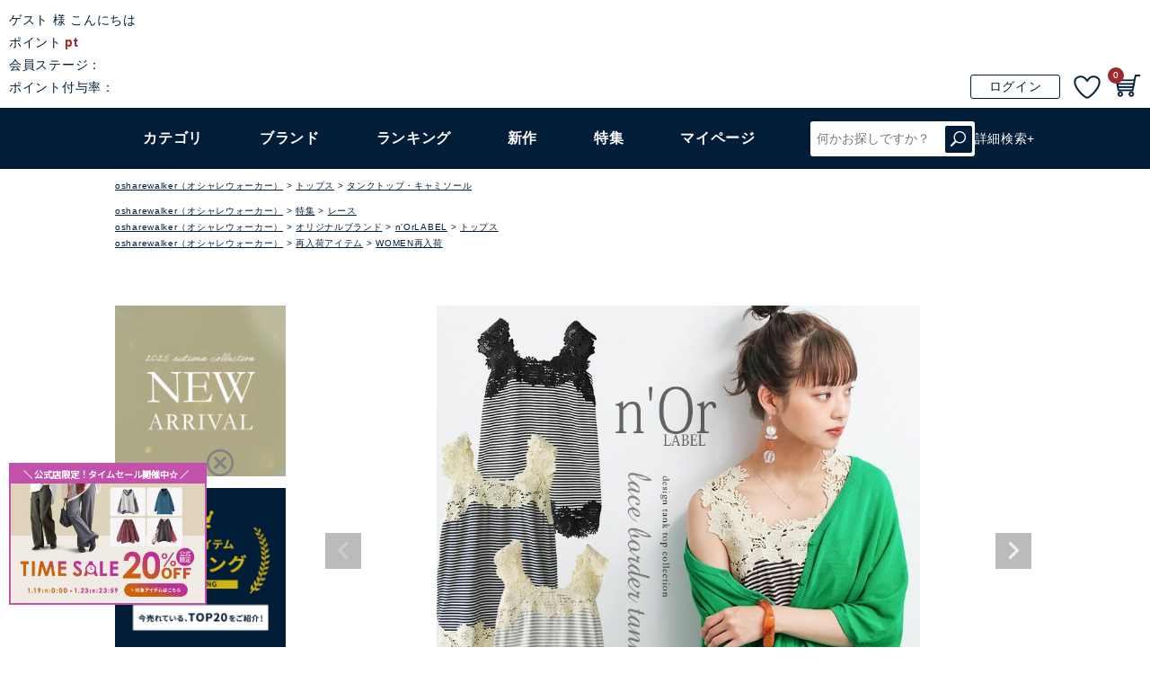

--- FILE ---
content_type: text/html;charset=UTF-8
request_url: https://www.osharewalker.co.jp/c/tops/inner/yy-1084
body_size: 39102
content:
<!DOCTYPE html>
<html lang="ja"><head>
  <meta charset="UTF-8">
  
  <title>『n&#x27;OrLABELレース×ボーダータンク』レディースファッション通販サイトのオシャレウォーカー</title>
  <meta name="viewport" content="width=device-width">


    <meta name="description" content="『n&#x27;OrLABELレース×ボーダータンク』の商品詳細ページです。タンクトップ,レディース,インナー,トップス,ノースリーブ,ボーダー,肌見せ,花柄,レース,重ね着ならレディース通販サイトのオシャレウォーカー【公式サイト】">
    <meta name="keywords" content="『n&#x27;OrLABELレース×ボーダータンク』※メール便可※【10】,タンクトップ・キャミソール,オシャレウォーカー">
  
  <link rel="stylesheet" href="https://osharewalker.itembox.design/system/fs_style.css?t=20251118042544">
  <link rel="stylesheet" href="https://osharewalker.itembox.design/generate/theme10/fs_original.css?t=20251118042544">
  
  <link rel="canonical" href="https://www.osharewalker.co.jp/c/tops/inner/yy-1084">
  
  
  
  
  <script>
    window._FS=window._FS||{};_FS.val={"tiktok":{"enabled":false,"pixelCode":null},"recaptcha":{"enabled":false,"siteKey":null},"clientInfo":{"memberId":"guest","fullName":"ゲスト","lastName":"","firstName":"ゲスト","nickName":"ゲスト","stageId":"","stageName":"","subscribedToNewsletter":"false","loggedIn":"false","totalPoints":"","activePoints":"","pendingPoints":"","purchasePointExpiration":"","specialPointExpiration":"","specialPoints":"","pointRate":"","companyName":"","membershipCardNo":"","wishlist":"","prefecture":""},"recommend3":{"measurable":true,"recommendable":true,"sandbox":false},"enhancedEC":{"ga4Dimensions":{"userScope":{"login":"{@ member.logged_in @}","stage":"{@ member.stage_order @}"}},"amazonCheckoutName":"Amazonペイメント","measurementId":"G-YNW1E1S211","dimensions":{"dimension1":{"key":"log","value":"{@ member.logged_in @}"},"dimension2":{"key":"mem","value":"{@ member.stage_order @}"}}},"shopKey":"osharewalker","device":"PC","productType":"1","cart":{"stayOnPage":false}};
  </script>
  
  <script src="/shop/js/webstore-nr.js?t=20251118042544"></script>
  <script src="/shop/js/webstore-vg.js?t=20251118042544"></script>
  
  
    <script defer src="https://analytics.contents.by-fw.jp/script/v0/flywheel.js"></script>
    <script src="https://static.contents.by-fw.jp/flywheelRecommend/v0/flywheelHistory.js"></script>
    <script src="https://static.contents.by-fw.jp/flywheelRecommend/v0/flywheelRecommend.js"></script>
  
  
  
  
  
  
  
    <script type="text/javascript" >
      document.addEventListener('DOMContentLoaded', function() {
        _FS.CMATag('{"fs_member_id":"{@ member.id @}","fs_page_kind":"product","fs_product_url":"yy-1084"}')
      })
    </script>
  
  
  <!-- Optimize Next -->
<script>(function(p,r,o,j,e,c,t,g){
p['_'+t]={};g=r.createElement('script');g.src='https://www.googletagmanager.com/gtm.js?id=GTM-'+t;r[o].prepend(g);
g=r.createElement('style');g.innerText='.'+e+t+'{visibility:hidden!important}';r[o].prepend(g);
r[o][j].add(e+t);setTimeout(function(){if(r[o][j].contains(e+t)){r[o][j].remove(e+t);p['_'+t]=0}},c)
})(window,document,'documentElement','classList','loading',2000,'TZZT9Q79')</script>
<!-- End Optimize Next -->
<!-- **canonicalタグ（フリーパーツ）↓↓ -->
<script>
(function canonicalTag(){
  const canonicalUrl1 = location.href.split('?')[0];
  const isCanonical = !!document.querySelector('link[rel="canonical"]');
  const link = isCanonical ? 
    document.querySelector('link[rel="canonical"]') : 
    document.createElement('link') 
  link.setAttribute('rel', 'canonical')

  const pageUrl = location.href;

  //keywordを含む場合
  if (pageUrl.indexOf('?keyword') != -1) {
    //&以降がある場合削除
    if(pageUrl.indexOf('&') != -1){
      let index = pageUrl.indexOf('&');
      let canonicalUrl2 = pageUrl.substring(0, index);
      link.setAttribute('href', canonicalUrl2)
      if (!isCanonical) { 
        document.head.appendChild(link) 
      };
    }else{//keywordだけの場合はcanonicalを削除
      if(isCanonical){
        document.querySelector('link[rel="canonical"]').remove();
      }
    } 
  }else{//keywordを含まない場合
    link.setAttribute('href', canonicalUrl1)
    if (!isCanonical) { 
      document.head.appendChild(link) 
    }
  }
}());
</script>
<!-- **canonicalタグ（フリーパーツ）↑↑ -->
<!-- **OGPタグ（フリーパーツ）↓↓ -->
<meta property="og:title" content="『n&#x27;OrLABELレース×ボーダータンク』レディースファッション通販サイトのオシャレウォーカー">
<meta property="og:type" content="">
<meta property="og:url" content="https://www.osharewalker.co.jp/c/tops/inner/yy-1084">
<meta property="og:image" content="https://osharewalker.itembox.design/product/215/000000021540/000000021540-01-l.jpg?t&#x3D;20260120174029">
<meta property="og:site_name" content="オシャレウォーカー">
<meta property="og:description" content="『n&#x27;OrLABELレース×ボーダータンク』の商品詳細ページです。タンクトップ,レディース,インナー,トップス,ノースリーブ,ボーダー,肌見せ,花柄,レース,重ね着ならレディース通販サイトのオシャレウォーカー【公式サイト】">
<!-- **OGPタグ（フリーパーツ）↑↑ -->
<link rel="stylesheet" href="https://osharewalker.itembox.design/item/css/ress.css?t=20260120200011">
<link rel="stylesheet" href="https://osharewalker.itembox.design/item/css/common.css?t=20260120200011?250708a">
<meta name="google-site-verification" content="xgu-FoVafehd19hUBoQepiq0o-FqDda_Fju4uqkInDA" />
<script src="https://ajax.googleapis.com/ajax/libs/jquery/2.1.3/jquery.min.js"></script>
<link rel="stylesheet" href="https://osharewalker.itembox.design/item/s/css/product.css?t=20260120200011?9">


<link rel="stylesheet" href="https://osharewalker.itembox.design/item/s/css/side.css?t=20260120200011">
<link rel="stylesheet" href="https://osharewalker.itembox.design/item/s/css/category.css?t=20260120200011">
<link rel="stylesheet" type="text/css" href="https://osharewalker.itembox.design/item/s/css/cate-brand.css?t=20260120200011">
<script async src="https://www.googletagmanager.com/gtag/js?id=G-YNW1E1S211"></script>

<script><!--
_FS.setTrackingTag('%3Cscript+type%3D%22text%2Fjavascript%22+src%3D%22%2F%2Fdynamic.criteo.com%2Fjs%2Fld%2Fld.js%3Fa%3D46856%22+async%3D%22true%22%3E%3C%2Fscript%3E%0A%3C%21--+LINE+Tag+Base+Code+--%3E%0A%3C%21--+Do+Not+Modify+--%3E%0A%3Cscript%3E%0A%28function%28g%2Cd%2Co%29%7B%0A++g._ltq%3Dg._ltq%7C%7C%5B%5D%3Bg._lt%3Dg._lt%7C%7Cfunction%28%29%7Bg._ltq.push%28arguments%29%7D%3B%0A++var+h%3Dlocation.protocol%3D%3D%3D%27https%3A%27%3F%27https%3A%2F%2Fd.line-scdn.net%27%3A%27http%3A%2F%2Fd.line-cdn.net%27%3B%0A++var+s%3Dd.createElement%28%27script%27%29%3Bs.async%3D1%3B%0A++s.src%3Do%7C%7Ch%2B%27%2Fn%2Fline_tag%2Fpublic%2Frelease%2Fv1%2Flt.js%27%3B%0A++var+t%3Dd.getElementsByTagName%28%27script%27%29%5B0%5D%3Bt.parentNode.insertBefore%28s%2Ct%29%3B%0A++++%7D%29%28window%2C+document%29%3B%0A_lt%28%27init%27%2C+%7B%0A++customerType%3A+%27lap%27%2C%0A++tagId%3A+%2785f7f624-aafc-4155-a459-f1458bcaa6ff%27%0A%7D%29%3B%0A_lt%28%27send%27%2C+%27pv%27%2C+%5B%2785f7f624-aafc-4155-a459-f1458bcaa6ff%27%5D%29%3B%0A%3C%2Fscript%3E%0A%3Cnoscript%3E%0A++%3Cimg+height%3D%221%22+width%3D%221%22+style%3D%22display%3Anone%22%0A+++++++src%3D%22https%3A%2F%2Ftr.line.me%2Ftag.gif%3Fc_t%3Dlap%26t_id%3D85f7f624-aafc-4155-a459-f1458bcaa6ff%26e%3Dpv%26noscript%3D1%22+%2F%3E%0A%3C%2Fnoscript%3E%0A%3C%21--+End+LINE+Tag+Base+Code+--%3E%0A%0A%3Cscript%3E+_lt%28%27send%27%2C+%27cv%27%2C+%7B+type%3A+%27dpa_detail%27%2C+itemIds%3A+%5B%27tan1047%27%5D%7D%2C+%7B+dpa%3A+true+%7D%2C+%5B%2785f7f624-aafc-4155-a459-f1458bcaa6ff%27%5D%29%3B+%3C%2Fscript%3E%0A%3C%21--+Google+Tag+Manager+--%3E%0A%3Cscript%3E%28function%28w%2Cd%2Cs%2Cl%2Ci%29%7Bw%5Bl%5D%3Dw%5Bl%5D%7C%7C%5B%5D%3Bw%5Bl%5D.push%28%7B%27gtm.start%27%3A%0Anew+Date%28%29.getTime%28%29%2Cevent%3A%27gtm.js%27%7D%29%3Bvar+f%3Dd.getElementsByTagName%28s%29%5B0%5D%2C%0Aj%3Dd.createElement%28s%29%2Cdl%3Dl%21%3D%27dataLayer%27%3F%27%26l%3D%27%2Bl%3A%27%27%3Bj.async%3Dtrue%3Bj.src%3D%0A%27https%3A%2F%2Fwww.googletagmanager.com%2Fgtm.js%3Fid%3D%27%2Bi%2Bdl%3Bf.parentNode.insertBefore%28j%2Cf%29%3B%0A%7D%29%28window%2Cdocument%2C%27script%27%2C%27dataLayer%27%2C%27GTM-PPTJRWT%27%29%3B%3C%2Fscript%3E%0A%3C%21--+End+Google+Tag+Manager+--%3E%0A%3Cscript+src%3D%22https%3A%2F%2Fwww.googleoptimize.com%2Foptimize.js%3Fid%3DOPT-WNVR3ZH%22%3E%3C%2Fscript%3E%0A%3Cscript+async+src%3D%22https%3A%2F%2Fs.yimg.jp%2Fimages%2Flisting%2Ftool%2Fcv%2Fytag.js%22%3E%3C%2Fscript%3E%0A%3Cscript%3E%0Awindow.yjDataLayer+%3D+window.yjDataLayer+%7C%7C+%5B%5D%3B%0Afunction+ytag%28%29+%7B+yjDataLayer.push%28arguments%29%3B+%7D%0Aytag%28%7B%22type%22%3A%22ycl_cookie%22%7D%29%3B%0A%3C%2Fscript%3E%0A%3Cscript+type%3D%22text%2Fjavascript%22%3Ercm_user_id+%3D%27%7B%40+member.id+%40%7D%27%3B%3C%2Fscript%3E%0A%3Cscript+id%3D%22gc-script%22+type%3D%22text%2Fjavascript%22+charset%3D%22utf-8%22+src%3D%22https%3A%2F%2Fconnect.gdxtag.com%2F750d9cc2bf7b4f0cc23ee126ee908bd5b6bccb192b896fb4230f90207c601d94%2Fmain.js%22+defer%3E%3C%2Fscript%3E%0A%3C%21--+Google+tag+%28gtag.js%29+--%3E%0A%3Cscript+async+src%3D%22https%3A%2F%2Fwww.googletagmanager.com%2Fgtag%2Fjs%3Fid%3DAW-10862055002%22%3E%3C%2Fscript%3E%0A%3Cscript%3E%0A++window.dataLayer+%3D+window.dataLayer+%7C%7C+%5B%5D%3B%0A++function+gtag%28%29%7BdataLayer.push%28arguments%29%3B%7D%0A++gtag%28%27js%27%2C+new+Date%28%29%29%3B%0A%0A++gtag%28%27config%27%2C+%27AW-10862055002%27%2C+%7B+%27+allow_enhanced_conversions%27%3Atrue+%7D%29%3B%0A%3C%2Fscript%3E%0A%0A%3Cscript%3E%0Agtag%28%27event%27%2C%27view_item%27%2C+%7B%0A%27value%27%3A+2990%2C%0A%27items%27%3A+%5B%0A%7B%0A%27id%27%3A+21540%2C%0A%27google_business_vertical%27%3A+%27retail%27%0A%7D%0A%5D%0A%7D%29%3B%0A%3C%2Fscript%3E%0A%3C%21--+Meta+Pixel+Code+--%3E%0A%3Cscript%3E%0A%21function%28f%2Cb%2Ce%2Cv%2Cn%2Ct%2Cs%29%0A%7Bif%28f.fbq%29return%3Bn%3Df.fbq%3Dfunction%28%29%7Bn.callMethod%3F%0An.callMethod.apply%28n%2Carguments%29%3An.queue.push%28arguments%29%7D%3B%0Aif%28%21f._fbq%29f._fbq%3Dn%3Bn.push%3Dn%3Bn.loaded%3D%210%3Bn.version%3D%272.0%27%3B%0An.queue%3D%5B%5D%3Bt%3Db.createElement%28e%29%3Bt.async%3D%210%3B%0At.src%3Dv%3Bs%3Db.getElementsByTagName%28e%29%5B0%5D%3B%0As.parentNode.insertBefore%28t%2Cs%29%7D%28window%2C+document%2C%27script%27%2C%0A%27https%3A%2F%2Fconnect.facebook.net%2Fen_US%2Ffbevents.js%27%29%3B%0Afbq%28%27init%27%2C+%27722150985419859%27%29%3B%0Afbq%28%27track%27%2C+%27PageView%27%29%3B%0A%3C%2Fscript%3E%0A%3Cnoscript%3E%3Cimg+height%3D%221%22+width%3D%221%22+style%3D%22display%3Anone%22%0Asrc%3D%22https%3A%2F%2Fwww.facebook.com%2Ftr%3Fid%3D722150985419859%26ev%3DPageView%26noscript%3D1%22%0A%2F%3E%3C%2Fnoscript%3E%0A%3C%21--+End+Meta+Pixel+Code+--%3E%0A%3Cscript%3E%0Afbq%28%27track%27%2C+%27ViewContent%27%2C+%7B%0A++++content_ids%3A+%2721540%27%2C%0A++++content_category%3A+%27product%27%2C%0A++++content_name%3A+%27%26lt%3Bbr%26gt%3B%E3%80%8En%26apos%3BOrLABEL%E3%83%AC%E3%83%BC%E3%82%B9%C3%97%E3%83%9C%E3%83%BC%E3%83%80%E3%83%BC%E3%82%BF%E3%83%B3%E3%82%AF%E3%80%8F%26lt%3Bbr%26gt%3B%E2%80%BB%E3%83%A1%E3%83%BC%E3%83%AB%E4%BE%BF%E5%8F%AF%E2%80%BB%E3%80%9010%E3%80%91%27%2C%0A++++content_type%3A+%27product%27%2C%0A++++currency%3A+%27JPY%27%2C%0A++++value%3A+%272990%27%0A%7D%29%3B%0A%3C%2Fscript%3E%0A%3C%21--+LINE+Tag+Base+Code+--%3E%0A%3C%21--+Do+Not+Modify+--%3E%0A%3Cscript%3E%0A%28function%28g%2Cd%2Co%29%7B%0A++g._ltq%3Dg._ltq%7C%7C%5B%5D%3Bg._lt%3Dg._lt%7C%7Cfunction%28%29%7Bg._ltq.push%28arguments%29%7D%3B%0A++var+h%3Dlocation.protocol%3D%3D%3D%27https%3A%27%3F%27https%3A%2F%2Fd.line-scdn.net%27%3A%27http%3A%2F%2Fd.line-cdn.net%27%3B%0A++var+s%3Dd.createElement%28%27script%27%29%3Bs.async%3D1%3B%0A++s.src%3Do%7C%7Ch%2B%27%2Fn%2Fline_tag%2Fpublic%2Frelease%2Fv1%2Flt.js%27%3B%0A++var+t%3Dd.getElementsByTagName%28%27script%27%29%5B0%5D%3Bt.parentNode.insertBefore%28s%2Ct%29%3B%0A++++%7D%29%28window%2C+document%29%3B%0A_lt%28%27init%27%2C+%7B%0A++customerType%3A+%27account%27%2C%0A++tagId%3A+%2701e6e9a4-c1ca-4b6c-88ca-5b4e798ff411%27%0A%7D%29%3B%0A_lt%28%27send%27%2C+%27pv%27%2C+%5B%2701e6e9a4-c1ca-4b6c-88ca-5b4e798ff411%27%5D%29%3B%0A%3C%2Fscript%3E%0A%3Cnoscript%3E%0A++%3Cimg+height%3D%221%22+width%3D%221%22+style%3D%22display%3Anone%22%0A+++++++src%3D%22https%3A%2F%2Ftr.line.me%2Ftag.gif%3Fc_t%3Dlap%26t_id%3D01e6e9a4-c1ca-4b6c-88ca-5b4e798ff411%26e%3Dpv%26noscript%3D1%22+%2F%3E%0A%3C%2Fnoscript%3E%0A%3C%21--+End+LINE+Tag+Base+Code+--%3E%0A%0A%3Cinput+type%3D%22hidden%22+name%3D%22bdCustomerId%22+id%3D%22bdCustomerId%22+value%3D%22%7B%40+member.id+%40%7D%22%3E%0A%0A%3Cinput+type%3D%22hidden%22+name%3D%22bdItemId%22+id%3D%22bdItemId%22+value%3D%22tan1047%22%3E');
--></script>
</head>
<body class="fs-body-product fs-body-product-yy-1084" id="fs_ProductDetails">
<script><!--
_FS.setTrackingTag('%3Cscript+type%3D%22text%2Fjavascript%22%3E++%0Awindow.criteo_q+%3D+window.criteo_q+%7C%7C+%5B%5D%3B+%0Awindow.criteo_q.push%28%0A%09%09%7B+event%3A+%22setAccount%22%2C+account%3A+%2246856%22+%7D%2C+%0A%09%09%7B+event%3A+%22setSiteType%22%2C+type%3A+%22d%22+%7D%2C+%0A%09%09%7B+event%3A+%22viewItem%22%2C+item%3A+%22yy-1084%22+%7D%2C%0A%09%09%7B+event%3A+%22setCustomerId%22%2C+id%3A+%22%7B%40+member.id+%40%7D%22+%7D%0A%29%3B+%0A%3C%2Fscript%3E%0A%3C%21--+Google+Tag+Manager+%28noscript%29+--%3E%0A%3Cnoscript%3E%3Ciframe+src%3D%22https%3A%2F%2Fwww.googletagmanager.com%2Fns.html%3Fid%3DGTM-PPTJRWT%22%0Aheight%3D%220%22+width%3D%220%22+style%3D%22display%3Anone%3Bvisibility%3Ahidden%22%3E%3C%2Fiframe%3E%3C%2Fnoscript%3E%0A%3C%21--+End+Google+Tag+Manager+%28noscript%29+--%3E%0A%3Cscript%3E%0AdataLayer.push%28%7B%0A++%27IS_MemberId%27%3A+%22%7B%40member.id+%40%7D%22%2C%0A++%27IS_AddDevice_All%27%3A+%22d%22%2C%0A%7D%29%3B%0A%3C%2Fscript%3E%0A%3Cscript%3E%0AdataLayer.push%28%7B%0A++%27IS_AddDevice%27%3A+%22d%22%2C%0A++%27IS_AddProductNo%27%3A+%22tan1047%22%2C%0A++%27IS_AddProductName%27%3A+%22%26lt%3Bbr%26gt%3B%E3%80%8En%26apos%3BOrLABEL%E3%83%AC%E3%83%BC%E3%82%B9%C3%97%E3%83%9C%E3%83%BC%E3%83%80%E3%83%BC%E3%82%BF%E3%83%B3%E3%82%AF%E3%80%8F%26lt%3Bbr%26gt%3B%E2%80%BB%E3%83%A1%E3%83%BC%E3%83%AB%E4%BE%BF%E5%8F%AF%E2%80%BB%E3%80%9010%E3%80%91%22%2C%0A++%27IS_AddProductPriceIncludingTax%27%3A+%222990%22%2C%0A%7D%29%3B%0A%3C%2Fscript%3E%0A%3Cscript%3E%0AdataLayer.push%28%7B%0A++%27IS_AddCategoryName_Add%27%3A+%22%E3%82%BF%E3%83%B3%E3%82%AF%E3%83%88%E3%83%83%E3%83%97%E3%83%BB%E3%82%AD%E3%83%A3%E3%83%9F%E3%82%BD%E3%83%BC%E3%83%AB%22%2C%0A%7D%29%3B%0A%3C%2Fscript%3E%0A%0A%3C%21--+Live+cottage+%E8%B3%BC%E5%85%A5%E8%A8%88%E6%B8%ACSDK+--%3E%0A%3Cscript+src%3D%22https%3A%2F%2Fsdk.livecottage.net%2Fjs%2Ftracker.js%22%3E%3C%2Fscript%3E%0A%3C%21--+Live+cottage+%E3%83%A9%E3%83%B3%E3%83%87%E3%82%A3%E3%83%B3%E3%82%B0%E3%83%9A%E3%83%BC%E3%82%B8+--%3E%0A%3Cscript%3ELCT.lp%28%29%3B%3C%2Fscript%3E');
--></script>
<div class="fs-l-page">
<script>
  var poplink3 = [{
    uid: "9ec3a99bd3e5444b87cefa7efdacc63du",
    target: "#suggestlinkTarget1",
    displayItemSummary: false,
    displayTarget: "#suggestlinkTarget1-suggest",
    suggestCount: 5,
   deviceType: { desktop: 'pc011r', mobile: 'sphs' }
  },{
    uid: "9ec3a99bd3e5444b87cefa7efdacc63du",
    target: "#suggestlinkTarget2",
    displayItemSummary: false,
    suggestCount: 5,
   deviceType: { desktop: 'pc011r', mobile: 'sphs' }
  },{
    uid: "9ec3a99bd3e5444b87cefa7efdacc63du",
    target: "#suggestlinkTarget4",
    displayItemSummary: false,
    suggestCount: 5,
   deviceType: { desktop: 'pc011r', mobile: 'sphs' }
  },{
    uid: "9ec3a99bd3e5444b87cefa7efdacc63du",
    target: "#suggestlinkTarget5",
    displayItemSummary: false,
    suggestCount: 5,
   deviceType: { desktop: 'pc011r', mobile: 'sphs' }
  }];
  (function() {
    var s = document.createElement("script");
    s.charset = "utf-8";
    s.src = "//poplink-f.probo.biz/pl3/poplink3.js";
    document.getElementsByTagName("head")[0].appendChild(s);
  })();
</script>
<header class="fs-l-header">
<div class="fs-l-header__eventBanner">
<!--<p class="fs-l-header__eventBanner-pc view_timer" data-start-date="2020/9/14 14:15:00" data-end-date="2020/9/30 23:59:59"><a href="https://paypay.ne.jp/event/online-20200901/"><img data-src="https://osharewalker.itembox.design/item/s/event/paypay/1200x100.jpg?d=20200911174939" width="616" height="120" class="lazyload animation" alt="paypayキャンペーン"></a></p>-->

<p class="fs-l-header__eventBanner-sp view_timer" data-start-date="2020/3/26 0:00:00" data-end-date="2025/3/30 9:59:59"><a href="https://yappli.plus/osharewalker_smart"><img data-src="https://osharewalker.itembox.design/item/s/image/ct/smartbanner4.jpg" width="616" height="120" class="lazyload animation" alt="公式アプリスマートバナー"></a></p>
<div id="eventBanner-close_btn"><div><span><img src="https://osharewalker.itembox.design/item/s/image/common/ic_close_wh.svg?t=20260120200011"></span></div></div>
</div>





<div class="fs-l-header--fix">
<div class="fs-l-header__inner">
<div class="fs-p-drawer__wrap">
<input id="drawer-input" type="checkbox" class="drawer-unshown">
<label id="drawer-open" for="drawer-input"><span></span></label>
<label id="drawer-closebtn" for="drawer-input"><span></span></label>
<div class="vsp">
  <input id="tglsrc01" type="checkbox" class="ttgle">
  <label class="ttglelabel" for="tglsrc01"><img src="https://osharewalker.itembox.design/item/common/search_sp.png" alt="検索" id="sphsearch2311" class="vsp"></label>
  <div class="ttglecont">
    <form action="https://www.osharewalker.co.jp/p/search" method="get" accept-charset="UTF-8">
      <span class="fs-p-searchForm__inputGroup fs-p-inputGroup ttglebox">
        <input type="text" name="keyword" maxlength="1000" placeholder="何かお探しですか？" autocomplete="off" class="fs-p-searchForm__input fs-p-inputGroup__input ttgleinput" id="suggestlinkTarget1">
        <input type="radio" name="nostock" value="false" checked="checked" style="visibility:hidden; width:0; height:0;">
        <button type="submit" class="fs-p-searchForm__button fs-p-inputGroup__button ttglebtn">検索</button>
        <a href="https://www.osharewalker.co.jp/f/filterpage" class="ttglefilterpage flx flx__alc flx__jusc">詳細検索+</a>
      </span><div id="suggestlinkTarget1-suggest"></div>
    </form>
  </div>
</div>
</div>
<!-- **ウェルカムメッセージ（フリーパーツ ）↓↓ -->
<div class="fs-l-header__welcomeMsg fs-clientInfo">
  <div class="fs-p-welcomeMsg">{@ member.last_name @} {@ member.first_name @} 様 こんにちは</div>
  <div class="fs-p-memberInfo__points is-loggedIn--{@ member.logged_in @}">
    ポイント<span class="fs-p-memberInfo__points--red">{@ member.active_points @}pt</span><br>
    会員ステージ：<span class="fs-p-memberInfo__points--red">{@ member.stage_name @}</span><br>
    <p class="nowPointRate">ポイント付与率：<span class="fs-p-memberInfo__points--red">{@ member.point_rate @}</span></p>
    <p id="header__pointrate-pc" class=""></p>
  </div>
</div>
<!-- **ウェルカムメッセージ（フリーパーツ ）↑↑ -->

<script>
    $(function () {
      //★ウェルカムメッセージ(フリーパーツ)のDOM取得
      const sfreeWrapPc = $('#header__pointrate-pc');
      const sfreeWrapSp = $('#header__pointrate-sp');
      const today = new Date();
      const nowDate = today.getDate();

      //イベント中のテキストと期間を入れてください
      const eventTextList = [
        {
          text: '<span class="header__pointrate--icon">本日は</span><span class="fs-p-memberInfo__points--red">ポイント10倍!</span>',
          start: "2023/1/20 0:00:00",
          end: "2023/1/20 23:59:59"
        },
        {
          text: '<span class="header__pointrate--icon">本日は</span><span class="fs-p-memberInfo__points--red">ポイント10倍!</span>',
          start: "2023/1/30 0:00:00",
          end: "2023/1/30 23:59:59"
        }
      ];
      
      //5の日の時の文言
      const point5 = '<span class="header__pointrate--icon">本日は</span><span class="fs-p-memberInfo__points--red">ポイント10倍!</span>';

      const newEventTextList = eventTextList.filter(
        function (obj) {
          if (!obj.hasOwnProperty('start') && !obj.hasOwnProperty('end')) {
            return true;
          } else {
            let startDate = obj.start;
            let endDate = obj.end;
            if (startDate) {
              startDate = new Date(startDate);
            } else {
              startDate = today;
            }
            if (endDate) {
              endDate = new Date(endDate);
            }
            if (startDate <= today && (!endDate || today <= endDate)) {
              return true;
            } else {
              return false;
            }
          }
        }
      )

      if (newEventTextList[0]) {
        sfreeWrapPc.html(newEventTextList[0].text);
        sfreeWrapSp.html(newEventTextList[0].text);
        $('.nowPointRate').css('display','none');
      } else {
        if (nowDate == 5 | nowDate == 15 | nowDate == 25) {
          sfreeWrapPc.html(point5);
          sfreeWrapSp.html(point5);
          $('.nowPointRate').css('display','none');
        } else {
          $('.nowPointRate').css('display','block');
          $('#header__pointrate-sp').css('display','none');
          $('#header__pointrate-pc').css('display','none');
        }
      }
    });
  </script>

<!-- **ECサイトロゴ（フリーパーツ）↓↓ -->
<div class="fs-l-header__logo">
  <p class="fs-p-logo view_timer"  data-start-date="2024/12/26 00:00:00">
    <a href="/"><img src="https://osharewalker.itembox.design/item/common/logo.gif?t=20260120200011" width="600" height="110" alt="osharewalker" class="fs-p-logo__image"></a>
  </p>
  <!--X'mas用ロゴ　view_timerで要タイマー-->
  <p class="fs-p-logo view_timer"  data-end-date="2024/12/25 23:59:59">
    <a href="/"><img src="https://osharewalker.itembox.design/item/s/image/common/xmaslogo.gif?t=20260120200011" width="600" height="110" alt="osharewalker" class="fs-p-logo__image"></a>
  </p>
</div>
<!-- **ECサイトロゴ（フリーパーツ）↑↑ -->
<div class="header_login fs-clientInfo">
  <span class="logout my-{@ member.logged_in @}"><a href="/p/logout">ログアウト</a></span>
  <span class="login my-{@ member.logged_in @}"><a href="/p/login">ログイン</a></span>
  <div class="header_favorite"><a href="https://www.osharewalker.co.jp/my/wishlist"><img src="https://osharewalker.itembox.design/item/common/heart.png" width="46" height="40"></a></div>
  <span class="header_cart"><a href="/p/cart"><img src="https://osharewalker.itembox.design/item/common/cart.jpg?t=20260120200011" width="100" height="100" alt="カート"></a><span class="fs-client-cart-count"></span></span>
</div>

<script type="application/ld+json">
  {
    "@context": "http://schema.org",
    "@type": "WebSite",
    "url": "https://www.osharewalker.co.jp",
    "potentialAction": {
      "@type": "SearchAction",
      "target": "https://www.osharewalker.co.jp/p/search?keyword={search_term_string}",
      "query-input": "required name=search_term_string"
    }
  }
</script>
</div>
<!-- **ヘッダーナビゲーション（フリーパーツ）↓↓ -->
<div class="fs-p-headerNavBar">
  <input id="fs-p-headerNavBar__label--category" type="checkbox" class="search-unshown">
  <label id="fs-p-headerNavBar__close--category" for="fs-p-headerNavBar__label--category" class="search-unshown"></label>
  <input id="fs-p-headerNavBar__label--brand" type="checkbox" class="search-unshown">
  <label id="fs-p-headerNavBar__close--brand" for="fs-p-headerNavBar__label--brand" class="search-unshown"></label>
  <nav class="fs-p-headerNavigation" id="fs_p_headerNavigation">
    <ul class="fs-p-headerNavigation__list">
      <li class="fs-p-headerNavigation__listItem">
        <label id="fs-p-headerNavBar__open--category" for="fs-p-headerNavBar__label--category"><a class="fs-p-headerNavigation__link">カテゴリ</a></label>
      </li>
      <li class="fs-p-headerNavigation__listItem">
        <label id="fs-p-headerNavBar__open--brand" for="fs-p-headerNavBar__label--brand"><a class="fs-p-headerNavigation__link">ブランド</a></label>
      </li>
      <li class="fs-p-headerNavigation__listItem">
        <a href="https://www.osharewalker.co.jp/f/ranking/total-all.html" class="fs-p-headerNavigation__link">ランキング</a>
      </li>
      <li class="fs-p-headerNavigation__listItem">
        <a href="https://www.osharewalker.co.jp/c/new" class="fs-p-headerNavigation__link">新作</a>
      </li>
      <li class="fs-p-headerNavigation__listItem">
        <a href="https://www.osharewalker.co.jp/f/feature" class="fs-p-headerNavigation__link">特集</a>
      </li>
      <li class="fs-p-headerNavigation__listItem sp-unshown">
        <a href="/my/top" class="fs-p-headerNavigation__viewCartButton fs-p-headerNavigation__link">
          <span class="fs-p-headerNavigation__viewCartButton__label">マイページ</span>
        </a>
      </li>
    </ul>
    <div class="fs-p-headerNavigation__search fs-p-searchForm">
      <form action="/p/search" method="get" accept-charset="UTF-8">
        <span class="fs-p-searchForm__inputGroup fs-p-inputGroup">
          <input type="text" name="keyword" maxlength="1000" placeholder="何かお探しですか？" autocomplete="off" class="fs-p-searchForm__input fs-p-inputGroup__input" id="suggestlinkTarget2">
          <input type="radio" name="nostock" value="false" checked="checked" style="visibility:hidden; width:0; height:0;">
          <button type="submit" class="fs-p-searchForm__button fs-p-inputGroup__button">検索</button>
        </span>
        <!--<div class="header-search--pc-keyword" id="pc-keyword"><p class="header-search--pc-keyword__ttl">注目キーワード</p><ul class="header-search--pc-keyword__list" id="pc-keyword__wrap"></ul></div>-->
      </form>
      <p class="fs-p-headerNavigation__search--filterpage"><a href="https://www.osharewalker.co.jp/f/filterpage">詳細検索+</a></p>
    </div>
  </nav>
</div>
<script type="application/ld+json">
  {
    "@context": "http://schema.org",
    "@type": "WebSite",
    "url": "https://www.osharewalker.co.jp",
    "potentialAction": {
      "@type": "SearchAction",
      "target": "https://www.osharewalker.co.jp/p/search?keyword={search_term_string}",
      "query-input": "required name=search_term_string"
    }
  }
</script>
<!-- **ヘッダーナビゲーション（フリーパーツ） ↑↑ -->
</div>
<p id="header__sfree" class="fs-l-header__sfree"></p>

<script>
  $(function () {
    let sfreeWrap = $('#header__sfree');
    let today = new Date();
    let nowDate = today.getDate();
    //イベント中のテキストと期間を入れてください
    let eventTextList = [
      {
        text: "【期間限定】<span>5000円以上で送料￥0</span>キャンペーン開催中!",
        start: "2024/9/24 17:00:00",
        end: "2024/9/27 11:59:59"
      }
    ];
    //通常時の文言
    let textNormal = '8,800円以上で<span>送料無料</span>';

    //5のつく日の時の文言
    let text5 = '本日5のつく日は<span>ポイント10倍</span>キャンペーン開催中!';

    eventTextList = eventTextList.filter(
      function (obj) {
        if (!obj.hasOwnProperty('start') && !obj.hasOwnProperty('end')) {
          return true;
        } else {
          let startDate = obj.start;
          let endDate = obj.end;
          if (startDate) {
            startDate = new Date(startDate);
          } else {
            startDate = today;
          }
          if (endDate) {
            endDate = new Date(endDate);
          }
          if (startDate <= today && (!endDate || today <= endDate)) {
            return true;
          } else {
            return false;
          }
        }
      }
    )

    if (eventTextList[0]) {
      sfreeWrap.html(eventTextList[0].text);
    } else {
      if (nowDate == 5 | nowDate == 15 | nowDate == 25) {
        sfreeWrap.html(text5);
      } else {
        sfreeWrap.remove();
        //5/16改修：5のつく日以外は非表示 戻す場合は↓を復活
        //sfreeWrap.html(textNormal);
      }
    }

  }); 
</script>
<div class="fs-l-header__banner" id="eventBannerSp"></div>

<style>
#eventBannerSp{
display:block;
overflow:hidden;
}
#eventBannerSp .rcmd-slick-slide{
margin: 0 5px;
}
</style>
<script src="https://osharewalker.itembox.design/item/s/js/eventbanner-sp.js?t=20260120200011" defer></script>
<!-- ドロワー背景 -->
<label class="drawer-unshown" id="drawer-close" for="drawer-input"></label>
<div id="drawer-content">
<!-- ログイン情報↓↓ -->
<div class="fs-clientInfo">
  <p class="drawer-title drawer-title--{@ member.logged_in @}">{@ member.last_name @} {@ member.first_name @} 様<span class="is-loggedIn--{@ member.logged_in @}">(現在<span class="fs-p-memberInfo__points--red">{@ member.active_points @}</span>pt)</span></p>
  <div class="hbnv mgt10">
    <div class="hbnvcarea logout my-{@ member.logged_in @}">
      <ul>
        <li class="hblk"><a href="/my/top">マイページ</a></li>
        <li class="hblk"><a href="/my/wishlist">お気に入り</a></li>
        <li class="hblk"><a href="/my/wishlist#fav_browsinghistory">閲覧履歴</a></li>
      </ul>
    </div>
    <div class="hbnvcarea login my-{@ member.logged_in @}">
      <ul>
        <li class="hblk"><a href="/p/login">ログイン</a></li>
        <li class="hblk"><a href="/p/register">会員登録</a></li>
      </ul>
      <p class="regist-info my-{@ member.logged_in @}">新規会員登録で500ptプレゼント!</p>
    </div>
  </div>
</div>
<!-- ログイン情報↑↑ -->

<!-- キーワード検索↓↓ -->
<p class="drawer-title">キーワード検索</p>
<div class="hbnv mgt10">
  <form action="https://www.osharewalker.co.jp/p/search" method="get" accept-charset="UTF-8" class="drawer-search">
    <div class="drawer-search-inner">
      <div class="drawer-search-input-wrap">
        <input type="text" name="keyword" maxlength="1000" placeholder="何かお探しですか？" autocomplete="off" class="drawer-search-input" id="suggestlinkTarget4">
        <input type="radio" name="nostock" value="false" checked="checked" style="visibility:hidden; width:0; height:0;">
        <button type="submit" class="drawer-search-btn">検索</button>
      </div>
      <p class="drawer-search-detail"><a href="https://www.osharewalker.co.jp/f/filterpage">詳細検索+</a></p>
      <div id="suggestlinkTarget1-suggest"></div>
    </div>
  </form>
</div>
<!-- キーワード検索↑↑ -->

<!-- アイテム検索↓↓ -->
<p class="drawer-title">アイテムを探す</p>
<div class="hbnv mgt10">
  <ul class="hbnvcarea">
    <li class="hblk-tgl">
      <p class="hblk-tgl-heading"><a href="https://www.osharewalker.co.jp/c/tops">トップス</a><span class="hblk-tgl-btn is-open">−</span></p>
      <ul class="hblk-tgl-inner" style="display:block;">
        <li class="hblk"><a href="https://www.osharewalker.co.jp/c/tops/cutsew">カットソー</a></li>
        <li class="hblk"><a href="https://www.osharewalker.co.jp/c/tops/blouse_shirt">ブラウス・シャツ</a></li>
        <li class="hblk"><a href="https://www.osharewalker.co.jp/c/tops/inner">タンクトップ・キャミソール</a></li>
        <li class="hblk"><a href="https://www.osharewalker.co.jp/c/tops/knit">ニット</a></li>
        <li class="hblk"><a href="https://www.osharewalker.co.jp/c/tops/parka">パーカー</a></li>
        <li class="hblk"><a href="https://www.osharewalker.co.jp/c/tops/sweat">スウェット</a></li>
        <li class="hblk"><a href="https://www.osharewalker.co.jp/c/tops/vest">ベスト</a></li>
      </ul>
    </li>
    <li class="hblk"><a href="https://www.osharewalker.co.jp/c/cardigan">カーディガン</a></li>
    <li class="hblk"><a href="https://www.osharewalker.co.jp/c/pants">パンツ</a></li>
    <li class="hblk"><a href="https://www.osharewalker.co.jp/c/skirt">スカート</a></li>
    <li class="hblk"><a href="https://www.osharewalker.co.jp/c/onepiece">ワンピース</a></li>
    <li class="hblk"><a href="https://www.osharewalker.co.jp/c/petticoat">ぺチコート</a></li>
    <li class="hblk"><a href="https://www.osharewalker.co.jp/c/outer">アウター</a></li>
    <li class="hblk"><a href="https://www.osharewalker.co.jp/c/set_item">コーデセット・セットアイテム</a></li>
    <li class="hblk"><a href="https://www.osharewalker.co.jp/c/shoes">シューズ</a></li>
    <li class="hblk"><a href="https://www.osharewalker.co.jp/c/bag">バッグ</a></li>
    <li class="hblk"><a href="https://www.osharewalker.co.jp/c/accessory">アクセサリー</a></li>
    <li class="hblk"><a href="https://www.osharewalker.co.jp/c/zakka">ファッション雑貨</a></li>
    <li class="hblk"><a href="https://www.osharewalker.co.jp/c/occasion">オケージョン</a></li>
    <li class="hblk"><a href="https://www.osharewalker.co.jp/c/premium">プレミアム</a></li>
    <li class="hblk"><a href="https://www.osharewalker.co.jp/c/feature">アイテム特集</a></li>
    <li class="hblk"><a href="https://www.osharewalker.co.jp/c/new">新作</a></li>
    <li class="hblk"><a href="https://www.osharewalker.co.jp/c/restock">再入荷</a></li>
    <li class="hblk hblk--sale"><a href="https://www.osharewalker.co.jp/c/sale">SALE</a></li>
  </ul>
</div>
<!-- アイテム検索↑↑ -->

<!-- コンテンツ↓↓ -->
<p class="drawer-title">コンテンツから探す</p>
<div class="hbnv">
  <ul class="hbnvcarea">
    <li class="hblk">
      <a href="https://www.osharewalker.co.jp/f/ranking/total-all.html">ランキング</a>
    </li>
    <li class="hblk">
      <a href="https://www.osharewalker.co.jp/f/feature">特集</a>
    </li>
    <li class="hblk">
      <a href="https://www.osharewalker.co.jp/f/cd/staff/">スタッフコーディネート</a>
    </li>
    <li class="hblk">
      <a href="https://www.osharewalker.co.jp/f/feature/magazine/">雑誌掲載商品</a>
    </li>
    <li class="hblk">
      <a href="https://www.osharewalker.co.jp/f/flyer/">WEBカタログ</a>
    </li>
  </ul>
</div>
<!-- コンテンツ↑↑ -->

<!-- ブランド↓↓ -->
<p class="drawer-title">ブランドから探す</p>
<div class="hbnv mgt10">
  <div class="flx flx__wrapy flx__alc flx__jusc content">
    <div class="wsp50">
      <a href="https://www.osharewalker.co.jp/c/originalbrand/nor" class="dblock pda02">
        <img src="https://www.osharewalker.co.jp/s/image/ctg/nor/780x780.jpg" loading="lazy" width="780" height="780" alt="n'Or">
      </a>
    </div>
    <div class="wsp50">
      <a href="https://www.osharewalker.co.jp/c/originalbrand/somari" class="dblock pda02">
        <img src="https://www.osharewalker.co.jp/s/image/ctg/somari/780x780.jpg" loading="lazy" width="780" height="780" alt="somari imagination">
      </a>
    </div>
    <div class="wsp50">
      <a href="https://www.osharewalker.co.jp/c/originalbrand/kohaku" class="dblock pda02">
        <img src="https://www.osharewalker.co.jp/s/image/ctg/kohaku/780x780.jpg" loading="lazy" width="780" height="780" alt="kOhAKU">
      </a>
    </div>
    <div class="wsp50 view_timer" data-end-date="2025/2/1 10:00:00">
      <a href="https://www.osharewalker.co.jp/c/mensitem" class="dblock pda02">
        <img src="https://osharewalker.itembox.design/item/s/image/ctg/mens/780x780.jpg" loading="lazy" width="780" height="780" alt="メンズアイテム">
      </a>
    </div>
    <div class="wsp50 view_timer" data-start-date="2025/2/1 10:00:00">
      <a href="https://www.osharewalker.co.jp/c/originalbrand/mdr" class="dblock pda02">
        <img src="https://www.osharewalker.co.jp/s/image/ctg/mdr/780x780.jpg" loading="lazy" width="780" height="780" alt="MDR">
      </a>
    </div>
  </div>
</div>
<!-- ブランド↑↑ -->

<!-- INFORMATION↓↓ -->
<p class="drawer-title">INFORMATION</p>
<div class="hbnv fs-clientInfo">
  <ul class="hbnvcarea">
    <li class="hblk">
      <a href="https://osharewalker.itembox.design/item/sg/index.html">お買い物ガイド</a>
    </li>
    <li class="hblk">
      <a href="https://osharewalker.itembox.design/item/sg/faq.html">よくあるご質問</a>
    </li>
    <li class="hblk">
      <a href="https://osharewalker.itembox.design/item/sg/staff.html">試着スタッフサイズ案内</a>
    </li>
    <li class="hblk">
      <a href="https://www.osharewalker.co.jp/s/realshop/">実店舗</a>
    </li>
    <li class="hblk">
      <a href="https://osharewalker.shop/index.html?official">お問い合わせ</a>
    </li>
    <li class="hblk is-loggedIn--{@ member.logged_in @}">
      <a href="/p/logout">ログアウト</a>
    </li>
  </ul>
  <div class="flx flx__wrapy flx__alc flx__jusc pdt40 mgb10">
    <div class="wsp100 mgb10">
      <a href="https://www.osharewalker.co.jp/p/newsletter/subscribe" class="dblock"><img src="https://osharewalker.itembox.design/item/common/mailmagazine.jpg" loading="lazy" width="1080" height="210" alt="メルマガ登録"></a>
    </div>
    <div class="wsp100 mgb10">
      <a href="https://osharewalker.itembox.design/item/s/feature/welcome/" class="dblock"><img src="https://osharewalker.itembox.design/item/s/feature/welcome/image/616x120.jpg" loading="lazy" width="616" height="120" alt="はじめまして、オシャレウォーカーです。"></a>
    </div>
  </div>

  <ul class="drawer-snslist">
    <li><a href="https://line.me/R/ti/p/%40tqp0542i" target="_blank"><img src="https://osharewalker.itembox.design/item/common/top_ic_line.png?t=20220214161745" width="102" height="102" loading="lazy" alt="LINE"></a></li>
    <li><a href="https://www.instagram.com/osharewalker_officialsite/" target="_blank"><img src="https://osharewalker.itembox.design/item/common/top_ic_insta.png?t=202203081442245" width="102" height="102" loading="lazy" alt="instagram"></a></li>
    <li><a href="https://twitter.com/osharewalker_0" target="_blank"><img src="https://osharewalker.itembox.design/item/common/top_ic_x.png?t=20220214161745" width="102" height="102" loading="lazy" alt="X(旧:Twitter)"></a></li>
    <li><a href="https://www.tiktok.com/@osharewalker_0" target="_blank"><img src="https://osharewalker.itembox.design/item/common/top_ic_tick.png?t=20260120200011?2" width="102" height="102" loading="lazy" alt="TikTok"></a></li>
    <li><a href="https://www.youtube.com/@osharewalker_official" target="_blank"><img src="https://osharewalker.itembox.design/item/common/top_ic_yt.png?t=20260120200011?2" width="102" height="102" loading="lazy" alt="YouTube"></a></li>
    <li><a href="https://yappli.plus/osharewalker_smart" target="_blank"><img src="https://osharewalker.itembox.design/item/common/top_ic_app.png?t=20220214161745" width="102" height="102" loading="lazy" alt="app"></a></li>
  </ul>
</div>
<!-- アイテム検索↑↑ -->

</div>
<!-- ナビ(カテゴリ) -->
<div class="header-catetree">
  <h3>CATEGORY</h3>
  <div class="hnc">
    <label class="header-catetree__closebtn" for="fs-p-headerNavBar__label--category"><span></span></label>
    <ul class="tab-area">
      <li class="tab-area__btn tab-area__btn--color tab-area__btn--ladies">WOMEN</li>
      <li class="tab-area__btn tab-area__btn--color tab-area__btn--mens">MEN</li>
      <li class="tab-area__btn tab-area__btn--color tab-area__btn--goods">ライフスタイル雑貨</li>
    </ul>
    <!-- LADIESカテゴリーリスト -->
    <div class="tab-content ladies-cate__wrapper">
      <ul class="catetree">
        <li class="catetree__item catetree-haschild__item goodsall"><a href="https://www.osharewalker.co.jp/p/search?keyword=&tag=%E3%83%AC%E3%83%87%E3%82%A3%E3%83%BC%E3%82%B9&nostock=false&sort=latest">すべてのレディース商品</a></li>
        <li class="catetree__item catetree__item--col new"><a href="https://www.osharewalker.co.jp/c/new">新作</a></li>
        <li class="catetree__item catetree__item--col re"><a href="https://www.osharewalker.co.jp/c/restock">再入荷</a></li>
        <!-- PUSHカテゴリ -->
        <!--<li class="catetree__item--empty">
                <ul><li class="catetree__item catetree-haschild__item"><a class="hot-icon" href="https://www.osharewalker.co.jp/c/feature/functional">機能性アイテム(汗ジミ/UV/冷感)</a></li></ul>
              </li>-->
        <!-- <li class="catetree__item--empty">
                <ul><li class="catetree__item catetree-haschild__item"><a class="hot-icon" href="https://www.osharewalker.co.jp/c/sale/clearance">クリアランスセール</a></li></ul>
              </li> -->
        <!-- <li class="catetree__item--empty">
                <ul><li class="catetree__item catetree__item--col"><a href="https://www.osharewalker.co.jp/c/occasion">セレモニー・オケージョン</a></li></ul>
              </li> -->
        <li class="catetree__item--empty">
          <ul class="catetree-haschild catetree-haschild--TOPS">
            <li class="catetree__item catetree-haschild__item tops"><a href="https://www.osharewalker.co.jp/c/tops">トップス</a></li>
            <li class="catetree-haschild__item sblst"><a href="https://www.osharewalker.co.jp/c/tops/cutsew">カットソー</a></li>
            <li class="catetree-haschild__item sblst"><a href="https://www.osharewalker.co.jp/c/tops/blouse_shirt">ブラウス・シャツ</a></li>
            <li class="catetree-haschild__item sblst"><a href="https://www.osharewalker.co.jp/c/tops/inner">タンクトップ・キャミソール</a></li>
            <li class="catetree-haschild__item sblst"><a href="https://www.osharewalker.co.jp/c/tops/knit">ニット</a></li>
            <li class="catetree-haschild__item sblst"><a href="https://www.osharewalker.co.jp/c/tops/parka">パーカー</a></li>
            <li class="catetree-haschild__item sblst"><a href="https://www.osharewalker.co.jp/c/tops/sweat">スウェット</a></li>
            <li class="catetree-haschild__item sblst"><a href="https://www.osharewalker.co.jp/c/tops/vest">ベスト</a></li>
          </ul>
        </li>
        <li class="catetree__item cd"><a href="https://www.osharewalker.co.jp/c/cardigan">カーディガン</a></li>
        <li class="catetree__item pt"><a href="https://www.osharewalker.co.jp/c/pants">パンツ</a></li>
        <li class="catetree__item sk"><a href="https://www.osharewalker.co.jp/c/skirt">スカート</a></li>
        <li class="catetree__item bordertop onepi"><a href="https://www.osharewalker.co.jp/c/onepiece">ワンピース</a></li>
        <li class="catetree__item peti"><a href="https://www.osharewalker.co.jp/c/petticoat">ぺチコート</a></li>
        <li class="catetree__item outer"><a href="https://www.osharewalker.co.jp/c/outer">アウター</a></li>
        <li class="catetree__item cd"><a href="https://www.osharewalker.co.jp/c/set_item">コーデセット・セットアイテム</a></li>
        <li class="catetree__item shoes"><a href="https://www.osharewalker.co.jp/c/shoes">シューズ</a></li>
        <li class="catetree__item bag"><a href="https://www.osharewalker.co.jp/c/bag">バッグ</a></li>
        <li class="catetree__item acce"><a href="https://www.osharewalker.co.jp/c/accessory">アクセサリー</a></li>
        <li class="catetree__item zakka"><a href="https://www.osharewalker.co.jp/c/zakka">ファッション雑貨</a></li>
        <li class="catetree__item occ"><a href="https://www.osharewalker.co.jp/c/occasion">セレモニー・オケージョン</a></li>
        <li class="catetree__item premium"><a href="https://www.osharewalker.co.jp/c/premium">プレミアム</a></li>
        <li class="catetree__item item"><a href="https://www.osharewalker.co.jp/c/feature">アイテム特集</a></li>
        <li class="catetree__item sale"><a href="https://www.osharewalker.co.jp/c/sale">SALE</a></li>
        <li class="catetree__item magazine"><a href="https://www.osharewalker.co.jp/f/feature/magazine/">雑誌掲載アイテム</a></li>
        <li class="catetree__item flyer"><a href="https://www.osharewalker.co.jp/f/flyer/">WEBカタログ</a></li>
      </ul>
    </div>
    <!-- //LADIESカテゴリーリスト -->
    <!-- MENSカテゴリーリスト -->
    <div class="tab-content mens-cate__wrapper">
      <ul class="catetree">
        <li class="catetree__item catetree-haschild__item mensall"><a href="https://www.osharewalker.co.jp/c/mensitem">すべてのメンズ商品</a></li>
        <li class="catetree__item new"><a href="https://www.osharewalker.co.jp/c/new/new_mens">新作</a></li>
        <li class="catetree__item re"><a href="https://www.osharewalker.co.jp/c/restock/restock_mens">再入荷</a></li>
        <li class="catetree__item mens_tops"><a href="https://www.osharewalker.co.jp/c/mensitem/mens_tops">トップス</a></li>
        <li class="catetree__item mens_pt"><a href="https://www.osharewalker.co.jp/c/mensitem/mens_bottoms">ボトムス</a></li>
        <li class="catetree__item mens_outer"><a href="https://www.osharewalker.co.jp/c/mensitem/mens_outer">アウター</a></li>
        <li class="catetree__item mens_setup"><a href="https://www.osharewalker.co.jp/c/mensitem/mens_setup">セットアップ</a></li>
        <li class="catetree__item mens_bag"><a href="https://www.osharewalker.co.jp/c/mensitem/mens_bag">バッグ</a></li>
        <li class="catetree__item mens_shoes"><a href="https://www.osharewalker.co.jp/c/mensitem/mens_shoes">シューズ</a></li>
        <li class="catetree__item zakka"><a href="https://www.osharewalker.co.jp/c/mensitem/mens_goods">ファッション雑貨</a></li>
        <li class="catetree__item mens_accessory"><a href="https://www.osharewalker.co.jp/c/mensitem/mens_accessory">アクセサリー</a></li>
        <li class="catetree__item champion"><a href="https://www.osharewalker.co.jp/c/mensitem/mens_champion">Champion</a></li>
      </ul>
    </div>
    <!-- //MENSカテゴリーリスト -->
    <!-- ライフスタイル雑貨カテゴリーリスト -->
    <div class="tab-content goods-cate__wrapper">
      <ul class="catetree">
        <li class="catetree__item catetree-haschild__item goodsall"><a href="https://www.osharewalker.co.jp/c/lifestyle">すべてのライフスタイル雑貨商品</a></li>
        <!-- <li class="catetree__item new"><a href="https://item.rakuten.co.jp/osharewalker/c/0000005814/?s=4#risFil">新作</a></li>
        <li class="catetree__item re"><a href="https://item.rakuten.co.jp/osharewalker/c/0000005815/?s=1&i=1">再入荷</a></li> -->
        <li class="catetree__item goods "><a href="https://www.osharewalker.co.jp/c/lifestyle/cosme">コスメ</a></li>
        <li class="catetree__item goods "><a href="https://www.osharewalker.co.jp/c/lifestyle/dailyuse">日用品</a></li>
        <li class="catetree__item goods "><a href="https://www.osharewalker.co.jp/c/lifestyle/life">生活雑貨</a></li>
        <li class="catetree__item goods "><a href="https://www.osharewalker.co.jp/c/lifestyle/furniture">インテリア・家具</a></li>
        <li class="catetree__item goods "><a href="https://www.osharewalker.co.jp/c/lifestyle/fashionacce">ファッション雑貨</a></li>
        <li class="catetree__item goods "><a href="https://www.osharewalker.co.jp/c/lifestyle/appliances">家電</a></li>
        <li class="catetree__item goods "><a href="https://www.osharewalker.co.jp/c/lifestyle/food">食品</a></li>
        <li class="catetree__item goods "><a href="https://www.osharewalker.co.jp/c/lifestyle/phone">スマートフォン・スマートウォッチ・PC</a></li>
        <li class="catetree__item goods "><a href="https://www.osharewalker.co.jp/c/lifestyle/lifefeature">特集＆キャンペーン</a></li>
        <li class="catetree__item goods "><a href="https://www.osharewalker.co.jp/c/lifestyle/gift_goods">ギフト</a></li>
      </ul>
    </div>
    <!-- //MENSカテゴリーリスト -->
    <label class="header-catetree__closebtn-under" for="fs-p-headerNavBar__label--category"><span>閉じる</span></label>
  </div>
</div>
<!-- //ナビ(カテゴリ) -->
<!-- ナビ(ブランド) -->
<div class="header-catetree02">
  <h3>BRANDS<span>ブランドから探す</span></h3>
  <div class="hnc">
    <label class="header-catetree02__closebtn" for="fs-p-headerNavBar__label--brand"><span></span></label>
    <div class="catetree">
      <ul class="flx flx__wrapy">
        <li class="wsp50 wpc33 flx flx__wrapy pda10 column">
          <p class="wsp100 wpc100 column"><a href="https://www.osharewalker.co.jp/s/nor/"><img alt="n'Or" src="https://www.osharewalker.co.jp/s/image/ctg/nor/780x780.jpg?251204a" loading="lazy" width="780" height="780"></a></p>
          <div class="wsp100 wpc100 pda05 column grow">
            <p class="dblock fwb grow">ほかにない、私のデイリーウェア</p>
            <p class="fwn f90 mgb10 grow">毎日の生活を心地よく自分らしく過ごすための服。遊び心を取り入れた、大人のカジュアルスタイル。</p>
            <p class="f80 mgb10"><a href="https://www.osharewalker.co.jp/c/originalbrand/nor">→&nbsp;アイテムを探す</a></p>
          </div>
        </li>
        <li class="wsp50 wpc33 flx flx__wrapy pda10 column">
          <p class="wsp100 wpc100 column"><a href="https://www.osharewalker.co.jp/s/somari/"><img alt="somari" src="https://www.osharewalker.co.jp/s/image/ctg/somari/780x780.jpg?251204c" loading="lazy" width="780" height="780"></a></p>
          <div class="wsp100 wpc100 pda05 column grow">
            <p class="dblock fwb grow">日常にロマンティックを</p>
            <p class="fwn f90 mgb10 grow">ロマンティックなテイストにカジュアルのエッセンスを加えた何でもない日常をときめきで満たすための服</p>
            <p class="f80 mgb10"><a href="https://www.osharewalker.co.jp/c/originalbrand/somari">→&nbsp;アイテムを探す</a></p>
          </div>
        </li>
        <li class="wsp50 wpc33 flx flx__wrapy pda10 column">
          <p class="wsp100 wpc100 column"><a href="https://www.osharewalker.co.jp/s/kohaku/"><img alt="kOhAKU" src="https://www.osharewalker.co.jp/s/image/ctg/kohaku/780x780.jpg?251204c" loading="lazy" width="780" height="780"></a></p>
          <div class="wsp100 wpc100 pda05 column grow">
            <p class="dblock fwb grow">自由にまとうモード服</p>
            <p class="fwn f90 mgb10 grow">憧れを日常に。着る人の個性とデザインを融合し、スタイリングで広がる可能性を提案</p>
            <p class="f80 mgb10"><a href="https://www.osharewalker.co.jp/c/originalbrand/kohaku">→&nbsp;アイテムを探す</a></p>
          </div>
        </li>
        <li class="wsp50 wpc33 flx flx__wrapy pda10 column view_timer" data-end-date="2025/12/31 23:59:59">
          <p class="wsp100 wpc100 column"><a href="https://www.osharewalker.co.jp/s/ouka/"><img alt="OUKA" src="https://www.osharewalker.co.jp/s/ouka/image/web/780x780.jpg" loading="lazy" width="780" height="780"></a></p>
          <div class="wsp100 wpc100 pda05 column grow-sp">
            <p class="dblock fwb grow-sp">自分の「好き」と生きていく</p>
            <p class="fwn f90 mgb10 grow">楽しく歳を重ねて、更に輝く大人女性の為に誕生したセレクトショップ</p>
            <p class="f80 mgb10"><a href="https://www.osharewalker.co.jp/c/originalbrand/ouka_select">→&nbsp;アイテムを探す</a></p>
          </div>
        </li>
        <li class="wsp50 wpc33 flx flx__wrapy pda10 column">
          <p class="wsp100 wpc100 column"><a href="https://www.osharewalker.co.jp/s/mdr/"><img alt="MDR" src="https://osharewalker.itembox.design/item/s/image/ctg/mdr/780x780.jpg" loading="lazy" width="780" height="780"></a></p>
          <div class="wsp100 wpc100 pda05 column grow-sp">
            <p class="dblock fwb grow-sp">抜け感と親しみやすさを演出</p>
            <p class="fwn f90 mgb10 grow">その時のトレンドと、ベーシックを両立させ、落ち着いたデザインで毎日着られる大人カジュアルを提案。</p>
            <p class="f80 mgb10"><a href="https://www.osharewalker.co.jp/c/originalbrand/mdr">→&nbsp;アイテムを探す</a></p>
          </div>
        </li>
        <li class="wsp50 wpc33 flx flx__wrapy pda10 column">
          <p class="wsp100 wpc100 column"><a href="https://www.osharewalker.co.jp/s/select/"><img alt="MDR" src="https://osharewalker.itembox.design/item/s/image/ctg/select/780x780.jpg" loading="lazy" width="780" height="780"></a></p>
          <div class="wsp100 wpc100 pda05 column grow-sp">
            <p class="dblock fwb grow-sp">バイヤーおすすめのセレクション</p>
            <p class="fwn f90 mgb10 grow">シーズンのトレンドと着心地の良さを大切に、オシャレウォーカーのバイヤーが厳選したアイテムをラインナップ。</p>
            <p class="f80 mgb10"><a href="https://www.osharewalker.co.jp/c/originalbrand/select">→&nbsp;アイテムを探す</a></p>
          </div>
        </li>
      </ul>
    </div>
    <label class="header-catetree02__closebtn-under" for="fs-p-headerNavBar__label--brand"><span>閉じる</span></label>
  </div>
</div>
<!-- //ナビ(ブランド) -->
</header>
<!-- **パンくずリストパーツ （システムパーツ） ↓↓ -->
<nav class="fs-c-breadcrumb">
<ol class="fs-c-breadcrumb__list">
<li class="fs-c-breadcrumb__listItem">
<a href="https://www.osharewalker.co.jp/">osharewalker（オシャレウォーカー）</a>
</li>
<li class="fs-c-breadcrumb__listItem">
<a href="/c/tops">トップス</a>
</li>
<li class="fs-c-breadcrumb__listItem">
<a href="/c/tops/inner">タンクトップ・キャミソール</a>
</li>
<li class="fs-c-breadcrumb__listItem">
『n&#x27;OrLABELレース×ボーダータンク』※メール便可※【10】
</li>
</ol>
</nav>
<!-- **パンくずリストパーツ （システムパーツ） ↑↑ -->
<!-- **サブグループパンくずリストパーツ （システムパーツ） ↓↓ --><div class="fs-c-breadcrumb">

<ol class="fs-c-breadcrumb__list fs-c-breadcrumb__list--subgroup">
<li class="fs-c-breadcrumb__listItem">
<a href="https://www.osharewalker.co.jp/">osharewalker（オシャレウォーカー）</a>
</li>
<li class="fs-c-breadcrumb__listItem">
<a href="/c/feature">特集</a>
</li>
<li class="fs-c-breadcrumb__listItem">
<a href="/c/feature/lace">レース</a>
</li>
<li class="fs-c-breadcrumb__listItem">
『n&#x27;OrLABELレース×ボーダータンク』※メール便可※【10】
</li>
</ol>

<ol class="fs-c-breadcrumb__list fs-c-breadcrumb__list--subgroup">
<li class="fs-c-breadcrumb__listItem">
<a href="https://www.osharewalker.co.jp/">osharewalker（オシャレウォーカー）</a>
</li>
<li class="fs-c-breadcrumb__listItem">
<a href="/c/originalbrand">オリジナルブランド</a>
</li>
<li class="fs-c-breadcrumb__listItem">
<a href="/c/originalbrand/nor">n&#x27;OrLABEL</a>
</li>
<li class="fs-c-breadcrumb__listItem">
<a href="/c/originalbrand/nor/nor_tops">トップス</a>
</li>
<li class="fs-c-breadcrumb__listItem">
『n&#x27;OrLABELレース×ボーダータンク』※メール便可※【10】
</li>
</ol>

<ol class="fs-c-breadcrumb__list fs-c-breadcrumb__list--subgroup">
<li class="fs-c-breadcrumb__listItem">
<a href="https://www.osharewalker.co.jp/">osharewalker（オシャレウォーカー）</a>
</li>
<li class="fs-c-breadcrumb__listItem">
<a href="/c/restock">再入荷アイテム</a>
</li>
<li class="fs-c-breadcrumb__listItem">
<a href="/c/restock/restock_ladys">WOMEN再入荷</a>
</li>
<li class="fs-c-breadcrumb__listItem">
『n&#x27;OrLABELレース×ボーダータンク』※メール便可※【10】
</li>
</ol>

</div><!-- **サブグループパンくずリストパーツ（システムパーツ）  ↑↑ -->
<main class="fs-l-main"><div id="fs-page-error-container" class="fs-c-panelContainer">
  
  
</div>
<section class="fs-l-sideMenu">
<ul class="fs-l-sideMenu__inner--headBanner">
<li class="view_timer" data-start-date="2013/9/24 10:00:00" data-end-date="2013/9/30 21:00:00"><a href="https://www.osharewalker.co.jp/s/ts/renewal/"><img src="[data-uri]" data-src="https://osharewalker.itembox.design/item/side/renewal-1040.jpg?t=20260120200011" class="lazyload animation" alt="リニューアルキャンペーン"></a></li>
<li><a href="https://www.osharewalker.co.jp/c/new"><img src="[data-uri]" data-src="https://osharewalker.itembox.design/item/s/image/ctg/new/780x780_text.jpg?t=20260120200011" class="lazyload animation" width="780" height="780" alt="新作"></a></li>
<li><a href="https://www.osharewalker.co.jp/f/ranking/total-all.html"><img src="[data-uri]" data-src="https://osharewalker.itembox.design/item/s/image/ranking_780.jpg?t=20260120200011" class="lazyload animation" width="780" height="780" alt="ランキング"></a></li>
</ul>



<p class="fs-l-sideMenu__title">検索からさがす</p>
<div class="fs-p-productSearch">
  <div class="fs-p-productSearch__parameter"></div>
  <div class="fs-p-productSearch__search">
    <form action="/p/search" method="get" class="fs-p-productSearch__form" accept-charset="UTF-8">
      <!-- キーワード -->
      <div class="fs-p-productSearch__keyword">
<!--fs_input_productSearchKeyword-->
        <input type="text" name="keyword" maxlength="1000" id="suggestlinkTarget5" value="" placeholder="何かお探しですか？">
      </div>
      <!-- 価格 -->
      <div class="fs-c-inputTextGroup">
        <span class="fs-c-inputTextGroup__item">
          <input type="text" name="minprice" maxlength="9" id="fs_input_productSearchPrice1" value="">
        </span>
        <span>〜</span>
        <span class="fs-c-inputTextGroup__item">
          <input type="text" name="maxprice" maxlength="9" id="fs_input_productSearchPrice2" value="">
        </span>
      </div>
      <!-- 在庫無し表示可否 -->
      <div class="fs-c-checkbox searchStock">
        <input type="checkbox" name="nostock" id="fs_input_productSearchStock" class="fs-c-checkbox__checkbox" value="false" checked="">
        <label for="fs_input_productSearchStock" class="fs-c-checkbox__label">
          <span class="fs-c-checkbox__checkMark"></span>
          <span class="fs-c-checkbox__labelText">在庫なし商品を表示しない</span>
        </label>
      </div>
      <!-- 表示順序 -->
      <div class="fs-c-radioGroup">
        <span class="fs-c-radio">
          <input type="radio" name="sort" id="fs_input_productSearchSort_1" class="fs-c-radio__radio" value="latest" checked="">
          <label for="fs_input_productSearchSort_1" class="fs-c-radio__label">
            <span class="fs-c-radio__radioMark"></span>
            <span class="fs-c-radio__radioLabelText">新着順</span>
          </label>
        </span>
        <span class="fs-c-radio">
          <input type="radio" name="sort" id="fs_input_productSearchSort_3" class="fs-c-radio__radio" value="price_low">
          <label for="fs_input_productSearchSort_3" class="fs-c-radio__label">
            <span class="fs-c-radio__radioMark"></span>
            <span class="fs-c-radio__radioLabelText">価格が安い順</span>
          </label>
        </span>
        <span class="fs-c-radio">
          <input type="radio" name="sort" id="fs_input_productSearchSort_4" class="fs-c-radio__radio" value="price_high">
          <label for="fs_input_productSearchSort_4" class="fs-c-radio__label">
            <span class="fs-c-radio__radioMark"></span>
            <span class="fs-c-radio__radioLabelText">価格が高い順</span>
          </label>
        </span>
      </div>
      <!-- 検索ボタン -->
      <div class="fs-p-productSearch__searchButtonContainer">
        <button type="submit" class="fs-p-productSearch__searchButton">検索</button>
      </div>
    </form>
  </div>
</div>

<script type="application/ld+json">
{
  "@context": "http://schema.org",
  "@type": "WebSite",
  "url": "https://www.osharewalker.co.jp",
  "potentialAction": {
    "@type": "SearchAction",
    "target": "https://www.osharewalker.co.jp/p/search?keyword={search_term_string}",
    "query-input": "required name=search_term_string"
  }
}
</script>
<ul class="search-section__keyword"></ul>
<h3 class="fs-l-sideMenu__title">カテゴリーから探す</h3>
<ul class="fs-l-sideMenu__inner fs-l-sideMenu__inner--category">
  <li class="navigation-subCategoryItem__nav">
    <p class="navigation-subCategoryItem__navItem"><a href="/c/new">新作</a></p>
    <p class="navigation-subCategoryItem__navItem"><a href="/c/restock">再入荷</a></p>
    <p class="navigation-subCategoryItem__navItem"><a href="/c/preorder">予約</a></p>
  </li>
  
<li class="navigation-subCategoryItem__nav">
  <p class="navigation-subCategoryItem__navItem"><a href="/c/tops">トップス</a></p>
  <ul class="navigation-subCategoryItem__innernav">
    <li class="navigation-subCategoryItem__innernavItem"><a href="/c/tops/cutsew/cutsew_short">Tシャツ</a></li>
    <li class="navigation-subCategoryItem__innernavItem"><a href="/c/tops/cutsew">カットソー</a></li>
    <li class="navigation-subCategoryItem__innernavItem"><a href="/c/tops/knit">ニット</a></li>
    <!--<li class="navigation-subCategoryItem__innernavItem"><a href="/c/tops/knit/summer_knit">サマーニット</a></li>-->
    <li class="navigation-subCategoryItem__innernavItem"><a href="/c/tops/sweat">スウェット</a></li>
    <li class="navigation-subCategoryItem__innernavItem"><a href="/c/tops/parka">パーカー</a></li>
    <li class="navigation-subCategoryItem__innernavItem"><a href="/c/tops/blouse_shirt">ブラウス/シャツ</a></li>
    <li class="navigation-subCategoryItem__innernavItem"><a href="/c/tops/inner">キャミ/タンク</a></li>
    <li class="navigation-subCategoryItem__innernavItem"><a href="/c/tops/vest">ベスト</a></li>
    <!-- <li class="navigation-subCategoryItem__innernavItem"><a href="/c/cardigan">カーディガン</a></li> -->
  </ul>
</li>
<li class="navigation-subCategoryItem__nav">
  <p class="navigation-subCategoryItem__navItem"><a href="/c/outer">アウター</a></p>
  <p class="navigation-subCategoryItem__navItem"><a href="/c/onepiece">ワンピース</a></p>
  <p class="navigation-subCategoryItem__navItem"><a href="/c/petticoat">ペチコート</a></p>
  <p class="navigation-subCategoryItem__navItem"><a href="/c/cardigan">カーディガン</a></p>
  <p class="navigation-subCategoryItem__navItem"><a href="/c/pants">パンツ</a></p>
  <p class="navigation-subCategoryItem__navItem"><a href="/c/skirt">スカート</a></p>
  <p class="navigation-subCategoryItem__navItem"><a href="/c/pants/sallopette">サロペット</a></p>
</li>
<li class="navigation-subCategoryItem__nav">
  <p class="navigation-subCategoryItem__navItem"><a href="/c/shoes">シューズ</a></p>
  <p class="navigation-subCategoryItem__navItem"><a href="/c/accessory">アクセサリー</a></p>
  <p class="navigation-subCategoryItem__navItem"><a href="/c/zakka">ファッション雑貨</a></p>
  <p class="navigation-subCategoryItem__navItem"><a href="/c/bag">バッグ</a></p>
</li>
<li class="navigation-subCategoryItem__nav">
  <p class="navigation-subCategoryItem__navItem"><a href="/c/set_item">コーデセット・セットアイテム</a></p>
  <p class="navigation-subCategoryItem__navItem"><a href="/c/occasion">オケージョン</a></p>
  <p class="navigation-subCategoryItem__navItem"><a href="/c/mensitem">メンズ</a></p>
  <!--<p class="navigation-subCategoryItem__navItem"><a href="/c/unisex">ユニセックス</a></p>-->
  <p class="navigation-subCategoryItem__navItem"><a href="/c/zakka/roomwear">ルームウェア</a></p>
  <p class="navigation-subCategoryItem__navItem"><a href="https://www.osharewalker.co.jp/c/lifestyle">ライフスタイル雑貨</a></p>
  <p class="navigation-subCategoryItem__navItem subCategoryItem_cate_sale"><a href="/c/sale">SALE</a></p>
</li>
</ul>
<h3 class="fs-l-sideMenu__title">ブランドから探す</h3>
<ul class="fs-l-sideMenu__inner fs-l-sideMenu__inner--brand">
  <li><a href="/c/originalbrand/nor"><img src="[data-uri]" data-src="https://osharewalker.itembox.design/item/common/ic_nor.png?t=20260120200011" class="lazyload animation" alt="drawer_n'or" width="150" height="150"></a></li>
  <li><a href="/c/originalbrand/kohaku"><img src="[data-uri]" data-src="https://osharewalker.itembox.design/item/common/ic_kohaku.png?t=20260120200011" class="lazyload animation" alt="drawer_kOhAKU" width="150" height="150"></a></li>
  <li><a href="/c/originalbrand/somari"><img src="[data-uri]" data-src="https://osharewalker.itembox.design/item/common/ic_somari.png?t=20260120200011" class="lazyload animation" alt="drawer_somari" width="150" height="150"></a></li>
  <li class="view_timer" data-start-date="2025/2/1 10:00:00"><a href="/c/originalbrand/mdr"><img src="[data-uri]" data-src="https://osharewalker.itembox.design/item/common/ic_mdr.png?t=20260120200011" class="lazyload animation" alt="drawer_mdr" width="150" height="150"></a></li>
</ul>
<h3 class="fs-l-sideMenu__title">カラーから探す</h3>
<ul class="fs-l-sideMenu__inner fs-l-sideMenu__inner--color">
  <li class="black"><a href="https://www.osharewalker.co.jp/p/search?verticalvariationvalue=クロ,ブラック×チャコール,スミクロ,ブラック×モカカーキ,ブラック×ネイビー,ブラック×チャコール,ブラック,ブラック(1),ブラック(2),ブラック(5),ブラック(7),ブラック(01),ブラック(3),ブラック(グレー),ブラック(ブラック),ブラック(11),ブラック(00),ブラック×グレー(5),ブラック×モカ(2),ブラック×杢チャコール,ブラック×ブラック,ブラック×グレー(00),ブラック(553),マットブラック,ウォッシュブラック,ユーズドブラック,ブラックデニム,ブラックウォッチ,ギンガムチェック,ブラックチェック,ブラック×オフホワイト,ブラックボーダー,ブラック×オフ【ワイド】,ブラックドット,ブラック×ホワイト,ブラック×ホワイト(11),ブラックミックス"><span class="tooltips">ブラック</span></a></li>
  <li class="gray"><a href="https://www.osharewalker.co.jp/p/search?verticalvariationvalue=アイスグレー,アイスグレージュ,ライトグレー,ペールグレー,ペールグレー(10),ニュアンスグレー(1),トープグレー(92),ニュアンスグレー,杢グレー×グリーン,杢グレー,杢グレー（8）,杢グレー×マスタード,杢グレー(2),杢グレー(3),杢ライトグレー,グレー(3),スレートグレー,グレー(08),グレー(017),グレー,グレー(10),グレー×ホワイト,グレー×ネイビー(08),グレー(1),グレー×トープ,杢チャコール,杢チャコール(11),チャコール,チャコール(1),チャコール(01),チャコールグレー,チャコール(12),チャコール(009),モスチャコール(02),チャコール×グレージュ(1),チャコール(09),チャコール(4),グレイッシュネイビー,チャコール(9),D.チャコール,ダークグレー×ブラック,ダークグレー,チャコール×ブラック,トープグレー×ライトグレー,トープグレー,ウォッシュグレー,グレーデニム,グレー×チェック(14),グレーチェック,グレーボーダー,チャコールドット,グレーミックス"><span class="tooltips">グレー</span></a></li>
  <li class="white"><a href="https://www.osharewalker.co.jp/p/search?verticalvariationvalue=ホワイト,ホワイト(9),ホワイト(17),ホワイト(18),アイボリー×モカ,オフホワイト(17),オフホワイト(2),オフホワイト(10),オフホワイト,オフホワイト(17),オフホワイト(006),オフホワイト×杢グレー,オフホワイト(101),オフホワイト×ブラック,A.オフホワイト,オートミール,C.オフホワイト,アイボリー(ベージュ),アイボリー(4),杢アイボリー,アイボリー(1),アイボリー,アイボリー(18),ブラック×アイボリー,アイボリー(103),キナリ,ミルク,クリーム,バニラ,ナチュラル,杢アイボリー,グレイッシュアイボリー(3),ホワイトデニム,クリア,パール,ホワイト×チェック,ホワイトボーダー,オフホワイト×ブラック,アイボリードット,アイボリーミックス,オフホワイトミックス(1)"><span class="tooltips">ホワイト</span></a></li>
  <li class="brown"><a href="https://www.osharewalker.co.jp/p/search?verticalvariationvalue=キャメル,キャメル(22),キャメル×ダークブラウン(22),キャメル(3),キャメル(7),杢ブラウン,グレイッシュモカ,モカ,グレイッシュモカ(2),モカ(12),モカ（20）,モカ(20),モカ(479),ココア,モカ×グレイッシュピンク(23),ショコラ,ライトブラウン,ブラウン,ブラウン(2),ブラウン(23),グレイッシュブラウン,ダークブラウン,グレイッシュモカ,モカベージュ×ブラウン,モカベージュ,ニュアンスブラウン,テラコッタブラウン,ピンクブラウン,ブラウンチェック,ブラウン×ネイビー,モカ×ブラック【ワイド】,モカドット,モカ　スター,ブラウンミックス"><span class="tooltips">ブラウン</span></a></li>
  <li class="beige"><a href="https://www.osharewalker.co.jp/p/search?verticalvariationvalue=杢ベージュ,杢ベージュ(03),ライトベージュ,ライトベージュ×アプリコット,ナチュラルベージュ,パウダーベージュ,エクリュ(11),エクリュ,ミルクティー,ミルクティベージュ,カフェベージュ,ベージュ×グレイッシュピンク,ベージュ(ベージュ),ベージュ,ナチュラルベージュ(19),アンティークベージュ(19),サンドベージュ,ニュアンスベージュ,アンティークベージュ,グレイッシュベージュ,杢グレージュ,グレージュ,グレージュ(13),グレージュ(6),ペールグレージュ(1),グレージュ(21),グレージュ(2),グレージュ(07),ベージュ×チェック(15),ベージュチェック,花柄ベージュ"><span class="tooltips">ベージュ</span></a></li>
  <li class="navy"><a href="https://www.osharewalker.co.jp/p/search?verticalvariationvalue=ネイビー×グリーン,ネイビー,ネイビー(4),ネイビー(6),ネイビー(1),ネイビー(05),ネイビー(1.66),ネイビー(31),ネイビー(031),ネイビー(2),ネイビー×ブラック,ネイビー(17),ネイビー(3),ネイビー(377),パープルネイビー,ネイビー×モカ,ネイビー(5),A.パープルネイビー,スモーキーネイビー,ニュアンスパープル,ニュアンスネイビー,グレイッシュネイビー,ダークネイビー,インディゴ(31),インディゴ,ワンウォッシュ,インディゴブルー,ヴィンテージネイビー,ネイビー,インディゴネイビー,ネイビーチェック,ネイビー×オフホワイト,ネイビー×オートミール,ネイビーボーダー,ネイビーストライプ,ネイビーミックス(2),ネイビーミックス"><span class="tooltips">ネイビー</span></a></li>
  <li class="red"><a href="https://www.osharewalker.co.jp/p/search?verticalvariationvalue=テラコッタレッド,ラズベリー,レッド(2),レッド(60),カメリア(51),レッド(15),レッド,ダークレッド,バーガンディ,クラシカルレッド,ボルドー×ネイビー,ボルドー(61),ボルドー,ボルドー(1),ワイン(63),グレイッシュボルドー,ワイン,レッドチェック"><span class="tooltips">レッド</span></a></li>
  <li class="pink"><a href="https://www.osharewalker.co.jp/p/search?verticalvariationvalue=アプリコットピンク,アプリコット(62),アプリコットブラウン,杢ピンク,パウダーピンク,ピーチ,ラズベリーピンク,マゼンタ,ピンク(8),ピンク×杢ベージュ(2),ピンク(58),ショッキングピンク(3),ピンク,ピンクベージュ,アプリコットピンク,ピンクベージュ(ピンクベージュ),スモーキーピンク,グレイッシュピンク,グレイッシュピンク（14）,グレイッシュピンク(058),グレイッシュピンク(234),グレイッシュピンク（56）,ピンクアーモンド,モーヴピンク(91),モーヴピンク(56),モーヴピンク,コーラル,コーラルピンク（62）,コーラルピンク(43),コーラルピンク,サーモンピンク,アプリコットピンク,ピンクミックス(58),ピンクミックス"><span class="tooltips">ピンク</span></a></li>
  <li class="yellow"><a href="https://www.osharewalker.co.jp/p/search?verticalvariationvalue=ライムイエロー,ニュアンスイエロー,オリーブイエロー,イエロー,イエロー(49),イエロー(18),ミモザ,ディープマスタード,マスタード,マスタード×アイボリー,マスタード（50）,サフラン(50),サフラン,ニュアンスイエロー"><span class="tooltips">イエロー</span></a></li>
  <li class="orange"><a href="https://www.osharewalker.co.jp/p/search?verticalvariationvalue=杢オレンジ,ニュアンスオレンジ,ダークオレンジ,オレンジ,バーミリオン(51),ベイクドオレンジ,ブラッドオレンジ,テラコッタ,アプリコット,コーラル,ベイクドオレンジ,オレンジチェック,オレンジミックス"><span class="tooltips">オレンジ</span></a></li>
  <li class="khaki"><a href="https://www.osharewalker.co.jp/p/search?verticalvariationvalue=レトロカーキ,カーキ,モスカーキ,カーキ(07),カーキ(39),カーキ×グリーン,カーキ(4),カーキ(1),カーキ(3),オリーブイエロー,オリーブ(89),オリーブ,モスカーキ(3),モスカーキ,グレイッシュカーキ,グレイッシュカーキ(40),グレイッシュカーキ(455),ライトカーキ,アッシュカーキ,モカカーキ,ライトカーキ,カーキミックス"><span class="tooltips">カーキ</span></a></li>
  <li class="green"><a href="https://www.osharewalker.co.jp/p/search?verticalvariationvalue=キナリ×グリーン,ミントグリーン,ミント,ライトグリーン,ライム,ライムグリーン,スモーキーミント,レトロブルーグリーン(2),ブルーグリーン,ブルーグリーン(45),ブルーグリーン(16),ブルーグリーン(3),ターコイズグリーン,ピーコックブルー,ピーコックグリーン(43),ピスタチオ,シアングリーン,ペールグリーン,ヴィンテージミックス,グリーン（43）,グリーン(42),グリーン(5),グリーン,グリーン（42）,グリーン（10),C.グリーン,スモーキーグリーン,アンティークグリーン(42),アンティークグリーン,レトログリーン,フォレストグリーン,フォレストグリーン(5),モスグリーン,ディープグリーン,ダークグリーン,ピスタチオ,オフホワイト×グリーン,スモーキーミントストライプ,グリーンミックス"><span class="tooltips">グリーン</span></a></li>
  <li class="blue"><a href="https://www.osharewalker.co.jp/p/search?verticalvariationvalue=サックス,アイスブルー,ライトブルー(2.67),ライトブルー,B.ライトブルー,杢ブルー,スカイブルー,ターコイズブルー,ロイヤルブルー,ロイヤルブルー×ネイビー(4),ラベンダーブルー,ブルー,ブルー（30）,ブルー×ホワイト,ブルー(30),レトロブルー,ブルー(7),ブルー(1),ダークブルー,ニュアンスブルー,アンティークブルー,レトロブルー(5),グレーサックス,グレイッシュブルー,A.グレイッシュブルー,ピーコックブルー×グレー,スモーキーブルー,サックスデニム,ブリーチ,ブルー,ヴィンテージブルー(1),ヴィンテージブルー,ブルーデニム,ブルー,ウォッシュブルー,ブルーチェック,サックスストライプ,ブルーストライプ,ブルーミックス"><span class="tooltips">ブルー</span></a></li>
  <li class="purple"><a href="https://www.osharewalker.co.jp/p/search?verticalvariationvalue=ラベンダーブルー,ラベンダー,グレイッシュラベンダー,ラベンダー(23),ブルーパープル,パープル,パープルネイビー,ライラック,グレイッシュパープル,グレイッシュパープル×杢グレー,ダークパープル,プラム,プラム(02),バイオレット(20),グレイッシュラベンダー,B.グレイッシュラベンダー"><span class="tooltips">パープル</span></a></li>
  <li class="gold"><a href="https://www.osharewalker.co.jp/p/search?verticalvariationvalue=ゴールド(フリーサイズ),ゴールド,ピンクゴールド,ブロンズ,マットゴールド,ゴールド(9)"><span class="tooltips">ゴールド</span></a></li>
  <li class="silver"><a href="https://www.osharewalker.co.jp/p/search?verticalvariationvalue=シルバー(フリーサイズ),シルバー(81),シルバー,アンティークシルバー,マットシルバー"><span class="tooltips">シルバー</span></a></li>
</ul>
<!--<h3 class="fs-l-sideMenu__title">コーディネート</h3>
<ul id="side-coorde__list__wrap"></ul>
<p class="side__link"><a href="https://www.osharewalker.co.jp/f/cd/styling/">もっと見る</a></p>-->
<h3 class="fs-l-sideMenu__title">SNS</h3>
<ul class="fs-l-sideMenu__inner fs-l-sideMenu__inner--sns">
  <li><a href="https://line.me/R/ti/p/%40tqp0542i" target="_blank"><img src="[data-uri]" data-src="https://osharewalker.itembox.design/item/common/ic_line.png?t=20260120200011" class="lazyload animation" alt="drawer_LINE" width="150" height="150"></a></li>
  <li><a href="https://www.instagram.com/osharewalker_officialsite/" target="_blank"><img src="[data-uri]" data-src="https://osharewalker.itembox.design/item/common/ic_insta.png?t=20260120200011" class="lazyload animation" alt="drawer_instagram" width="150" height="150"></a></li>
  <li><a href="https://twitter.com/osharewalker_0" target="_blank"><img src="[data-uri]" data-src="https://osharewalker.itembox.design/item/common/ic_x.png?t=20260120200011" class="lazyload animation" alt="drawer_X" width="150" height="150"></a></li>
  <li><a href="https://www.tiktok.com/@osharewalker_0" target="_blank"><img src="[data-uri]" data-src="https://osharewalker.itembox.design/item/common/ic_tick.png?t=20260120200011" width="150" height="150" class="lazyload animation" alt="drawer_TikTok"></a></li>
  <li><a href="https://www.youtube.com/@osharewalker_official" target="_blank"><img src="[data-uri]" data-src="https://osharewalker.itembox.design/item/common/ic_yt.png?t=20260120200011" width="150" height="150" class="lazyload animation" alt="drawer_YouTube"></a></li>
  <li><a href="https://yappli.plus/osharewalker_lp" target="_blank"><img src="[data-uri]" data-src="https://osharewalker.itembox.design/item/common/ic_app.png?t=20260120200011" class="lazyload animation" alt="drawer_app" width="150" height="150"></a></li>
</ul>
<div class="fs-l-sideMenu__inner fs-l-sideMenu__inner--register">
<ul>
  <li><a href="/f/feature"><img src="[data-uri]" data-src="https://osharewalker.itembox.design/item/s/image/feature_780.jpg?t=20260120200011" class="lazyload animation" width="780" height="780" alt="drawer新規会員登録"></a></li>
  <li><a href="/p/register"><img src="[data-uri]" data-src="https://osharewalker.itembox.design/item/common/kaiin.jpg?t=20260120200011" class="lazyload animation" width="320" height="200" alt="drawer新規会員登録"></a></li>
  <li><a href="/p/newsletter/subscribe"><img src="[data-uri]" data-src="https://osharewalker.itembox.design/item/common/mail.jpg?t=20260120200011" class="lazyload animation" width="320" height="90" alt="drawer新規メルマガ登録"></a></li>
</ul>
</div>
<ul class="fs-l-sideMenu__inner fs-l-sideMenu__inner--bottomBanner">
<li class="view_timer" data-start-date="2020/4/1 00:00:00" data-end-date="2020/4/30 23:59:59"><a href="http://osharewalker.biz/"><img src="[data-uri]" data-src="https://osharewalker.itembox.design/item/s/image/ct/kiralink-april.jpg" class="lazyload animation" width="1040" height="1040" alt="KIRALINK"></a></li>
<li class="view_timer" data-start-date="2020/5/1 00:00:00" data-end-date="2020/5/31 23:59:59"><a href="http://osharewalker.biz/"><img src="[data-uri]" data-src="https://osharewalker.itembox.design/item/s/image/ct/kiralink-may.jpg" class="lazyload animation" width="1040" height="1040" alt="KIRALINK"></a></li>
<li><a href="https://yappli.plus/osharewalker_lp"><img src="[data-uri]" data-src="https://osharewalker.itembox.design/item/side/aprdr-1040---.jpg?t=20260120200011" class="lazyload animation" width="1040" height="1040" alt="アプリ"></a></li>
<li><a href="https://www.osharewalker.co.jp/s/feature/welcome/"><img src="[data-uri]" data-src="https://osharewalker.itembox.design/item/s/feature/welcome/image/780x780.jpg" class="lazyload animation" width="189" height="189" alt="はじめての方へ"></a></li>
</ul>
</section>
<section class="fs-l-pageMain page-layout-sideMenu"><!-- **商品詳細エリア（システムパーツグループ）↓↓ -->
<form id="fs_form">
<input type="hidden" name="productId" value="21540">

<div class="fs-l-productLayout fs-system-product" data-product-id="21540" data-vertical-variation-no="" data-horizontal-variation-no="">


<!-- **商品画像パーツ・フリック（システムパーツ ）↓↓ -->
<div class="fs-c-productCarouselMainImage">
  <div class="fs-c-productCarouselMainImage__carousel fs-c-slick" id="fs_productCarouselMainImage">
    
      
        <figure class="fs-c-productCarouselMainImage__image" aria-hidden="true" tabindex="-1" data-sub-image-url="https://osharewalker.itembox.design/product/215/000000021540/000000021540-01-xs.jpg?t&#x3D;20260120174029" data-enlarged-image-url="https://osharewalker.itembox.design/product/215/000000021540/000000021540-01-xl.jpg?t&#x3D;20260120174029">
          <img src="https://osharewalker.itembox.design/product/215/000000021540/000000021540-01-l.jpg?t&#x3D;20260120174029" alt="n&#x27;OrLABELレース×ボーダータンク"
          
            data-vertical-variation-no=""
            data-variation-thumbnail="false"
            data-representative-variation="false"
          
          >
          
        </figure>
      
     
      
        <figure class="fs-c-productCarouselMainImage__image" aria-hidden="true" tabindex="-1" data-sub-image-url="https://osharewalker.itembox.design/product/215/000000021540/000000021540-02-xs.jpg?t&#x3D;20260120174029" data-enlarged-image-url="https://osharewalker.itembox.design/product/215/000000021540/000000021540-02-xl.jpg?t&#x3D;20260120174029">
          <img src="https://osharewalker.itembox.design/product/215/000000021540/000000021540-02-l.jpg?t&#x3D;20260120174029" alt=""
          
            data-vertical-variation-no=""
            data-variation-thumbnail="false"
            data-representative-variation="false"
          
          >
          
        </figure>
      
     
      
        <figure class="fs-c-productCarouselMainImage__image" aria-hidden="true" tabindex="-1" data-sub-image-url="https://osharewalker.itembox.design/product/215/000000021540/000000021540-03-xs.jpg?t&#x3D;20260120174029" data-enlarged-image-url="https://osharewalker.itembox.design/product/215/000000021540/000000021540-03-xl.jpg?t&#x3D;20260120174029">
          <img src="https://osharewalker.itembox.design/product/215/000000021540/000000021540-03-l.jpg?t&#x3D;20260120174029" alt=""
          
            data-vertical-variation-no=""
            data-variation-thumbnail="false"
            data-representative-variation="false"
          
          >
          
        </figure>
      
     
      
        <figure class="fs-c-productCarouselMainImage__image" aria-hidden="true" tabindex="-1" data-sub-image-url="https://osharewalker.itembox.design/product/215/000000021540/000000021540-04-xs.jpg?t&#x3D;20260120174029" data-enlarged-image-url="https://osharewalker.itembox.design/product/215/000000021540/000000021540-04-xl.jpg?t&#x3D;20260120174029">
          <img src="https://osharewalker.itembox.design/product/215/000000021540/000000021540-04-l.jpg?t&#x3D;20260120174029" alt=""
          
            data-vertical-variation-no=""
            data-variation-thumbnail="false"
            data-representative-variation="false"
          
          >
          
        </figure>
      
     
      
        <figure class="fs-c-productCarouselMainImage__image" aria-hidden="true" tabindex="-1" data-sub-image-url="https://osharewalker.itembox.design/product/215/000000021540/000000021540-05-xs.jpg?t&#x3D;20260120174029" data-enlarged-image-url="https://osharewalker.itembox.design/product/215/000000021540/000000021540-05-xl.jpg?t&#x3D;20260120174029">
          <img src="https://osharewalker.itembox.design/product/215/000000021540/000000021540-05-l.jpg?t&#x3D;20260120174029" alt=""
          
            data-vertical-variation-no=""
            data-variation-thumbnail="false"
            data-representative-variation="false"
          
          >
          
        </figure>
      
     
      
        <figure class="fs-c-productCarouselMainImage__image" aria-hidden="true" tabindex="-1" data-sub-image-url="https://osharewalker.itembox.design/product/215/000000021540/000000021540-06-xs.jpg?t&#x3D;20260120174029" data-enlarged-image-url="https://osharewalker.itembox.design/product/215/000000021540/000000021540-06-xl.jpg?t&#x3D;20260120174029">
          <img src="https://osharewalker.itembox.design/product/215/000000021540/000000021540-06-l.jpg?t&#x3D;20260120174029" alt=""
          
            data-vertical-variation-no=""
            data-variation-thumbnail="false"
            data-representative-variation="false"
          
          >
          
        </figure>
      
     
      
        <figure class="fs-c-productCarouselMainImage__image" aria-hidden="true" tabindex="-1" data-sub-image-url="https://osharewalker.itembox.design/product/215/000000021540/000000021540-07-xs.jpg?t&#x3D;20260120174029" data-enlarged-image-url="https://osharewalker.itembox.design/product/215/000000021540/000000021540-07-xl.jpg?t&#x3D;20260120174029">
          <img src="https://osharewalker.itembox.design/product/215/000000021540/000000021540-07-l.jpg?t&#x3D;20260120174029" alt=""
          
            data-vertical-variation-no=""
            data-variation-thumbnail="false"
            data-representative-variation="false"
          
          >
          
        </figure>
      
     
      
        <figure class="fs-c-productCarouselMainImage__image" aria-hidden="true" tabindex="-1" data-sub-image-url="https://osharewalker.itembox.design/product/215/000000021540/000000021540-08-xs.jpg?t&#x3D;20260120174029" data-enlarged-image-url="https://osharewalker.itembox.design/product/215/000000021540/000000021540-08-xl.jpg?t&#x3D;20260120174029">
          <img src="https://osharewalker.itembox.design/product/215/000000021540/000000021540-08-l.jpg?t&#x3D;20260120174029" alt=""
          
            data-vertical-variation-no=""
            data-variation-thumbnail="false"
            data-representative-variation="false"
          
          >
          
        </figure>
      
     
      
        <figure class="fs-c-productCarouselMainImage__image" aria-hidden="true" tabindex="-1" data-sub-image-url="https://osharewalker.itembox.design/product/215/000000021540/000000021540-09-xs.jpg?t&#x3D;20260120174029" data-enlarged-image-url="https://osharewalker.itembox.design/product/215/000000021540/000000021540-09-xl.jpg?t&#x3D;20260120174029">
          <img src="https://osharewalker.itembox.design/product/215/000000021540/000000021540-09-l.jpg?t&#x3D;20260120174029" alt=""
          
            data-vertical-variation-no=""
            data-variation-thumbnail="false"
            data-representative-variation="false"
          
          >
          
        </figure>
      
     
      
        <figure class="fs-c-productCarouselMainImage__image" aria-hidden="true" tabindex="-1" data-sub-image-url="https://osharewalker.itembox.design/product/215/000000021540/000000021540-10-xs.jpg?t&#x3D;20260120174029" data-enlarged-image-url="https://osharewalker.itembox.design/product/215/000000021540/000000021540-10-xl.jpg?t&#x3D;20260120174029">
          <img src="https://osharewalker.itembox.design/product/215/000000021540/000000021540-10-l.jpg?t&#x3D;20260120174029" alt=""
          
            data-vertical-variation-no=""
            data-variation-thumbnail="false"
            data-representative-variation="false"
          
          >
          
        </figure>
      
     
      
        <figure class="fs-c-productCarouselMainImage__image" aria-hidden="true" tabindex="-1" data-sub-image-url="https://osharewalker.itembox.design/product/215/000000021540/000000021540-11-xs.jpg?t&#x3D;20260120174029" data-enlarged-image-url="https://osharewalker.itembox.design/product/215/000000021540/000000021540-11-xl.jpg?t&#x3D;20260120174029">
          <img src="https://osharewalker.itembox.design/product/215/000000021540/000000021540-11-l.jpg?t&#x3D;20260120174029" alt=""
          
            data-vertical-variation-no=""
            data-variation-thumbnail="false"
            data-representative-variation="false"
          
          >
          
        </figure>
      
     
      
        <figure class="fs-c-productCarouselMainImage__image" aria-hidden="true" tabindex="-1" data-sub-image-url="https://osharewalker.itembox.design/product/215/000000021540/000000021540-12-xs.jpg?t&#x3D;20260120174029" data-enlarged-image-url="https://osharewalker.itembox.design/product/215/000000021540/000000021540-12-xl.jpg?t&#x3D;20260120174029">
          <img src="https://osharewalker.itembox.design/product/215/000000021540/000000021540-12-l.jpg?t&#x3D;20260120174029" alt=""
          
            data-vertical-variation-no=""
            data-variation-thumbnail="false"
            data-representative-variation="false"
          
          >
          
        </figure>
      
     
      
        <figure class="fs-c-productCarouselMainImage__image" aria-hidden="true" tabindex="-1" data-sub-image-url="https://osharewalker.itembox.design/product/215/000000021540/000000021540-13-xs.jpg?t&#x3D;20260120174029" data-enlarged-image-url="https://osharewalker.itembox.design/product/215/000000021540/000000021540-13-xl.jpg?t&#x3D;20260120174029">
          <img src="https://osharewalker.itembox.design/product/215/000000021540/000000021540-13-l.jpg?t&#x3D;20260120174029" alt=""
          
            data-vertical-variation-no=""
            data-variation-thumbnail="false"
            data-representative-variation="false"
          
          >
          
        </figure>
      
     
      
        <figure class="fs-c-productCarouselMainImage__image" aria-hidden="true" tabindex="-1" data-sub-image-url="https://osharewalker.itembox.design/product/215/000000021540/000000021540-14-xs.jpg?t&#x3D;20260120174029" data-enlarged-image-url="https://osharewalker.itembox.design/product/215/000000021540/000000021540-14-xl.jpg?t&#x3D;20260120174029">
          <img src="https://osharewalker.itembox.design/product/215/000000021540/000000021540-14-l.jpg?t&#x3D;20260120174029" alt=""
          
            data-vertical-variation-no=""
            data-variation-thumbnail="false"
            data-representative-variation="false"
          
          >
          
        </figure>
      
     
      
        <figure class="fs-c-productCarouselMainImage__image" aria-hidden="true" tabindex="-1" data-sub-image-url="https://osharewalker.itembox.design/product/215/000000021540/000000021540-15-xs.jpg?t&#x3D;20260120174029" data-enlarged-image-url="https://osharewalker.itembox.design/product/215/000000021540/000000021540-15-xl.jpg?t&#x3D;20260120174029">
          <img src="https://osharewalker.itembox.design/product/215/000000021540/000000021540-15-l.jpg?t&#x3D;20260120174029" alt=""
          
            data-vertical-variation-no=""
            data-variation-thumbnail="false"
            data-representative-variation="false"
          
          >
          
        </figure>
      
     
      
        <figure class="fs-c-productCarouselMainImage__image" aria-hidden="true" tabindex="-1" data-sub-image-url="https://osharewalker.itembox.design/product/215/000000021540/000000021540-16-xs.jpg?t&#x3D;20260120174029" data-enlarged-image-url="https://osharewalker.itembox.design/product/215/000000021540/000000021540-16-xl.jpg?t&#x3D;20260120174029">
          <img src="https://osharewalker.itembox.design/product/215/000000021540/000000021540-16-l.jpg?t&#x3D;20260120174029" alt=""
          
            data-vertical-variation-no=""
            data-variation-thumbnail="false"
            data-representative-variation="false"
          
          >
          
        </figure>
      
     
      
        <figure class="fs-c-productCarouselMainImage__image" aria-hidden="true" tabindex="-1" data-sub-image-url="https://osharewalker.itembox.design/product/215/000000021540/000000021540-17-xs.jpg?t&#x3D;20260120174029" data-enlarged-image-url="https://osharewalker.itembox.design/product/215/000000021540/000000021540-17-xl.jpg?t&#x3D;20260120174029">
          <img src="https://osharewalker.itembox.design/product/215/000000021540/000000021540-17-l.jpg?t&#x3D;20260120174029" alt=""
          
            data-vertical-variation-no=""
            data-variation-thumbnail="false"
            data-representative-variation="false"
          
          >
          
        </figure>
      
     
      
        <figure class="fs-c-productCarouselMainImage__image" aria-hidden="true" tabindex="-1" data-sub-image-url="https://osharewalker.itembox.design/product/215/000000021540/000000021540-18-xs.jpg?t&#x3D;20260120174029" data-enlarged-image-url="https://osharewalker.itembox.design/product/215/000000021540/000000021540-18-xl.jpg?t&#x3D;20260120174029">
          <img src="https://osharewalker.itembox.design/product/215/000000021540/000000021540-18-l.jpg?t&#x3D;20260120174029" alt=""
          
            data-vertical-variation-no=""
            data-variation-thumbnail="false"
            data-representative-variation="false"
          
          >
          
        </figure>
      
     
      
        <figure class="fs-c-productCarouselMainImage__image" aria-hidden="true" tabindex="-1" data-sub-image-url="https://osharewalker.itembox.design/product/215/000000021540/000000021540-21-xs.jpg?t&#x3D;20260120174029" data-enlarged-image-url="https://osharewalker.itembox.design/product/215/000000021540/000000021540-21-xl.jpg?t&#x3D;20260120174029">
          <img src="https://osharewalker.itembox.design/product/215/000000021540/000000021540-21-l.jpg?t&#x3D;20260120174029" alt=""
          
            data-vertical-variation-no="2"
            data-variation-thumbnail="true"
            data-representative-variation="false"
          
          >
          
            <figcaption class="fs-c-productCarouselMainImage__image__caption">グレー×ホワイト</figcaption>
          
        </figure>
      
     
      
        <figure class="fs-c-productCarouselMainImage__image" aria-hidden="true" tabindex="-1" data-sub-image-url="https://osharewalker.itembox.design/product/215/000000021540/000000021540-22-xs.jpg?t&#x3D;20260120174029" data-enlarged-image-url="https://osharewalker.itembox.design/product/215/000000021540/000000021540-22-xl.jpg?t&#x3D;20260120174029">
          <img src="https://osharewalker.itembox.design/product/215/000000021540/000000021540-22-l.jpg?t&#x3D;20260120174029" alt=""
          
            data-vertical-variation-no="1"
            data-variation-thumbnail="true"
            data-representative-variation="true"
          
          >
          
            <figcaption class="fs-c-productCarouselMainImage__image__caption">ブラック×ブラック</figcaption>
          
        </figure>
      
     
      
        <figure class="fs-c-productCarouselMainImage__image" aria-hidden="true" tabindex="-1" data-sub-image-url="https://osharewalker.itembox.design/product/215/000000021540/000000021540-23-xs.jpg?t&#x3D;20260120174029" data-enlarged-image-url="https://osharewalker.itembox.design/product/215/000000021540/000000021540-23-xl.jpg?t&#x3D;20260120174029">
          <img src="https://osharewalker.itembox.design/product/215/000000021540/000000021540-23-l.jpg?t&#x3D;20260120174029" alt=""
          
            data-vertical-variation-no="3"
            data-variation-thumbnail="true"
            data-representative-variation="false"
          
          >
          
            <figcaption class="fs-c-productCarouselMainImage__image__caption">ネイビー×オートミール</figcaption>
          
        </figure>
      
     
  </div>
  <div class="fs-c-productCarouselMainImage__expandButton fs-c-buttonContainer">
    <button type="button" class="fs-c-button--viewExtendedImage fs-c-button--image">
<img class="fs-c-button__image" src="https://osharewalker.itembox.design/item/common/ic_scale.png?t&#x3D;20260120200011" alt="画像拡大">
</button>
  </div>
</div>
<!-- **商品画像パーツ・フリック（システムパーツ）↑↑ -->

<div class="fs-l-productLayout__inner"><div class="fs-l-productLayout__item fs-l-productLayout__item--1"><!-- **商品名パーツ（システムパーツ）↓↓ -->
<h1 class="fs-c-productNameHeading fs-c-heading">
  
  <span class="fs-c-productNameHeading__copy">選べるM～3Lサイズ展開！存在感のあるレース×ボーダータンク♪</span>
  
  <span class="fs-c-productNameHeading__name"><br>『n'OrLABELレース×ボーダータンク』<br>※メール便可※【10】</span>
</h1>
<!-- **商品名パーツ（システムパーツ）↑↑ -->

<!-- **商品番号パーツ（システムパーツ）↓↓ -->
<div class="fs-c-productNumber">
  <span class="fs-c-productNumber__label">商品番号</span>
  <span class="fs-c-productNumber__number">tan1047</span>
</div>
<!-- **商品番号パーツ（システムパーツ）↑↑ -->


  



<!-- **商品価格パーツ（システムパーツ）↓↓ -->

<div class="fs-c-productPrices fs-c-productPrices--productDetail">
<div class="fs-c-productPrice fs-c-productPrice--selling">

  
    
    <span class="fs-c-productPrice__main">
      
      <span class="fs-c-productPrice__main__price fs-c-price">
        <span class="fs-c-price__currencyMark">&yen;</span>
        <span class="fs-c-price__value">2,990</span>
      </span>
    </span>
    <span class="fs-c-productPrice__addon">
      <span class="fs-c-productPrice__addon__label">税込</span>
    </span>
    
  

</div>

</div>

<!-- **商品価格パーツ（システムパーツ）↑↑ -->


  <!-- **ポイントパーツ（システムパーツ）↓↓ -->
  
    <div class="fs-c-productPointDisplay">
      <span class="fs-c-productPointDisplay__label">[</span>
      <span class="fs-c-productPointDisplay__quantity">30</span>
      <span class="fs-c-productPointDisplay__unit">ポイント進呈 ]</span>
    </div>
  
  <!-- **ポイントパーツ（システムパーツ）↑↑ -->









  <!-- **在庫なし表示テキスト（システムパーツ）↓↓ -->
  
    
      <div class="fs-c-productNotice fs-c-productNotice--outOfStock"> 申し訳ございません。ただいま在庫がございません。</div>
    
  
  <!-- **在庫なし表示テキスト（システムパーツ）↑↑ -->


<div class="productDetails-cart">  <div class="flx flx__wrapy flx__jusw" id="productDetails-cartModal-btn__wrap">
    <div class="wsp70"><p class="productDetails-cartModal-btn--open">カートに入れる</p></div>
    <div class="wsp25"><p class="productDetails-cartModal-btn--open wl">お気に入りに追加</p></div>
  </div>


<script>
  //予約商品以外にコメント表示
  const deliveryComment = () =>{
    const breadList = document.querySelectorAll('.fs-c-breadcrumb__listItem');
    const modalBtn = document.querySelector('#productDetails-cartModal-btn__wrap');
    let isNot = true;
    for(let i = 0; i < breadList.length; i++){
      if(breadList[i].innerHTML.includes('/c/preorder')){
        isNot = false;
      }
    }
    if(isNot){
      modalBtn.insertAdjacentHTML('afterend','<p class="productDetails-cartModal-text">お届け：1~4営業日以内に発送（休業日は除く）</p>')
    }
  }
  deliveryComment();
</script>
<div id="cartModal" class="productDetails-cartModal"><div class="productDetails-cartModal-bg"></div>
<div class="productDetails-cartModal-inner"><span class="productDetails-cartModal-btn--close modalClose"></span>
<p class="productDetails-cartModal-ttl">カートに入れる</p>
<!-- **カート・バリエーションごとにボタンパーツ（システムパーツ）↓↓ -->
<input type="hidden" name="verticalVariationNo" value="">
<input type="hidden" name="horizontalVariationNo" value="">
<input type="hidden" name="verticalVariationName" value="">
<input type="hidden" name="horizontalVariationName" value="">
<input type="hidden" name="verticalAdminNo" value="">
<input type="hidden" name="horizontalAdminNo" value="">
<input type="hidden" name="staffStartSkuCode" value="">






    
    <div class="fs-c-variationAndActions">
    
      <div class="fs-c-variationAndActions__variationLabel fs-c-variationLabel">
        <span class="fs-c-variationLabel__label">カラー</span>
        
          <span class="fs-c-variationLabel__label">サイズ</span>
        
      </div>
    
        <div class="fs-c-variationAndActions__variation fs-c-variationList">
        
          
            <div class="fs-c-variationList__item">
              <div class="fs-c-variationList__item__title">ブラック×ブラック</div>
              <div class="fs-c-variationList__item__body">
                
                  
                    <div class="fs-c-variationList__item__image">
                      <img src="https://osharewalker.itembox.design/product/215/000000021540/000000021540-22-xs.jpg?t&#x3D;20260120174029" alt=""> </div>
                  
                
                
                  <ul class="fs-c-variationList__item__cart fs-c-variationCart fs-c-variationCart--withImage">
                
                  
                    
                    <li>
                    
                      <div class="fs-c-variationCart__image">
                        
                      </div>
                    
                      <div class="fs-c-variationCart__variationName">
                        <span class="fs-c-variationCart__variationName__name">1(M～L)</span>
                          
                          
                        
                          
                            <span class="fs-c-variationCart__variationName__stock fs-c-variationCart__variationName__stock--outOfStock">在庫切れ</span>
                        
                        
                       
                      </div>
                      <div class="fs-c-variationCart__wishlist" data-product-id="21540" data-vertical-variation-no="1" data-horizontal-variation-no="1" data-vertical-admin-no="553" data-horizontal-admin-no="20">
                      
                        
                            <button type="button" class="btn_addToWishList fs-c-button--addToWishList--icon fs-c-button--image">
<img class="fs-c-button__image" src="https://osharewalker.itembox.design/item/common/heart2.png?t&#x3D;20260120200011" alt="お気に入りに登録する">
</button>
                        
                      
                      </div>
                      
                      
                        
                          <div class="fs-c-variationCart__cartButton fs-c-variationCart__cartButton--subscribeToArrivalNotice" data-product-id="21540" data-vertical-variation-no="1" data-horizontal-variation-no="1" data-vertical-admin-no="553" data-horizontal-admin-no="20">
                              <button type="button" class="sainyuka fs-c-button--subscribeToArrivalNotice--variation fs-c-button--image">
<img class="fs-c-button__image" src="https://osharewalker.itembox.design/item/common/btn_rearrival.jpg?t&#x3D;20260120200011" alt="再入荷お知らせ">
</button>
                          </div>
                        
                      
                      
                      
                    </li>
                    
                  
                    
                    <li>
                    
                      <div class="fs-c-variationCart__image">
                        
                      </div>
                    
                      <div class="fs-c-variationCart__variationName">
                        <span class="fs-c-variationCart__variationName__name">2(LL～3L)</span>
                          
                          
                        
                          
                            <span class="fs-c-variationCart__variationName__stock fs-c-variationCart__variationName__stock--outOfStock">在庫切れ</span>
                        
                        
                       
                      </div>
                      <div class="fs-c-variationCart__wishlist" data-product-id="21540" data-vertical-variation-no="1" data-horizontal-variation-no="2" data-vertical-admin-no="553" data-horizontal-admin-no="21">
                      
                        
                            <button type="button" class="btn_addToWishList fs-c-button--addToWishList--icon fs-c-button--image">
<img class="fs-c-button__image" src="https://osharewalker.itembox.design/item/common/heart2.png?t&#x3D;20260120200011" alt="お気に入りに登録する">
</button>
                        
                      
                      </div>
                      
                      
                        
                          <div class="fs-c-variationCart__cartButton fs-c-variationCart__cartButton--subscribeToArrivalNotice" data-product-id="21540" data-vertical-variation-no="1" data-horizontal-variation-no="2" data-vertical-admin-no="553" data-horizontal-admin-no="21">
                              <button type="button" class="sainyuka fs-c-button--subscribeToArrivalNotice--variation fs-c-button--image">
<img class="fs-c-button__image" src="https://osharewalker.itembox.design/item/common/btn_rearrival.jpg?t&#x3D;20260120200011" alt="再入荷お知らせ">
</button>
                          </div>
                        
                      
                      
                      
                    </li>
                    
                  
                </ul>
              </div>
            </div>
          
        
          
            <div class="fs-c-variationList__item">
              <div class="fs-c-variationList__item__title">グレー×ホワイト</div>
              <div class="fs-c-variationList__item__body">
                
                  
                    <div class="fs-c-variationList__item__image">
                      <img src="https://osharewalker.itembox.design/product/215/000000021540/000000021540-21-xs.jpg?t&#x3D;20260120174029" alt=""> </div>
                  
                
                
                  <ul class="fs-c-variationList__item__cart fs-c-variationCart fs-c-variationCart--withImage">
                
                  
                    
                    <li>
                    
                      <div class="fs-c-variationCart__image">
                        
                      </div>
                    
                      <div class="fs-c-variationCart__variationName">
                        <span class="fs-c-variationCart__variationName__name">1(M～L)</span>
                          
                          
                        
                          
                            <span class="fs-c-variationCart__variationName__stock fs-c-variationCart__variationName__stock--outOfStock">在庫切れ</span>
                        
                        
                       
                      </div>
                      <div class="fs-c-variationCart__wishlist" data-product-id="21540" data-vertical-variation-no="2" data-horizontal-variation-no="1" data-vertical-admin-no="516" data-horizontal-admin-no="20">
                      
                        
                            <button type="button" class="btn_addToWishList fs-c-button--addToWishList--icon fs-c-button--image">
<img class="fs-c-button__image" src="https://osharewalker.itembox.design/item/common/heart2.png?t&#x3D;20260120200011" alt="お気に入りに登録する">
</button>
                        
                      
                      </div>
                      
                      
                        
                          <div class="fs-c-variationCart__cartButton fs-c-variationCart__cartButton--subscribeToArrivalNotice" data-product-id="21540" data-vertical-variation-no="2" data-horizontal-variation-no="1" data-vertical-admin-no="516" data-horizontal-admin-no="20">
                              <button type="button" class="sainyuka fs-c-button--subscribeToArrivalNotice--variation fs-c-button--image">
<img class="fs-c-button__image" src="https://osharewalker.itembox.design/item/common/btn_rearrival.jpg?t&#x3D;20260120200011" alt="再入荷お知らせ">
</button>
                          </div>
                        
                      
                      
                      
                    </li>
                    
                  
                    
                    <li>
                    
                      <div class="fs-c-variationCart__image">
                        
                      </div>
                    
                      <div class="fs-c-variationCart__variationName">
                        <span class="fs-c-variationCart__variationName__name">2(LL～3L)</span>
                          
                          
                        
                          
                            <span class="fs-c-variationCart__variationName__stock fs-c-variationCart__variationName__stock--outOfStock">在庫切れ</span>
                        
                        
                       
                      </div>
                      <div class="fs-c-variationCart__wishlist" data-product-id="21540" data-vertical-variation-no="2" data-horizontal-variation-no="2" data-vertical-admin-no="516" data-horizontal-admin-no="21">
                      
                        
                            <button type="button" class="btn_addToWishList fs-c-button--addToWishList--icon fs-c-button--image">
<img class="fs-c-button__image" src="https://osharewalker.itembox.design/item/common/heart2.png?t&#x3D;20260120200011" alt="お気に入りに登録する">
</button>
                        
                      
                      </div>
                      
                      
                        
                          <div class="fs-c-variationCart__cartButton fs-c-variationCart__cartButton--subscribeToArrivalNotice" data-product-id="21540" data-vertical-variation-no="2" data-horizontal-variation-no="2" data-vertical-admin-no="516" data-horizontal-admin-no="21">
                              <button type="button" class="sainyuka fs-c-button--subscribeToArrivalNotice--variation fs-c-button--image">
<img class="fs-c-button__image" src="https://osharewalker.itembox.design/item/common/btn_rearrival.jpg?t&#x3D;20260120200011" alt="再入荷お知らせ">
</button>
                          </div>
                        
                      
                      
                      
                    </li>
                    
                  
                </ul>
              </div>
            </div>
          
        
          
            <div class="fs-c-variationList__item">
              <div class="fs-c-variationList__item__title">ネイビー×オートミール</div>
              <div class="fs-c-variationList__item__body">
                
                  
                    <div class="fs-c-variationList__item__image">
                      <img src="https://osharewalker.itembox.design/product/215/000000021540/000000021540-23-xs.jpg?t&#x3D;20260120174029" alt=""> </div>
                  
                
                
                  <ul class="fs-c-variationList__item__cart fs-c-variationCart fs-c-variationCart--withImage">
                
                  
                    
                    <li>
                    
                      <div class="fs-c-variationCart__image">
                        
                      </div>
                    
                      <div class="fs-c-variationCart__variationName">
                        <span class="fs-c-variationCart__variationName__name">1(M～L)</span>
                          
                          
                        
                          
                            <span class="fs-c-variationCart__variationName__stock fs-c-variationCart__variationName__stock--outOfStock">在庫切れ</span>
                        
                        
                       
                      </div>
                      <div class="fs-c-variationCart__wishlist" data-product-id="21540" data-vertical-variation-no="3" data-horizontal-variation-no="1" data-vertical-admin-no="685" data-horizontal-admin-no="20">
                      
                        
                            <button type="button" class="btn_addToWishList fs-c-button--addToWishList--icon fs-c-button--image">
<img class="fs-c-button__image" src="https://osharewalker.itembox.design/item/common/heart2.png?t&#x3D;20260120200011" alt="お気に入りに登録する">
</button>
                        
                      
                      </div>
                      
                      
                        
                          <div class="fs-c-variationCart__cartButton fs-c-variationCart__cartButton--subscribeToArrivalNotice" data-product-id="21540" data-vertical-variation-no="3" data-horizontal-variation-no="1" data-vertical-admin-no="685" data-horizontal-admin-no="20">
                              <button type="button" class="sainyuka fs-c-button--subscribeToArrivalNotice--variation fs-c-button--image">
<img class="fs-c-button__image" src="https://osharewalker.itembox.design/item/common/btn_rearrival.jpg?t&#x3D;20260120200011" alt="再入荷お知らせ">
</button>
                          </div>
                        
                      
                      
                      
                    </li>
                    
                  
                    
                    <li>
                    
                      <div class="fs-c-variationCart__image">
                        
                      </div>
                    
                      <div class="fs-c-variationCart__variationName">
                        <span class="fs-c-variationCart__variationName__name">2(LL～3L)</span>
                          
                          
                        
                          
                            <span class="fs-c-variationCart__variationName__stock fs-c-variationCart__variationName__stock--outOfStock">在庫切れ</span>
                        
                        
                       
                      </div>
                      <div class="fs-c-variationCart__wishlist" data-product-id="21540" data-vertical-variation-no="3" data-horizontal-variation-no="2" data-vertical-admin-no="685" data-horizontal-admin-no="21">
                      
                        
                            <button type="button" class="btn_addToWishList fs-c-button--addToWishList--icon fs-c-button--image">
<img class="fs-c-button__image" src="https://osharewalker.itembox.design/item/common/heart2.png?t&#x3D;20260120200011" alt="お気に入りに登録する">
</button>
                        
                      
                      </div>
                      
                      
                        
                          <div class="fs-c-variationCart__cartButton fs-c-variationCart__cartButton--subscribeToArrivalNotice" data-product-id="21540" data-vertical-variation-no="3" data-horizontal-variation-no="2" data-vertical-admin-no="685" data-horizontal-admin-no="21">
                              <button type="button" class="sainyuka fs-c-button--subscribeToArrivalNotice--variation fs-c-button--image">
<img class="fs-c-button__image" src="https://osharewalker.itembox.design/item/common/btn_rearrival.jpg?t&#x3D;20260120200011" alt="再入荷お知らせ">
</button>
                          </div>
                        
                      
                      
                      
                    </li>
                    
                  
                </ul>
              </div>
            </div>
          
        
        </div>
    </div>
    <input type="hidden" name="quantity" value="1">
    

<!-- **カート・バリエーションごとにボタンパーツ（システムパーツ）↑↑ -->

<p class="productDetails-cartModal-btn--close-btm modalClose">閉じる</p></div></div></div>
<div id="product-inner-banner__wrap"><div class="product-inner-banner" style="display:block;"><a href="https://www.osharewalker.co.jp/s/event/membership/" target="_blank"><img src="https://www.osharewalker.co.jp/s/event/membership/image/616x120.jpg" alt="会員登録＆LINE ID連携で800ポイントプレゼント"></a></div></div>

  <!-- **レビューパーツ（システムパーツ）↓↓ -->
  <div class="fs-c-productReview">
    
      
<div class="fs-c-productReview__aggregateRating fs-c-aggregateRating">
  <div class="fs-c-aggregateRating__rating fs-c-rating">
    <div class="fs-c-rating__stars fs-c-reviewStars" data-ratingCount="4.5"></div>
    <div class="fs-c-rating__value" aria-label="レビュー平均評価 4.45">4.45</div>
  </div>
  <div class="fs-c-aggregateRating__count" aria-label="レビュー件数 55">55</div>
</div>

    
    
      <ul class="fs-c-productReview__reviewList fs-c-reviewList fs-c-reviewList--productDescription">
        <li class="fs-c-reviewList__item">
          <div class="fs-c-reviewList__item__info fs-c-reviewInfo fs-c-reviewInfo--productDescription">
            <div class="fs-c-reviewInfo__reviewer fs-c-reviewer">
              <div class="fs-c-reviewer__name">
                
                <a href="/p/reviews?reviewer&#x3D;44345">
                  <span class="fs-c-reviewer__name__nickname">めぐにゃん</span>
                  <span class="fs-c-reviewer__name__reviewNumber">52</span>
                </a>
                
              </div>
              
              <div class="fs-c-reviewer__status"><span class="fs-c-reviewerStatus">購入者</span></div>
              
              <div class="fs-c-reviewer__profile">
                
                <span class="fs-c-reviewer__profile__status">非公開</span>
                
              </div>
            </div>
            <dl class="fs-c-reviewInfo__date">
              <dt>投稿日</dt>
              <dd>
                <time datetime="2025-02-21" class="fs-c-time">
                    2025/02/21
                </time>
              </dd>
            </dl>
            <div class="fs-c-reviewRating">
              <div class="fs-c-reviewInfo__stars fs-c-reviewStars" data-ratingcount="5.0"></div>
            </div>
          </div>
          <div class="fs-c-reviewList__item__body fs-c-reviewBody">ネイビー×オートミールのサイズ2を購入。　デザインもステキだけど、肩のレースは型崩れしないし、本体の生地も薄手だけどサラサラして肌触りがよく言う事なしです🩷　色味は画像通りでした。　気に入った方がたくさんいらっしゃると思います。</div>
        </li><li class="fs-c-reviewList__item">
          <div class="fs-c-reviewList__item__info fs-c-reviewInfo fs-c-reviewInfo--productDescription">
            <div class="fs-c-reviewInfo__reviewer fs-c-reviewer">
              <div class="fs-c-reviewer__name">
                
                <a href="/p/reviews?reviewer&#x3D;42433">
                  <span class="fs-c-reviewer__name__nickname">みど</span>
                  <span class="fs-c-reviewer__name__reviewNumber">87</span>
                </a>
                
              </div>
              
              <div class="fs-c-reviewer__status"><span class="fs-c-reviewerStatus">購入者</span></div>
              
              <div class="fs-c-reviewer__profile">
                
                <span class="fs-c-reviewer__profile__status">非公開</span>
                
              </div>
            </div>
            <dl class="fs-c-reviewInfo__date">
              <dt>投稿日</dt>
              <dd>
                <time datetime="2024-09-10" class="fs-c-time">
                    2024/09/10
                </time>
              </dd>
            </dl>
            <div class="fs-c-reviewRating">
              <div class="fs-c-reviewInfo__stars fs-c-reviewStars" data-ratingcount="5.0"></div>
            </div>
          </div>
          <div class="fs-c-reviewList__item__body fs-c-reviewBody">グレーを購入しました
レース部分はしっかりしてて
デザインがすごく可愛いです</div>
        </li><li class="fs-c-reviewList__item">
          <div class="fs-c-reviewList__item__info fs-c-reviewInfo fs-c-reviewInfo--productDescription">
            <div class="fs-c-reviewInfo__reviewer fs-c-reviewer">
              <div class="fs-c-reviewer__name">
                
                <a href="/p/reviews?reviewer&#x3D;41667">
                  <span class="fs-c-reviewer__name__nickname">みこちむ</span>
                  <span class="fs-c-reviewer__name__reviewNumber">16</span>
                </a>
                
              </div>
              
              <div class="fs-c-reviewer__status"><span class="fs-c-reviewerStatus">購入者</span></div>
              
              <div class="fs-c-reviewer__profile">
                
                <span class="fs-c-reviewer__profile__prefecture">福岡県</span>
                <span class="fs-c-reviewer__profile__ageGroup">30代</span>
                <span class="fs-c-reviewer__profile__gender">女性</span>
                
              </div>
            </div>
            <dl class="fs-c-reviewInfo__date">
              <dt>投稿日</dt>
              <dd>
                <time datetime="2024-07-21" class="fs-c-time">
                    2024/07/21
                </time>
              </dd>
            </dl>
            <div class="fs-c-reviewRating">
              <div class="fs-c-reviewInfo__stars fs-c-reviewStars" data-ratingcount="4.0"></div>
            </div>
          </div>
          <div class="fs-c-reviewList__item__body fs-c-reviewBody">ずっと購入を悩んでいるうちに売り切れを繰り返し、また少しだけ入荷されたので買ってみました。
後ろゴムになっているのにかなり大きいですね！
153センチ36キロなので、脇と背中がかなりガバガバな感じでした。
長さとかは服の裾からも出せそうで良い感じでした。
色々合わせ方を考えてみます。</div>
        </li><li class="fs-c-reviewList__item">
          <div class="fs-c-reviewList__item__info fs-c-reviewInfo fs-c-reviewInfo--productDescription">
            <div class="fs-c-reviewInfo__reviewer fs-c-reviewer">
              <div class="fs-c-reviewer__name">
                
                <a href="/p/reviews?reviewer&#x3D;40729">
                  <span class="fs-c-reviewer__name__nickname">くう</span>
                  <span class="fs-c-reviewer__name__reviewNumber">1</span>
                </a>
                
              </div>
              
              <div class="fs-c-reviewer__status"><span class="fs-c-reviewerStatus">購入者</span></div>
              
              <div class="fs-c-reviewer__profile">
                
                <span class="fs-c-reviewer__profile__status">非公開</span>
                
              </div>
            </div>
            <dl class="fs-c-reviewInfo__date">
              <dt>投稿日</dt>
              <dd>
                <time datetime="2024-06-04" class="fs-c-time">
                    2024/06/04
                </time>
              </dd>
            </dl>
            <div class="fs-c-reviewRating">
              <div class="fs-c-reviewInfo__stars fs-c-reviewStars" data-ratingcount="4.0"></div>
            </div>
          </div>
          <div class="fs-c-reviewList__item__body fs-c-reviewBody">普段締め付けが苦手ですが　このキャミは胸周り、ウエストも適度なゆとりがあり　着心地も気持ちいいです、
買って良かったです、
</div>
        </li><li class="fs-c-reviewList__item">
          <div class="fs-c-reviewList__item__info fs-c-reviewInfo fs-c-reviewInfo--productDescription">
            <div class="fs-c-reviewInfo__reviewer fs-c-reviewer">
              <div class="fs-c-reviewer__name">
                
                <a href="/p/reviews?reviewer&#x3D;40626">
                  <span class="fs-c-reviewer__name__nickname">ふう</span>
                  <span class="fs-c-reviewer__name__reviewNumber">38</span>
                </a>
                
              </div>
              
              <div class="fs-c-reviewer__status"><span class="fs-c-reviewerStatus">購入者</span></div>
              
              <div class="fs-c-reviewer__profile">
                
                <span class="fs-c-reviewer__profile__prefecture">愛媛県</span>
                <span class="fs-c-reviewer__profile__ageGroup">40代</span>
                
                
              </div>
            </div>
            <dl class="fs-c-reviewInfo__date">
              <dt>投稿日</dt>
              <dd>
                <time datetime="2024-05-29" class="fs-c-time">
                    2024/05/29
                </time>
              </dd>
            </dl>
            <div class="fs-c-reviewRating">
              <div class="fs-c-reviewInfo__stars fs-c-reviewStars" data-ratingcount="4.0"></div>
            </div>
          </div>
          <div class="fs-c-reviewList__item__body fs-c-reviewBody">背中が開いているので、とても涼しいと思います。</div>
        </li>
      </ul>
      <div class="fs-c-productReview__allReviews fs-c-buttonContainer fs-c-buttonContainer--viewAllReviews">
<a href="/p/reviews/yy-1084" class="fs-c-button--viewAllReviews fs-c-button--plain">
  <span class="fs-c-button__label">すべてのレビューを見る</span>
</a>
</div>
    
    <div class="fs-c-productReview__addReview fs-c-buttonContainer fs-c-buttonContainer--addReview--detail">
<a href="/p/product/review/yy-1084/write" class="fs-c-button--addReview--detail fs-c-button--plain">
  <span class="fs-c-button__label">レビューを書く</span>
</a>
</div>
  </div>
  <!-- **レビューパーツ（システムパーツ）↑↑ -->

<!--<p class="productDetails-inquiry"><a href="https://chat3-1fd.chatdealer.jp/chat/url/1RlFK2n?vgAtxt=H3CvqChat3-1fd" target="_blank"><span>商品について問い合わせる</span></a></p>-->

<p class="productDetails-inquiry"><a href="https://chat3-1fd.chatdealer.jp/chat/url/1RlFK2n?vgAtxt=H3CvqChat3-1fd" onclick="window.open('https://chat3-1fd.chatdealer.jp/chat/url/1RlFK2n?vgAtxt=H3CvqChat3-1fd', '', 'width=350,height=500,scrollbars=yes'); return false;"><span>商品について問い合わせる</span></a></p>


<p class="productDetails-stock"><a href="https://chat3-1fd.chatdealer.jp/chat/url/2O7WXKR?vgAtxt=H3CvqChat3-1fd" target="_blank"><span>実店舗在庫を確認</span></a></p>
<p class="productDetails-shipping mgt05"><a href="https://osharewalker.itembox.design/item/sg/souryo.html" target="_blank"><span>送料について</span></a></p>
<!-- **商品説明（大）表示（システムパーツ）↓↓ -->
<div class="fs-p-productDescription fs-p-productDescription--full"><!-- タブメニュー --><ul class="tab clearfix tab4">
<li class="active">イメージ</li>
<li>商品について</li>
<li>着用感</li>
<li>サイズ・素材</li>
</ul><!-- コンテンツ　-->
<div class="area">

<!--イメージ-->
<ul class="con1">
<li>
<table border="0" cellspacing="0" cellpadding="7" width="100%">
<tr><td bgcolor="#CCC">イメージ</td></tr>



<tr><td>
<img src="https://image.rakuten.co.jp/osharewalker/cabinet/lady125/yy-1084_2.jpg" border="0" width="100%">
<p><b><a href="https://www.osharewalker.co.jp/p/search?keyword=&minprice=&maxprice=&goodsno=sfb0187&bundle=&sort=latest" target="_top">【コーディネートアイテムを見る：左】</a></b></p>
</td></tr>
<tr><td>
<img src="https://image.rakuten.co.jp/osharewalker/cabinet/lady125/yy-1084_3.jpg" border="0" width="100%"></td></tr>
<tr><td>
<img src="https://image.rakuten.co.jp/osharewalker/cabinet/lady125/yy-1084_4.jpg" border="0" width="100%"></td></tr>
<tr><td>
<img src="https://image.rakuten.co.jp/osharewalker/cabinet/lady125/yy-1084_5.jpg" border="0" width="100%"></td></tr>
<tr><td>
<img src="https://image.rakuten.co.jp/osharewalker/cabinet/lady125/yy-1084_6.jpg" border="0" width="100%"></td></tr>
<tr><td>
<img src="https://image.rakuten.co.jp/osharewalker/cabinet/lady125/yy-1084_9.jpg" border="0" width="100%">
<p><b><a href="https://www.osharewalker.co.jp/p/search?keyword=&minprice=&maxprice=&goodsno=han2053+sax1988&bundle=&sort=latest" target="_top">【コーディネートアイテムを見る】</a></b></p>
</td></tr>
<tr><td>
<img src="https://image.rakuten.co.jp/osharewalker/cabinet/lady125/yy-1084_10.jpg" border="0" width="100%"></td></tr>
<tr><td>
<img src="https://image.rakuten.co.jp/osharewalker/cabinet/lady125/yy-1084_13.jpg" border="0" width="100%">
<p><b><a href="https://www.osharewalker.co.jp/p/search?keyword=&minprice=&maxprice=&goodsno=tfn0094+pfn0104&bundle=&sort=latest" target="_top">【コーディネートアイテムを見る】</a></b></p>
</td></tr>
<tr><td>
<img src="https://image.rakuten.co.jp/osharewalker/cabinet/lady125/yy-1084_16.jpg" border="0" width="100%"></td></tr>
<tr><td>
<img src="https://image.rakuten.co.jp/osharewalker/cabinet/lady125/yy-1084_18.jpg" border="0" width="100%"></td></tr>
<tr><td>
<img src="https://image.rakuten.co.jp/osharewalker/cabinet/lady125/yy-1084_17.jpg" border="0" width="100%"></td></tr>
<tr><td>
<img src="https://image.rakuten.co.jp/osharewalker/cabinet/old_2size.jpg" border="0" width="100%"></td></tr>

<tr><td>
<a href="https://osharewalker.itembox.design/item/sg/sentaku.html" target="_top"><img src="https://image.rakuten.co.jp/osharewalker/cabinet/lady116/yy-1084_wash.jpg" border="0" width="100%"></a></td></tr>
</table></li></ul>


<ul class="con2">
<li><table border="0" cellspacing="0" cellpadding="7" width="100%">
<tr><td bgcolor="#CCC">商品について</td></tr>
<tr><td>
『いつもより断然お洒落な私になれる。』<br><br>存在感のある装飾レース使いとボーダーの組み合わせで手持ちのアイテムがお洒落に変身♪<br><br>シャツやカーデを重ねたり、そのまま着ても、チラリとみせるだけでもセンス良く女性らしいお洒落スタイルを叶えてくれます。<br><br>こだわりはデコルテを一番綺麗に魅せるレースバランス。<br>バックスタイルにはゆるっとラフをかなえる嬉しいシャーリングゴム仕様に、脇の下をカットー地にすることで快適に心地よい着用を約束してくれます。<br><br>型崩れしにくい柔らかさの中にハリ感のある上質感が漂う装飾レースと、透け感が少ない程よい厚みのカットソー生地で仕立てました。肌触りも良いので年中ご着用いただけます。<br><br>醸し出す品と可愛さの≪n'OrLABEL≫レース×ボーダータンクです。
</td></tr></table></li></ul>

<br><br>

<ul class="con2">
<li><table border="1" cellspacing="0" cellpadding="7" width="100%" bordercolor="#FFF" bgcolor="#ECECEC"><tr><td colspan="2" bgcolor="#CCC">スタッフ試着データ</td></tr>
</table>
<table border="1" cellspacing="0" cellpadding="7" width="100%" bordercolor="#CCCCCC">
<tr><td bgcolor="#ECECEC" width="100">「小さいさん」<br>154cm/47kg<br>B81 W65 H85<br>普段はS<br>またはMサイズ着用。</td><td><br>
【1(M～L)】<br>◆着丈：ヒップが隠れる位<br><br>大きすぎることもなくバストや肩周りも程よいサイズ感で、可愛く着られました。
<br><br></td></tr>
<tr><td bgcolor="#ECECEC" width="100">「標準さん」<br>157cm/51kg<br>B85 W69 H89<br>普段はM<br>またはLサイズ着用。</td><td><br>
【1(M～L)】<br>◆着丈：ヒップ真ん中上位<br><br>【2(LL～3L)】<br>◆着丈：ヒップ真ん中下位<br><br>1(M～L)は程よいフィット感があり、胸元が開かないので1枚でも安心してお洒落に着られました。2(LL～3L)は1(M～L)に比べてゆったりめで、リラックス感をもって着られました。
<br><br></td></tr>
<tr><td bgcolor="#ECECEC" width="100">「ぽっちゃりさん」<br>163cm/65kg<br>B104 W87 H105<br>普段はL<br>またはLLサイズ着用。</td><td><br>
【2(LL～3L)】<br>◆着丈：ヒップ真ん中位<br><br>1(M～L)はバスト周りに窮屈感がありました。2(LL～3L)は程よいサイズ感でゆとりもあり、素敵に着られました。
<br><br></td></tr>
</table>
<p align="right"><a href="https://osharewalker.itembox.design/item/sg/staff.html" target="_blank">試着スタッフについて 詳しくはこちら≫</a></p></li></ul>

<ul class="con2">
<li><table border="1" bordercolor="#ECECEC" cellspacing="0" cellpadding="6" width="100%">
<tr bgcolor="#ECECEC"><td valign="top" width="32%">サイズ</td><td>1(M～L)</td><td>2(LL～3L)</td></tr>
<tr><td valign="top">肩幅</td><td>29cm</td><td>29cm</td></tr>
<tr><td valign="top">アームホール</td><td>32cm</td><td>38cm</td></tr>
<tr><td valign="top">バスト</td><td>82～132cm</td><td>84～136</td></tr>
<tr><td valign="top">裾周り</td><td>114cm</td><td>116cm</td></tr>
<tr><td valign="top">着丈</td><td>69cm</td><td>71cm</td></tr>
</table>
<p align="right"><a href="https://osharewalker.itembox.design/item/sg/size.html" target="_blank">採寸位置について 詳しくはこちら≫</a></p>

<div class="fs-body-product-unisizeBanner"></div><br>

<!--その他2--><table border="0" cellspacing="0" cellpadding="7" width="100%">
<tr><td bgcolor="#ECECEC">詳細データ</td></tr>
</table>
<table border="1" bordercolor="#ECECEC" cellspacing="0" cellpadding="6" width="100%">
<tr><td valign="top" width="30%">重量(weight)</td><td>1(M～L)：約200g 2(LL～3L)：約205g</td></tr>
<tr><td valign="top">素材</td><td>本体：コットン92％　ポリウレタン8％　レース部分：ポリエステル100％</td></tr>
<tr><td valign="top">生産国</td><td>中国</td></tr>
<tr><td valign="top">透け感</td><td>グレー×ホワイトのみややあり</td></tr>
<tr><td valign="top">伸縮性</td><td>本体部分あり</td></tr>
<tr><td valign="top">裏地</td><td>なし</td></tr>
<tr><td valign="top">ポケット</td><td>なし</td></tr>
<tr><td valign="top">モデル情報</td><td>160cm 161cm 162cm</td></tr>
</table>
<font size="2" color="#888888">※再入荷のご希望に添えるよう努めさせて頂いておりますが、 生産時期の原材料高騰や為替により、販売価格が変動することがございます。</font></li></ul></div>

<!-- [ID]yy-1084 -->

</div>
<!-- **商品説明（大）表示（システムパーツ）↑↑ -->
</div>
<div class="fs-l-productLayout__item fs-l-productLayout__item--2"><div class="cm item-setumei">

<div class="list">

<div><a href="https://osharewalker.itembox.design/item/sg/before.html" target="_top"><img src="https://www.rakuten.ne.jp/gold/osharewalker/rms/img/item-setumei-guide_sg.png" alt="ショッピングガイド" /></a></div>

</div>



<div class="cm waku">
<p class="cm_detail_title">商品詳細</p>『いつもより断然お洒落な私になれる。』<br><br>存在感のある装飾レース使いとボーダーの組み合わせで手持ちのアイテムがお洒落に変身♪<br><br>シャツやカーデを重ねたり、そのまま着ても、チラリとみせるだけでもセンス良く女性らしいお洒落スタイルを叶えてくれます。<br><br>こだわりはデコルテを一番綺麗に魅せるレースバランス。<br>バックスタイルにはゆるっとラフをかなえる嬉しいシャーリングゴム仕様に、脇の下をカットー地にすることで快適に心地よい着用を約束してくれます。<br><br>型崩れしにくい柔らかさの中にハリ感のある上質感が漂う装飾レースと、透け感が少ない程よい厚みのカットソー生地で仕立てました。肌触りも良いので年中ご着用いただけます。<br><br>醸し出す品と可愛さの≪n'OrLABEL≫レース×ボーダータンクです。</div>

<div class="cm waku fitting-div">

<div class="small2"><p>【1(M～L)】<br>◆着丈：ヒップが隠れる位<br><br>大きすぎることもなくバストや肩周りも程よいサイズ感で、可愛く着られました。</p></div>
<div class="middle"><p>【1(M～L)】<br>◆着丈：ヒップ真ん中上位<br><br>【2(LL～3L)】<br>◆着丈：ヒップ真ん中下位<br><br>1(M～L)は程よいフィット感があり、胸元が開かないので1枚でも安心してお洒落に着られました。2(LL～3L)は1(M～L)に比べてゆったりめで、リラックス感をもって着られました。</p></div>
<div class="large"><p>【2(LL～3L)】<br>◆着丈：ヒップ真ん中位<br><br>1(M～L)はバスト周りに窮屈感がありました。2(LL～3L)は程よいサイズ感でゆとりもあり、素敵に着られました。</p></div>
<p class="cm link"><a href="https://osharewalker.itembox.design/item/sg/staff.html" target="_top">試着スタッフについて 詳しくはこちら≫</a></p>
</div>

<div class="cm waku size"><table boder="0" class="cm tb">
<tr><td class="tt">サイズ</td><td>1(M～L)</td><td>2(LL～3L)</td></tr>
<tr><td class="tt">肩幅</td><td>29cm</td><td>29cm</td></tr>
<tr><td class="tt">アームホール</td><td>32cm</td><td>38cm</td></tr>
<tr><td class="tt">バスト</td><td>82～132cm</td><td>84～136cm</td></tr>
<tr><td class="tt">裾周り</td><td>114cm</td><td>116cm</td></tr>
<tr><td class="tt">着丈</td><td>69cm</td><td>71cm</td></tr>
</table>

<p class="cm link"><a href="https://osharewalker.itembox.design/item/sg/size.html" target="_top">採寸位置について 詳しくはこちら≫</a></p>
</div>

<table boder="0" class="cm tb">
<tr>
<td class="tt">重量(weight)</td>
<td>1(M～L)：約200g 2(LL～3L)：約205g</td>
</tr>
<tr>
<td class="tt">素材</td>
<td>本体：コットン92％　ポリウレタン8％　レース部分：ポリエステル100％</td>
</tr>
<tr>
<td class="tt">生産国</td>
<td>中国</td>
</tr>
<tr>
<td class="tt">透け感</td>
<td>グレー×ホワイトのみややあり</td>
</tr>
<tr>
<td class="tt">伸縮性</td>
<td>本体部分あり</td>
</tr>
<tr>
<td class="tt">裏地</td>
<td>なし</td>
</tr>
<tr>
<td class="tt">ポケット</td>
<td>なし</td>
</tr>
<tr>
<td class="tt">モデル情報</td>
<td>160cm 161cm 162cm</td>
</tr>
</table>




</div>
[ID]yy-1084_tan1047
<p align="center"><img src="https://image.rakuten.co.jp/osharewalker/cabinet/old_2size.jpg" border="0"></p><p align="center"><br><a href="https://osharewalker.itembox.design/item/sg/sentaku.html" target="_top"><img src="https://image.rakuten.co.jp/osharewalker/cabinet/lady116/yy-1084_wash.jpg" border="0" width="100%"></a></p>
</div></div>

</div>


<span data-id="fs-analytics" data-product-url="yy-1084" data-eec="{&quot;price&quot;:2990,&quot;fs-select_content-price&quot;:2990,&quot;fs-begin_checkout-price&quot;:2990,&quot;fs-remove_from_cart-price&quot;:2990,&quot;category&quot;:&quot;トップス/タンクト&quot;,&quot;name&quot;:&quot;&lt;br&gt;『n&#x27;OrLABELレース×ボーダータンク』&lt;br&gt;※メール便可※【10】&quot;,&quot;list_name&quot;:&quot;『n&#x27;OrLABEL&quot;,&quot;quantity&quot;:1,&quot;id&quot;:&quot;yy-1084&quot;,&quot;brand&quot;:&quot;オシャレ&quot;,&quot;fs-add_to_cart-price&quot;:2990}" data-ga4="{&quot;item_list_name&quot;:&quot;『n&#x27;OrLABEL&quot;,&quot;currency&quot;:&quot;JPY&quot;,&quot;item_list_id&quot;:&quot;product&quot;,&quot;value&quot;:2990,&quot;items&quot;:[{&quot;fs-add_to_cart-price&quot;:2990,&quot;fs-begin_checkout-price&quot;:2990,&quot;fs-select_content-price&quot;:2990,&quot;fs-select_item-price&quot;:2990,&quot;item_name&quot;:&quot;&lt;br&gt;『n&#x27;OrLABELレース×ボーダータンク』&lt;br&gt;※メール便可※【10】&quot;,&quot;item_list_name&quot;:&quot;『n&#x27;OrLABEL&quot;,&quot;fs-add_payment_info-price&quot;:2990,&quot;currency&quot;:&quot;JPY&quot;,&quot;quantity&quot;:1,&quot;price&quot;:2990,&quot;item_brand&quot;:&quot;オシ&quot;,&quot;item_category2&quot;:&quot;タンクトップ・キ&quot;,&quot;item_id&quot;:&quot;yy-1084&quot;,&quot;fs-remove_from_cart-price&quot;:2990,&quot;item_category&quot;:&quot;トップス&quot;,&quot;item_list_id&quot;:&quot;product&quot;,&quot;fs-view_item-price&quot;:2990}]}" data-category-eec="{&quot;yy-1084&quot;:{&quot;type&quot;:&quot;1&quot;}}" data-category-ga4="{&quot;yy-1084&quot;:{&quot;type&quot;:&quot;1&quot;}}"></span>

</form>
<!-- **商品詳細エリア（システムパーツグループ）↑↑ -->
<div class="flywheel-recommend__frame" data-frame-id="browsinghistory">
<h2 class="flywheel-recommend__frame-heading">最近チェックしたアイテム</h2>
</div>
<div class="flywheel-recommend__frame" data-frame-id="inner_ranking">
<h2 class="flywheel-recommend__frame-heading">人気のタンクトップ・キャミソールランキング</h2>
</div>
<div id="product-staffCoorde" class="cmn-slider__wrap">
  <h3 class="product-staffCoorde__heading cmn-slider__heading">このアイテムを使用したスタッフコーデ</h3>
  <div class="slick-slider cmn-slider" id="product-staffCoorde-slider"></div>
</div>

<script src="https://osharewalker.itembox.design/item/s/js/product_staffcoorde.js?t=20260120200011?241029"></script>
<style>
#product-staffCoorde .rcmd-slick-track{
margin:0;
}
#product-staffCoorde .rcmd-slick-slide a p{
font-size:1rem;
position:absolute;
bottom:5px;
left:5px;
background:#fff;
border-radius:100vh;
padding:0 5px;
}
@media (min-width: 600px) {
.fs-body-product .fs-l-productLayout__inner{
margin-bottom: 100px;
}
}
</style>

<!--20250108時点未使用です。-->
<!--<div id="category-coorde" class="cmn-slider__wrap">
  <h3 class="category-coorde__heading cmn-slider__heading"><span id="category-coorde__heading--name"></span>コーデ一覧</h3>
  <div class="slick-slider cmn-slider" id="category-coorde-slider"></div>
</div>

<style>
#category-coorde .rcmd-slick-track{
margin:0;
}
</style>-->
<div id="category-feature" class="cmn-slider__wrap">
  <h3 class="category-feature__heading cmn-slider__heading">特集一覧</h3>
  <div class="slick-slider cmn-slider" id="category-feature-slider"></div>
</div>
<div class="page-footer--categorySearch">
<div class="searchArea--category">
  <h3 class="fs-p-heading--lv3">カテゴリーから探す<span>category search</span></h3>
  <ul class="searchArea__inner searchArea--category_1">
    <li>
      <a href="https://www.osharewalker.co.jp/c/new"><img src="https://osharewalker.itembox.design/item/common/bt_new.png?t=20260120200011" loading="lazy" width="300" height="92" alt="新作" /></a>
    </li>
    <li>
      <a href="https://www.osharewalker.co.jp/c/restock"><img src="https://osharewalker.itembox.design/item/common/bt_re.png?t=20260120200011" loading="lazy" width="300" height="92" alt="再販" /></a>
    </li>
    <li>
      <a href="https://www.osharewalker.co.jp/c/preorder"><img src="https://osharewalker.itembox.design/item/common/bt_yo.png?t=20260120200011" loading="lazy" width="300" height="92" alt="予約" /></a>
    </li>
    <li>
      <a href="https://www.osharewalker.co.jp/c/sale"><img src="https://osharewalker.itembox.design/item/common/bt_sale.png?t=20260120200011" loading="lazy" width="300" height="92" alt="SALE" /></a>
    </li>
  </ul>
  <div class="category__menu">
    <div class="category__menu__inner">
      <p class="category__menu-ttl">トップス</p>
      <ul class="category__menu-sub">
        <li class="category__menu-sp"><a href="https://www.osharewalker.co.jp/c/tops">すべてのトップス</a></li>
        <li><a href="https://www.osharewalker.co.jp/c/topscutsew">カットソー</a></li>
        <li><a href="https://www.osharewalker.co.jp/c/tops/knit">ニット</a></li>
        <!--<li><a href="https://www.osharewalker.co.jp/c/tops/knit/summer_knit">サマーニット</a></li>-->
        <li><a href="https://www.osharewalker.co.jp/c/tops/sweat">スウェット</a></li>
        <li><a href="https://www.osharewalker.co.jp/c/tops/parka">パーカー</a></li>
        <li><a href="https://www.osharewalker.co.jp/c/tops/blouse_shirt">ブラウス/シャツ</a></li>
        <li><a href="https://www.osharewalker.co.jp/c/tops/inner">タンクトップ・キャミソール</a></li>
        <li><a href="https://www.osharewalker.co.jp/c/tops/vast">ベスト</a></li>
      </ul>
    </div>
    <div class="category__menu__inner">
      <p class="category__menu-ttl">ワンピース</p>
      <ul class="category__menu-sub">
        <li class="category__menu-sp"><a href="https://www.osharewalker.co.jp/c/onepiece">すべてのワンピース</a></li>
        <li><a href="https://www.osharewalker.co.jp/c/onepiece/onepiece_short">半袖</a></li>
        <li><a href="https://www.osharewalker.co.jp/c/onepiece/onepiece_half">七分袖</a></li>
        <li><a href="https://www.osharewalker.co.jp/c/onepiece/onepiece_long">長袖</a></li>
        <li><a href="https://www.osharewalker.co.jp/c/onepiece/onepiece_sleeveless">ノースリーブ</a></li>
        <li><a href="https://www.osharewalker.co.jp/c/onepiece/onepiece_shirt">シャツワンピース</a></li>
        <li><a href="https://www.osharewalker.co.jp/c/onepiece/onepiece_flower">花柄ワンピース</a></li>
      </ul>
    </div>

    <!--<div class="category__menu__inner">
    <p class="category__menu-ttl">機能性アイテム(汗ジみ/UV/冷感)</p>
    <ul class="category__menu-sub">
      <li class="category__menu-sp"><a href="/feature/functional">すべての機能性アイテム</a></li>
      <li><a href="https://www.osharewalker.co.jp/c/feature/functional/functional_tops">トップス</a></li>
      <li><a href="https://www.osharewalker.co.jp/c/feature/functional/functional_bottoms">ボトムス</a></li>
      <li><a href="https://www.osharewalker.co.jp/c/feature/functional/functional_others">その他</a></li>
    </ul>
  </div>-->
    <!--<div class="category__menu__inner">
    <p class="category__menu-ttl">あったかアイテム</p>
    <ul class="category__menu-sub">
      <li class="category__menu-sp"><a href="/feature/warm">すべてのあったかアイテム</a></li>
    </ul>
  </div>-->
    <div class="category__menu__inner">
      <p class="category__menu-ttl">カーディガン</p>
      <ul class="category__menu-sub">
        <li><a href="ccardigan">すべてのカーディガン</a></li>
      </ul>
    </div>
    <div class="category__menu__inner">
      <p class="category__menu-ttl">アウター</p>
      <ul class="category__menu-sub">
        <li class="category__menu-sp"><a href="https://www.osharewalker.co.jp/c/outer">すべてのアウター</a></li>
        <li><a href="https://www.osharewalker.co.jp/c/outercoat">コート</a></li>
        <li><a href="https://www.osharewalker.co.jp/c/outer/lightouter">ライトアウター</a></li>
      </ul>
    </div>
    <div class="category__menu__inner">
      <p class="category__menu-ttl">パンツ</p>
      <ul class="category__menu-sub">
        <li class="category__menu-sp"><a href="https://www.osharewalker.co.jp/c/pants">すべてのパンツ</a></li>
        <li><a href="https://www.osharewalker.co.jp/c/pants/skinny">スキニー/ストレート</a></li>
        <li><a href="https://www.osharewalker.co.jp/c/pants/tapered">テーパード/サルエル</a></li>
        <li><a href="https://www.osharewalker.co.jp/c/pants/widepants">ワイド/ガウチョ</a></li>
        <li><a href="https://www.osharewalker.co.jp/c/pants/sallopette">サロペット</a></li>
        <li><a href="https://www.osharewalker.co.jp/c/pants/halfpants">ハーフパンツ</a></li>
      </ul>
    </div>
    <div class="category__menu__inner">
      <p class="category__menu-ttl">スカート</p>
      <ul class="category__menu-sub">
        <li class="category__menu-sp"><a href="https://www.osharewalker.co.jp/c/skirt">すべてのスカート</a></li>
        <li><a href="https://www.osharewalker.co.jp/c/skirt/skirt_long">ロング/マキシ</a></li>
        <li><a href="https://www.osharewalker.co.jp/c/skirt/skirt_midi">ミモレ</a></li>
        <li><a href="https://www.osharewalker.co.jp/c/skirt/skirt_half">ひざ上</a></li>
      </ul>
    </div>
    <div class="category__menu__inner">
      <p class="category__menu-ttl">シューズ</p>
      <ul class="category__menu-sub">
        <li class="category__menu-sp"><a href="https://www.osharewalker.co.jp/c/shoes">すべてのシューズ</a></li>
        <li><a href="https://www.osharewalker.co.jp/c/shoes/shoes_pumps">パンプス</a></li>
        <li><a href="https://www.osharewalker.co.jp/c/shoes/shoes_boots">ブーツ</a></li>
        <li><a href="https://www.osharewalker.co.jp/c/shoes/shoes_sandal">サンダル</a></li>
        <li><a href="https://www.osharewalker.co.jp/c/shoes/shoes_sneakers">スニーカー/その他</a></li>
        <li><a href="https://www.osharewalker.co.jp/c/shoes/shoes_care">ケア用品/シューズ小物</a></li>
      </ul>
    </div>
    <div class="category__menu__inner">
      <p class="category__menu-ttl">バッグ</p>
      <ul class="category__menu-sub">
        <li class="category__menu-sp"><a href="https://www.osharewalker.co.jp/c/bag">すべてのバッグ</a></li>
        <li><a href="https://www.osharewalker.co.jp/c/bag/totebag">トートバッグ</a></li>
        <li><a href="https://www.osharewalker.co.jp/c/bag/shoulderbag">ショルダーバッグ</a></li>
        <li><a href="https://www.osharewalker.co.jp/c/bag/backpack">リュック</a></li>
      </ul>
    </div>
    <div class="category__menu__inner">
      <p class="category__menu-ttl">ファッション雑貨</p>
      <ul class="category__menu-sub">
        <li class="category__menu-sp"><a href="https://www.osharewalker.co.jp/c/zakka">すべてのファッション雑貨</a></li>
        <li><a href="https://www.osharewalker.co.jp/c/zakka/stall">ストール/マフラー/スヌード</a></li>
        <li><a href="https://www.osharewalker.co.jp/c/zakka/belt">ベルト</a></li>
        <li><a href="https://www.osharewalker.co.jp/c/zakka/hat">帽子</a></li>
        <li><a href="https://www.osharewalker.co.jp/c/zakka/leggings">レギンス</a></li>
        <li><a href="https://www.osharewalker.co.jp/c/zakka/roomwear">ルームウェア</a></li>
        <li><a href="https://www.osharewalker.co.jp/c/zakka/zakkaother">その他</a></li>
      </ul>
    </div>
    <div class="category__menu__inner">
      <p class="category__menu-ttl">アクセサリー</p>
      <ul class="category__menu-sub">
        <li class="category__menu-sp"><a href="https://www.osharewalker.co.jp/c/accessory">すべてのアクセサリー</a></li>
        <li><a href="https://www.osharewalker.co.jp/c/accessory/necklace">ネックレス</a></li>
        <li><a href="https://www.osharewalker.co.jp/c/accessory/pierce">ピアス/イヤリング</a></li>
        <li><a href="https://www.osharewalker.co.jp/c/accessory/hair_accessory">ヘアアクセサリー</a></li>
        <li><a href="https://www.osharewalker.co.jp/c/accessory/ring">リング</a></li>
        <li><a href="https://www.osharewalker.co.jp/c/accessory/bracelet">ブレスレッド</a></li>
        <li><a href="https://www.osharewalker.co.jp/c/accessory/accessory_other">その他</a></li>
      </ul>
    </div>
    <div class="category__menu__inner">
      <p class="category__menu-ttl">コーデセット/セットアイテム</p>
      <ul class="category__menu-sub">
        <li><a href="https://www.osharewalker.co.jp/c/set_item">すべてのコーデセット/セットアイテム</a></li>
      </ul>
    </div>
    <div class="category__menu__inner">
      <p class="category__menu-ttl">オケージョン</p>
      <ul class="category__menu-sub">
        <li class="category__menu-sp"><a href="https://www.osharewalker.co.jp/c/occasion">すべてのオケージョン</a></li>
        <li><a href="https://www.osharewalker.co.jp/c/occasion/occasion_onepiece">ワンピース</a></li>
        <li><a href="https://www.osharewalker.co.jp/c/occasion/occasion_separate">セパレート</a></li>
        <li><a href="https://www.osharewalker.co.jp/c/occasion/occasion_accessory">アクセサリー/その他</a></li>
        <li><a href="https://www.osharewalker.co.jp/c/occasion/occasion_other">バッグ/シューズ</a></li>
      </ul>
    </div>
    <div class="category__menu__inner">
      <p class="category__menu-ttl">ペチコート</p>
      <ul class="category__menu-sub">
        <li><a href="https://www.osharewalker.co.jp/c/petticoat">すべてのペチコート</a></li>
      </ul>
    </div>
    <div class="category__menu__inner">
      <p class="category__menu-ttl">メンズ</p>
      <ul class="category__menu-sub">
        <li class="category__menu-sp"><a href="https://www.osharewalker.co.jp/c/mensitem">すべてのメンズ</a></li>
        <li><a href="https://www.osharewalker.co.jp/c/mensitem/mens_tops">トップス</a></li>
        <li><a href="https://www.osharewalker.co.jp/c/mensitem/mens_bottoms">ボトムス</a></li>
        <li><a href="https://www.osharewalker.co.jp/c/mensitem/mens_outer">アウター</a></li>
        <li><a href="https://www.osharewalker.co.jp/c/mensitem/mens_setup">セットアップ</a></li>
        <li><a href="https://www.osharewalker.co.jp/c/mensitem/mens_bag">バッグ</a></li>
        <li><a href="https://www.osharewalker.co.jp/c/mensitem/mens_shoes">シューズ</a></li>
        <li><a href="https://www.osharewalker.co.jp/c/mensitem/mens_goods">ファッション雑貨</a></li>
        <li><a href="https://www.osharewalker.co.jp/c/mensitem/mens_accessory">アクセサリー</a></li>
        <li><a href="https://www.osharewalker.co.jp/c/mensitem/mens_champion">Champion</a></li>
      </ul>
    </div>
    <div class="category__menu__inner">
      <p class="category__menu-ttl">アイテム特集</p>
      <ul class="category__menu-sub">
        <li class="category__menu-sp"><a href="https://www.osharewalker.co.jp/c/feature">すべてのアイテム特集</a></li>
        <li><a href="https://www.osharewalker.co.jp/c/featurecotton_knit">綿ニットシリーズ</a></li>
        <!--<li><a href="https://www.osharewalker.co.jp/c/feature/warm">あったかアイテム</a></li>-->
        <li><a href="https://www.osharewalker.co.jp/c/feature/denim">デニム</a></li>
        <li><a href="https://www.osharewalker.co.jp/c/feature/lace">レース</a></li>
        <li><a href="https://www.osharewalker.co.jp/c/feature/linen_cotton">リネン＆コットン</a></li>
        <li><a href="https://www.osharewalker.co.jp/c/feature/design">デザインアイテム</a></li>
        <li><a href="https://www.osharewalker.co.jp/c/featurecasselini">Casselini</a></li>
        <li><a href="https://www.osharewalker.co.jp/c/feature/gift">ラッピング</a></li>
        <li><a href="https://www.osharewalker.co.jp/c/feature/functional">機能性アイテム(汗ジミ/UV/冷感)</a></li>
        <li><a href="https://www.osharewalker.co.jp/c/featurecoode_accessory">コーデでよく使用するアクセサリー</a></li>
      </ul>
    </div>
    <div class="category__menu__inner">
      <p class="category__menu-ttl">プレミアム</p>
      <ul class="category__menu-sub">
        <li class="category__menu-sp"><a href="https://www.osharewalker.co.jp/c/premium">すべてのプレミアムアイテム</a></li>
      </ul>
    </div>
    <div class="category__menu__inner">
      <p class="category__menu-ttl">ライフスタイル雑貨</p>
      <ul class="category__menu-sub">
        <li class="category__menu-sp"><a href="https://www.osharewalker.co.jp/c/lifestyle">すべてのライフスタイル雑貨</a></li>
        <li><a href="https://www.osharewalker.co.jp/c/lifestylecosme">コスメ</a></li>
        <li><a href="https://www.osharewalker.co.jp/c/lifestyle/dailyuse">日用品</a></li>
        <li><a href="https://www.osharewalker.co.jp/c/lifestyle/life">生活雑貨</a></li>
        <li><a href="https://www.osharewalker.co.jp/c/lifestyle/furniture">インテリア・家具</a></li>
        <li><a href="https://www.osharewalker.co.jp/c/lifestyle/fashionacce">ファッション雑貨</a></li>
        <li><a href="https://www.osharewalker.co.jp/c/lifestyle/appliances">家電</a></li>
        <li><a href="https://www.osharewalker.co.jp/c/lifestyle/food">食品</a></li>
        <li><a href="https://www.osharewalker.co.jp/c/lifestyle/phone">スマートフォン・スマートウォッチ・PC</a></li>
        <li><a href="https://www.osharewalker.co.jp/c/lifestyle/lifefeature">特集＆キャンペーン</a></li>
        <li><a href="https://www.osharewalker.co.jp/c/lifestyle/lifefeature/gift_goods">ギフト</a></li>
      </ul>
    </div>
  </div>
</div>

<div class="searchArea--brand">
  <h3 class="fs-p-heading--lv3">ブランドから探す<span>category search</span></h3>
  <div class="category__menu">
    <div class="category__menu__inner">
      <a href="https://www.osharewalker.co.jp/s/nor/"> <p class="category__menu-ttl">n'OrLABEL</p></a>
    </div>
    <div class="category__menu__inner">
      <a href="https://www.osharewalker.co.jp/s/somari/"><p class="category__menu-ttl">somari imagination</p></a>
    </div>
    <div class="category__menu__inner">
      <a href="https://www.osharewalker.co.jp/s/kohaku/"><p class="category__menu-ttl">kOhAKU</p></a>
    </div>
    <div class="category__menu__inner">
      <a href="https://www.osharewalker.co.jp/s/ouka/"><p class="category__menu-ttl">OUKA</p></a>
    </div>
    <div class="category__menu__inner view_timer" data-start-date="2025/2/1 10:00:00">
      <a href="https://www.osharewalker.co.jp/s/mdr/"><p class="category__menu-ttl">MDR</p></a>
    </div>
  </div>
</div>
</div></section></main>
<footer>
<div class="fs-l-footer__contents">
<div class="fs-p-footerNavigationItem">
  <p class="fs-p-footerNavigationItem__title">カテゴリー</p>
  <ul class="navigation-subCategoryItem">
    <li class="navigation-subCategoryItem__nav">
      <p class="navigation-subCategoryItem__navItem"><a href="/c/new">新作</a></p>
      <p class="navigation-subCategoryItem__navItem"><a href="/c/restock">再入荷</a></p>
      <p class="navigation-subCategoryItem__navItem"><a href="/c/preorder">予約</a></p>
    </li>
　　<li class="navigation-subCategoryItem__nav">
  <p class="navigation-subCategoryItem__navItem"><a href="/c/tops">トップス</a></p>
  <ul class="navigation-subCategoryItem__innernav">
    <li class="navigation-subCategoryItem__innernavItem"><a href="/c/tops/cutsew">カットソー</a></li>
    <li class="navigation-subCategoryItem__innernavItem"><a href="/c/tops/knit">ニット</a></li>
    <!--<li class="navigation-subCategoryItem__innernavItem"><a href="/c/tops/knit/summer_knit">サマーニット</a></li>-->
    <li class="navigation-subCategoryItem__innernavItem"><a href="/c/tops/sweat">スウェット</a></li>
    <li class="navigation-subCategoryItem__innernavItem"><a href="/c/tops/parka">パーカー</a></li>
    <li class="navigation-subCategoryItem__innernavItem"><a href="/c/tops/blouse_shirt">ブラウス/シャツ</a></li>
    <li class="navigation-subCategoryItem__innernavItem"><a href="/c/tops/inner">タンクトップ・キャミソール</a></li>
    <li class="navigation-subCategoryItem__innernavItem"><a href="/c/tops/vest">ベスト</a></li>
  </ul>
  <li class="navigation-subCategoryItem__nav">
    <p class="navigation-subCategoryItem__navItem"><a href="/c/onepiece">ワンピース</a></p>
    <p class="navigation-subCategoryItem__navItem"><a href="/c/petticoat">ペチコート</a></p>
    <p class="navigation-subCategoryItem__navItem"><a href="/c/cardigan">カーディガン</a></p>
    <p class="navigation-subCategoryItem__navItem"><a href="/c/outer">アウター</a></p>
    <p class="navigation-subCategoryItem__navItem"><a href="/c/pants">パンツ</a></p>
    <p class="navigation-subCategoryItem__navItem"><a href="/c/skirt">スカート</a></p>
  </li>
  <li class="navigation-subCategoryItem__nav">
    <p class="navigation-subCategoryItem__navItem"><a href="/c/shoes">シューズ</a></p>
    <p class="navigation-subCategoryItem__navItem"><a href="/c/bag">バッグ</a></p>
    <p class="navigation-subCategoryItem__navItem"><a href="/c/zakka">ファッション雑貨</a></p>
    <p class="navigation-subCategoryItem__navItem"><a href="/c/accessory">アクセサリー</a></p>
    <p class="navigation-subCategoryItem__navItem"><a href="/c/feature">アイテム特集</a></p>
    <p class="navigation-subCategoryItem__navItem"><a href="/c/premium">プレミアム</a></p>
  </li>
  <li class="navigation-subCategoryItem__nav">
    <p class="navigation-subCategoryItem__navItem"><a href="/c/set_item">コーデセット/セットアイテム</a></p>
    <p class="navigation-subCategoryItem__navItem"><a href="/c/occasion">オケージョン</a></p>
    <p class="navigation-subCategoryItem__navItem"><a href="/c/mensitem">メンズ</a></p>
    <p class="navigation-subCategoryItem__navItem"><a href="https://www.osharewalker.co.jp/c/lifestyle">ライフスタイル雑貨</a></p>
    <p class="navigation-subCategoryItem__navItem subCategoryItem_cate_sale"><a href="/c/sale">SALE</a></p>
  </li>
</li>

  </ul>
</div>

<div class="fs-p-footerNavigationItem">
  <p class="fs-p-footerNavigationItem__title">ブランド</p>
  <ul class="navigation-subCategoryItem">
    <li class="navigation-subCategoryItem__nav"><p class="navigation-subCategoryItem__navItem"><a href="https://www.osharewalker.co.jp/s/nor/">n'OrLABEL</a></p></li>
<li class="navigation-subCategoryItem__nav"><p class="navigation-subCategoryItem__navItem"><a href="https://www.osharewalker.co.jp/s/somari/">somari imagination</a></p></li>
<li class="navigation-subCategoryItem__nav"><p class="navigation-subCategoryItem__navItem"><a href="https://www.osharewalker.co.jp/s/kohaku/">kOhAKU</a></p></li>
<li class="navigation-subCategoryItem__nav view_timer" data-end-date="2025/12/31 23:59:59"><p class="navigation-subCategoryItem__navItem"><a href="https://www.osharewalker.co.jp/s/ouka/">OUKA</a></p></li>
<li class="navigation-subCategoryItem__nav"><p class="navigation-subCategoryItem__navItem"><a href="https://www.osharewalker.co.jp/s/mdr/">MDR</a></p></li>
<li class="navigation-subCategoryItem__nav"><p class="navigation-subCategoryItem__navItem"><a href="https://www.osharewalker.co.jp/s/select/">BUYERS' SELECT</a></p></li>
  </ul>
</div>
<div class="fs-p-footerNavigation">
  <ul class="fs-p-footerNavigationItem footerNavigation_info accordion">
    <li>
      <p class="fs-p-footerNavigationItem__title acc__title">お支払い</p>
      <div class="fs-p-footerNavigationItem__body acc__body">Amazon Pay、クレジットカード、代金引換、銀行振込、ゆうちょ振替、PayPay、d払い、au PAY、後払い(届いてから払い)がご利用可能です。</div>
    </li>
    <li>
      <p class="fs-p-footerNavigationItem__title acc__title">配送・送料</p>
      <div class="fs-p-footerNavigationItem__body acc__body">
        <div>
          8,800円(税込)以上で送料無料<br />●宅配便 690円<br />
          (※北海道・沖縄 1,380円)<br /><br />

          ●メール便　全国一律260円<br />
          (※メール便可の商品のみ)
        </div>
        詳しくは<a
          href="https://osharewalker.itembox.design/item/sg/souryo.html
  "
          class="fs-p-footerNavigationItem__link"
          >ご利用ガイド</a
        >をご確認ください。
      </div>
    </li>
    <li>
      <p class="fs-p-footerNavigationItem__title acc__title">お買い物について</p>
      <div class="fs-p-footerNavigationItem__body acc__body">
        <ul class="fs-p-footerNavigationItem__nav fs-clientInfo">
          <li><a href="https://osharewalker.itembox.design/item/sg/first.html" class="fs-p-footerNavigationItem__link">はじめての方へ</a></li>
          <li><a href="https://osharewalker.itembox.design/item/sg/souryo.html" class="fs-p-footerNavigationItem__link">お届けについて</a></li>
          <li><a href="https://osharewalker.itembox.design/item/sg/henpin.html" class="fs-p-footerNavigationItem__link">返品・交換について</a></li>
          <li><a href="https://osharewalker.itembox.design/item/sg/index.html" class="fs-p-footerNavigationItem__link">ご利用ガイド</a></li>
          <li><a href="https://osharewalker.itembox.design/item/sg/faq.html" class="fs-p-footerNavigationItem__link">よくあるご質問</a></li>
          <li><a href="https://osharewalker.shop/index.html?official" class="fs-p-footerNavigationItem__link">お問い合わせ</a><br />※定休日：土曜日・日曜日・祝日</li>
        </ul>
      </div>
    </li>
    <li>
      <p class="fs-p-footerNavigationItem__title acc__title">その他</p>
      <div class="fs-p-footerNavigationItem__body acc__body">
        <ul class="fs-p-footerNavigationItem__nav fs-clientInfo">
          <li class="fs-p-footerNavigationItem__navItem fs-p-footerNavigationItem__navItem--register is-loggedIn--{@ member.logged_in @}"><a href="/p/register">新規会員登録</a></li>
          <li class="fs-p-footerNavigationItem__navItem"><a href="/p/newsletter/subscribe">メールマガジン登録</a></li>
          <li class="fs-p-footerNavigationItem__navItem"><a href="/my/top">マイページ</a></li>
          <li class="fs-p-footerNavigationItem__navItem"><a href="/my/wishlist">お気に入り</a></li>
          <li class="fs-p-footerNavigationItem__navItem"><a href="/p/reviews">商品レビュー一覧</a></li>
          <li class="fs-p-footerNavigationItem__navItem"><a href="https://www.osharewalker.co.jp/s/realshop/">実店舗はこちら</a></li>
          <li class="fs-p-footerNavigationItem__navItem fs-clientInfo">
            <span class="logout my-{@ member.logged_in @}"><a href="/p/logout">ログアウト</a></span>
            <span class="login my-{@ member.logged_in @}"><a href="/p/login">ログイン</a></span>
          </li>
        </ul>
      </div>
    </li>
  </ul>
</div>

</div>
<div class="fs-l-footer__utility">
<nav class="fs-p-footerUtilityMenu">
<ul class="fs-p-footerUtilityMenu__list fs-pt-menu fs-pt-menu--lv1">
<li class="fs-pt-menu__item fs-pt-menu__item--lv1">
<span class="fs-pt-menu__heading fs-pt-menu__heading--lv1">
<a href="https://osharewalker.itembox.design/item/sg/company.html" class="fs-pt-menu__link fs-pt-menu__link--lv1">会社概要</a>
</span>
</li>
<li class="fs-pt-menu__item fs-pt-menu__item--lv1">
<span class="fs-pt-menu__heading fs-pt-menu__heading--lv1">
<a href="/p/about/terms" class="fs-pt-menu__link fs-pt-menu__link--lv1">特定商取引法に基づく表示</a>
</span>
</li>
<li class="fs-pt-menu__item fs-pt-menu__item--lv1">
<span class="fs-pt-menu__heading fs-pt-menu__heading--lv1">
<a href="https://www.osharewalker.co.jp/p/about/privacy-policy" class="fs-pt-menu__link fs-pt-menu__link--lv1">プライバシーポリシー</a>
</span>
</li>
<li class="fs-pt-menu__item fs-pt-menu__item--lv1">
<span class="fs-pt-menu__heading fs-pt-menu__heading--lv1">
<a href="https://www.osharewalker.co.jp/s/about/sustainability/index.html" class="fs-pt-menu__link fs-pt-menu__link--lv1" target="_blank" rel="noopener noreferrer">私たちのサステナビリティ</a>
</span>
</li>
<li class="fs-pt-menu__item fs-pt-menu__item--lv1">
<span class="fs-pt-menu__heading fs-pt-menu__heading--lv1">
<a href="https://www.osharewalker.jp/index.html#adoption" class="fs-pt-menu__link fs-pt-menu__link--lv1" target="_blank" rel="noopener noreferrer">採用情報</a>
</span>
</li>
<li class="fs-pt-menu__item fs-pt-menu__item--lv1">
<span class="fs-pt-menu__heading fs-pt-menu__heading--lv1">
<a href="https://www.osharewalker.co.jp/f/affiliate/" class="fs-pt-menu__link fs-pt-menu__link--lv1">アフィリエイト</a>
</span>
</li>
</ul>

</nav>
</div>
<!-- **コピーライト（著作権表示）（フリーパーツ）↓↓ -->
<div class="fs-p-footerCopyright">
  <p class="fs-p-footerCopyright__text">
    &copy;osharewalker All Rights reserved.
  </p>
</div>
<!-- **コピーライト（著作権表示）（フリーパーツ）↑↑ -->
</footer>

<script type="application/ld+json">
{
    "@context": "http://schema.org",
    "@type": "BreadcrumbList",
    "itemListElement": [{
        "@type": "ListItem",
        "position": 1,
        "item": {
            "@id": "https://www.osharewalker.co.jphttps://www.osharewalker.co.jp/",
            "name": "osharewalker（オシャレウォーカー）"
        }
    },{
        "@type": "ListItem",
        "position": 2,
        "item": {
            "@id": "https://www.osharewalker.co.jp/c/tops",
            "name": "トップス"
        }
    },{
        "@type": "ListItem",
        "position": 3,
        "item": {
            "@id": "https://www.osharewalker.co.jp/c/tops/inner",
            "name": "タンクトップ・キャミソール"
        }
    },{
        "@type": "ListItem",
        "position": 4,
        "item": {
            "@id": "https://www.osharewalker.co.jp/c/tops/inner/yy-1084",
            "name": "『n&#x27;OrLABELレース×ボーダータンク』※メール便可※【10】",
            "image": "https://osharewalker.itembox.design/product/215/000000021540/000000021540-01-l.jpg?t&#x3D;20260120174029"
        }
    }]
}
</script>



<script type="application/ld+json">
[
{
  "@context": "http://schema.org",
  "@type": "Product",
  "name": "&lt;br&gt;『n&#x27;OrLABELレース×ボーダータンク』&lt;br&gt;※メール便可※【10】",
  "image": "https://osharewalker.itembox.design/product/215/000000021540/000000021540-22-xs.jpg?t&#x3D;20260120174029",
  "description": "選べるM～3Lサイズ展開！存在感のあるレース×ボーダータンク♪",
  "mpn": "tan1047",
  "sku": "21540h1v1",
  "brand": {
    "@type": "Thing",
    "name": "オシャレウォーカー"
  },
  "aggregateRating": {
    "@type": "AggregateRating",
    "ratingValue": "4.45",
    "reviewCount": "55"
  },
  "offers": {
    "@type": "Offer",
    "priceCurrency": "JPY",
    "price": "2990",
    "itemCondition": "http://schema.org/NewCondition",
    "availability": "http://schema.org/OutOfStock",
    "seller": {
      "@type": "Organization",
      "name": "オシャレウォーカー"
    }
  }
},
{
  "@context": "http://schema.org",
  "@type": "Product",
  "name": "&lt;br&gt;『n&#x27;OrLABELレース×ボーダータンク』&lt;br&gt;※メール便可※【10】",
  "image": "https://osharewalker.itembox.design/product/215/000000021540/000000021540-22-xs.jpg?t&#x3D;20260120174029",
  "description": "選べるM～3Lサイズ展開！存在感のあるレース×ボーダータンク♪",
  "mpn": "tan1047",
  "sku": "21540h2v1",
  "brand": {
    "@type": "Thing",
    "name": "オシャレウォーカー"
  },
  "aggregateRating": {
    "@type": "AggregateRating",
    "ratingValue": "4.45",
    "reviewCount": "55"
  },
  "offers": {
    "@type": "Offer",
    "priceCurrency": "JPY",
    "price": "2990",
    "itemCondition": "http://schema.org/NewCondition",
    "availability": "http://schema.org/OutOfStock",
    "seller": {
      "@type": "Organization",
      "name": "オシャレウォーカー"
    }
  }
},
{
  "@context": "http://schema.org",
  "@type": "Product",
  "name": "&lt;br&gt;『n&#x27;OrLABELレース×ボーダータンク』&lt;br&gt;※メール便可※【10】",
  "image": "https://osharewalker.itembox.design/product/215/000000021540/000000021540-21-xs.jpg?t&#x3D;20260120174029",
  "description": "選べるM～3Lサイズ展開！存在感のあるレース×ボーダータンク♪",
  "mpn": "tan1047",
  "sku": "21540h1v2",
  "brand": {
    "@type": "Thing",
    "name": "オシャレウォーカー"
  },
  "aggregateRating": {
    "@type": "AggregateRating",
    "ratingValue": "4.45",
    "reviewCount": "55"
  },
  "offers": {
    "@type": "Offer",
    "priceCurrency": "JPY",
    "price": "2990",
    "itemCondition": "http://schema.org/NewCondition",
    "availability": "http://schema.org/OutOfStock",
    "seller": {
      "@type": "Organization",
      "name": "オシャレウォーカー"
    }
  }
},
{
  "@context": "http://schema.org",
  "@type": "Product",
  "name": "&lt;br&gt;『n&#x27;OrLABELレース×ボーダータンク』&lt;br&gt;※メール便可※【10】",
  "image": "https://osharewalker.itembox.design/product/215/000000021540/000000021540-21-xs.jpg?t&#x3D;20260120174029",
  "description": "選べるM～3Lサイズ展開！存在感のあるレース×ボーダータンク♪",
  "mpn": "tan1047",
  "sku": "21540h2v2",
  "brand": {
    "@type": "Thing",
    "name": "オシャレウォーカー"
  },
  "aggregateRating": {
    "@type": "AggregateRating",
    "ratingValue": "4.45",
    "reviewCount": "55"
  },
  "offers": {
    "@type": "Offer",
    "priceCurrency": "JPY",
    "price": "2990",
    "itemCondition": "http://schema.org/NewCondition",
    "availability": "http://schema.org/OutOfStock",
    "seller": {
      "@type": "Organization",
      "name": "オシャレウォーカー"
    }
  }
},
{
  "@context": "http://schema.org",
  "@type": "Product",
  "name": "&lt;br&gt;『n&#x27;OrLABELレース×ボーダータンク』&lt;br&gt;※メール便可※【10】",
  "image": "https://osharewalker.itembox.design/product/215/000000021540/000000021540-23-xs.jpg?t&#x3D;20260120174029",
  "description": "選べるM～3Lサイズ展開！存在感のあるレース×ボーダータンク♪",
  "mpn": "tan1047",
  "sku": "21540h1v3",
  "brand": {
    "@type": "Thing",
    "name": "オシャレウォーカー"
  },
  "aggregateRating": {
    "@type": "AggregateRating",
    "ratingValue": "4.45",
    "reviewCount": "55"
  },
  "offers": {
    "@type": "Offer",
    "priceCurrency": "JPY",
    "price": "2990",
    "itemCondition": "http://schema.org/NewCondition",
    "availability": "http://schema.org/OutOfStock",
    "seller": {
      "@type": "Organization",
      "name": "オシャレウォーカー"
    }
  }
},
{
  "@context": "http://schema.org",
  "@type": "Product",
  "name": "&lt;br&gt;『n&#x27;OrLABELレース×ボーダータンク』&lt;br&gt;※メール便可※【10】",
  "image": "https://osharewalker.itembox.design/product/215/000000021540/000000021540-23-xs.jpg?t&#x3D;20260120174029",
  "description": "選べるM～3Lサイズ展開！存在感のあるレース×ボーダータンク♪",
  "mpn": "tan1047",
  "sku": "21540h2v3",
  "brand": {
    "@type": "Thing",
    "name": "オシャレウォーカー"
  },
  "aggregateRating": {
    "@type": "AggregateRating",
    "ratingValue": "4.45",
    "reviewCount": "55"
  },
  "offers": {
    "@type": "Offer",
    "priceCurrency": "JPY",
    "price": "2990",
    "itemCondition": "http://schema.org/NewCondition",
    "availability": "http://schema.org/OutOfStock",
    "seller": {
      "@type": "Organization",
      "name": "オシャレウォーカー"
    }
  }
}
]
</script>


<script>
$(function(){
  $('.searchArea--category .category__menu-ttl').on('click', function(){
    $(this).next().slideToggle(200);
    $(this).toggleClass('open');
  });
});
</script>

<!-- **canonicalタグ（フリーパーツ/商品詳細）↓↓ -->
<script>
(function itemCanonicalTag(){
  const currentUrl = location.href;
  const currentUrlSplit = currentUrl.split('/');
  const breadcrumbs = document.querySelectorAll('nav.fs-c-breadcrumb ol.fs-c-breadcrumb__list li.fs-c-breadcrumb__listItem a');
  const itemMainCate = breadcrumbs[breadcrumbs.length-1].getAttribute('href');
  const itemMainCateUrl = 'https://www.osharewalker.co.jp' + itemMainCate　+ '/' +　currentUrlSplit[currentUrlSplit.length-1];
  const canonicalTag = document.querySelector('link[rel="canonical"]');
  canonicalTag.setAttribute('href', itemMainCateUrl);
}());
</script>
<!-- **canonicalタグ（フリーパーツ/商品詳細）↑↑ -->
<script src="https://osharewalker.itembox.design/item/s/js/view_timer.js?t=20260120200011"></script>
<script src="https://osharewalker.itembox.design/item/s/js/common.js?t=20260120200011?251106"></script>
<script src="https://osharewalker.itembox.design/item/s/js/lazysizes.min.js?t=20260120200011" defer></script>
<!-- カートモーダル表示 -->
<script src="https://osharewalker.itembox.design/item/s/js/product.js?t=20260120200011?241210q" defer></script>
<!-- 関連コーデ表示 -->
<script src="https://osharewalker.itembox.design/item/s/js/category_coorde.js?t=20260120200011?230316" defer></script>
<!-- 特集スライダー -->
<script src="https://osharewalker.itembox.design/item/s/js/category_feature.js?t=20260120200011" defer></script>
<!-- 商品説明文タブ切り替え -->
<script src="https://osharewalker.itembox.design/item/js/fs-tab.js?t=20260120200011?2304075"></script>

<!-- レコメンド商品名編集 -->
<script>
const AIchange = () => {
  const target = document.querySelectorAll('.flywheel-recommend__frame');
  const observer = new MutationObserver(records => {
    const nameArry = document.getElementsByClassName('fr3-item__productName');
    for(let i = 0; i < nameArry.length; i++){
      let nameBox = nameArry[i];
      const name = nameBox.innerText;
      let nameRe = name.match(/『(.*)』/g);
      nameRe = nameRe[0];
      nameRe = nameRe.replace('『','');
      nameRe = nameRe.replace('』','');
      nameRe = nameRe.replace("n'OrLABEL","n'OrLABEL<br>");
      nameRe = nameRe.replace("somari imagination","somari imagination<br>");
      nameRe = nameRe.replace("kOhAKU","kOhAKU<br>");
      nameRe = nameRe.replace("OUKA SELECT","OUKA SELECT<br>");
      nameRe = nameRe.replace("MDR","MDR<br>");
      nameBox.innerHTML = nameRe;
    }
  });
  
  for(let i = 0; i < target.length; i++){
    observer.disconnect();
    observer.observe(target[i], {
      childList: true
    })
  }
}
AIchange();
</script>
<script src="https://osharewalker.itembox.design/item/s/js/side.js?t=20260120200011?2206202"></script>

<script src="https://osharewalker.itembox.design/item/s/js/category.js?t=20260120200011?2"></script>
</div>
<script class="fs-system-icon_remove" type="text/html">
<button type="button" class="btn_removeToWishList fs-c-button--removeFromWishList--icon fs-c-button--image">
<img class="fs-c-button__image" src="https://osharewalker.itembox.design/item/common/heart1.png?t&#x3D;20260120200011" alt="お気に入りを解除する">
</button>
</script>
<script  class="fs-system-icon_add" type="text/html">
<button type="button" class="btn_addToWishList fs-c-button--addToWishList--icon fs-c-button--image">
<img class="fs-c-button__image" src="https://osharewalker.itembox.design/item/common/heart2.png?t&#x3D;20260120200011" alt="お気に入りに登録する">
</button>
</script>
<script class="fs-system-detail_remove" type="text/html">
<button type="button" class="fs-c-button--removeFromWishList--detail fs-c-button--particular">
<span class="fs-c-button__label">お気に入りを解除する</span>
</button>
</script>
<script class="fs-system-detail_add" type="text/html">
<button type="button" class="fs-c-button--addToWishList--detail fs-c-button--particular">
<span class="fs-c-button__label">お気に入りに登録する</span>
</button>
</script>
<script id="fs-subscribeToStockNotification-template" type="text/x-handlebars">
<aside class="fs-c-modal" id="" style="display: none;">
  <div class="fs-c-modal__inner">
    <div class="fs-c-modal__header">
      {{{subscribeToStockNotificationTitle}}}
      <span class="fs-c-modal__close" role="button" aria-label="閉じる"></span>
    </div>
    <div class="fs-c-modal__contents">
      <div class="fs-c-stockNotificationsProduct">
        {{#if productImageSrc}}
        <div class="fs-c-stockNotificationsProduct__productImage fs-c-productImage">
          <img src="{{productImageSrc}}" alt="{{productImageAlt}}" class="fs-c-stockNotificationsProduct__productImage__image fs-c-productImage__image">
        </div>
        {{/if}}
        <div class="fs-c-stockNotificationsProduct__productName fs-c-productName">
          {{#if catchphrase}}<span class="fs-c-productName__copy">{{{catchphrase}}}</span>{{/if}}
          <span class="fs-c-productName__name">{{{productName}}}</span>
          {{#if variation}}<span class="fs-c-productName__variation">{{variation}}</span>{{/if}}
        </div>
      </div>
      {{{subscribeToStockNotificationComment}}}
      <div class="fs-c-inputInformation">
        <form>
          <fieldset form="fs_form" name="arrivalInformationRegister" class="fs-c-stockNotificationsRegisterField">
            <table class="fs-c-inputTable">
              <tbody>
                <tr>
                  <th class="fs-c-inputTable__headerCell" scope="row">
                    <label for="fs_input_mailAddress" class="fs-c-inputTable__label">メールアドレス
                    <span class="fs-c-requiredMark">(必須)</span>
                    </label>
                  </th>
                  <td class="fs-c-inputTable__dataCell">
                    <div class="fs-c-inputField">
                      <div class="fs-c-inputField__field fs-system-assistTarget">
                        <input type="text" name="email" id="fs_input_mailAddress" value="{{email}}"
                        data-rule-mailNoCommaInDomain="true"
                        data-rule-mailValidCharacters="true"
                        data-rule-mailHasAt="true"
                        data-rule-mailHasLocalPart="true"
                        data-rule-mailHasDomain="true"
                        data-rule-mailNoMultipleAts="true"
                        data-rule-mailHasDot="true"
                        data-rule-mailValidDomain="true"
                        data-rule-mailHasTextAfterDot="true"
                        data-rule-required="true">
                      </div>
                    </div>
                  </td>
                </tr>
              </tbody>
            </table>
          </fieldset>
          {{#with privacyPolicyAgree as |privacyPolicyAgree|}}{{#if privacyPolicyAgree.displayAgreeArea}}
{{#if privacyPolicyAgree.displayAgreeCheckbox}}
<fieldset form="fs_form" name="privacyAgree" class="fs-c-privacyPolicyAgreeField fs-c-additionalCheckField">
  <div class="fs-c-inputField">
    <div class="fs-c-inputField__field">
      <span class="fs-c-checkbox">
        <input type="checkbox" id="fs_input_privacyAgree" name="privacyPolicyAgreed" class="fs-c-checkbox__checkbox"{{#if privacyPolicyAgree.agreeCheckboxChecked}} checked{{/if}}>
        <label for="fs_input_privacyAgree" class="fs-c-checkbox__label">
          <span class="fs-c-checkbox__checkMark"></span>
          {{{privacyPolicyAgree.checkLabel}}}
        </label>
      </span>
    </div>
  </div>
</fieldset>
{{else}}
{{{privacyPolicyAgree.uncheckedComment}}}
{{/if}}
{{/if}}{{/with}}
          <div class="fs-c-inputInformation__button fs-c-buttonContainer fs-c-buttonContainer--subscribeToArrivalNotice">
            {{#with subscribeToStockNotificationButton as |button|}}<button type="button" class="{{button.classes}}{{#if button.disabled}} is-disabled{{/if}}"{{#if button.disabled}} disabled{{/if}}>
{{#if button.image}}<img class="fs-c-button__image" src="{{button.imageUrl}}" alt="{{button.label}}">{{else}}<span class="fs-c-button__label">{{button.label}}</span>{{/if}}
</button>{{/with}}
          </div>
        </form>
      </div>
    </div>
  </div>
</aside>
</script>
<script><!--
_FS.setTrackingTag('%3Cscript%3E%0Awindow.onload%3Dfunction%28%29%7B%0Avar+uscls%3D%22productDetails-cart%22%3B%0Avar+upcls%3D%22productDetails-cart%22%3B%0Avar+usstylw%3D%22100%25%22%3B%0Avar+upstylw%3D%22100%25%22%3B%0Avar+uspb%3Dfalse%3B%0Avar+uppb%3Dfalse%3B%0A%0Avar+uscls_1000%3D%22fs-body-product-unisizeBanner%22%3B%0Avar+upcls_1000%3D%22cm+waku+size%22%3B%0Avar+usstylw_1000%3D%22100%25%22%3B+%0Avar+upstylw_1000%3D%22100%25%22%3B%0Avar+uspb_1000%3Dfalse%3B+%0Avar+uppb_1000%3Dfalse%3B+%0Avar+udi%3Ddocument.createElement%28%27div%27%29%3B%0A%0Audi.id%3D%22unisize_tag%22%3B%0Audi.dataset.cid%3D%22RwPV9InCoWaJ7G%22%3B%0Audi.dataset.itm%3D%22tan1047%22%3B%0Audi.dataset.cuid%3D%22%7B%40+member.id+%40%7D%22%3B%0A%0Avar+u_cls%3D%22%22%3B%0Avar+u_sp%3Dwindow.matchMedia%26%26window.matchMedia%28%27%28max-device-width%3A+640px%29%27%29.matches%3F1%3A0%3B%0Aif%28u_sp%3E0%29%7Bu_cls+%3D+uscls%3B+udi.style.width%3Dusstylw%3B+udi.style.marginBottom%3D%2720px%27%3B+if%28uspb+%3D%3D%3D+true%29%7Bdocument.getElementsByClassName%28u_cls%29%5B0%5D.parentNode.insertBefore%28udi%2Cdocument.getElementsByClassName%28u_cls%29%5B0%5D%29%3B%7Delse%7Bdocument.getElementsByClassName%28u_cls%29%5B0%5D.appendChild%28udi%29%3B%7D%0A%7Delse%7Bu_cls%3Dupcls%3B+udi.style.width+%3D+upstylw%3B+udi.style.marginBottom%3D%2720px%27%3B+if+%28uppb+%3D%3D%3D+true%29+%7B+document.getElementsByClassName%28u_cls%29%5B0%5D.parentNode.insertBefore%28udi%2Cdocument.getElementsByClassName%28u_cls%29%5B0%5D%29%3B%7Delse%7Bdocument.getElementsByClassName%28u_cls%29%5B0%5D.appendChild%28udi%29%3B%7D%0A%7D%0Au_cls%3D%22%22%3Bvar+u_div_1000+%3D+document.createElement%28%27div%27%29%3Bu_div_1000.id%3D%22unisize_1000%22%3B%0Aif%28u_sp%3E0%29%7Bu_cls+%3D+uscls_1000%3B+u_div_1000.style.width+%3D+usstylw_1000%3B+if+%28uspb_1000+%3D%3D%3D+true%29+%7B+document.getElementsByClassName%28u_cls%29%5B0%5D.parentNode.insertBefore%28u_div_1000%2C+document.getElementsByClassName%28u_cls%29%5B0%5D%29%3B+%7D+else+%7B+document.getElementsByClassName%28u_cls%29%5B0%5D.appendChild%28u_div_1000%29%3B+%7D%0A%7Delse%7Bu_cls+%3D+upcls_1000%3B+u_div_1000.style.width+%3D+upstylw_1000%3B+if+%28uppb_1000+%3D%3D%3D+true%29+%7B+document.getElementsByClassName%28u_cls%29%5B0%5D.parentNode.insertBefore%28u_div_1000%2C+document.getElementsByClassName%28u_cls%29%5B0%5D%29%3B+%7D+else+%7B+document.getElementsByClassName%28u_cls%29%5B0%5D.appendChild%28u_div_1000%29%3B+%7D%0A%7D%0Avar+u_js%3Ddocument.createElement%28%27script%27%29%3B+u_js.setAttribute%28%27src%27%2C%27https%3A%2F%2Fbnr.cl.unisize.makip.co.jp%2Ftag%2Funisize.js%27%29%3Bdocument.getElementsByTagName%28%22body%22%29%5B0%5D.appendChild%28u_js%29%3B%0A%7D%0A%3C%2Fscript%3E%0A%0A%3Cstyle%3E%0A%23unisize_1000+%5Bdata-uns-bnr-id%5D+%7B%0A++++position%3A+relative%3B%0A++++z-index%3A+0%3B%0A%7D%0A%3C%2Fstyle%3E%0A%3Cscript+type%3D%22text%2Fjavascript%22%3E%0A+%28function%28w%2Cd%2Cs%29%7B%0A++var+f%3Dd.getElementsByTagName%28s%29%5B0%5D%2Cj%3Dd.createElement%28s%29%3B%0A++j.async%3Dtrue%3Bj.src%3D%27https%3A%2F%2Fdmp.im-apps.net%2Fjs%2F1017972%2F0001%2Fitm.js%27%3B%0A++f.parentNode.insertBefore%28j%2C+f%29%3B%0A+%7D%29%28window%2Cdocument%2C%27script%27%29%3B%0A%3C%2Fscript%3E%0A%3C%21--+b-dash+tag+manager+--%3E%0A%3Cscript+type%3D%22text%2Fjavascript%22+src%3D%22%2F%2Fcdn.activity.smart-bdash.com%2Ftag-manager%2Fbd-642y0v%2Fbtm.js%22+charset%3D%22UTF-8%22%3E%3C%2Fscript%3E%0A%3C%21--+end+b-dash+tag+manager+--%3E%0A');
--></script>





<script src="/shop/js/webstore.js?t=20251118042544"></script>
</body></html>

--- FILE ---
content_type: text/html
request_url: https://ec.common.makip.co.jp/embeddings/RwPV9InCoWaJ7G/2e1eed0e-4a73-11f0-bf39-0a58a9feac02.html?v=1763517869
body_size: 2200
content:
<script>
  (async function () {
    const { loadBanner, waitForQuerySelector } = window.__makip_common_utils;

    const unisizeTag = await waitForQuerySelector("#unisize_tag", { intervalMs: 500 });
    if (!unisizeTag) {
      return;
    }

    const recommendSection = document.querySelector('.flywheel-recommend__frame[data-frame-id="browsinghistory"]');
    if (recommendSection == null) {
      console.warn('[aunn] .flywheel-recommend__frame[data-frame-id="browsinghistory"] section not found');
      return;
    }

    recommendSection.insertAdjacentHTML("afterend", `<div id="aunn-stock-recommendation-tag"></div>`);

    const tag = document.querySelector("#aunn-stock-recommendation-tag");
    if (tag == null) {
      console.warn("[aunn] #aunn-stock-recommendation-tag not found");
      return;
    }

    const colorItems = document.querySelectorAll("div.fs-c-variationList__item");
    for (const colorItemElement of colorItems) {
      const colorTitleElement = colorItemElement.querySelector("div.fs-c-variationList__item__title");
      if (colorTitleElement == null) {
        console.warn("[aunn] div.fs-c-variationList__item__title not found");
        continue;
      }

      colorItemElement.insertAdjacentHTML(
        "beforeend",
        `<div class="aunn-color-stock-recommendation" data-color="${colorTitleElement.textContent}"></div>`
      );
    }

    const cid = unisizeTag.dataset.cid;
    const itemId = unisizeTag.dataset.itm;
    const cuid = unisizeTag.dataset.cuid;

    const isPC = window.matchMedia("(min-width: 768px)").matches;
    const isCartButtonVisible = window.matchMedia("(min-width: 600px)").matches === false;

    window.__aunn_stock_recommendation = {
      ...window.__aunn_stock_recommendation,
      cid,
      itemId,
      cuid,
      colorFilter: false,
      displayCondition: 1,
      foldedOnLoad: {
        inStock: false,
        outOfStock: false,
      },
      itemsOnFoldedStyle: isPC ? 5 : 3,
      usePcLink: isPC,
      cartButtonCssSelector: isCartButtonVisible ? "#fs_form .productDetails-cartModal-btn--open" : undefined,
      itemsPerView: {
        inStock: isPC ? 5 : 3,
        outOfStock: 3,
      },
      alwaysShowInStockRecommend: true,
      title: {
        inStock: {
          itemStock: "一緒に見られているアイテム",
          colorStock: "一緒に見られているアイテム",
          multiSize: "一緒に見られているアイテム",
          singleSize: "一緒に見られているアイテム",
        },
        outOfStock: {
          itemStock: "在庫のある似たアイテム",
          colorStock: "在庫のある似たアイテム",
          multiSize: "サイズ在庫のある似たアイテム",
          singleSize: "在庫のある似たアイテム",
        },
      },
      stockExpression: `if stock >= 3 then "在庫あり" else if stock > 1 then "残りわずか" else if stock == 1 then "残り1つ" else "在庫なし"`,
      priceExpression: `"¥" + commaPrice`,
      discountRateExpression: `discountRate + "％OFF"`,
      abTest: {
        enabled: false,
        displayRate: 90,
        startDate: "2025-07-02T00:00:00.000+09:00",
        endDate: null,
      },
    };

    loadBanner("aunn-stock");
  })();
</script>

<style>
  #__aunn_stock_recommendation .aunn-recommendation-block .aunn-carousel-block .carousel-block > button.-right {
    right: 0;
  }

  #__aunn_stock_recommendation .aunn-recommendation-block .aunn-carousel-block .carousel-block > button.-left {
    left: 0;
  }

  #__aunn_stock_recommendation .aunn-recommendation-block .aunn-carousel-block .carousel-block > button {
    width: max-content;
    top: 17%;
  }

  #__aunn_stock_recommendation .aunn-recommendation-block .aunn-carousel-block .carousel-block > button::before {
    display: none;
  }

  #__aunn_stock_recommendation .aunn-recommendation-block .aunn-carousel-block .carousel-block > button > svg {
    width: 20px;
    height: 20px;
    color: #505050;
  }

  @media screen and (min-width: 768px) {
    #__aunn_stock_recommendation .aunn-recommendation-block .aunn-carousel-block .carousel-block > button {
      top: 23%;
    }
  }

  #__aunn_stock_recommendation .aunn-recommendation-block .aunn-item-block .aunn-item-discount-rate {
    color: #9d2a2f;
    font-size: 0.8em;
    line-height: 1;
  }

  #aunn-stock-recommendation-tag {
    margin: 40px 0;
    width: 100%;
    background-color: white;
  }

  #aunn-stock-recommendation-tag #__aunn_stock_recommendation .aunn-banner-block > h2 {
    font-size: 1.6rem;
    font-weight: bold;
    border-bottom: 2px solid #021d38;
    margin: 0 0 10px;
    padding-bottom: 8px;
    line-height: 1.6;
  }
  @media screen and (min-width: 600px) {
    #aunn-stock-recommendation-tag #__aunn_stock_recommendation .aunn-banner-block > h2 {
      font-size: 2rem;
      margin-bottom: 16px;
      line-height: 1.8;
    }
  }

  #aunn-stock-recommendation-tag #__aunn_stock_recommendation a.aunn-item-block[href] {
    display: flex;
    flex-direction: column;
    width: 143px;
    text-decoration: none;
    font-size: 1em;
    letter-spacing: normal;
    color: rgb(2, 29, 56);
  }
  @media screen and (max-width: 599px) {
    #aunn-stock-recommendation-tag #__aunn_stock_recommendation a.aunn-item-block[href] {
      width: 100%;
    }
  }

  #aunn-stock-recommendation-tag #__aunn_stock_recommendation a.aunn-item-block[href] div:nth-child(2) {
    width: 100%;
  }

  #aunn-stock-recommendation-tag #__aunn_stock_recommendation .aunn-recommended-items {
    padding-left: 7px;
    gap: 14px;
  }
  @media screen and (max-width: 599px) {
    #aunn-stock-recommendation-tag #__aunn_stock_recommendation .aunn-recommended-items {
      padding-left: 0;
    }
  }

  #aunn-stock-recommendation-tag #__aunn_stock_recommendation .aunn-recommended-items > li {
    flex: 0 0 calc((100% - 16px * 2) / 3);
    padding: 0;
    margin: 0;
  }
  @media screen and (min-width: 768px) {
    #aunn-stock-recommendation-tag #__aunn_stock_recommendation .aunn-recommended-items > li {
      flex: 0 0 calc((100% - 16px * 3) / 4);
    }
  }
  @media screen and (min-width: 960px) {
    #aunn-stock-recommendation-tag #__aunn_stock_recommendation .aunn-recommended-items > li {
      flex: 0 0 calc((100% - 16px * 4) / 5);
    }
  }

  #aunn-stock-recommendation-tag #__aunn_stock_recommendation .aunn-item-image-block {
    display: flex;
    width: 100%;
    aspect-ratio: 1;
  }

  #aunn-stock-recommendation-tag #__aunn_stock_recommendation .aunn-item-image {
    width: 100%;
    aspect-ratio: 1;
    object-fit: cover;
    border-radius: 0px;
  }

  @media screen and (max-width: 599px) {
    .fs-c-variationAndActions .fs-c-variationList__item__cart {
      padding-bottom: 0;
      border-bottom: 0;
    }

    .aunn-color-stock-recommendation {
      padding-bottom: 10px;
      border-bottom: 1px solid #ccc;
    }
  }

  .aunn-color-stock-recommendation #__aunn_stock_recommendation {
    max-width: 100%;
    overflow: hidden;
  }

  .aunn-color-stock-recommendation #__aunn_stock_recommendation > div.aunn-banner-block.-folded {
    --folded-item-width: 45px;
    max-width: 100%;
  }

  .aunn-color-stock-recommendation #__aunn_stock_recommendation .aunn-recommended-items::-webkit-scrollbar {
    display: none;
  }

  .aunn-color-stock-recommendation #__aunn_stock_recommendation .aunn-recommended-items > li {
    padding: 0;
    margin: 0;
    min-width: 45px;
  }
  @media screen and (max-width: 599px) {
    .aunn-color-stock-recommendation #__aunn_stock_recommendation .aunn-recommended-items > li {
      flex: 0 0 calc(100% / 3);
    }
  }

  .aunn-color-stock-recommendation #__aunn_stock_recommendation .aunn-item-block.-folded {
    width: 45px !important;
    min-width: 45px !important;
  }

  .aunn-color-stock-recommendation #__aunn_stock_recommendation .aunn-item-image {
    object-fit: cover;
    width: 100%;
    aspect-ratio: 1;
  }

  .aunn-color-stock-recommendation #__aunn_stock_recommendation .aunn-item-image-block {
    display: flex;
    width: 100%;
    aspect-ratio: 1;
  }

  .aunn-color-stock-recommendation #__aunn_stock_recommendation .aunn-banner-block > h2 {
    font-size: 11px;
    font-weight: 700;
    padding: 0 2px 4px 2px;
    white-space: nowrap;
    overflow: hidden;
    text-overflow: ellipsis;
    max-width: calc(5 * 45px + 4 * 8px);
    line-height: 1.2;
  }

  .aunn-color-stock-recommendation #__aunn_stock_recommendation > div.aunn-banner-block.-folded > h2 {
    padding: 0 0 4px 0;
    margin-bottom: 4px;
  }

  .aunn-color-stock-recommendation #__aunn_stock_recommendation .aunn-item-block > div:nth-child(2) .aunn-item-name,
  .aunn-color-stock-recommendation #__aunn_stock_recommendation .aunn-item-block > div:nth-child(2) .aunn-item-stock {
    display: none;
  }
  @media screen and (max-width: 599px) {
    .aunn-color-stock-recommendation #__aunn_stock_recommendation .aunn-item-block > div:nth-child(1) {
      overflow: visible;
    }
  }

  #aunn-stock-recommendation-tag h2.flywheel-recommend__frame-heading {
    font-size: 20px;
    font-weight: 700;
    color: rgb(2, 29, 56);
    margin-bottom: 16px;
    margin-top: 0px;
    font-family: inherit;
    line-height: 1.2;
  }

  #aunn-stock-recommendation-tag #__aunn_stock_recommendation .aunn-item-block .aunn-item-name {
    display: -webkit-box;
    font-size: 1rem;
    font-weight: 400;
    color: rgb(2, 29, 56);
    line-height: 1.5;
    margin: 0 0 3px 0;
    overflow: hidden;
    text-overflow: ellipsis;
    -webkit-box-orient: vertical;
    -webkit-line-clamp: 2;
    white-space: normal;
    margin-bottom: 3px;
    font-family: 游ゴシック体, "Yu Gothic", YuGothic, "ヒラギノ角ゴ Pro", "Hiragino Kaku Gothic Pro", メイリオ, Meiryo,
      sans-serif;
  }
  @media screen and (min-width: 600px) {
    #aunn-stock-recommendation-tag #__aunn_stock_recommendation .aunn-item-block .aunn-item-name {
      font-size: 1.2rem;
    }
  }

  #aunn-stock-recommendation-tag #__aunn_stock_recommendation .aunn-item-block .aunn-item-price {
    display: flex;
    flex-wrap: wrap;
    gap: 0 4px;
    align-items: baseline;
    font-size: 1.2rem;
    font-weight: bold;
    color: #9d2a2f;
    margin: 3px 0 0 0;
  }
  #aunn-stock-recommendation-tag #__aunn_stock_recommendation .aunn-item-block .aunn-item-price::after {
    color: #021d38;
    content: "(税込)";
    font-size: 0.6em;
  }
  @media screen and (min-width: 600px) {
    #aunn-stock-recommendation-tag #__aunn_stock_recommendation .aunn-item-block .aunn-item-price {
      font-size: 1.4rem;
    }
  }

  #aunn-stock-recommendation-tag #__aunn_stock_recommendation .aunn-item-block .aunn-item-stock {
    font-size: 10px;
    font-weight: 400;
    color: rgb(102, 102, 102);
    margin: 2px 0;
  }
</style>


--- FILE ---
content_type: text/css
request_url: https://osharewalker.itembox.design/generate/theme10/fs_original.css?t=20251118042544
body_size: 465
content:
/*イベントバナー背景色(PC/TAB)*/
.fs-l-header__eventBanner-pc{
	background:#e70012;
}

/*商品タグ(レースポイント10倍企画)*/
.fs-c-productMark__mark {
	display: block;
	margin-right: 2px;
	font-size: 1.0em;
	line-height: 1;
	padding: 4px 10px;
}


/*2022.6.13 商品ページに動画埋め込みテスト（小野寺）*/
.youtube__itemmovie{
  position: relative;
  width: 100%;
  padding-top: 56.25%;
  margin-bottom: 40px;
}
.youtube__itemmovie iframe {
  position: absolute;
  top: 0;
  right: 0;
  width: 100%;
  height: 100%;
}


/*￥マークのサイズの縮小*/
.fs-c-price__currencyMark {
font-size:80%;
}


--- FILE ---
content_type: text/css
request_url: https://osharewalker.itembox.design/item/css/common.css?t=20260120200011?250708a
body_size: 37164
content:
@charset "UTF-8";
@import url("custumset.css?2312222");
.fs-preview-header {
  display: none;
}

/*------------------------ 【全体】 ------------------------*/
html {
  font-size: 62.5%;
}

body {
  font-family: 游ゴシック体, "Yu Gothic", YuGothic, "ヒラギノ角ゴ Pro", "Hiragino Kaku Gothic Pro", メイリオ, Meiryo, sans-serif;
  color: #021d38;
  font-size: 1.4rem;
  letter-spacing: 0.05em;
  line-height: 1.6;
}
@media (min-width: 600px) {
  body {
    line-height: 1.8;
  }
}

@media (max-width: 599px) {
  img {
    width: 100%;
  }
}
@media all and (-ms-high-contrast: none) {
  img {
    -ms-interpolation-mode: bicubic;
  }
  button img {
    width: 100%;
  }
}
ul {
  margin: 0;
  padding: 0;
  list-style: none;
}

a {
  color: #021d38;
  text-decoration: none;
  transition: all 0.5s ease 0s;
}

a:hover {
  text-decoration: none;
}

a img {
  transition: all 0.5s ease 0s;
}

a:hover img {
  opacity: 0.7;
}

img {
  height: auto;
}

p {
  margin: 0;
}

textarea {
  border: 1px solid #ccc !important;
}

[type=hidden],
[type=text],
[type=search],
[type=tel],
[type=url],
[type=email],
[type=password],
[type=datetime],
[type=date],
[type=month],
[type=week],
[type=time],
[type=datetime-local],
[type=number],
select,
textarea {
  padding: 5px;
}

input[type=text] {
  /*iOSのズームイン防止*/
}
@media (max-width: 599px) {
  input[type=text] {
    font-size: 1.6rem;
    transform: scale(0.8);
    width: 125%;
    transform-origin: 0 50% 0;
  }
}

input[type=password] {
  /*iOSのズームイン防止*/
}
@media (max-width: 599px) {
  input[type=password] {
    font-size: 1.6rem;
    transform: scale(0.8);
    width: 125%;
    transform-origin: 0 50% 0;
  }
}

textarea {
  /*iOSのズームイン防止*/
}
@media (max-width: 599px) {
  textarea {
    font-size: 1.6rem;
    transform: scale(0.8);
    width: 125%;
    transform-origin: 0 50% 0;
  }
}

.red {
  color: #9d2a2f;
  font-weight: bold;
}

@media all and (-ms-high-contrast: none) {
  /*IE11のみ適用*/
  table {
    table-layout: fixed;
    word-break: break-all;
    word-wrap: break-word;
  }
  .fs-c-inputField__field .fs-c-inputTextGroup__item {
    flex: 1 1 150px;
  }
}
@media (min-width: 600px) {
  .br--sp {
    display: none;
  }
}

@media (max-width: 599px) {
  .br--pc {
    display: none;
  }
}

/*メイン横幅*/
.fs-l-main {
  width: 100%;
  max-width: 1024px;
  margin-bottom: 30px;
  padding: 20px 10px 10px;
  overflow: hidden;
}
@media (min-width: 600px) {
  .fs-l-main {
    margin: 50px auto 100px;
    padding: 0;
  }
}

/*コンテンツの高さに関係なくフッター最下部に配置SP*/
.fs-l-page {
  display: flex;
  flex-direction: column;
  min-height: 100vh;
}

.fs-l-main {
  flex: 1;
}

footer {
  flex-shrink: 0;
  margin-top: auto;
}

/*ページ下共通*/
.cmn__heading {
  font-size: 1.6rem;
  font-weight: bold;
  border-bottom: 2px solid #021d38;
  margin-bottom: 10px;
  padding-bottom: 8px;
}
@media (min-width: 600px) {
  .cmn__heading {
    font-size: 2rem;
    margin-bottom: 16px;
  }
}

/*ページ下スライダー共通*/
.cmn-slider__heading {
  font-size: 1.6rem;
  font-weight: bold;
  border-bottom: 2px solid #021d38;
  margin-bottom: 10px;
  padding-bottom: 8px;
}
@media (min-width: 600px) {
  .cmn-slider__heading {
    font-size: 2rem;
    margin-bottom: 16px;
  }
}

.cmn-slider {
  display: none;
}
.cmn-slider.rcmd-slick-initialized {
  display: block;
}
@media (max-width: 599px) {
  .cmn-slider.rcmd-slick-initialized {
    margin: 0 -10px;
  }
}
.cmn-slider .rcmd-slick-arrow::before {
  background-image: url("data:image/svg+xml,%3c%3fxml%20version%3d%221%2e0%22%20encoding%3d%22utf%2d8%22%3f%3e%0d%0a%3csvg%20version%3d%221%2e1%22%20id%3d%22l1%22%20xmlns%3d%22http%3a%2f%2fwww%2ew3%2eorg%2f2000%2fsvg%22%20xmlns%3axlink%3d%22http%3a%2f%2fwww%2ew3%2eorg%2f1999%2fxlink%22%20x%3d%220px%22%0d%0a%09%20y%3d%220px%22%20viewBox%3d%220%200%2024%2024%22%20style%3d%22enable%2dbackground%3anew%200%200%2024%2024%3b%22%20xml%3aspace%3d%22preserve%22%3e%0d%0a%3cstyle%20type%3d%22text%2fcss%22%3e%0d%0a%09%2est0%7bfill%3a%23505050%3b%7d%0d%0a%3c%2fstyle%3e%0d%0a%3cpath%20class%3d%22st0%22%20d%3d%22M15%2e4%2c7%2e4L14%2c6l%2d6%2c6l6%2c6l1%2e4%2d1%2e4L10%2e8%2c12L15%2e4%2c7%2e4z%22%2f%3e%0d%0a%3c%2fsvg%3e%0d%0a");
  background-position: center center;
  background-repeat: no-repeat;
  background-size: contain;
  display: block;
  width: 40px !important;
  height: 40px !important;
  content: " ";
  cursor: pointer;
}
.cmn-slider .rcmd-slick-prev {
  width: 40px !important;
  height: 40px !important;
  left: -10px !important;
  z-index: 2;
}
.cmn-slider .rcmd-slick-next {
  width: 40px !important;
  height: 40px !important;
  right: -10px !important;
  transform-origin: center 30% 0;
  transform: rotate(180deg);
  z-index: 2;
}
.cmn-slider .rcmd-slick-slide {
  margin: 0 5px 0 10px !important;
}
@media (min-width: 600px) {
  .cmn-slider .rcmd-slick-slide {
    margin: 0 7px !important;
  }
}
.cmn-slider .rcmd-slick-slide a {
  display: block;
  position: relative;
}

.lazy-preloader {
  position: absolute;
  top: 0;
  left: 0;
  width: 100%;
  height: 100%;
  background: #fff;
  display: flex;
  justify-content: center;
  align-items: center;
}

.lazy-preloader::before {
  content: "";
  display: block;
  width: 100px;
  height: 100px;
  background: url("https://osharewalker.itembox.design/item/src/loading.svg") no-repeat center;
  background-size: contain;
}

/*サジェストリンク共通*/
.poplink.pc011 > .poplink_search > .item a > .item_right > .title {
  font-size: 1.2rem;
  white-space: normal;
  display: -webkit-box;
  text-overflow: ellipsis;
  -webkit-box-orient: vertical;
  -webkit-line-clamp: 4;
  max-height: 100px;
}

.poplink.sphs:not(.poplink_invisible) {
  min-height: 200px;
}

/*------------------------ 【ヘッダー】 ------------------------*/
.fs-l-header {
  padding-top: 103px;
}
@media (min-width: 600px) {
  .fs-l-header {
    padding-top: 190px;
  }
}

.fs-l-header--fix {
  position: fixed;
  top: 0;
  left: 0;
  z-index: 3;
  transition: transform 0.2s;
}
@media (min-width: 600px) {
  .fs-l-header--fix {
    width: 100%;
  }
}

.fs-l-header__inner {
  display: -ms-grid;
  display: grid;
  -ms-grid-columns: 1fr 2fr 1fr;
  grid-template-columns: 1fr 2fr 1fr;
  -ms-grid-rows: auto;
  grid-template-rows: auto;
  align-items: center;
  background: #fff;
  padding: 15px 0 10px;
  width: 100%;
}
@media (min-width: 600px) {
  .fs-l-header__inner {
    padding: 10px 0;
  }
}
.fs-l-header__inner > *:nth-child(1) {
  -ms-grid-row: 1;
  grid-row: 1;
  -ms-grid-column: 1;
  grid-column: 1;
}
.fs-l-header__inner > *:nth-child(2) {
  -ms-grid-row: 1;
  grid-row: 1;
  -ms-grid-column: 1;
  grid-column: 1;
}
.fs-l-header__inner > *:nth-child(3) {
  -ms-grid-row: 1;
  grid-row: 1;
  -ms-grid-column: 2;
  grid-column: 2;
}
.fs-l-header__inner > *:nth-child(4) {
  -ms-grid-row: 1;
  grid-row: 1;
  -ms-grid-column: 3;
  grid-column: 3;
}
.fs-l-header__inner .fs-p-drawer__wrap {
  display: flex;
  align-items: center;
  gap: 20px;
}
@media (min-width: 600px) {
  .fs-l-header__inner .fs-p-drawer__wrap {
    display: none;
  }
}
.fs-l-header__inner .fs-p-drawer {
  -ms-grid-column: 1;
  grid-column: 1;
  -ms-grid-row: 1;
  grid-row: 1;
}
@media (max-width: 599px) {
  .fs-l-header__inner .fs-p-drawer {
    display: flex;
    align-items: center;
  }
}
.fs-l-header__inner .fs-l-header__welcomeMsg {
  -ms-grid-column: 1;
  grid-column: 1;
  -ms-grid-row: 1;
  grid-row: 1;
}
.fs-l-header__inner .fs-l-header__logo {
  -ms-grid-column: 2;
  grid-column: 2;
  -ms-grid-row: 1;
  grid-row: 1;
}
.fs-l-header__inner .header_login {
  -ms-grid-column: 3;
  grid-column: 3;
  -ms-grid-row: 1;
  grid-row: 1;
}

/* ロゴ */
.fs-l-header__logo {
  text-align: center;
}
.fs-l-header__logo .fs-p-logo {
  line-height: 0;
  margin: 0;
}
@media (min-width: 600px) {
  .fs-l-header__logo .fs-p-logo {
    padding: 20px 0;
  }
}
.fs-l-header__logo .fs-p-logo .fs-p-logo__image {
  max-width: 300px;
}

/* ウェルカムメッセージ */
.fs-l-header__inner > .fs-l-header__welcomeMsg,
.fs-l-header__inner > .fs-l-header__welcomeMsg.is-ready {
  display: none;
}
@media (min-width: 600px) {
  .fs-l-header__inner > .fs-l-header__welcomeMsg,
  .fs-l-header__inner > .fs-l-header__welcomeMsg.is-ready {
    padding-left: 10px;
    display: block;
  }
}

.fs-l-header__welcomeMsg--false .fs-p-welcomeMsg {
  display: block;
}

/* ヘッダ内検索アイコン */
.ttgle {
  display: none;
}

.ttglelabel {
  width: 32px;
  height: 32px;
  margin-left: -10px;
  display: block;
}
.ttglelabel img {
  width: 100%;
}
@media (min-width: 600px) {
  .ttglelabel {
    display: none;
  }
}

.ttglelabel,
.ttglecont {
  -webkit-backface-visibility: hidden;
  backface-visibility: hidden;
  transform: translateZ(0);
  transition: all 0.3s;
}
@media (min-width: 600px) {
  .ttglelabel,
  .ttglecont {
    display: none;
  }
}

.ttglecont {
  width: 100%;
  height: 0;
  overflow: hidden;
  position: fixed;
  top: 59px;
  left: 0;
  padding: 0 5%;
  background-color: #fff;
}
.ttglecont .ttglebox {
  display: flex;
  justify-content: center;
}
.ttglecont .ttgleinput {
  width: 60%;
  padding: 8px;
  margin: 0;
  border-radius: 4px 0 0 4px;
  border: 1px solid #666;
  transform: scale(1);
}
.ttglecont .ttglebtn {
  width: 14%;
  color: #fff;
  background: #051c35;
  padding: 0 10px;
  display: block;
  border-radius: 0 4px 4px 0;
}
.ttglecont .ttglefilterpage {
  width: 22%;
}

.ttgle:checked + .ttglelabel + .ttglecont {
  height: auto;
  padding: 15px 2%;
  transition: all 0.6s;
}

#suggestlinkTarget1-suggest {
  margin-top: 10px;
}
#suggestlinkTarget1-suggest .poplink.sphs {
  position: relative;
}
#suggestlinkTarget1-suggest .title {
  line-height: 1.6;
}

/* ログイン後 */
.fs-p-welcomeMsg--true .fs-p-welcomeMsg__wrap {
  display: block;
  background-color: #ededed;
  margin: 15px -5px 10px;
  padding: 15px;
}
.fs-p-welcomeMsg--true .fs-p-welcomeMsg__wrap .fs-p-welcomeMsg {
  font-size: 1.1rem;
  text-align: center;
  padding-bottom: 10px;
}
.fs-p-welcomeMsg--true .fs-p-welcomeMsg__wrap .fs-p-memberInfo__points {
  font-size: 1.2rem;
  display: flex;
  flex-wrap: wrap;
}
.fs-p-welcomeMsg--true .fs-p-welcomeMsg__wrap .fs-p-memberInfo__points.is-loggedIn--false {
  display: none;
}
.fs-p-welcomeMsg--true .fs-p-welcomeMsg__wrap .fs-p-memberInfo__points--col {
  width: 50%;
}
.fs-p-welcomeMsg--true .fs-p-welcomeMsg__wrap .fs-p-memberInfo__points--col:nth-child(odd) {
  text-align: right;
}
.fs-p-welcomeMsg--true .fs-p-welcomeMsg__wrap #header__pointrate-sp {
  background-color: #feffdb;
  text-align: center;
  width: 100%;
  margin: 5px auto 3px;
  border-radius: 5px;
}
.fs-p-welcomeMsg--true .fs-p-welcomeMsg__wrap #header__pointrate-sp--icon::before {
  content: "";
  position: absolute;
  display: inline-block;
  left: 10px;
  top: 15px;
  width: 20px;
  height: 20px;
  background: url(../s/image/common/ic_hot.png) no-repeat center;
  background-size: contain;
}

/* アカウント下の会員ステージinfo */
.fs-p-welcomeMsg--true .drawer-underinfo1 #pop-up {
  display: none;
}
.fs-p-welcomeMsg--true .drawer-underinfo1__menu {
  display: flex;
  justify-content: flex-end;
  margin: 15px 0;
}
.fs-p-welcomeMsg--true .drawer-underinfo1__menu #drawer-underinfo1__open {
  cursor: pointer;
  text-decoration: underline;
}
.fs-p-welcomeMsg--true .drawer-underinfo1__menu li {
  font-size: 1rem;
  margin-left: 4%;
  text-decoration: underline;
}
.fs-p-welcomeMsg--true .drawer-underinfo1 #overlay {
  display: none;
  position: fixed;
  z-index: 9999;
  top: 0;
  left: 0;
  width: 100%;
  height: 100%;
  background: black;
  opacity: 0;
  -webkit-transition: 0.3s ease-in-out;
  transition: 0.3s ease-in-out;
}
.fs-p-welcomeMsg--true .drawer-underinfo1 .window {
  width: 90%;
  z-index: 99999;
  position: fixed;
  top: 25%;
  transition: 0.3s ease-in-out;
  opacity: 0;
  visibility: hidden;
}
.fs-p-welcomeMsg--true .drawer-underinfo1 #pop-up:checked ~ #overlay {
  display: block;
  opacity: 0.5;
}
.fs-p-welcomeMsg--true .drawer-underinfo1 #pop-up:checked ~ .window {
  opacity: 1;
  visibility: visible;
}
.fs-p-welcomeMsg--true .drawer-underinfo1 #drawer-underinfo1__close {
  cursor: pointer;
  position: absolute;
  top: -10px;
  right: -10px;
}
.fs-p-welcomeMsg--true .drawer-underinfo1 .round_btn {
  display: block;
  position: relative;
  width: 30px;
  height: 30px;
  border: 2px solid #333; /* 枠の調整 */
  border-radius: 50%; /* 丸みの度合い */
  background: #fff; /* ボタンの背景色 */
}
.fs-p-welcomeMsg--true .drawer-underinfo1 .round_btn::before,
.fs-p-welcomeMsg--true .drawer-underinfo1 .round_btn::after {
  content: "";
  position: absolute;
  top: 50%;
  left: 50%;
  width: 2px; /* 棒の幅（太さ） */
  height: 18px; /* 棒の高さ */
  background: #333; /* バツ印の色 */
}
.fs-p-welcomeMsg--true .drawer-underinfo1 .round_btn::before {
  transform: translate(-50%, -50%) rotate(45deg);
}
.fs-p-welcomeMsg--true .drawer-underinfo1 .round_btn::after {
  transform: translate(-50%, -50%) rotate(-45deg);
}
.fs-p-welcomeMsg--true .drawer-underinfo2 {
  display: flex;
  flex-wrap: wrap;
  justify-content: center;
  margin: 25px 0 0;
}
.fs-p-welcomeMsg--true .drawer-underinfo2 a {
  border: 1px solid #c4c4c4;
  border-radius: 4px;
  padding: 7px 6px;
}
.fs-p-welcomeMsg--true .drawer-underinfo2 a::before {
  content: "";
  position: relative;
  display: inline-block;
  right: 2px;
  top: 1px;
  width: 10px;
  height: 10px;
}
.fs-p-welcomeMsg--true .drawer-underinfo2 li {
  font-size: 1.2rem;
  margin-bottom: 25px;
}
.fs-p-welcomeMsg--true .drawer-underinfo2 li:not(:last-child) {
  margin-right: 2%;
}
.fs-p-welcomeMsg--true .drawer-underinfo2 li:nth-of-type(1) a::before {
  background: url(../s/image/common/ic_mypage.png) no-repeat center;
  background-size: contain;
}
.fs-p-welcomeMsg--true .drawer-underinfo2 li:nth-of-type(2) a::before {
  background: url(../s/image/common/ic_favorite.png) no-repeat center;
  background-size: contain;
}
.fs-p-welcomeMsg--true .drawer-underinfo2 li:nth-of-type(3) a::before {
  background: url(../s/image/common/ic_history.png) no-repeat center;
  background-size: contain;
}

.popup_fixed {
  overflow: hidden !important;
}

/* 共通ポイントキャンペーンicon */
.fs-p-memberInfo__points--red {
  color: #9d2a2f;
  font-size: 1.4rem;
  font-weight: bold;
  margin: 0 3px;
}

.header__pointrate--icon::before {
  content: "";
  position: relative;
  display: inline-block;
  right: 4px;
  width: 12px;
  height: 12px;
  background: url(../s/image/common/ic_hot.png) no-repeat center;
  background-size: contain;
}

/* ログイン・ログアウト・カート */
.header_login.fs-clientInfo.is-ready {
  line-height: 0;
  padding-right: 10px;
  display: flex;
  justify-content: flex-end;
  align-items: center;
  gap: 10px;
}
@media (min-width: 600px) {
  .header_login.fs-clientInfo.is-ready {
    display: grid;
    grid-template-columns: 100px 30px 30px;
    grid-template-rows: 1fr;
    grid-column-gap: 15px;
    align-items: end;
    align-self: end;
    margin-left: auto;
  }
  .header_login.fs-clientInfo.is-ready > *:nth-child(1) {
    grid-row: 1;
    grid-column: 1;
    z-index: 2;
  }
  .header_login.fs-clientInfo.is-ready > *:nth-child(2) {
    grid-row: 1;
    grid-column: 1;
    z-index: 2;
  }
  .header_login.fs-clientInfo.is-ready > *:nth-child(3) {
    grid-row: 1;
    grid-column: 2;
  }
}

.header_login .logout,
.header_login .login {
  display: none;
}
@media (min-width: 600px) {
  .header_login .logout,
  .header_login .login {
    display: block;
    line-height: 1.8;
  }
}

@media (min-width: 600px) {
  .header_login .logout a,
  .header_login .login a {
    color: #021d38;
    text-align: center;
    display: block;
    padding: 0 10px;
    border: 1px solid #021d38;
    border-radius: 3px;
  }
  .header_login .logout a:hover,
  .header_login .login a:hover {
    background: #eee;
    text-decoration: none;
  }
}
.header_favorite {
  width: 30px;
}

.header_cart {
  position: relative;
  display: block;
  line-height: 0;
}
.header_cart img {
  width: 35px;
}
.header_cart .fs-client-cart-count {
  position: absolute;
  left: -7px;
  top: -5px;
  display: block;
  width: 18px;
  height: 18px;
  border-radius: 50%;
  font-size: 1rem;
  color: #fff;
  line-height: 1.8;
  text-align: center;
  background: #9d2a2f;
}

/* ログイン・ログアウト切り替え */
.logout.my-false {
  display: none;
}

.login.my-true {
  display: none;
}

/* ナビ */
.fs-p-headerNavBar {
  background: #021d38;
}
.fs-p-headerNavBar .search-unshown {
  display: none;
}
@media (max-width: 599px) {
  .fs-p-headerNavBar .sp-unshown {
    display: none;
  }
}
.fs-p-headerNavBar #fs-p-headerNavBar__close {
  display: none;
  position: fixed;
  z-index: 150;
  top: 0;
  left: 0;
  width: 100%;
  height: 100%;
  background: black;
  opacity: 0;
  -webkit-transition: 0.3s ease-in-out;
  transition: 0.3s ease-in-out;
}
.fs-p-headerNavBar #fs-p-headerNavBar__label--category:checked ~ #fs-p-headerNavBar__close--category {
  display: block;
  opacity: 0.5;
}
.fs-p-headerNavBar #fs-p-headerNavBar__label--brand:checked ~ #fs-p-headerNavBar__close--brand {
  display: block;
  opacity: 0.5;
}
.fs-p-headerNavBar .fs-p-headerNavigation {
  display: -webkit-box;
  display: -ms-flexbox;
  display: flex;
  -webkit-box-align: center;
  -ms-flex-align: center;
  align-items: center;
  -webkit-box-pack: center;
  -ms-flex-pack: center;
  justify-content: center;
  max-width: 1024px;
  margin: auto;
}
@media (min-width: 600px) {
  .fs-p-headerNavBar .fs-p-headerNavigation {
    padding: 10px 0;
  }
}
.fs-p-headerNavBar .fs-p-headerNavigation .fs-p-headerNavigation__list {
  display: -webkit-box;
  display: -ms-flexbox;
  display: flex;
  -webkit-box-flex: 1;
  -ms-flex-positive: 1;
  flex-grow: 1;
}
@media (min-width: 600px) {
  .fs-p-headerNavBar .fs-p-headerNavigation .fs-p-headerNavigation__list {
    margin-right: 30px;
    position: relative; /*メガメニュー用*/
  }
}
.fs-p-headerNavBar .fs-p-headerNavigation .fs-p-headerNavigation__list .fs-p-headerNavigation__listItem {
  flex-grow: 1;
  -webkit-box-flex: 1;
  -ms-flex-positive: 1;
}
.fs-p-headerNavBar .fs-p-headerNavigation .fs-p-headerNavigation__list .fs-p-headerNavigation__listItem .fs-p-headerNavigation__link {
  font-size: 1.2rem;
  font-size: calc(1.2rem + (1vw - 0.32rem) * 0.4464);
  font-weight: bold;
  color: #fff;
  text-align: center;
  padding: 10px 5px;
  display: inline-block;
  width: 100%;
}
@media (min-width: 600px) {
  .fs-p-headerNavBar .fs-p-headerNavigation .fs-p-headerNavigation__list .fs-p-headerNavigation__listItem .fs-p-headerNavigation__link {
    position: relative;
    font-size: 1.6rem;
  }
}
.fs-p-headerNavBar .fs-p-headerNavigation .fs-p-headerNavigation__list .fs-p-headerNavigation__listItem .fs-p-headerNavigation__link:hover {
  background: rgba(255, 255, 255, 0.3);
}
@media (min-width: 600px) {
  .fs-p-headerNavBar .fs-p-headerNavigation .fs-p-headerNavigation__list .fs-p-headerNavigation__listItem .fs-p-headerNavigation__link:hover {
    color: #fff;
    background: rgba(255, 255, 255, 0);
  }
  .fs-p-headerNavBar .fs-p-headerNavigation .fs-p-headerNavigation__list .fs-p-headerNavigation__listItem .fs-p-headerNavigation__link:hover::after {
    bottom: 5px;
    opacity: 1;
    visibility: visible;
  }
}
@media (min-width: 600px) {
  .fs-p-headerNavBar .fs-p-headerNavigation .fs-p-headerNavigation__list .fs-p-headerNavigation__listItem .fs-p-headerNavigation__link::after {
    position: absolute;
    bottom: 0;
    left: 35%;
    content: "";
    width: 30%;
    height: 2px;
    background: #fff;
    opacity: 0;
    visibility: hidden;
    transition: all 0.2s ease 0s;
  }
}

/* ヘッダーナビメニュー */
.header-catetree {
  position: fixed;
  top: 0;
  left: 0;
  z-index: 200;
  width: 100%;
  background: #fff;
  -webkit-transition: 0.3s ease-in-out;
  transition: 0.3s ease-in-out;
  -webkit-transform: translateY(-105%);
  transform: translateY(-105%);
  height: 100%;
  overflow: auto;
  -webkit-overflow-scrolling: touch;
}
.header-catetree.open {
  -webkit-transform: translateX(0%);
  transform: translateX(0%);
}
.header-catetree h3 {
  text-align: center;
  margin: 30px;
}
.header-catetree h3 span {
  display: block;
  font-size: 1.1rem;
}
.header-catetree .catetree {
  display: grid;
  grid-template-columns: 1fr;
  border-top: 1px solid #ededed;
  font-size: 1.4rem;
  font-weight: bold;
  border-top: none;
}
.header-catetree .catetree__item,
.header-catetree .catetree .catetree-haschild__item {
  position: relative;
  border-bottom: 1px solid #ededed;
}
.header-catetree .catetree__item a,
.header-catetree .catetree .catetree-haschild__item a {
  padding: 15px 40px 15px;
  display: block;
}
.header-catetree .catetree .catetree-haschild {
  display: grid;
  grid-template-columns: 50% 50%;
  border-bottom: 1px solid #ededed;
  font-size: 1.3rem;
  border: none;
  background-color: #f8f8f8;
}
.header-catetree .catetree .catetree-haschild__item {
  border-right: 1px solid #ededed;
}
.header-catetree .catetree .catetree-haschild__item:not(:nth-child(2n)) {
  border-right: none;
}
.header-catetree .catetree .catetree-haschild__item a {
  padding: 15px 25px 15px;
}
.header-catetree .catetree .catetree-haschild__item:first-of-type {
  grid-column: 1/3;
  border-right: none;
  background-color: #fff;
}
.header-catetree .catetree .catetree-haschild__item:first-of-type a {
  padding-left: 40px;
}
@media (max-width: 599px) {
  .header-catetree .catetree .catetree-haschild__item:last-child {
    border-bottom: none;
  }
}
.header-catetree .catetree .hot-icon {
  color: #9d2a2f;
}
.header-catetree .catetree .hot-icon::after {
  content: "New!";
  color: #fff;
  font-size: 1.2rem;
  background-color: #9d2a2f;
  padding: 1px 5px;
  margin-left: 3px;
}
.header-catetree .header-catetree__closebtn {
  display: inline-block;
  width: 35px;
  height: 35px;
  background: #7b7b7b;
  position: fixed;
  top: 0;
  right: 0px;
  z-index: 100;
}
.header-catetree .header-catetree__closebtn span:before,
.header-catetree .header-catetree__closebtn span:after {
  position: absolute;
  top: 16px;
  left: 10px;
  height: 2px;
  width: 16px;
  border-radius: 3px;
  background: #fff;
  display: block;
  content: "";
}
.header-catetree .header-catetree__closebtn span::before {
  bottom: -8px;
  -webkit-transform: rotate(45deg);
  transform: rotate(45deg);
}
.header-catetree .header-catetree__closebtn span::after {
  bottom: -8px;
  -webkit-transform: rotate(-45deg);
  transform: rotate(-45deg);
}
.header-catetree .header-catetree__closebtn-under {
  color: #7b7b7b;
  display: block;
  padding: 30px 0 30px;
  text-align: center;
}
.header-catetree .header-catetree__closebtn-under span::before {
  content: "× ";
}

.column {
  display: flex;
  flex-direction: column;
}

.grow {
  flex-grow: 1;
}

@media (max-width: 599px) {
  .grow-sp {
    flex-grow: 1;
  }
}

@media (min-width: 600px) {
  .hnc {
    width: 100%;
    max-width: 1024px;
    margin: 0 auto;
  }
}
.header-catetree02 {
  position: fixed;
  top: 0;
  left: 0;
  z-index: 200;
  width: 100%;
  background: #fff;
  -webkit-transition: 0.3s ease-in-out;
  transition: 0.3s ease-in-out;
  -webkit-transform: translateY(-105%);
  transform: translateY(-105%);
  height: 100%;
  overflow: auto;
  -webkit-overflow-scrolling: touch;
}
.header-catetree02.open {
  -webkit-transform: translateX(0%);
  transform: translateX(0%);
}
.header-catetree02 h3 {
  text-align: center;
  margin: 30px;
}
.header-catetree02 h3 span {
  display: block;
  font-size: 1.1rem;
}
.header-catetree02 .catetree {
  display: grid;
  grid-template-columns: 1fr;
  border-top: 1px solid #ededed;
  font-size: 1.4rem;
  font-weight: bold;
}
.header-catetree02 .catetree__item,
.header-catetree02 .catetree .catetree-haschild__item {
  position: relative;
  border-bottom: 1px solid #ededed;
}
.header-catetree02 .catetree__item a,
.header-catetree02 .catetree .catetree-haschild__item a {
  padding: 15px 40px 15px;
  display: block;
}
.header-catetree02 .catetree .catetree-haschild {
  display: grid;
  grid-template-columns: 50% 50%;
  border-bottom: 1px solid #ededed;
  font-size: 1.3rem;
  border: none;
  background-color: #f8f8f8;
}
.header-catetree02 .catetree .catetree-haschild__item {
  border-right: 1px solid #ededed;
}
.header-catetree02 .catetree .catetree-haschild__item:not(:nth-child(2n)) {
  border-right: none;
}
.header-catetree02 .catetree .catetree-haschild__item a {
  padding: 15px 25px 15px;
}
.header-catetree02 .catetree .catetree-haschild__item:first-of-type {
  grid-column: 1/3;
  border-right: none;
  background-color: #fff;
}
.header-catetree02 .catetree .catetree-haschild__item:first-of-type a {
  padding-left: 40px;
}
@media (max-width: 599px) {
  .header-catetree02 .catetree .catetree-haschild__item:last-child {
    border-bottom: none;
  }
}
.header-catetree02 .catetree .hot-icon {
  color: #9d2a2f;
}
.header-catetree02 .catetree .hot-icon::after {
  content: "New!";
  color: #fff;
  font-size: 1.2rem;
  background-color: #9d2a2f;
  padding: 1px 5px;
  margin-left: 3px;
}
.header-catetree02 .header-catetree02__closebtn {
  display: inline-block;
  width: 35px;
  height: 35px;
  background: #7b7b7b;
  position: fixed;
  top: 0;
  right: 0px;
  z-index: 100;
}
.header-catetree02 .header-catetree02__closebtn span:before,
.header-catetree02 .header-catetree02__closebtn span:after {
  position: absolute;
  top: 16px;
  left: 10px;
  height: 2px;
  width: 16px;
  border-radius: 3px;
  background: #fff;
  display: block;
  content: "";
}
.header-catetree02 .header-catetree02__closebtn span::before {
  bottom: -8px;
  -webkit-transform: rotate(45deg);
  transform: rotate(45deg);
}
.header-catetree02 .header-catetree02__closebtn span::after {
  bottom: -8px;
  -webkit-transform: rotate(-45deg);
  transform: rotate(-45deg);
}
.header-catetree02 .header-catetree02__closebtn-under {
  color: #7b7b7b;
  display: block;
  padding: 30px 0 30px;
  text-align: center;
}
.header-catetree02 .header-catetree02__closebtn-under span::before {
  content: "× ";
}

/*商品カテゴリ（※フッターナビと共通パーツ）*/
@media (min-width: 600px) {
  .navigation-subCategoryItem .navigation-subCategoryItem__navItem > a {
    color: #021d38;
    font-weight: bold;
    background: #dcdcdc;
    display: block;
    margin-bottom: 10px;
    padding: 0 10px;
    /*矢印*/
    position: relative;
  }
  .navigation-subCategoryItem .navigation-subCategoryItem__navItem > a::before {
    position: absolute;
    top: 0;
    bottom: 0;
    right: 10px;
    width: 5px;
    height: 5px;
    border-top: 2px solid #021d38;
    border-right: 2px solid #021d38;
    -webkit-transform: rotate(45deg);
    transform: rotate(45deg);
    margin: auto;
    content: "";
  }
  .navigation-subCategoryItem .navigation-subCategoryItem__navItem > a:hover {
    color: #021d38;
    opacity: 0.7;
  }
  .navigation-subCategoryItem .navigation-subCategoryItem__innernav {
    margin-bottom: 10px;
  }
  .navigation-subCategoryItem .navigation-subCategoryItem__innernavItem {
    padding-left: 15px;
  }
  .navigation-subCategoryItem .navigation-subCategoryItem__innernavItem a {
    display: block;
    position: relative;
    padding-left: 15px;
  }
  .navigation-subCategoryItem .navigation-subCategoryItem__innernavItem a::before {
    position: absolute;
    top: 0;
    bottom: 0;
    left: 0;
    width: 4px;
    height: 4px;
    border-top: 1px solid #fff;
    border-right: 1px solid #fff;
    -webkit-transform: rotate(45deg);
    transform: rotate(45deg);
    margin: auto;
    content: "";
  }
  .navigation-subCategoryItem .navigation-subCategoryItem__innernavItem a:hover {
    text-decoration: underline;
    opacity: 1;
  }
  .navigation-subCategoryItem .subCategoryItem_cate_sale a {
    color: #fff;
    background: #9d2a2f;
    font-weight: bold;
    display: block;
    margin-bottom: 10px;
    padding: 0 10px;
    /*矢印*/
    position: relative;
  }
  .navigation-subCategoryItem .subCategoryItem_cate_sale a::before {
    position: absolute;
    top: 0;
    bottom: 0;
    right: 10px;
    width: 5px;
    height: 5px;
    border-top: 2px solid #fff;
    border-right: 2px solid #fff;
    -webkit-transform: rotate(45deg);
    transform: rotate(45deg);
    margin: auto;
    content: "";
  }
  .navigation-subCategoryItem .subCategoryItem_cate_sale a:hover {
    color: #fff;
    opacity: 0.7;
  }
}
/*メガメニュー*/
.menu__mega .menu__second-level {
  display: none;
}

@media (min-width: 600px) {
  .menu__mega > a {
    pointer-events: none; /*クリック無効*/
  }
  .menu__mega .menu__second-level {
    position: absolute;
    background: rgba(2, 29, 56, 0.95);
    top: 45px;
    left: 0;
    z-index: 2;
    padding: 30px;
    display: none;
  }
  .menu__mega .menu__second-level .navigation-subCategoryItem {
    display: -ms-grid;
    display: grid;
    -ms-grid-columns: 1fr 40px 1fr 40px 1fr 40px 1fr;
    grid-template-columns: 1fr 1fr 1fr 1fr;
    -ms-grid-rows: auto;
    grid-template-rows: auto;
    grid-gap: 40px;
  }
  .menu__mega .menu__second-level .navigation-subCategoryItem > *:nth-child(1) {
    -ms-grid-row: 1;
    grid-row: 1;
    -ms-grid-column: 1;
    grid-column: 1;
  }
  .menu__mega .menu__second-level .navigation-subCategoryItem > *:nth-child(2) {
    -ms-grid-row: 1;
    grid-row: 1;
    -ms-grid-column: 3;
    grid-column: 2;
  }
  .menu__mega .menu__second-level .navigation-subCategoryItem > *:nth-child(3) {
    -ms-grid-row: 1;
    grid-row: 1;
    -ms-grid-column: 5;
    grid-column: 3;
  }
  .menu__mega .menu__second-level .navigation-subCategoryItem > *:nth-child(4) {
    -ms-grid-row: 1;
    grid-row: 1;
    -ms-grid-column: 7;
    grid-column: 4;
  }
  .menu__mega .menu__second-level .navigation-subCategoryItem__innernavItem a {
    font-size: 1.2rem;
  }
  .menu__mega .menu__second-level .navigation-subCategoryItem__navItem a {
    text-align: left;
  }
  .menu__mega .menu__second-level .navigation-subCategoryItem__innernavItem a {
    text-align: left;
    color: #fff;
  }
  .menu__mega:hover .menu__second-level {
    display: block;
  }
}
/* ナビ検索フォーム */
.fs-p-headerNavigation__search {
  display: none;
}

@media (min-width: 600px) {
  .fs-p-headerNavigation__search {
    display: flex;
    align-items: center;
    gap: 10px;
    max-width: 250px;
  }
  .fs-p-headerNavigation__search form {
    position: relative;
  }
  .fs-p-headerNavigation__search .poplink.pc011 {
    top: 40px;
  }
  .fs-p-headerNavigation__search--filterpage {
    flex-shrink: 0;
  }
  .fs-p-headerNavigation__search--filterpage a {
    color: #fff;
    display: block;
    padding: 5px 0;
  }
  .fs-p-inputGroup {
    display: -webkit-box;
    display: -ms-flexbox;
    display: flex;
    -webkit-box-align: stretch;
    -ms-flex-align: stretch;
    align-items: stretch;
    background: #fff;
    border-radius: 3px;
    padding: 2px;
  }
  .fs-p-searchForm__input {
    width: calc(100% - 32px);
    border: none;
    line-height: 1.8;
  }
  .fs-p-searchForm__button {
    width: 32px;
    text-indent: -9999px;
    background: url("https://osharewalker.itembox.design/item/common/search.gif") no-repeat center;
    background-size: contain;
  }
}
.header-search--pc-keyword {
  /*header-search--pc-keyword*/
  display: none;
  font-weight: bold;
  width: calc(100% - 30px);
  position: absolute;
  top: 39px;
  left: 0;
  background: #fff;
  border-left: 1px solid #2e2e2e;
  border-right: 1px solid #2e2e2e;
  border-bottom: 1px solid #2e2e2e;
  z-index: 3;
  padding: 10px 20px;
}
.header-search--pc-keyword__ttl {
  /*header-search--pc-keyword__ttl*/
  margin-bottom: 5px;
}
.header-search--pc-keyword__list {
  /*header-search--pc-keyword__list*/
}
.header-search--pc-keyword__list li:not(:last-child) {
  margin-bottom: 5px;
}
.header-search--pc-keyword__list a:hover {
  text-decoration: underline;
}
.header-search--pc-keyword__list a::before {
  content: "#";
}

/*送料無料*/
.fs-l-header__sfree {
  text-align: center;
  font-weight: bold;
  padding: 5px 0;
  background: #fdf4ef;
  font-size: 1.2rem;
}
@media (max-width: 599px) {
  .fs-l-header__sfree {
    margin-bottom: 5px;
  }
}
@media (min-width: 600px) {
  .fs-l-header__sfree {
    font-size: 1.4rem;
  }
}
.fs-l-header__sfree span {
  background: #9d2a2f;
  color: #fff;
  border-radius: 3px;
  margin: 0 3px;
  padding: 3px 5px;
}

/*イベントバナー(SP/タブレット)*/
.fs-l-header__banner {
  line-height: 0;
  display: none;
}
@media (max-width: 599px) {
  .fs-l-header__banner {
    aspect-ratio: 616/120;
    margin-top: 10px;
  }
}
@media (min-width: 600px) {
  .fs-l-header__banner {
    display: none !important;
  }
}

/*最上部イベントバナー*/
.fs-l-header__eventBanner-pc {
  line-height: 0;
  text-align: center;
}

@media (min-width: 600px) {
  .fs-l-header__eventBanner-sp {
    display: none !important;
  }
}
@media (max-width: 599px) {
  .fs-l-header__eventBanner-pc {
    display: none !important;
  }
  .fs-l-header__eventBanner {
    display: none;
  }
  .fs-body-top .fs-l-header__eventBanner {
    display: block;
    line-height: 0;
    position: fixed;
    bottom: 0;
    left: 0;
    z-index: 3;
  }
  .fs-body-top .fs-l-header__eventBanner-sp a {
    background: #fff;
    display: block;
  }
}
/*=========== ヘッダー検索(SP) ===========*/
/*bodyのスクロール防止*/
.drawer-fixed {
  position: fixed;
  width: 100%;
  height: 100%;
}

.header-search--sp {
  z-index: 2000000001;
}
@media (min-width: 600px) {
  .header-search--sp {
    display: none;
  }
}
.header-search--sp .search-unshown {
  display: none;
}
.header-search--sp #header-search--sp-open {
  display: -webkit-box;
  display: -ms-flexbox;
  display: flex;
  -webkit-box-align: center;
  -ms-flex-align: center;
  align-items: center;
}
.header-search--sp #header-search--sp-open img {
  width: 35px;
}
.header-search--sp #header-search--sp-close {
  display: none;
  position: fixed;
  z-index: 97;
  top: 0;
  left: 0;
  width: 100%;
  height: 100%;
  background: black;
  opacity: 0;
  -webkit-transition: 0.3s ease-in-out;
  transition: 0.3s ease-in-out;
}
.header-search--sp #header-search--sp__wrap {
  position: fixed;
  top: 0;
  left: 0;
  z-index: 999;
  width: 100%;
  background: #fff;
  -webkit-transition: 0.3s ease-in-out;
  transition: 0.3s ease-in-out;
  -webkit-transform: translateY(-105%);
  transform: translateY(-105%);
  -webkit-overflow-scrolling: touch;
  padding: 20px;
}
.header-search--sp #header-search--sp-input:checked ~ #header-search--sp-close {
  display: block;
  opacity: 0.5;
}
.header-search--sp #header-search--sp-input:checked ~ #header-search--sp__wrap {
  -webkit-transform: translateX(0%);
  transform: translateX(0%);
}
.header-search--sp .header-search--sp__inner {
  margin-bottom: 30px;
}
.header-search--sp .header-search--sp__inner .header-search--sp__form {
  display: flex;
  align-items: center;
  background-color: #f6f6f6;
  border-radius: 8px;
}
.header-search--sp .header-search--sp__inner .header-search--sp__formtext {
  -webkit-box-flex: 1;
  -ms-flex-positive: 1;
  flex-grow: 1;
  padding: 7px 10px;
  border-style: none;
  margin-left: -45%;
}
@media (min-width: 600px) {
  .header-search--sp .header-search--sp__inner .header-search--sp__formtext {
    margin-left: -20%;
    padding: 15px 10px;
  }
}
.header-search--sp .header-search--sp__inner input[type=text]:focus {
  box-shadow: none;
}
.header-search--sp .header-search--sp__inner .search-btn--sp {
  line-height: 0;
  margin-right: 15px;
  width: 30px;
  height: 30px;
}
.header-search--sp .header-search--sp__inner .fs-p-productSearch__parameter {
  display: none;
}
.header-search--sp .header-search--sp__inner .fs-c-checkbox {
  margin: 0;
}
.header-search--sp .header-search--sp__inner .fs-c-checkbox.searchStock {
  /*在庫なし判定は隠す*/
  display: block;
  visibility: hidden;
  height: 0;
}
.header-search--sp .search-section__keyword__ttl {
  font-weight: bold;
  color: #999;
  font-size: 1.8rem;
  margin-bottom: 20px;
}
.header-search--sp .search-section__keyword {
  display: flex;
  flex-wrap: wrap;
  margin-bottom: 20px;
}
.header-search--sp .search-section__keyword li {
  display: inline;
  white-space: pre;
  margin-right: 10px;
}
.header-search--sp .search-section__keyword li a {
  display: block;
  white-space: pre-wrap;
  color: #7b7b7b;
  margin-bottom: 8px;
  padding: 15px 10px;
  border: 1px solid #c7c7c7;
  border-radius: 5px;
  background-color: #f6f6f6;
}
.header-search--sp .search-section__keyword li a::before {
  content: "#";
}
@media (min-width: 600px) {
  .header-search--sp .search-section__keyword li a {
    padding: 20px 15px;
  }
}
.header-search--sp #search-close-btn {
  white-space: pre;
  color: #7b7b7b;
  margin: 0 -20px -20px;
  display: block;
  background-color: #f6f6f6;
  padding: 20px 0;
  text-align: center;
}
.header-search--sp #search-close-btn .search-close-btn--icon::before {
  content: "×";
}

/*=========== ドロワーメニュー ===========*/
.fs-p-drawer {
  -ms-flex-item-align: center;
  align-self: center;
}
@media (min-width: 600px) {
  .fs-p-drawer {
    display: none;
  }
}

/*メニュー表示非表示切替用チェックボックス*/
.drawer-unshown {
  display: none;
}

/*メニューを開く用ボタン*/
#drawer-open {
  display: inline-block;
  width: 25px;
  height: 18px;
  margin-left: 10px;
}

#drawer-open span,
#drawer-open span:before,
#drawer-open span:after {
  position: absolute;
  height: 2px;
  width: 25px;
  border-radius: 3px;
  background: #021d38;
  display: block;
  content: "";
}

#drawer-open span:before {
  bottom: -8px;
}
#drawer-open span:after {
  bottom: -16px;
}

/*メニュー閉じるボタン*/
#drawer-closebtn {
  display: inline-block;
  width: 35px;
  height: 35px;
  background: rgba(42, 60, 76, 0.7019607843);
  position: fixed;
  top: 0;
  left: -35px;
  z-index: 100000000;
  transition: 0.3s ease-in-out;
}
#drawer-closebtn span::before,
#drawer-closebtn span::after {
  position: absolute;
  top: 16px;
  left: 10px;
  height: 2px;
  width: 16px;
  border-radius: 3px;
  background: #fff;
  display: block;
  content: "";
}
#drawer-closebtn span::before {
  -webkit-transform: rotate(45deg);
  transform: rotate(45deg);
}
#drawer-closebtn span::after {
  -webkit-transform: rotate(-45deg);
  transform: rotate(-45deg);
}

/*メニューを閉じるカバーエリア*/
#drawer-close {
  display: none;
  position: fixed;
  z-index: 9998;
  top: 0;
  left: 0;
  width: 100%;
  height: 100%;
  background: black;
  opacity: 0;
  transition: 0.3s ease-in-out;
}
#drawer-close.open {
  display: block;
  opacity: 0.5;
}

/*メニューの内容*/
#drawer-content {
  overflow: auto;
  position: fixed;
  top: 0;
  left: 0;
  z-index: 10000000000;
  width: 85vw;
  height: 100%;
  background: #fff;
  transition: 0.3s ease-in-out;
  -webkit-transform: translateX(-105%);
  transform: translateX(-105%);
  -webkit-overflow-scrolling: touch;
  padding: 20px;
  /*キーワード検索*/
  /*カテゴリから探す*/
  /*SNS*/
  /* ログイン/ログアウト切り替え */
}
#drawer-content.open {
  -webkit-transform: translateX(0%);
  transform: translateX(0%);
  box-shadow: 6px 0 25px rgba(0, 0, 0, 0.15);
}
#drawer-content .fs-l-sideMenu__inner {
  margin-bottom: 60px;
}
#drawer-content .hbnv {
  padding: 10px 20px 30px;
}
#drawer-content li.hbnvcarea {
  border-bottom: 1px dotted #ccc;
}
#drawer-content .hblk {
  display: block;
  position: relative;
  border-bottom: 1px dotted #ccc;
}
#drawer-content .hblk a {
  display: block;
  padding: 8px 0;
}
#drawer-content .hblk::after {
  content: "";
  width: 6px;
  height: 6px;
  border: 0;
  border-top: solid 1px #ccc;
  border-right: solid 1px #ccc;
  transform: rotate(45deg);
  position: absolute;
  top: 0;
  right: 10px;
  bottom: 0;
  margin: auto;
}
#drawer-content .fs-clientInfo .is-loggedIn--false {
  display: none;
}
#drawer-content .drawer-search-inner {
  display: flex;
  align-items: center;
  position: relative;
}
#drawer-content .drawer-search-input-wrap {
  display: flex;
  align-items: stretch;
  flex-grow: 2;
}
#drawer-content .drawer-search-btn {
  color: #fff;
  font-size: 1.1rem;
  background: #021d38;
  flex-shrink: 0;
  border-top-right-radius: 3px;
  border-bottom-right-radius: 3px;
  padding: 0 5px;
}
#drawer-content .drawer-search-detail {
  font-size: 1.1rem;
  flex-shrink: 0;
  margin-left: 5px;
}
#drawer-content .drawer-search-input {
  font-size: 16px;
  transform: none;
  transform-origin: unset;
  width: 100%;
  border-top-left-radius: 3px;
  border-bottom-left-radius: 3px;
  padding: 8px 5px;
}
#drawer-content .poplink.sphs {
  top: 40px;
}
#drawer-content .drawer-title {
  margin: 0;
  padding: 10px 20px;
  color: #6f6f6f;
  background: #eee;
  font-weight: bold;
}
#drawer-content .hblk-tgl-heading {
  border-bottom: 1px dotted #ccc;
  display: flex;
  align-items: center;
}
#drawer-content .hblk-tgl-heading a {
  flex-grow: 2;
}
#drawer-content .hblk-tgl-btn {
  display: block;
  padding: 8px 10px;
}
#drawer-content .hblk-tgl {
  position: relative;
}
#drawer-content .hblk-tgl a {
  display: block;
  padding: 8px 0;
}
#drawer-content .hblk-tgl-inner {
  display: none;
}
#drawer-content .hblk-tgl-inner .hblk a {
  padding: 8px 15px;
}
#drawer-content .hblk--sale a {
  color: #9d2a2f;
}
#drawer-content .drawer-snslist {
  display: flex;
  justify-content: center;
}
#drawer-content .drawer-snslist li {
  max-width: 30px;
  margin-bottom: 60px;
}
#drawer-content .drawer-snslist li:not(:last-child) {
  margin-right: 10px;
}
@media (min-width: 600px) {
  #drawer-content .drawer-snslist li {
    max-width: 52px;
  }
  #drawer-content .drawer-snslist li:not(:last-child) {
    margin-right: 30px;
  }
}
#drawer-content .regist-info {
  background-color: #feffdb;
  margin: 10px 0 0;
  padding: 3px 10px;
}
@media (min-width: 600px) {
  #drawer-content .regist-info {
    display: none;
  }
}
#drawer-content .regist-info.my-true {
  display: none;
}

#drawer-input:checked ~ #drawer-closebtn {
  left: 85vw;
}

/*bodyのスクロール防止*/
.drawer_fixed {
  position: fixed;
  width: 100%;
  height: 100%;
}

/*------------------------ 【フッター】 ------------------------*/
footer {
  color: #fff;
  background: #021d38;
}
@media (min-width: 600px) {
  footer {
    padding: 80px 20px 0;
  }
}
footer a {
  color: #fff;
}
footer a:hover {
  color: #fff;
}
footer .fs-l-footer__contents {
  max-width: 1024px;
  margin: 0 auto;
}
footer .fs-l-footer__contents .fs-p-footerNavigation {
  margin: 0 auto;
  max-width: 1024px;
  grid-gap: 50px;
}

/*トップへ戻るボタン*/
.fs-p-footerPageTop {
  line-height: 0;
  position: fixed;
  bottom: 5px;
  left: auto;
  right: 5px;
  margin: 0;
  padding: 0;
  z-index: 4;
}
@media (min-width: 600px) {
  .fs-p-footerPageTop {
    bottom: 50px;
    right: 10px;
  }
}
.fs-p-footerPageTop img {
  width: 40px;
}
@media (min-width: 600px) {
  .fs-p-footerPageTop img {
    width: 50px;
  }
}

/*フッター商品カテゴリ*/
.fs-p-footerNavigationItem {
  display: none;
}
@media (min-width: 600px) {
  .fs-p-footerNavigationItem {
    display: block;
  }
}
.fs-p-footerNavigationItem .navigation-subCategoryItem {
  max-width: 1024px;
  margin-bottom: 100px;
  display: -ms-grid;
  display: grid;
  -ms-grid-columns: 1fr 20px 1fr 20px 1fr 20px 1fr 20px 1fr;
  grid-template-columns: repeat(5, 1fr);
  column-gap: 20px;
}
.fs-p-footerNavigationItem .navigation-subCategoryItem > *:nth-child(1) {
  -ms-grid-row: 1;
  grid-row: 1;
  -ms-grid-column: 1;
  grid-column: 1;
}
.fs-p-footerNavigationItem .navigation-subCategoryItem > *:nth-child(2) {
  -ms-grid-row: 1;
  grid-row: 1;
  -ms-grid-column: 3;
  grid-column: 2;
}
.fs-p-footerNavigationItem .navigation-subCategoryItem > *:nth-child(3) {
  -ms-grid-row: 1;
  grid-row: 1;
  -ms-grid-column: 5;
  grid-column: 3;
}
.fs-p-footerNavigationItem .navigation-subCategoryItem > *:nth-child(4) {
  -ms-grid-row: 1;
  grid-row: 1;
  -ms-grid-column: 7;
  grid-column: 4;
}
.fs-p-footerNavigationItem .navigation-subCategoryItem > *:nth-child(5) {
  -ms-grid-row: 1;
  grid-row: 1;
  -ms-grid-column: 9;
  grid-column: 5;
}
.fs-p-footerNavigationItem .navigation-subCategoryItem__innernavItem a {
  font-size: 1.2rem;
}
.fs-p-footerNavigationItem .fs-p-footerNavigationItem__title {
  font-weight: bold;
}
@media (min-width: 600px) {
  .fs-p-footerNavigationItem .fs-p-footerNavigationItem__title {
    margin-bottom: 20px;
  }
  .fs-p-footerNavigationItem .fs-p-footerNavigationItem__title::before {
    content: "";
    display: block;
    width: 30px;
    height: 3px;
    background: #fff;
    margin-bottom: 5px;
  }
}
.fs-p-footerNavigationItem .fs-p-footerNavigationItem__body span {
  /*キャッシュレス還元バナーサイズ*/
  display: block;
  width: 30%;
  margin-top: 10px;
}
@media (min-width: 600px) {
  .fs-p-footerNavigationItem .fs-p-footerNavigationItem__body span {
    width: 50%;
  }
}
@media (min-width: 600px) {
  .fs-p-footerNavigationItem .fs-p-footerNavigationItem__body .fs-p-footerNavigationItem__nav {
    list-style: inside;
  }
}
.fs-p-footerNavigationItem .fs-p-footerNavigationItem__body .fs-p-footerNavigationItem__nav li a {
  display: block;
  background: #3a546d;
  margin-bottom: 5px;
  padding: 5px 0 5px 25px;
  position: relative;
}
@media (min-width: 600px) {
  .fs-p-footerNavigationItem .fs-p-footerNavigationItem__body .fs-p-footerNavigationItem__nav li a {
    display: inline;
    border-bottom: none;
    background: transparent;
    margin: 0;
    padding: 0;
  }
}
.fs-p-footerNavigationItem .fs-p-footerNavigationItem__body .fs-p-footerNavigationItem__nav li a::before {
  position: absolute;
  top: 0;
  bottom: 0;
  left: 10px;
  width: 6px;
  height: 6px;
  border-top: 2px solid #fff;
  border-right: 2px solid #fff;
  -webkit-transform: rotate(45deg);
  transform: rotate(45deg);
  margin: auto;
  content: "";
}
@media (min-width: 600px) {
  .fs-p-footerNavigationItem .fs-p-footerNavigationItem__body .fs-p-footerNavigationItem__nav li a::before {
    display: none;
  }
}
.fs-p-footerNavigationItem .fs-p-footerNavigationItem__body .fs-p-footerNavigationItem__nav li:last-child a {
  margin-bottom: 0;
}

/*アコーディオンメニュー*/
.accordion > li {
  border-bottom: 1px solid #fff;
}
@media (min-width: 600px) {
  .accordion > li {
    padding: 0;
    border-bottom: none;
  }
}
.accordion > li .acc__title {
  padding: 10px;
  pointer-events: all;
  position: relative;
}
@media (min-width: 600px) {
  .accordion > li .acc__title {
    padding: 0;
    pointer-events: none;
  }
}
.accordion > li .acc__title::after {
  content: "";
  position: absolute;
  top: 0;
  bottom: 0;
  right: 1em;
  width: 6px;
  height: 6px;
  border-top: 2px solid #fff;
  border-right: 2px solid #fff;
  -webkit-transform: rotate(135deg);
  transform: rotate(135deg);
  margin: auto;
  transition: all 0.5s ease 0s;
}
@media (min-width: 600px) {
  .accordion > li .acc__title::after {
    display: none;
  }
}
.accordion > li .acc__title.acc__open::after {
  -webkit-transform: rotate(-45deg);
  transform: rotate(-45deg);
}
.accordion > li .acc__body {
  display: none;
  background: #294158;
  padding: 10px;
}
@media (min-width: 600px) {
  .accordion > li .acc__body {
    display: block;
    padding: 0;
    background: transparent;
  }
}

/*お買い物ガイド*/
.footerNavigation_info {
  display: block;
}
@media (min-width: 600px) {
  .footerNavigation_info {
    margin-bottom: 50px;
    display: -ms-grid;
    display: grid;
    -ms-grid-columns: 1fr 30px 1fr 30px 1fr 30px 1fr;
    grid-template-columns: 1fr 1fr 1fr 1fr;
    -ms-grid-rows: auto;
    grid-template-rows: auto;
    grid-gap: 40px;
  }
  .footerNavigation_info > *:nth-child(1) {
    -ms-grid-row: 1;
    grid-row: 1;
    -ms-grid-column: 1;
    grid-column: 1;
  }
  .footerNavigation_info > *:nth-child(2) {
    -ms-grid-row: 1;
    grid-row: 1;
    -ms-grid-column: 3;
    grid-column: 2;
  }
  .footerNavigation_info > *:nth-child(3) {
    -ms-grid-row: 1;
    grid-row: 1;
    -ms-grid-column: 5;
    grid-column: 3;
  }
  .footerNavigation_info > *:nth-child(4) {
    -ms-grid-row: 1;
    grid-row: 1;
    -ms-grid-column: 7;
    grid-column: 4;
  }
}
.footerNavigation_info .fs-p-footerNavigationItem__emphasis {
  color: #fff;
  font-size: 1.4rem;
}
.footerNavigation_info .fs-clientInfo a:hover {
  text-decoration: underline;
}

/*フッターユーティリティ*/
.fs-l-footer__utility {
  padding: 20px 0;
}
@media (min-width: 600px) {
  .fs-l-footer__utility {
    padding: 30px 0;
  }
}
.fs-l-footer__utility .fs-p-footerUtilityMenu {
  width: 100%;
  max-width: 1024px;
  margin: 0 auto;
}
.fs-l-footer__utility .fs-p-footerUtilityMenu a {
  text-decoration: underline;
}
.fs-l-footer__utility .fs-p-footerUtilityMenu a:hover {
  text-decoration: none;
}
.fs-l-footer__utility .fs-p-footerUtilityMenu__list {
  display: -webkit-box;
  display: -ms-flexbox;
  display: flex;
  -ms-flex-wrap: wrap;
  flex-wrap: wrap;
  -webkit-box-pack: center;
  -ms-flex-pack: center;
  justify-content: center;
  width: 100%;
  font-size: 1rem;
}
@media (min-width: 600px) {
  .fs-l-footer__utility .fs-p-footerUtilityMenu__list {
    font-size: 1.2rem;
    -webkit-box-pack: start;
    -ms-flex-pack: start;
    justify-content: flex-start;
  }
}
.fs-l-footer__utility .fs-p-footerUtilityMenu__list li {
  margin-right: 10px;
}
@media (min-width: 600px) {
  .fs-l-footer__utility .fs-p-footerUtilityMenu__list li {
    margin-right: 20px;
  }
}
.fs-l-footer__utility .fs-p-footerUtilityMenu__list li a::before {
  display: inline-block;
  content: "";
  border: 4px solid transparent;
  border-left-color: currentColor;
}

/*コピーライト*/
.fs-p-footerCopyright {
  background: #021d38;
  text-align: center;
  padding-bottom: 10px;
}
@media (min-width: 600px) {
  .fs-p-footerCopyright {
    padding-bottom: 20px;
  }
}
.fs-p-footerCopyright__text {
  font-size: 1rem;
}

/*スマホTOPのみ*/
@media (max-width: 599px) {
  .fs-body-top .fs-p-footerCopyright {
    padding-bottom: 90px;
  }
}
#eventBanner-close_btn {
  display: none;
  color: #fff;
  font-size: 1.8rem;
  font-weight: bold;
  position: fixed;
  z-index: 3;
  right: 2px;
  transition: 0.9s;
  background: #666;
  border-radius: 100vh;
  width: 25px;
  height: 25px;
}
@media (min-width: 600px) {
  #eventBanner-close_btn {
    display: none;
  }
}
#eventBanner-close_btn.closeBanner {
  -webkit-transform: translateY(150px);
  transform: translateY(150px);
}
#eventBanner-close_btn div {
  position: relative;
  height: 25px;
}
#eventBanner-close_btn span {
  position: absolute;
  top: 50%;
  left: 50%;
  transform: translate(-50%, -50%);
}

.fs-l-header__eventBanner {
  transition: 0.9s;
}
.fs-l-header__eventBanner.closeBanner {
  -webkit-transform: translateY(150px);
  transform: translateY(150px);
}

/*js無しver.（コピーライトのみ）*/
.footer-nojs {
  padding: 10px 0;
}
@media (min-width: 600px) {
  .footer-nojs {
    padding: 20px 0;
  }
}
.footer-nojs .fs-p-footerCopyright {
  padding: 0;
}

/*------------------------ 【TOPページ】 ------------------------*/
/*メイン横幅*/
#fs_Top .fs-l-main {
  max-width: 100%;
  margin: 0;
  padding: 0;
}

/*イベントバナー非表示*/
#fs_Top .fs-l-header__banner {
  display: none !important;
}

/* スライダー */
.fs-pt-carousel__slide {
  margin: 0;
}

.fs-c-slick .slick-dots li {
  margin: 3px 7px;
}
.fs-c-slick .slick-dots li button:before {
  color: #021d38;
  font-size: 1.2rem;
}
.fs-c-slick .slick-dots li.slick-active button:before {
  color: #021d38;
}

.fs-pt-carousel__slide a img {
  transition: all 0.5s ease 0s;
}
.fs-pt-carousel__slide a img:hover {
  opacity: 0.7;
}

.slider_pc {
  display: none;
}
@media (min-width: 600px) {
  .slider_pc {
    display: block;
  }
}

.slider_sp {
  display: block;
}
@media (min-width: 600px) {
  .slider_sp {
    display: none;
  }
}

/* サイト告知 */
.fs-p-messageBoard {
  border: 1px solid #021d38;
  border-radius: 5px;
  background: #f7f7f7;
  max-width: 1024px;
  margin: 10px 10px 0;
  padding: 10px;
}
@media (min-width: 600px) {
  .fs-p-messageBoard {
    font-size: 1.6rem;
    margin: 30px auto 0;
    padding: 20px 30px;
  }
}

/* 見出しh2 */
.fs-p-heading--lv2 {
  font-size: 1.4rem;
  font-size: calc(1.4rem + (1vw - 0.32rem) * 3.125);
  font-weight: bold;
  max-width: 1024px;
  border-bottom: 2px solid #021d38;
  margin: 40px 10px 20px;
  padding-bottom: 5px;
}
@media (min-width: 600px) {
  .fs-p-heading--lv2 {
    font-size: 2.8rem;
    margin: 100px auto 40px;
    padding-bottom: 15px;
  }
}
.fs-p-heading--lv2::before {
  content: "";
  display: block;
  width: 40px;
  border-bottom: 5px solid #021d38;
  margin-bottom: 10px;
}
@media (min-width: 600px) {
  .fs-p-heading--lv2::before {
    width: 60px;
    border-bottom: 7px solid #021d38;
    margin-bottom: 15px;
  }
}
.fs-p-heading--lv2.newitem__heading {
  border-bottom: none;
  margin-bottom: 0;
  padding-bottom: 0;
}
@media (min-width: 600px) {
  .fs-p-heading--lv2.newitem__heading {
    margin-bottom: 20px;
  }
}
.fs-p-heading--lv2 .fs-p-heading--lv2-ja {
  font-size: 1rem;
  font-size: calc(1rem + (1vw - 0.32rem) * 0.8929);
  padding-left: 5px;
}
@media (min-width: 600px) {
  .fs-p-heading--lv2 .fs-p-heading--lv2-ja {
    font-size: 1.4rem;
    padding: 0 20px;
  }
}
.fs-p-heading--lv2 .fs-p-heading--lv2-ja::before {
  content: "― ";
}
.fs-p-heading--lv2 .fs-p-heading--lv2-ja::after {
  content: " ―";
}
.fs-p-heading--lv2 .fs-p-heading--lv2-ja + span {
  font-size: 1rem;
  font-size: calc(1rem + (1vw - 0.32rem) * 0.8929);
  color: #8e2f35;
  margin-left: 3px;
}
@media (min-width: 600px) {
  .fs-p-heading--lv2 .fs-p-heading--lv2-ja + span {
    font-size: 1.4rem;
    margin-left: 0;
  }
}
.fs-p-heading--lv2 .fs-p-heading--lv2-ja:not(:first-child) {
  margin-top: 60px;
}

/* ニュース */
.heading--lv2-news {
  border-bottom: none;
  margin-bottom: 10px;
  padding: 0;
}
@media (min-width: 600px) {
  .heading--lv2-news {
    margin-bottom: 20px;
  }
}

.fs-p-dateList {
  max-width: 1024px;
  margin: 0 10px;
}
@media (min-width: 600px) {
  .fs-p-dateList {
    margin: 0 auto;
  }
}
.fs-p-dateList a {
  color: #021d38;
}
.fs-p-dateList > li {
  border-bottom: 1px solid #021d38;
  padding-bottom: 5px;
}
@media (min-width: 600px) {
  .fs-p-dateList > li {
    font-size: 1.6rem;
    padding: 0 10px 5px 10px;
  }
}
.fs-p-dateList > li time:first-child {
  display: block;
  font-size: 1rem;
}
@media (min-width: 600px) {
  .fs-p-dateList > li time:first-child {
    display: inline;
    font-size: 1.6rem;
    font-weight: bold;
    margin-right: 20px;
  }
}

/* 新着・再販カルーセル */
.fs-c-productListCarousel {
  max-width: 1024px;
  margin-bottom: 10px;
}
@media (min-width: 600px) {
  .fs-c-productListCarousel {
    margin: 0 auto;
  }
}
.fs-c-productListCarousel a img {
  transition: all 0.5s ease 0s;
}
.fs-c-productListCarousel a img:hover {
  opacity: 0.7;
}
.fs-c-productListCarousel .fs-c-productListItem__imageContainer {
  margin-bottom: 5px;
}
@media (min-width: 600px) {
  .fs-c-productListCarousel .fs-c-productListItem__imageContainer {
    margin-bottom: 10px;
  }
}
.fs-c-productListCarousel .fs-c-productListCarousel__list__item {
  max-width: 120px;
  margin: 0 5px;
  position: relative;
}
@media (min-width: 600px) {
  .fs-c-productListCarousel .fs-c-productListCarousel__list__item {
    max-width: 200px;
    margin: 0 8px;
  }
}
@media (min-width: 600px) {
  .fs-c-productListCarousel .fs-c-productListCarousel__list__item .fs-c-price {
    font-size: 1.8rem;
  }
}
.fs-c-productListCarousel .fs-c-productListCarousel__list__item .fs-c-productListItem__control {
  text-align: right;
}
.fs-c-productListCarousel .fs-c-productPrice--selling {
  margin-top: 8px;
}
.fs-c-productListCarousel .fs-c-button--carousel {
  transition-property: all;
  transition-duration: 0.5s;
  transition-timing-function: linear;
  transition-delay: 0s;
  border: none;
  background: none;
  cursor: pointer;
  font-size: 4.4rem;
  line-height: 1;
  min-height: 1em;
  position: relative;
  display: -webkit-box;
  display: -ms-flexbox;
  display: flex;
  -webkit-box-pack: center;
  -ms-flex-pack: center;
  justify-content: center;
  -webkit-box-align: center;
  -ms-flex-align: center;
  align-items: center;
}
.fs-c-productListCarousel .fs-c-button--carousel .fs-c-button__label {
  display: none;
}
.fs-c-productListCarousel .fs-c-button--carousel--prev::before {
  content: "\e90b";
}
.fs-c-productListCarousel .fs-c-button--carousel--next::before {
  content: "\e90c";
}
.fs-c-productListCarousel .fs-c-button--carousel::before {
  font-family: "fs-icon" !important;
  font-style: normal;
  font-weight: normal;
  font-variant: normal;
  text-transform: none;
  line-height: 1;
  -webkit-font-smoothing: antialiased;
  -moz-osx-font-smoothing: grayscale;
}

.fs-c-productName__copy {
  /*商品コピー非表示（全ページ共通）*/
  display: none;
}

.fs-c-productName__name {
  /*商品名高さ調節（全ページ共通）*/
  display: block;
  font-size: 1rem;
  line-height: 1.5;
}
@media (min-width: 600px) {
  .fs-c-productName__name {
    font-size: 1.2rem;
  }
}

.fs-c-price {
  /*価格赤色（全ページ共通）*/
  color: #9d2a2f;
  font-weight: bold;
}

.fs-c-productPrice--selling {
  /*価格税込横並び（全ページ共通）*/
  display: -webkit-box;
  display: -ms-flexbox;
  display: flex;
  -webkit-box-align: baseline;
  -ms-flex-align: baseline;
  align-items: baseline;
  margin-bottom: 5px;
}

.fs-c-productPrice__addon__label {
  /*税込（全ページ共通）*/
  font-size: 0.6em;
}
.fs-c-productPrice__addon__label::before {
  content: "（";
}
.fs-c-productPrice__addon__label::after {
  content: "）";
}

.more_btn__wrap {
  display: flex;
  justify-content: center;
  margin-top: 10px;
}
@media (min-width: 600px) {
  .more_btn__wrap {
    margin-top: 30px;
  }
}
.more_btn__wrap li:first-child {
  margin-right: 10px;
}
@media (min-width: 600px) {
  .more_btn__wrap li:first-child {
    margin-right: 30px;
  }
}
.more_btn__wrap li a {
  text-decoration: underline;
}
.more_btn__wrap li a:hover {
  text-decoration: none;
}

.tax {
  font-size: 60%;
}

/*ランキング*/
.heading--lv2-rank {
  margin-bottom: 0;
}
.heading--lv2-rank::before {
  background: url("https://osharewalker.itembox.design/item/common/ic_rank.gif") no-repeat center;
  background-size: 40px;
}

.slider__ranking .fr2-carousel.rcmd-slick-slider {
  max-width: 1024px;
  margin: 0 auto;
}
.slider__ranking .fr2-carousel.rcmd-slick-slider .rcmd-slick-list {
  margin: 0 20px;
}
@media (min-width: 600px) {
  .slider__ranking .fr2-carousel.rcmd-slick-slider .rcmd-slick-list {
    margin: 0 48px;
  }
}
.slider__ranking .fr2-carousel.rcmd-slick-slider .rcmd-slick-slide::before {
  content: "";
  display: block;
  width: 100%;
  height: 40px;
  background-size: contain;
  background-position: left center;
  background-repeat: no-repeat;
  margin-bottom: 10px;
}
.slider__ranking .fr2-carousel.rcmd-slick-slider .rcmd-slick-slide:first-child::before {
  background-image: url("https://osharewalker.itembox.design/item/common/ic_rank1.gif");
}
.slider__ranking .fr2-carousel.rcmd-slick-slider .rcmd-slick-slide:nth-child(2)::before {
  background-image: url("https://osharewalker.itembox.design/item/common/ic_rank2.gif");
}
.slider__ranking .fr2-carousel.rcmd-slick-slider .rcmd-slick-slide:nth-child(3)::before {
  background-image: url("https://osharewalker.itembox.design/item/common/ic_rank3.gif");
}
.slider__ranking .fr2-carousel.rcmd-slick-slider .rcmd-slick-slide:nth-child(4)::before {
  background-image: url("https://osharewalker.itembox.design/item/common/ic_rank4.gif");
}
.slider__ranking .fr2-carousel.rcmd-slick-slider .rcmd-slick-slide:nth-child(5)::before {
  background-image: url("https://osharewalker.itembox.design/item/common/ic_rank5.gif");
}
.slider__ranking .fr2-carousel.rcmd-slick-slider .rcmd-slick-slide .fr2-listItem__link {
  color: #021d38;
}
.slider__ranking .fr2-carousel.rcmd-slick-slider .rcmd-slick-slide .fr2-listItem__productPrice.fr2-price {
  color: #9d2a2f;
  font-size: 1.2rem;
  font-weight: bold;
}
@media (min-width: 600px) {
  .slider__ranking .fr2-carousel.rcmd-slick-slider .rcmd-slick-slide .fr2-listItem__productPrice.fr2-price {
    font-size: 1.8rem;
  }
}
.slider__ranking .fr2-carousel.rcmd-slick-slider .rcmd-slick-slide .fr2-listItem__productPrice.fr2-price .fr2-price__addon {
  color: #021d38;
  font-weight: normal;
}

/*もっと見るボタン*/
.fs-p-morebtn {
  text-align: right;
  max-width: 1024px;
}
@media (min-width: 600px) {
  .fs-p-morebtn {
    margin: 0 auto;
  }
}
.fs-p-morebtn a {
  color: #fff;
  background: #021d38;
  display: inline-block;
  padding: 3px 15px;
  position: relative;
  padding-left: 2em;
}
.fs-p-morebtn a::before {
  position: absolute;
  top: 0;
  bottom: 0;
  left: 1em;
  width: 6px;
  height: 6px;
  border-top: 2px solid #fff;
  border-right: 2px solid #fff;
  -webkit-transform: rotate(45deg);
  transform: rotate(45deg);
  margin: auto;
  content: "";
}
.fs-p-morebtn a:hover {
  color: #fff;
  background: #1e4b77;
}

/*特集*/
.fs-p-heading--lv3 {
  text-align: center;
  font-size: 1.6rem;
  font-weight: bold;
  margin-bottom: 20px;
}
@media (min-width: 600px) {
  .fs-p-heading--lv3 {
    font-size: 2.8rem;
    margin-bottom: 40px;
  }
}
.fs-p-heading--lv3::before {
  content: "";
  display: block;
  width: 40px;
  height: 5px;
  background: #021d38;
  margin: 0 auto 10px;
}
@media (min-width: 600px) {
  .fs-p-heading--lv3::before {
    width: 60px;
    height: 7px;
    margin: 0 auto 15px;
  }
}
.fs-p-heading--lv3 span {
  display: block;
  font-size: 1.2rem;
  font-size: calc(1.2rem + (1vw - 0.32rem) * 0.4464);
}
@media (min-width: 600px) {
  .fs-p-heading--lv3 span {
    font-size: 1.4rem;
  }
}

.panel_featureArea {
  background: #eee;
  padding: 40px 0;
}
@media (min-width: 600px) {
  .panel_featureArea {
    margin-top: 100px;
    padding: 100px 0;
  }
}
.panel_featureArea .featurelist {
  max-width: 100%;
  padding: 0 10px;
}
@media (min-width: 600px) {
  .panel_featureArea .featurelist {
    display: flex;
    justify-content: space-between;
    flex-wrap: wrap;
    max-width: 1024px;
    margin: 0 auto;
  }
}
.panel_featureArea .featurelist .feature_p {
  margin-bottom: 20px;
}
@media (min-width: 600px) {
  .panel_featureArea .featurelist .feature_p {
    width: calc(50% - 15px);
    margin-bottom: 30px;
  }
}
@media (min-width: 600px) {
  .panel_featureArea .featurelist .feature_p {
    width: calc(33.3333333333% - 30px);
  }
}
.panel_featureArea .featurelist .feature_p p:first-of-type {
  margin-bottom: 5px;
}
.panel_featureArea .featurelist .feature_p__heading {
  font-size: 1.4rem;
  font-weight: bold;
}
@media (min-width: 600px) {
  .panel_featureArea .featurelist .feature_p__heading {
    font-size: 1.6rem;
    margin-bottom: 3px;
  }
}

.white_btn {
  text-align: center;
}
@media (min-width: 600px) {
  .white_btn {
    margin-top: 50px;
  }
}

.white_btn a {
  color: #021d38;
  display: block;
  width: 70%;
  margin: 0 auto;
  padding: 10px 0;
  border: 1px solid #021d38;
  background: #fff;
}
@media (min-width: 600px) {
  .white_btn a {
    font-size: 1.6rem;
    width: 350px;
  }
}

.white_btn a:hover {
  background: #eee;
}

/*検索※スマホ・タブレットのみ*/
@media screen and (max-width: 768px) {
  .panel_searchArea {
    background: #021d38;
    padding: 40px 0;
  }
  .panel_searchArea .section__heading {
    display: none;
  }
  .panel_searchArea .fs-p-heading--lv3 {
    color: #fff;
  }
  .panel_searchArea .fs-p-heading--lv3::before {
    background: #fff;
  }
}
@media screen and (min-width: 600px) and (max-width: 768px) {
  .panel_searchArea {
    padding: 100px 0;
  }
}
.searchArea__inner {
  display: -ms-grid;
  display: grid;
  width: 80%;
  margin: 0 auto;
}
@media (min-width: 600px) {
  .searchArea__inner {
    max-width: 450px;
    margin: 0 auto;
  }
}
.searchArea__inner li {
  line-height: 0;
}
.searchArea__inner li span {
  font-size: 1rem;
  color: #fff;
  text-overflow: ellipsis;
  white-space: nowrap;
  overflow: hidden;
  display: block;
  text-align: center;
}

.searchArea--category {
  margin-bottom: 40px;
}
@media (min-width: 600px) {
  .searchArea--category {
    display: none;
  }
}
@media (min-width: 600px) {
  .searchArea--category {
    margin-bottom: 0;
  }
}
.searchArea--category_1 {
  margin-bottom: 10px;
  -ms-grid-columns: 1fr 10px 1fr;
  grid-template-columns: 1fr 1fr;
  -ms-grid-rows: 1fr 10px 1fr;
  grid-template-rows: 1fr 1fr;
  grid-gap: 10px;
}
@media (min-width: 600px) {
  .searchArea--category_1 {
    margin-bottom: 20px;
    -ms-grid-columns: 1fr 20px 1fr;
    grid-template-columns: 1fr 1fr;
    -ms-grid-rows: 1fr 20px 1fr;
    grid-template-rows: 1fr 1fr;
    grid-gap: 20px;
  }
}
.searchArea--category_1 > *:nth-child(1) {
  -ms-grid-row: 1;
  grid-row: 1;
  -ms-grid-column: 1;
  grid-column: 1;
}
.searchArea--category_1 > *:nth-child(2) {
  -ms-grid-row: 1;
  grid-row: 1;
  -ms-grid-column: 3;
  grid-column: 2;
}
.searchArea--category_1 > *:nth-child(3) {
  -ms-grid-row: 3;
  grid-row: 2;
  -ms-grid-column: 1;
  grid-column: 1;
}
.searchArea--category_1 > *:nth-child(4) {
  -ms-grid-row: 3;
  grid-row: 2;
  -ms-grid-column: 3;
  grid-column: 2;
}
.searchArea--category_2 {
  -ms-grid-columns: 1fr 10px 1fr 10px 1fr 10px 1fr;
  grid-template-columns: 1fr 1fr 1fr 1fr;
  -ms-grid-rows: 1fr 10px 1fr 10px 1fr 10px 1fr;
  grid-template-rows: 1fr 1fr 1fr 1fr;
  grid-gap: 10px;
}
@media (min-width: 600px) {
  .searchArea--category_2 {
    -ms-grid-columns: 1fr 20px 1fr 20px 1fr 20px 1fr;
    grid-template-columns: 1fr 1fr 1fr 1fr;
    -ms-grid-rows: 1fr 20px 1fr 20px 1fr 20px 1fr;
    grid-template-rows: 1fr 1fr 1fr 1fr;
    grid-gap: 20px;
  }
}
.searchArea--category_2 > *:nth-child(1) {
  -ms-grid-row: 1;
  grid-row: 1;
  -ms-grid-column: 1;
  grid-column: 1;
}
.searchArea--category_2 > *:nth-child(2) {
  -ms-grid-row: 1;
  grid-row: 1;
  -ms-grid-column: 3;
  grid-column: 2;
}
.searchArea--category_2 > *:nth-child(3) {
  -ms-grid-row: 1;
  grid-row: 1;
  -ms-grid-column: 5;
  grid-column: 3;
}
.searchArea--category_2 > *:nth-child(4) {
  -ms-grid-row: 1;
  grid-row: 1;
  -ms-grid-column: 7;
  grid-column: 4;
}
.searchArea--category_2 > *:nth-child(5) {
  -ms-grid-row: 3;
  grid-row: 2;
  -ms-grid-column: 1;
  grid-column: 1;
}
.searchArea--category_2 > *:nth-child(6) {
  -ms-grid-row: 3;
  grid-row: 2;
  -ms-grid-column: 3;
  grid-column: 2;
}
.searchArea--category_2 > *:nth-child(7) {
  -ms-grid-row: 3;
  grid-row: 2;
  -ms-grid-column: 5;
  grid-column: 3;
}
.searchArea--category_2 > *:nth-child(8) {
  -ms-grid-row: 3;
  grid-row: 2;
  -ms-grid-column: 7;
  grid-column: 4;
}
.searchArea--category_2 > *:nth-child(9) {
  -ms-grid-row: 5;
  grid-row: 3;
  -ms-grid-column: 1;
  grid-column: 1;
}
.searchArea--category_2 > *:nth-child(10) {
  -ms-grid-row: 5;
  grid-row: 3;
  -ms-grid-column: 3;
  grid-column: 2;
}
.searchArea--category_2 > *:nth-child(11) {
  -ms-grid-row: 5;
  grid-row: 3;
  -ms-grid-column: 5;
  grid-column: 3;
}
.searchArea--category_2 > *:nth-child(12) {
  -ms-grid-row: 5;
  grid-row: 3;
  -ms-grid-column: 7;
  grid-column: 4;
}
.searchArea--category_2 > *:nth-child(13) {
  -ms-grid-row: 7;
  grid-row: 4;
  -ms-grid-column: 1;
  grid-column: 1;
}
.searchArea--category_2 > *:nth-child(14) {
  -ms-grid-row: 7;
  grid-row: 4;
  -ms-grid-column: 3;
  grid-column: 2;
}
.searchArea--category_2 > *:nth-child(15) {
  -ms-grid-row: 7;
  grid-row: 4;
  -ms-grid-column: 5;
  grid-column: 3;
}
.searchArea--category_2 > *:nth-child(16) {
  -ms-grid-row: 7;
  grid-row: 4;
  -ms-grid-column: 7;
  grid-column: 4;
}
.searchArea--category_2 li {
  line-height: 1.3;
}

.searchArea--brand {
  margin-bottom: 30px;
}
.searchArea--brand .searchArea__inner {
  -ms-grid-columns: 1fr 10px 1fr 10px 1fr 10px 1fr;
  grid-template-columns: 1fr 1fr 1fr 1fr;
  -ms-grid-rows: auto;
  grid-template-rows: auto;
  grid-gap: 10px;
}
@media (min-width: 600px) {
  .searchArea--brand .searchArea__inner {
    -ms-grid-columns: 1fr 20px 1fr 20px 1fr 20px 1fr;
    grid-template-columns: 1fr 1fr 1fr 1fr;
    -ms-grid-rows: auto;
    grid-template-rows: auto;
    grid-gap: 20px;
  }
}
.searchArea--brand .searchArea__inner > *:nth-child(1) {
  -ms-grid-row: 1;
  grid-row: 1;
  -ms-grid-column: 1;
  grid-column: 1;
}
.searchArea--brand .searchArea__inner > *:nth-child(2) {
  -ms-grid-row: 1;
  grid-row: 1;
  -ms-grid-column: 3;
  grid-column: 2;
}
.searchArea--brand .searchArea__inner > *:nth-child(3) {
  -ms-grid-row: 1;
  grid-row: 1;
  -ms-grid-column: 5;
  grid-column: 3;
}
.searchArea--brand .searchArea__inner > *:nth-child(4) {
  -ms-grid-row: 1;
  grid-row: 1;
  -ms-grid-column: 7;
  grid-column: 4;
}

@media (min-width: 600px) {
  .searchArea--color {
    display: none;
  }
}

.searchArea--color .searchArea__inner {
  display: grid;
  grid-template-columns: repeat(6, 1fr);
  grid-row-gap: 10px;
}
.searchArea--color .searchArea__inner a {
  display: block;
  text-indent: -9999px;
  width: 30px;
  height: 30px;
  border-radius: 50%;
  border: 1px solid #fff;
  margin: 0 auto;
}
@media (min-width: 600px) {
  .searchArea--color .searchArea__inner a {
    width: 40px;
    height: 40px;
  }
}

/*SNS*/
.panel_smmArea {
  margin-bottom: 50px;
}
@media (min-width: 600px) {
  .panel_smmArea {
    margin-bottom: 160px;
  }
}
.panel_smmArea .fs-p-heading--lv3 {
  margin-top: 40px;
}
@media (min-width: 600px) {
  .panel_smmArea .fs-p-heading--lv3 {
    margin-top: 100px;
  }
}
.panel_smmArea .snslist {
  display: flex;
  justify-content: center;
}
.panel_smmArea .snslist li {
  max-width: 40px;
}
.panel_smmArea .snslist li:not(:last-child) {
  margin-right: 10px;
}
@media (min-width: 600px) {
  .panel_smmArea .snslist li {
    max-width: 52px;
  }
  .panel_smmArea .snslist li:not(:last-child) {
    margin-right: 30px;
  }
}

/*メルマガ登録*/
.mm_detail {
  text-align: center;
}
@media (min-width: 600px) {
  .mm_detail {
    font-size: 1.6rem;
  }
}
.mm_detail p:first-child {
  margin-bottom: 10px;
}
@media (min-width: 600px) {
  .mm_detail p:first-child {
    margin-bottom: 20px;
  }
}
.mm_detail p:nth-child(2) {
  margin-bottom: 20px;
}
@media (min-width: 600px) {
  .mm_detail p:nth-child(2) {
    margin-bottom: 60px;
  }
}

/*新規会員登録*/
.mr_detail {
  font-size: 1.2rem;
  font-size: calc(1.2rem + (1vw - 0.32rem) * 0.8);
  display: -webkit-box;
  display: -ms-flexbox;
  display: flex;
  -ms-flex-wrap: wrap;
  flex-wrap: wrap;
  -webkit-box-pack: center;
  -ms-flex-pack: center;
  justify-content: center;
  font-weight: bold;
  max-width: 550px;
  background: #fdf4ef;
  margin: 0 10px 20px;
  padding: 10px 0;
}
@media (min-width: 600px) {
  .mr_detail {
    font-size: 1.6rem;
    margin: 0 auto 60px;
    padding: 30px 0;
  }
}
.mr_detail li {
  line-height: 2.5;
}
.mr_detail li span {
  font-size: 1.8rem;
  margin: 0 5px;
}
@media (min-width: 600px) {
  .mr_detail li span {
    font-size: 2.2rem;
  }
}
.mr_detail li::before {
  content: "";
  display: inline-block;
  width: 2em;
  height: 1em;
  background: url("https://osharewalker.itembox.design/item/common/ic_check.gif") no-repeat center;
  background-size: contain;
}

/*------------------------ 【その他ページ共通】 ------------------------*/
/*入力必須項目※位置調整*/
.fs-c-requiredMark::before {
  color: #9d2a2f;
  margin-top: -3px;
}

/*パンくずリスト*/
.fs-c-breadcrumb__list {
  font-size: 1rem;
  max-width: 1024px;
  overflow: hidden;
  text-overflow: ellipsis;
  white-space: nowrap;
  margin: 0 10px;
  padding: 0;
}
@media (min-width: 600px) {
  .fs-c-breadcrumb__list {
    margin: 0 auto;
  }
}
.fs-c-breadcrumb__list li {
  display: inline;
}
.fs-c-breadcrumb__list li a {
  text-decoration: underline;
}
.fs-c-breadcrumb__list li a:hover {
  text-decoration: none;
}

nav.fs-c-breadcrumb {
  padding: 10px 0;
}

div.fs-c-breadcrumb {
  /*サブカテゴリ*/
  display: none;
}
@media (min-width: 600px) {
  div.fs-c-breadcrumb {
    display: block;
    padding-bottom: 10px;
  }
}

/*見出し基本デザイン*/
.primary-heading {
  text-align: center;
  font-size: 2.4rem;
  margin-bottom: 20px;
}
@media (min-width: 600px) {
  .primary-heading {
    font-size: 3.4rem;
    margin-bottom: 50px;
  }
}
.primary-heading--sub {
  display: block;
  color: #999;
  font-size: 1.2rem;
}
@media (min-width: 600px) {
  .primary-heading--sub {
    font-size: 1.8rem;
  }
}

.secondary-heading {
  font-size: 1.8rem;
  display: -webkit-box;
  display: -ms-flexbox;
  display: flex;
  -webkit-box-pack: justify;
  -ms-flex-pack: justify;
  justify-content: space-between;
  -webkit-box-align: center;
  -ms-flex-align: center;
  align-items: center;
  margin-bottom: 20px;
}
@media (min-width: 600px) {
  .secondary-heading {
    max-width: 1024px;
    font-size: 2.4rem;
    margin: 0 auto 50px;
  }
}
.secondary-heading::before {
  content: "";
  display: block;
  width: 50%;
  height: 1px;
  background: #021d38;
}
.secondary-heading::after {
  content: "";
  display: block;
  width: 50%;
  height: 1px;
  background: #021d38;
}
.secondary-heading span {
  flex-shrink: 0;
  margin: 0 10px;
}
@media (min-width: 600px) {
  .secondary-heading span {
    margin: 0 20px;
  }
}

/*ボタン基本デザイン*/
.fs-c-button--primary {
  color: #fff;
  text-align: center;
  display: inline-block;
  background: #021d38;
  padding: 10px 30px;
  border-radius: 3px;
  transition: all 0.5s ease 0s;
}
.fs-c-button--primary:hover {
  background: #1e4b77;
}
.fs-c-button--primary.fs-c-button--change {
  /*変更ボタン*/
  border-radius: 0;
  padding: 5px 30px;
}
.fs-c-button--primary.fs-c-button--confirmChange {
  /*変更ボタン*/
  width: 100px;
  border-radius: 0;
  padding: 5px 0;
}

.fs-c-button--secondary {
  color: #021d38;
  text-align: center;
  display: inline-block;
  border: 1px solid #021d38;
  padding: 10px 30px;
  margin: 0 auto;
  transition: all 0.5s ease 0s;
}
.fs-c-button--secondary:hover {
  background: #eee;
}
.fs-c-button--secondary.fs-c-button--changeInfomation {
  background: #eee;
  border: none;
  padding: 5px 20px;
}
.fs-c-button--secondary.fs-c-button--changeInfomation:hover {
  background: #ccc;
}

.fs-c-button--standard {
  text-align: center;
  display: inline-block;
  color: #021d38;
  border: 1px solid #021d38;
  padding: 10px 30px;
  transition: all 0.5s ease 0s;
}
.fs-c-button--standard:hover {
  background: #eee;
}
.fs-c-button--standard.fs-c-button--delete {
  /*削除ボタン*/
  text-decoration: underline;
  border: none;
  padding: 0;
}
.fs-c-button--standard.fs-c-button--delete::before {
  content: "×";
}
.fs-c-button--standard.fs-c-button--delete:hover {
  text-decoration: none;
  background: transparent;
}
.fs-c-button--standard.fs-c-button--cancel {
  /*キャンセルボタン*/
  text-align: center;
  width: 100px;
  background: #eee;
  border: none;
  padding: 5px 0;
}
.fs-c-button--standard.fs-c-button--cancel:hover {
  background: #ccc;
}

/*入力欄*/
.fs-c-inputTable tr {
  display: -webkit-box;
  display: -ms-flexbox;
  display: flex;
  -webkit-box-orient: vertical;
  -webkit-box-direction: normal;
  -ms-flex-direction: column;
  flex-direction: column;
}
@media (min-width: 600px) {
  .fs-c-inputTable tr {
    -ms-flex-wrap: norap;
    flex-wrap: nowrap;
    -webkit-box-orient: horizontal;
    -webkit-box-direction: normal;
    -ms-flex-direction: row;
    flex-direction: row;
  }
}

@media (max-width: 599px) {
  .fs-c-inputTable__headerCell,
  .fs-c-inputTable__dataCell {
    padding: 0;
  }
}
.fs-c-inputTable__headerCell {
  text-align: left;
}
@media (min-width: 600px) {
  .fs-c-inputTable__headerCell {
    min-width: 180px;
  }
}

.fs-c-inputTable__dataCell {
  margin-bottom: 10px;
}
@media (min-width: 600px) {
  .fs-c-inputTable__dataCell {
    -webkit-box-flex: 2;
    -ms-flex-positive: 2;
    flex-grow: 2;
    margin-bottom: 0;
  }
}

/*ドロップダウンメニュー*/
.fs-c-dropdown__menu {
  border: 1px solid #ccc;
}

/*ページ見出し*/
h1.fs-c-heading.fs-c-heading--page {
  font-size: 1.6rem;
  font-weight: bold;
  background: #eee;
  margin: 0 -10px 10px;
  padding: 10px;
  border-bottom: 5px solid #021d38;
}
@media (min-width: 600px) {
  h1.fs-c-heading.fs-c-heading--page {
    font-size: 2rem;
    margin: 0 -20px 30px;
    padding: 10px 20px;
  }
}
@media (min-width: 600px) {
  h1.fs-c-heading.fs-c-heading--page {
    margin: 0 0 30px;
  }
}

/*サブ見出し*/
h2.fs-c-subSection__title {
  font-size: 1.6rem;
  font-weight: bold;
  background: #eee;
  padding: 5px 10px;
  border-bottom: 5px solid #021d38;
  margin: 0 -10px 30px;
}
@media (min-width: 600px) {
  h2.fs-c-subSection__title {
    font-size: 1.8rem;
    padding: 10px 20px;
    margin: 0 -20px 30px;
  }
}
@media (min-width: 600px) {
  h2.fs-c-subSection__title {
    margin: 0 0 30px;
  }
}

/*テキストブロック*/
.fs-c-subSection__message {
  display: -webkit-box;
  display: -ms-flexbox;
  display: flex;
  -webkit-box-pack: center;
  -ms-flex-pack: center;
  justify-content: center;
  margin-bottom: 20px;
}

/*モーダルウィンドウ*/
.fs-c-modal__header {
  background: #eee;
}
.fs-c-modal__title {
  font-size: 1.6rem;
  font-weight: bold;
  padding: 10px 20px;
}
@media (min-width: 600px) {
  .fs-c-modal__title {
    font-size: 1.8rem;
    padding: 20px 30px;
  }
}
.fs-c-modal__contents {
  overflow-x: hidden;
  padding: 20px;
}
@media (min-width: 600px) {
  .fs-c-modal__contents {
    padding: 30px;
  }
}
.fs-c-modal__productName .fs-c-productName__name {
  max-width: 400px;
  font-size: 1.2rem;
}
@media (min-width: 600px) {
  .fs-c-modal__productName .fs-c-productName__name {
    font-size: 1.4rem;
  }
}
.fs-c-modal__close {
  display: flex;
  align-items: center;
  padding: 0 10px 0 0;
}
@media (min-width: 600px) {
  .fs-c-modal__close {
    padding: 0 20px 0 0;
  }
}
.fs-c-modal__close::before {
  font-size: 3rem;
}
.fs-c-modal .fs-c-productName__name {
  background: #f7f7f7;
  font-size: 1.2rem;
}
@media (min-width: 600px) {
  .fs-c-modal .fs-c-productName__name {
    font-size: 1.4rem;
  }
}
.fs-c-modal .fs-c-productName__variation {
  font-size: 1.2rem;
  margin-top: 10px;
}
@media (min-width: 600px) {
  .fs-c-modal .fs-c-productName__variation {
    font-size: 1.4rem;
  }
}
.fs-c-modal .fs-c-variationList__item__cart.fs-c-variationCart li {
  -ms-grid-columns: auto 1fr auto 120px;
  grid-template-columns: auto 1fr auto 120px;
}
.fs-c-modal .fs-c-stockNotificationsMessage {
  margin: 20px 0 10px;
  text-align: center;
}
.fs-c-modal .fs-c-inputTable {
  width: 100%;
}
@media (min-width: 600px) {
  .fs-c-modal .fs-c-inputTable tr {
    -webkit-box-orient: horizontal;
    -webkit-box-direction: normal;
    -ms-flex-direction: row;
    flex-direction: row;
  }
}
.fs-c-modal .fs-c-inputTable__dataCell {
  width: 100%;
  margin-bottom: 0;
}
@media (min-width: 600px) {
  .fs-c-modal .fs-c-inputTable__dataCell {
    margin-bottom: 10px;
  }
}
.fs-c-modal .fs-c-inputTable--inModal > tbody > tr {
  padding: 0;
}
.fs-c-modal .fs-c-button--standard {
  border-radius: 3px;
  margin: 0 0 20px;
}
.fs-c-modal .fs-c-stockSignLegend {
  margin-top: 10px;
}
.fs-c-modal .fs-c-variationAndActions__variation {
  font-size: 1.4rem;
  border: none;
}
.fs-c-modal .fs-c-variationAndActions__actions .btn_addToWishList {
  margin-right: 10px;
  transition: all 0.5s ease 0s;
  position: static;
}
.fs-c-modal .fs-c-variationAndActions__actions .btn_addToWishList img {
  width: 30px;
}
.fs-c-modal .fs-c-variationAndActions__actions .btn_addToWishList:hover {
  opacity: 0.7;
}
.fs-c-modal .fs-c-variationAndActions__actions .btn_removeToWishList {
  -webkit-box-flex: 1;
  -ms-flex-positive: 1;
  flex-grow: 1;
  padding-left: 20px;
  transition: all 0.5s ease 0s;
  position: static;
}
.fs-c-modal .fs-c-variationAndActions__actions .btn_removeToWishList img {
  width: 30px;
}
.fs-c-modal .fs-c-variationAndActions__actions .btn_removeToWishList:hover {
  opacity: 0.7;
}
.fs-c-modal .fs-c-variationAndActions__actions .fs-c-variationAndActions__cartButton {
  -webkit-box-flex: 0;
  -ms-flex-positive: 0;
  flex-grow: 0;
  margin: 0;
  transition: all 0.5s ease 0s;
}
.fs-c-modal .fs-c-variationAndActions__actions .fs-c-variationAndActions__cartButton img {
  width: 160px;
}
.fs-c-modal .fs-c-variationAndActions__actions .fs-c-variationAndActions__cartButton:hover {
  opacity: 0.7;
}
.fs-c-modal .fs-c-inputInformation__message {
  text-align: left;
  background: transparent;
  margin-bottom: 10px;
}
.fs-c-modal .fs-c-simpleTable {
  width: 100%;
  border: 1px solid #ccc;
  padding: 10px;
  margin-bottom: 20px;
}
.fs-c-modal .fs-c-simpleTable th {
  text-align: left;
}
.fs-c-modal .fs-c-buttonContainer--pair {
  display: flex;
  justify-content: space-between;
  max-width: 300px;
  margin: 0 auto;
}
.fs-c-modal .fs-c-buttonContainer--pair > * {
  width: calc(50% - 10px);
}
.fs-c-modal .fs-c-button--confirmDelete {
  width: 100px;
  margin-right: 10px;
}
.fs-c-modal .fs-c-button--settings {
  border-radius: 0;
}
.fs-c-modal .fs-c-button--cancel {
  border: 2px solid #ccc;
  border-radius: 0;
  padding: 8px 0;
  margin-bottom: 0;
  min-width: 120px;
}

.fs-c-modal--medium .fs-c-checkout-checkoutMethod__title {
  padding: 0;
}
@media (min-width: 600px) {
  .fs-c-modal--medium .fs-c-checkout-checkoutMethod__title {
    font-size: 1.6rem;
  }
}
.fs-c-modal--medium .fs-c-buttonContainer--pair {
  display: flex;
  justify-content: space-between;
  max-width: 300px;
  margin: 0 auto;
}
.fs-c-modal--medium .fs-c-buttonContainer--pair > * {
  width: calc(50% - 10px);
  border-radius: 0;
}
.fs-c-modal--medium .fs-c-button--settings {
  border-radius: 0;
}
.fs-c-modal--medium .fs-c-button--cancel {
  border: 2px solid #ccc;
  padding: 10px 0;
  margin-bottom: 0;
  min-width: 120px;
}

/*商品番号*/
.fs-c-productNumber {
  font-size: 1.2rem;
}

/*レビュー*/
.fs-c-aggregateRating {
  font-size: 1.4rem;
  display: -webkit-box;
  display: -ms-flexbox;
  display: flex;
  margin-bottom: 10px;
}

.fs-c-aggregateRating__count::before {
  content: "（";
}
.fs-c-aggregateRating__count::after {
  content: "）";
}

.fs-c-reviewer__name {
  margin-right: 5px;
}

.fs-c-reviewInfo__date {
  display: -webkit-box;
  display: -ms-flexbox;
  display: flex;
  width: 100%;
  order: 3;
}
.fs-c-reviewInfo__date dt::after {
  content: "：";
}

.fs-c-reviewRating {
  width: 100%;
  margin-bottom: 3px;
  order: 1;
}

.fs-c-reviewerStatus {
  font-size: 1rem;
  color: #fff;
  display: inline-block;
  background: #9d2a2f;
  padding: 0 3px;
}

.fs-c-reveiwNotes {
  /*注意事項*/
  background: #fdf4ef;
  padding: 10px;
}
@media (min-width: 600px) {
  .fs-c-reveiwNotes {
    padding: 20px;
  }
}
.fs-c-reveiwNotes h3 {
  font-weight: bold;
}

.fs-c-history {
  clear: both;
}

/*ソート・ページャーパーツ*/
.fs-c-productList__controller {
  margin-bottom: 10px;
}
.fs-c-productList__controller .fs-c-sortItems {
  font-size: 1.2rem;
  display: flex;
  border-top: 1px solid #f0f0f0;
  border-bottom: 1px solid #f0f0f0;
  overflow: hidden;
  justify-content: center;
  margin: 35px -10px;
}
@media (min-width: 600px) {
  .fs-c-productList__controller .fs-c-sortItems {
    justify-content: flex-start;
    font-size: 1.4rem;
    margin: 10px 0;
  }
}
.fs-c-productList__controller .fs-c-sortItems__label {
  display: none;
}
.fs-c-productList__controller .fs-c-sortItems__list {
  display: block;
  white-space: nowrap;
  overflow-x: scroll;
}
@media (min-width: 600px) {
  .fs-c-productList__controller .fs-c-sortItems__list {
    white-space: inherit;
    overflow-x: auto;
  }
}
.fs-c-productList__controller .fs-c-sortItems__list li {
  display: inline-block;
}
.fs-c-productList__controller .fs-c-sortItems__list li:not(:last-child)::after {
  content: "｜";
}
.fs-c-productList__controller .fs-c-sortItems__list__item a {
  text-decoration: none;
  display: inline-block;
  padding: 16px 5px;
}
.fs-c-productList__controller .fs-c-sortItems__list__item a:hover {
  text-decoration: underline;
}
.fs-c-productList__controller .fs-c-sortItems__list__item.is-active span {
  border-bottom: 3px solid #e6e6e6;
  display: inline-block;
  padding: 16px 5px;
}
.fs-c-productList__controller .fs-c-listControl {
  display: block;
}
.fs-c-productList__controller .fs-c-listControl__status {
  margin: 0 0 10px 0;
}
.fs-c-productList__controller .fs-c-listControl .fs-c-pagination {
  display: flex;
  align-items: baseline;
}
@media (min-width: 600px) {
  .fs-c-productList__controller .fs-c-listControl .fs-c-pagination {
    width: 70%;
    margin: 0 auto;
  }
}
.fs-c-productList__controller .fs-c-listControl .fs-c-pagination a:hover {
  color: #fff;
  background: #8d8d8d;
}
.fs-c-productList__controller .fs-c-listControl .fs-c-pagination__item {
  line-height: 0.8;
  padding: 13px 0 12px;
  text-align: center;
  border: solid 1px #e2e2e2;
  width: 40px;
}
.fs-c-productList__controller .fs-c-listControl .fs-c-pagination__item.is-active {
  background: #8d8d8d;
  margin-bottom: 10px;
  font-weight: bold;
  color: #fff;
}
.fs-c-productList__controller .fs-c-listControl .fs-c-pagination__item:not(:last-child) {
  margin-right: 6px;
}
.fs-c-productList__controller .fs-c-listControl .fs-c-pagination__item[role=button] {
  width: 40px;
}
.fs-c-productList__controller .fs-c-listControl .fs-c-pagination__item--prev {
  display: block;
}
.fs-c-productList__controller .fs-c-listControl .fs-c-pagination__item--prev::before {
  display: inline;
  line-height: 0;
}
@media (min-width: 600px) {
  .fs-c-productList__controller .fs-c-listControl .fs-c-pagination__item--prev {
    margin-right: 15px !important;
  }
}
.fs-c-productList__controller .fs-c-listControl .fs-c-pagination__item--next {
  display: block;
}
.fs-c-productList__controller .fs-c-listControl .fs-c-pagination__item--next::before {
  display: inline;
  line-height: 0;
}
@media (min-width: 600px) {
  .fs-c-productList__controller .fs-c-listControl .fs-c-pagination__item--next {
    margin-left: 9px;
  }
}

/*------------------------ 【レビュー共通】 ------------------------*/
.fs-c-history .fs-c-listControl {
  display: block;
}
.fs-c-history .fs-c-listControl__status {
  margin: 0 0 10px 0;
}
.fs-c-history .fs-c-listControl .fs-c-pagination {
  display: flex;
  align-items: baseline;
}
@media (min-width: 600px) {
  .fs-c-history .fs-c-listControl .fs-c-pagination {
    width: 70%;
    margin: 0 auto;
  }
}
.fs-c-history .fs-c-listControl .fs-c-pagination a:hover {
  color: #fff;
  background: #8d8d8d;
}
.fs-c-history .fs-c-listControl .fs-c-pagination__item {
  line-height: 0.8;
  padding: 13px 0 12px;
  text-align: center;
  border: solid 1px #e2e2e2;
  width: 40px;
}
.fs-c-history .fs-c-listControl .fs-c-pagination__item.is-active {
  background: #8d8d8d;
  margin-bottom: 10px;
  font-weight: bold;
  color: #fff;
}
.fs-c-history .fs-c-listControl .fs-c-pagination__item:not(:last-child) {
  margin-right: 6px;
}
.fs-c-history .fs-c-listControl .fs-c-pagination__item[role=button] {
  width: 40px;
}
.fs-c-history .fs-c-listControl .fs-c-pagination__item--prev {
  display: block;
}
.fs-c-history .fs-c-listControl .fs-c-pagination__item--prev::before {
  display: inline;
  line-height: 0;
}
@media (min-width: 600px) {
  .fs-c-history .fs-c-listControl .fs-c-pagination__item--prev {
    margin-right: 15px !important;
  }
}
.fs-c-history .fs-c-listControl .fs-c-pagination__item--next {
  display: block;
}
.fs-c-history .fs-c-listControl .fs-c-pagination__item--next::before {
  display: inline;
  line-height: 0;
}
@media (min-width: 600px) {
  .fs-c-history .fs-c-listControl .fs-c-pagination__item--next {
    margin-left: 9px;
  }
}

/*商品レビューページ下に他商品へのレビューリンク表示*/
#review-category {
  margin: 20px 0 40px;
}
@media (min-width: 600px) {
  #review-category {
    margin: 80px 0 50px;
  }
}

/*------------------------ 【店舗・お客様のレビュー】 ------------------------*/
.fs-c-reviewList__item {
  display: -ms-grid;
  display: grid;
  grid-template-columns: 100px 1fr;
  grid-template-rows: auto auto;
  grid-column-gap: 10px;
  grid-row-gap: 10px;
  margin: 10px 0;
  padding-bottom: 10px;
  border-bottom: 1px solid #ccc;
}
@media (min-width: 600px) {
  .fs-c-reviewList__item {
    -ms-grid-columns: 130px 20px 130px 20px 1fr;
    grid-template-columns: 130px 130px 1fr;
    -ms-grid-rows: auto;
    grid-template-rows: auto;
    grid-column-gap: 20px;
    margin: 20px 0;
    padding-bottom: 20px;
  }
}

.fs-c-reviewList__item__product {
  -ms-grid-row: 1;
  grid-row: 1;
  -ms-grid-column: 1;
  grid-column: 1;
}

.fs-c-reviewList__item__info {
  -ms-grid-row: 1;
  grid-row: 1;
  -ms-grid-column: 3;
  grid-column: 2;
}

.fs-c-reviewList__item__body {
  grid-row: 2;
  grid-column: 1/3;
  background: #f7f7f7;
  padding: 10px;
}
@media (min-width: 600px) {
  .fs-c-reviewList__item__body {
    -ms-grid-row: 1;
    grid-row: 1;
    -ms-grid-column: 5;
    grid-column: 3;
  }
}

.fs-c-reviewList__item:first-child {
  border-top: 1px solid #ccc;
  margin-top: 0;
  padding-top: 10px;
}
@media (min-width: 600px) {
  .fs-c-reviewList__item:first-child {
    margin-top: 0;
    padding-top: 20px;
  }
}

@media (min-width: 600px) {
  .fs-c-reviewInfo {
    font-size: 1.2rem;
  }
}

.fs-body-reviews-reviewer .fs-c-productName__name,
.fs-body-reviews .fs-c-productName__name {
  display: none;
}

.fs-c-aggregateRating__rating::before {
  display: none;
}

/*------------------------ 【商品のレビュー一覧】 ------------------------*/
.fs-c-productReviewed {
  display: -ms-grid;
  display: grid;
  grid-template-columns: 1fr;
}
@media (max-width: 599px) {
  .fs-c-productReviewed {
    grid-row-gap: 10px;
  }
}
@media (min-width: 600px) {
  .fs-c-productReviewed {
    -ms-grid-columns: auto 40px 1fr;
    grid-template-columns: auto 1fr;
    -ms-grid-rows: auto auto auto;
    grid-template-rows: auto auto auto;
    grid-column-gap: 40px;
  }
  .fs-c-productReviewed > *:nth-child(1) {
    -ms-grid-row: 1;
    -ms-grid-row-span: 3;
    grid-row: 1/4;
    -ms-grid-column: 1;
    grid-column: 1;
  }
  .fs-c-productReviewed > *:nth-child(2) {
    -ms-grid-row: 1;
    grid-row: 1;
    -ms-grid-column: 3;
    grid-column: 2;
  }
  .fs-c-productReviewed > *:nth-child(3) {
    -ms-grid-row: 2;
    grid-row: 2;
    -ms-grid-column: 3;
    grid-column: 2;
  }
  .fs-c-productReviewed > *:nth-child(4) {
    -ms-grid-row: 3;
    grid-row: 3;
    -ms-grid-column: 3;
    grid-column: 2;
  }
}
@media (max-width: 599px) {
  .fs-c-productReviewed .fs-c-productImage {
    width: 60%;
    margin: 0 auto;
  }
}
@media (min-width: 600px) {
  .fs-c-productReviewed .fs-c-productImage .fs-c-productImage__image {
    width: 200px;
  }
}
.fs-c-productReviewed .fs-c-productName .fs-c-productName__name {
  font-size: 1.2rem;
  text-decoration: underline;
}
@media (min-width: 600px) {
  .fs-c-productReviewed .fs-c-productName .fs-c-productName__name {
    font-size: 1.4rem;
  }
}
.fs-c-productReviewed .fs-c-productName .fs-c-productName__name:hover {
  text-decoration: none;
}
.fs-c-productReviewed .fs-c-productPrice .fs-c-price {
  font-size: 2rem;
}
@media (min-width: 600px) {
  .fs-c-productReviewed + .fs-c-aggregateRating {
    margin: 20px 0;
  }
}

.fs-body-reviews-product .fs-c-reviewList__item {
  -ms-grid-columns: 1fr;
  grid-template-columns: 1fr;
  -ms-grid-rows: auto 10px auto;
  grid-template-rows: auto auto;
  grid-column-gap: 10px;
  border-bottom: 1px solid #ccc;
  margin-bottom: 10px;
  padding-bottom: 10px;
}
@media (min-width: 600px) {
  .fs-body-reviews-product .fs-c-reviewList__item {
    -ms-grid-columns: 130px 20px 1fr;
    grid-template-columns: 130px 1fr;
    -ms-grid-rows: auto;
    grid-template-rows: auto;
    grid-column-gap: 20px;
    margin-top: 20px;
    padding-bottom: 20px;
  }
}
.fs-body-reviews-product .fs-c-reviewList__item:first-child {
  margin-top: 10px;
  padding-top: 10px;
  border-top: 1px solid #ccc;
}
@media (min-width: 600px) {
  .fs-body-reviews-product .fs-c-reviewList__item:first-child {
    margin-top: 10px;
    padding-top: 20px;
  }
}
.fs-body-reviews-product .fs-c-reviewList__item .fs-c-reviewInfo {
  -ms-grid-column: 1;
  grid-column: 1;
  -ms-grid-row: 1;
  grid-row: 1;
  display: flex;
  flex-wrap: wrap;
}
@media (min-width: 600px) {
  .fs-body-reviews-product .fs-c-reviewList__item .fs-c-reviewInfo {
    font-size: 1.2rem;
  }
}
.fs-body-reviews-product .fs-c-reviewList__item .fs-c-reviewInfo .fs-c-reviewer {
  order: 3;
}
.fs-body-reviews-product .fs-c-reviewList__item .fs-c-reviewInfo .fs-c-reviewer .fs-c-reviewer__name {
  font-size: 1.4rem;
}
.fs-body-reviews-product .fs-c-reviewList__item .fs-c-reviewInfo .fs-c-reviewer .fs-c-reviewer__name a {
  text-decoration: underline;
}
.fs-body-reviews-product .fs-c-reviewList__item .fs-c-reviewInfo .fs-c-reviewer .fs-c-reviewer__name a:hover {
  text-decoration: none;
}
.fs-body-reviews-product .fs-c-reviewList__item .fs-c-reviewBody {
  -ms-grid-column: 1;
  grid-column: 1;
  -ms-grid-row: 3;
  grid-row: 2;
  line-height: 1.5;
}
@media (min-width: 600px) {
  .fs-body-reviews-product .fs-c-reviewList__item .fs-c-reviewBody {
    -ms-grid-column: 3;
    grid-column: 2;
    -ms-grid-row: 1;
    grid-row: 1;
  }
}
.fs-body-reviews-product .fs-c-productReviewed__prices {
  display: none;
}
@media (max-width: 599px) {
  .fs-body-reviews-product .fs-c-productReviewed__number {
    margin-bottom: 10px;
  }
}

.fs-p-announcement {
  margin-bottom: 20px;
}
.fs-p-announcement__title {
  font-size: 1.4rem;
  font-weight: bold;
  border-left: 5px solid #021d38;
  margin-bottom: 5px;
  padding-left: 10px;
}
@media (min-width: 600px) {
  .fs-p-announcement__title {
    font-size: 1.8rem;
  }
}
.fs-p-announcement__body {
  padding: 0 15px;
}

/*------------------------ 【レビューを書く】 ------------------------*/
.fs-body-review-write .fs-c-inputInformation__field {
  margin: 30px auto 10px;
}
@media (min-width: 600px) {
  .fs-body-review-write .fs-c-inputInformation__field {
    margin: 60px auto 20px;
  }
}
@media (min-width: 600px) {
  .fs-body-review-write .fs-c-inputInformation__field .fs-c-inputTable--child .fs-c-inputTable__headerCell {
    padding-bottom: 10px;
  }
  .fs-body-review-write .fs-c-inputInformation__field .fs-c-inputTable--child .fs-c-inputTable__dataCell {
    padding-bottom: 10px;
  }
}
.fs-body-review-write .fs-c-inputInformation__field .fs-c-inputTable__comment {
  margin-bottom: 10px;
}

/*登録ボタン*/
.fs-c-button--submitReview {
  border-radius: 0;
  padding: 5px 30px;
}

/*戻るボタン*/
.fs-c-buttonContainer.fs-c-buttonContainer--back {
  -webkit-box-pack: start !important;
  -ms-flex-pack: start !important;
  justify-content: flex-start !important;
  margin-top: 20px;
}
.fs-c-buttonContainer.fs-c-buttonContainer--back .fs-c-button--back {
  display: block;
  padding: 0;
  color: #021d38;
  border: none;
  text-decoration: underline;
}
.fs-c-buttonContainer.fs-c-buttonContainer--back .fs-c-button--back:hover {
  text-decoration: none;
  background: transparent;
}
.fs-c-buttonContainer.fs-c-buttonContainer--back .fs-c-button--back::before {
  content: "← ";
}

/*トップページボタン*/
.fs-c-buttonContainer--topPage {
  text-align: center;
}
.fs-c-buttonContainer--topPage .fs-c-button--topPage {
  width: 200px;
  border-radius: 3px;
  padding: 10px 0;
}

/*------------------------ 【サイドメニュー】 ------------------------*/
.fs-l-sideMenu {
  display: none;
}
@media (min-width: 600px) {
  .fs-l-sideMenu {
    display: block;
    width: 190px;
    float: left;
    margin-right: 40px;
  }
}
.fs-l-sideMenu__title {
  font-size: 1.4rem;
  font-weight: bold;
  text-align: center;
  padding: 3px 0;
  border-top: 1px solid #021d38;
  border-bottom: 1px solid #021d38;
  margin-bottom: 10px;
}

/*サイド有ページレイアウト*/
.fs-l-pageMain.page-layout-sideMenu {
  width: 100%;
}
@media (min-width: 600px) {
  .fs-l-pageMain.page-layout-sideMenu {
    float: left;
    width: calc(100% - 230px);
    padding: 0;
  }
}

/*商品詳細横2列表示*/
.fs-l-productLayout__inner .fs-l-productLayout__item--2 {
  display: none;
}

@media (min-width: 600px) {
  .fs-l-productLayout__inner {
    display: -webkit-box;
    display: -ms-flexbox;
    display: flex;
    -webkit-box-pack: justify;
    -ms-flex-pack: justify;
    justify-content: space-between;
  }
  .fs-l-productLayout__inner .fs-l-productLayout__item--1 {
    width: 365px;
    margin-bottom: 60px;
    padding: 0;
    -webkit-box-ordinal-group: 3;
    -ms-flex-order: 2;
    order: 2;
  }
  .fs-l-productLayout__inner .fs-l-productLayout__item--2 {
    display: block;
    width: calc(100% - 365px - 40px);
    padding: 0;
    -webkit-box-ordinal-group: 2;
    -ms-flex-order: 1;
    order: 1;
  }
}
/*イベントバナー*/
.fs-l-sideMenu__inner--headBanner {
  margin-bottom: 20px;
}
.fs-l-sideMenu__inner--headBanner li {
  margin-bottom: 5px;
}

/*お気に入り一覧へのリンク*/
.fs-l-sideMenu__wishlist {
  margin-bottom: 20px;
}
.fs-l-sideMenu__wishlist a {
  display: -webkit-box;
  display: -ms-flexbox;
  display: flex;
  -webkit-box-align: center;
  -ms-flex-align: center;
  align-items: center;
}
.fs-l-sideMenu__wishlist a::before {
  content: "";
  display: block;
  width: 15px;
  height: 15px;
  background-image: url(https://osharewalker.itembox.design/item/common/heart2.png);
  background-size: contain;
  background-position: center;
  background-repeat: no-repeat;
  margin-right: 5px;
}

/*詳細検索*/
.fs-l-sideMenu .fs-p-productSearch .fs-p-productSearch__parameter {
  display: none;
}
.fs-l-sideMenu .fs-p-productSearch .fs-p-productSearch__keyword {
  margin-bottom: 8px;
}
.fs-l-sideMenu .fs-p-productSearch .fs-p-productSearch__keyword input {
  padding: 5px;
}
.fs-l-sideMenu .fs-p-productSearch .fs-c-inputTextGroup {
  margin-bottom: 5px;
}
.fs-l-sideMenu .fs-p-productSearch .fs-c-inputTextGroup::after {
  content: "円";
  padding-left: 5px;
}
.fs-l-sideMenu .fs-p-productSearch .fs-c-checkbox {
  margin: 0;
}
.fs-l-sideMenu .fs-p-productSearch .fs-c-checkbox.searchStock {
  /*在庫なし判定は隠す*/
  display: block;
  visibility: hidden;
  height: 0;
}
.fs-l-sideMenu .fs-p-productSearch .fs-c-radio__radioLabelText {
  font-size: 1.2rem;
}
.fs-l-sideMenu .fs-p-productSearch .fs-c-checkbox__labelText {
  font-size: 1.2rem;
}
.fs-l-sideMenu .fs-p-productSearch .fs-p-productSearch__searchButtonContainer {
  text-align: center;
  margin: 5px 0 15px;
}
.fs-l-sideMenu .fs-p-productSearch .fs-p-productSearch__searchButtonContainer .fs-p-productSearch__searchButton {
  border: 1px solid #021d38;
  border-radius: 3px;
  position: relative;
  padding: 0 15px 0 30px;
}
.fs-l-sideMenu .fs-p-productSearch .fs-p-productSearch__searchButtonContainer .fs-p-productSearch__searchButton::before {
  content: "";
  display: inline-block;
  width: 16px;
  height: 16px;
  background: url("https://osharewalker.itembox.design/item/common/search_sp.gif");
  background-size: contain;
  background-repeat: no-repeat;
  position: absolute;
  top: 50%;
  left: 10px;
  margin-top: -8px;
}

/*検索キーワード*/
.search-section__keyword {
  margin-bottom: 20px;
}
.search-section__keyword li {
  display: inline-block;
  margin: 0 3px 5px 0;
}
.search-section__keyword li a {
  font-size: 1.2rem;
  color: #fff;
  display: inline-block;
  background: #021d38;
  border-radius: 3px;
  padding: 3px 5px;
}
.search-section__keyword li a:hover {
  background: #1e4b77;
}

/*検索共通マージン*/
.fs-l-sideMenu__inner {
  margin-bottom: 25px;
}

.fs-l-sideMenu__inner--category {
  margin-bottom: 25px;
}
.fs-l-sideMenu__inner--category a {
  color: #021d38;
  display: block;
  padding: 3px 5px;
  border-bottom: 1px solid #eee;
  position: relative;
}
.fs-l-sideMenu__inner--category a:hover {
  text-decoration: none;
  background: #eee;
}
.fs-l-sideMenu__inner--category .navigation-subCategoryItem__navItem {
  font-weight: bold;
}
.fs-l-sideMenu__inner--category .navigation-subCategoryItem__navItem a::before {
  position: absolute;
  top: 0;
  bottom: 0;
  right: 5px;
  width: 6px;
  height: 6px;
  border-top: 2px solid #021d38;
  border-right: 2px solid #021d38;
  -webkit-transform: rotate(45deg);
  transform: rotate(45deg);
  margin: auto;
  content: "";
}
.fs-l-sideMenu__inner--category .navigation-subCategoryItem__innernavItem {
  padding-left: 0;
}
.fs-l-sideMenu__inner--category .navigation-subCategoryItem__innernavItem a {
  padding-left: 25px;
}
.fs-l-sideMenu__inner--category .navigation-subCategoryItem__innernavItem a::before {
  position: absolute;
  top: 0;
  bottom: 0;
  left: 10px;
  width: 6px;
  height: 6px;
  border-top: 1px solid #021d38;
  border-right: 1px solid #021d38;
  -webkit-transform: rotate(45deg);
  transform: rotate(45deg);
  margin: auto;
  content: "";
}
.fs-l-sideMenu__inner--category .subCategoryItem_cate_sale a {
  color: #9d2a2f;
}

/*ブランドで探す*/
.fs-l-sideMenu__inner--brand {
  display: -webkit-box;
  display: -ms-flexbox;
  display: flex;
  -ms-flex-wrap: wrap;
  flex-wrap: wrap;
  -webkit-box-pack: justify;
  -ms-flex-pack: justify;
  justify-content: space-between;
}
.fs-l-sideMenu__inner--brand li {
  line-height: 0;
  width: calc(25% - 5px);
}
@media (min-width: 600px) {
  .fs-l-sideMenu__inner--brand li {
    width: calc(50% - 10px);
  }
}

/*カラーで探す*/
.fs-l-sideMenu__inner--color {
  display: grid;
  grid-template-columns: repeat(6, 1fr);
  gap: 5px;
}
.fs-l-sideMenu__inner--color li a {
  display: block;
  width: 30px;
  height: 30px;
  border: 1px solid #ccc;
  border-radius: 50%;
  position: relative;
  margin: 0 auto;
}
@media (min-width: 600px) {
  .fs-l-sideMenu__inner--color li a {
    width: 25px;
    height: 25px;
  }
}
.fs-l-sideMenu__inner--color li a .tooltips {
  display: none;
  position: absolute;
  top: -2em;
  left: 0;
  font-size: 1rem;
  white-space: nowrap;
  color: #021d38;
  background: #fff;
  border: 1px solid #ccc;
  border-radius: 3px;
  padding: 0 3px;
  z-index: 100;
}
.fs-l-sideMenu__inner--color li a:hover {
  opacity: 1;
}
.fs-l-sideMenu__inner--color li a:hover .tooltips {
  display: block;
}

.black a {
  background: #000;
}

.gray a {
  background: #ddd;
}

.white a {
  background: #fff;
}

.brown a {
  background: #99623b;
}

.beige a {
  background: #ede0d6;
}

.red a {
  background: #d84545;
}

.pink a {
  background: #facace;
}

.orange a {
  background: #fd8422;
}

.yellow a {
  background: #efc331;
}

.purple a {
  background: #b181be;
}

.green a {
  background: #488e46;
}

.blue a {
  background: #3c37b9;
}

.khaki a {
  background: #666600;
}

.navy a {
  background: #021d38;
}

.gold a {
  background: linear-gradient(45deg, #b67b03 0%, #daaf08 45%, #fee9a0 70%, #daaf08 85%, #b67b03 90% 100%);
}

.silver a {
  background: linear-gradient(45deg, #757575 0%, #9e9e9e 45%, #e8e8e8 70%, #9e9e9e 85%, #757575 90% 100%);
}

/*SNS*/
.fs-l-sideMenu__inner--sns {
  display: -webkit-box;
  display: -ms-flexbox;
  display: flex;
  -ms-flex-wrap: wrap;
  flex-wrap: wrap;
  -webkit-box-pack: justify;
  -ms-flex-pack: justify;
  justify-content: space-between;
}
.fs-l-sideMenu__inner--sns li {
  width: calc(16.6666666667% - 5px);
  line-height: 0;
}
@media (min-width: 600px) {
  .fs-l-sideMenu__inner--sns li {
    width: calc(33.3333333333% - 5px);
  }
}
@media (min-width: 600px) {
  .fs-l-sideMenu__inner--sns li:nth-child(-n+3) {
    margin-bottom: 10px;
  }
}

/*新作/ランキング/会員/メルマガ登録*/
.fs-l-sideMenu__inner--register div {
  display: -webkit-box;
  display: -ms-flexbox;
  display: flex;
  -webkit-box-pack: justify;
  -ms-flex-pack: justify;
  justify-content: space-between;
  margin-bottom: 5px;
}
.fs-l-sideMenu__inner--register div p {
  width: calc(50% - 5px);
}
@media (min-width: 600px) {
  .fs-l-sideMenu__inner--register div {
    display: -webkit-box;
    display: -ms-flexbox;
    display: flex;
    -webkit-box-orient: vertical;
    -webkit-box-direction: normal;
    -ms-flex-direction: column;
    flex-direction: column;
    margin-bottom: 0;
  }
  .fs-l-sideMenu__inner--register div p {
    width: 100%;
    line-height: 0;
    margin-bottom: 10px;
  }
}
.fs-l-sideMenu__inner--register li {
  margin-bottom: 5px;
}

/*下部バナー*/
.fs-l-sideMenu__inner--bottomBanner li {
  margin-bottom: 5px;
}

/*------------------------ 【商品ページ】 ------------------------*/
.fs-body-product .fs-l-main {
  margin-bottom: 0;
  padding-bottom: 0;
}

/*パンくずリスト:商品名非表示*/
.fs-body-product .fs-c-breadcrumb__list li:last-child {
  display: none;
}

/*商品画像（カルーセル）*/
.fs-body-product .fs-c-productCarouselMainImage {
  margin: 0 -10px;
}
@media (min-width: 600px) {
  .fs-body-product .fs-c-productCarouselMainImage {
    margin: 0;
  }
}
.fs-body-product .fs-c-productCarouselMainImage__image {
  margin: 0 116px;
}
.fs-body-product .fs-c-productCarouselMainImage__image > img {
  width: 538px;
}
.fs-body-product .fs-c-productCarouselMainImage__image__caption {
  font-size: 1.2rem;
  text-align: left;
  padding-left: 10px;
}
.fs-body-product .fs-c-productCarouselMainImage__expandButton .fs-c-button--viewExtendedImage {
  display: -webkit-box;
  display: -ms-flexbox;
  display: flex;
  -webkit-box-align: center;
  -ms-flex-align: center;
  align-items: center;
  margin: 10px;
}
.fs-body-product .fs-c-productCarouselMainImage__expandButton .fs-c-button--viewExtendedImage::after {
  content: "拡大する";
  margin-left: 3px;
}
.fs-body-product .fs-c-productCarouselMainImage__expandButton .fs-c-button--viewExtendedImage img {
  width: 20px;
}
@media (min-width: 600px) {
  .fs-body-product .fs-c-productCarouselMainImage__expandButton .fs-c-button--viewExtendedImage img {
    width: 30px;
  }
}
.fs-body-product .fs-c-productCarouselMainImage__thumbnailList {
  /*fs-c-productCarouselMainImage__thumbnailList*/
  margin: 15px 0 20px;
  gap: 10px;
}
@media (min-width: 600px) {
  .fs-body-product .fs-c-productCarouselMainImage__thumbnailList {
    display: grid;
    grid-template-columns: repeat(10, 1fr);
    overflow: visible;
    margin: 25px 0 50px;
  }
}
.fs-body-product .fs-c-productCarouselMainImage__thumbnailList > li {
  margin: 0;
}
.fs-body-product .fs-c-productCarouselMainImage__thumbnailList > li .fs-c-productCarouselMainImage__thumbnail__caption {
  display: none;
}
.fs-body-product .fs-c-productCarouselMainImage .fs-c-productCarouselMainImage__thumbnail {
  line-height: 0;
}
.fs-body-product .fs-c-productCarouselMainImage .slick-arrow {
  transform: none;
}

/*画像拡大ボタン*/
.fs-c-productCarouselMainImage__expandButton {
  display: none;
}

/*商品名*/
.fs-c-productNameHeading {
  font-size: 1.4rem;
  line-height: 1.5;
}
@media (min-width: 600px) {
  .fs-c-productNameHeading {
    font-size: 1.6rem;
    margin: 0 0 20px;
  }
}
.fs-c-productNameHeading__copy {
  font-size: 1.2rem;
}
@media (min-width: 600px) {
  .fs-c-productNameHeading__copy {
    font-size: 1.4rem;
  }
}

/*価格*/
.fs-body-product .fs-c-productPrice.fs-c-productPrice--listed .fs-c-productPrice__main__price {
  display: -webkit-inline-box;
  display: -ms-inline-flexbox;
  display: inline-flex;
  color: #021d38;
  font-size: 120%;
}

.fs-body-product .fs-c-productPrice:not(.fs-c-productPrice--listed) .fs-c-productPrice__main__price {
  font-size: 2.4rem;
}
@media (min-width: 600px) {
  .fs-body-product .fs-c-productPrice:not(.fs-c-productPrice--listed) .fs-c-productPrice__main__price {
    font-size: 3rem;
  }
}

/*送料無料表記*/
.fs-body-product .fs-c-productPostage {
  font-weight: bold;
  color: #9d2a2f;
}

/*カート周り*/
@media (min-width: 600px) {
  .fs-c-variationAndActions {
    margin: 20px 0 30px;
  }
}
.fs-c-variationAndActions__variationLabel {
  /*fs-c-variationAndActions__variationLabel*/
  margin-bottom: 5px;
  font-weight: bold;
}
@media (max-width: 599px) {
  .fs-c-variationAndActions__variationLabel {
    display: none;
  }
}
.fs-c-variationAndActions__variation {
  /*fs-c-variationAndActions__variation*/
}
@media (min-width: 600px) {
  .fs-c-variationAndActions__variation {
    border: 1px solid #ccc;
    max-width: 480px;
    font-size: 1.2rem;
  }
}
@media (max-width: 599px) {
  .fs-c-variationAndActions .fs-c-variationList__item {
    margin-bottom: 20px;
  }
}
@media (max-width: 599px) {
  .fs-c-variationAndActions .fs-c-variationList__item > .fs-c-variationList__item__title {
    display: none;
  }
}
@media (min-width: 600px) {
  .fs-c-variationAndActions .fs-c-variationList__item > .fs-c-variationList__item__title {
    background: #eee;
    padding: 5px 0 5px 10px;
  }
}
@media (max-width: 599px) {
  .fs-c-variationAndActions .fs-c-variationList__item__body {
    flex-direction: column;
  }
}
@media (min-width: 600px) {
  .fs-c-variationAndActions .fs-c-variationList__item__body {
    align-items: center;
    margin-top: 0;
  }
}
@media (min-width: 600px) {
  .fs-c-variationAndActions .fs-c-variationList__item__body .fs-c-variationList__item__title {
    display: none;
  }
}
@media (max-width: 599px) {
  .fs-c-variationAndActions .fs-c-variationList__item__image {
    display: flex;
    align-items: center;
    margin-bottom: 20px;
  }
}
@media (min-width: 600px) {
  .fs-c-variationAndActions .fs-c-variationList__item__image {
    padding: 5px 0 5px 5px;
  }
}
.fs-c-variationAndActions .fs-c-variationList__item__image > img {
  max-width: 50px;
}
@media (max-width: 599px) {
  .fs-c-variationAndActions .fs-c-variationList__item__image > img {
    margin-right: 10px;
  }
}
@media (min-width: 600px) {
  .fs-c-variationAndActions .fs-c-variationList__item__image > img {
    max-width: 64px;
  }
}
@media (max-width: 599px) {
  .fs-c-variationAndActions .fs-c-variationList__item__cart {
    border-bottom: 1px solid #ccc;
    padding: 0 0 10px;
  }
}
@media (min-width: 600px) {
  .fs-c-variationAndActions .fs-c-variationList__item__cart {
    padding: 10px 10px;
  }
}
.fs-c-variationAndActions .fs-c-variationList__item__cart li {
  grid-template-columns: 0 1fr auto 130px;
  -ms-grid-colums: 0 1fr auto 130px;
}
@media (max-width: 599px) {
  .fs-c-variationAndActions .fs-c-variationList__item__cart li {
    padding-bottom: 10px;
  }
}
@media (min-width: 600px) {
  .fs-c-variationAndActions .fs-c-variationList__item__cart li:not(:last-child) {
    border-bottom: 1px solid #ccc;
    padding-bottom: 10px;
  }
}
.fs-c-variationAndActions .fs-c-variationList__item__cart li .fs-c-variationCart__variationName__stock--outOfStock {
  /*在庫切れ表記*/
  color: #9d2a2f;
}
.fs-c-variationAndActions .fs-c-variationList__item__cart li .fs-c-variationCart__variationName__stock--outOfStock::before {
  content: "×";
}
.fs-c-variationAndActions .fs-c-variationList__item__cart li .fs-c-variationCart__variationName__stock--lowInStock::before {
  /*残りわずか表記*/
  content: "△";
}
.fs-c-variationAndActions .fs-c-variationList__item__cart li .fs-c-variationCart__wishlist {
  justify-self: end;
  -ms-grid-column-align: end;
}
.fs-c-variationAndActions .fs-c-variationList__item__cart li .fs-c-variationCart__wishlist button {
  /*お気に入りボタン縦中央寄せ*/
  position: static;
  display: -webkit-box;
  display: -ms-flexbox;
  display: flex;
}
.fs-c-variationAndActions .fs-c-variationList__item__cart li .fs-c-variationCart__cartButton {
  padding-left: 10px;
  transition: all 0.5s ease 0s;
}
.fs-c-variationAndActions .fs-c-variationList__item__cart li .fs-c-variationCart__cartButton:hover {
  opacity: 0.7;
}
.fs-c-variationAndActions .fs-c-variationList__item__cart li .fs-c-variationCart__cartButton button {
  display: -webkit-box;
  display: -ms-flexbox;
  display: flex;
}
.fs-c-variationAndActions .fs-c-variationList__item__cart li .fs-c-variationCart__cartButton--outOfStock {
  justify-self: center;
  -ms-grid-column-align: center;
}

/*入荷お知らせメール(モーダル)*/
.fs-c-stockNotificationsProduct {
  display: -webkit-box;
  display: -ms-flexbox;
  display: flex;
  -webkit-box-align: center;
  -ms-flex-align: center;
  align-items: center;
  -ms-flex-wrap: wrap;
  flex-wrap: wrap;
  -webkit-box-pack: center;
  -ms-flex-pack: center;
  justify-content: center;
  background: #f7f7f7;
  padding: 10px;
}
@media (min-width: 600px) {
  .fs-c-stockNotificationsProduct {
    -ms-flex-wrap: nowrap;
    flex-wrap: nowrap;
  }
}
@media (max-width: 599px) {
  .fs-c-stockNotificationsProduct__productImage.fs-c-productImage {
    margin-bottom: 10px;
  }
}
@media (min-width: 600px) {
  .fs-c-stockNotificationsProduct__productImage.fs-c-productImage {
    margin-right: 10px;
  }
}
@media (min-width: 600px) {
  .fs-c-stockNotificationsProduct__productName {
    width: 400px;
  }
}

/*販売期間*/
.fs-body-product .fs-c-productSalesPeriod {
  color: #9d2a2f;
  font-weight: bold;
}
.fs-body-product .fs-c-productSalesPeriod + .fs-c-productSalesPeriod {
  margin-bottom: 20px;
}

/*在庫切れテキスト*/
.fs-c-productNotice--outOfStock {
  color: #fff;
  background: #9d2a2f;
  padding: 5px 0;
  text-align: center;
  margin: 20px 0;
}

/*商品についてのお問い合わせ・レビューを書く*/
.fs-c-buttonContainer--inquiryAboutProduct {
  margin-bottom: 10px;
  -webkit-box-pack: start;
  -ms-flex-pack: start;
  justify-content: flex-start;
}
@media (min-width: 600px) {
  .fs-c-buttonContainer--inquiryAboutProduct {
    margin-bottom: 20px;
  }
}

.fs-body-product .fs-c-button--plain {
  text-decoration: underline;
}
.fs-body-product .fs-c-button--plain:hover {
  text-decoration: none;
}

.fs-c-productReview__allReviews {
  margin-bottom: 5px;
}

.fs-c-productReview__addReview {
  margin-bottom: 5px;
}

.fs-c-button--addReview--detail {
  /*レビューを書くアイコン*/
}
.fs-c-button--addReview--detail ::before {
  content: "";
  display: block;
  width: 15px;
  height: 15px;
  background: url("https://osharewalker.itembox.design/item/common/ic_write.png");
  background-repeat: no-repeat;
  background-position: center;
  background-size: contain;
  margin-right: 2px;
}
.fs-c-button--addReview--detail span {
  display: -webkit-box;
  display: -ms-flexbox;
  display: flex;
  -webkit-box-align: center;
  -ms-flex-align: center;
  align-items: center;
}

.fs-c-button--inquiryAboutProduct {
  /*商品のお問い合わせアイコン*/
}
.fs-c-button--inquiryAboutProduct ::before {
  content: "";
  display: block;
  width: 17px;
  height: 17px;
  background: url("https://osharewalker.itembox.design/item/common/ic_review.png");
  background-repeat: no-repeat;
  background-position: center;
  background-size: contain;
  margin-right: 2px;
}
.fs-c-button--inquiryAboutProduct span {
  display: -webkit-box;
  display: -ms-flexbox;
  display: flex;
  -webkit-box-align: center;
  -ms-flex-align: center;
  align-items: center;
}

/*商品についてのお問合せ(モーダル)*/
.fs-c-inquiryProduct {
  display: -webkit-box;
  display: -ms-flexbox;
  display: flex;
  -webkit-box-align: center;
  -ms-flex-align: center;
  align-items: center;
  -ms-flex-wrap: wrap;
  flex-wrap: wrap;
  -webkit-box-pack: center;
  -ms-flex-pack: center;
  justify-content: center;
  background: #f7f7f7;
  padding: 10px;
}
@media (min-width: 600px) {
  .fs-c-inquiryProduct {
    -ms-flex-wrap: nowrap;
    flex-wrap: nowrap;
  }
}
@media (min-width: 600px) {
  .fs-c-inquiryProduct__productImage {
    margin-right: 10px;
  }
}
@media (min-width: 600px) {
  .fs-c-inquiryProduct__productName {
    width: 400px;
  }
}

.fs-c-inquiryMessage {
  margin: 20px 0 10px;
  text-align: center;
}

/*レビュー*/
.fs-body-product .fs-c-productReview__reviewList {
  display: none;
}
@media (min-width: 600px) {
  .fs-body-product .fs-c-productReview__reviewList {
    font-size: 1.2rem;
    display: block;
    border: 1px solid #ccc;
    margin-bottom: 10px;
    padding: 10px;
  }
}
.fs-body-product .fs-c-productReview__reviewList .fs-c-reviewList__item {
  display: block;
  margin: 0;
  padding: 0;
  border: none;
}
.fs-body-product .fs-c-productReview__reviewList .fs-c-reviewList__item:not(:last-child) {
  border-bottom: 1px solid #ccc;
  margin: 0 0 10px 0;
  padding: 0 0 10px 0;
}
.fs-body-product .fs-c-productReview__reviewList .fs-c-reviewList__item__body {
  width: 100%;
}
.fs-body-product .fs-c-productReview__reviewList .fs-c-reviewList__item .fs-c-reviewInfo--productDescription {
  margin-bottom: 5px;
  display: flex;
  flex-wrap: wrap;
}
.fs-body-product .fs-c-productReview__reviewList .fs-c-reviewList__item .fs-c-reviewInfo--productDescription .fs-c-reviewInfo__reviewer {
  width: 100%;
  order: 2;
  display: -webkit-box;
  display: -ms-flexbox;
  display: flex;
  -ms-flex-wrap: wrap;
  flex-wrap: wrap;
}
.fs-body-product .fs-c-productReview__reviewList .fs-c-reviewList__item .fs-c-reviewInfo--productDescription .fs-c-reviewInfo__reviewer .fs-c-reviewer__profile {
  width: 100%;
}
.fs-body-product .fs-c-productReview__reviewList .fs-c-reviewList__item .fs-c-reviewBody {
  line-height: 1.5;
  background: #f7f7f7;
  padding: 5px;
}

/*商品の問い合わせ*/
.fs-body-product .productDetails-inquiry {
  margin-bottom: 5px;
}
.fs-body-product .productDetails-inquiry span {
  text-decoration: underline;
}
.fs-body-product .productDetails-inquiry span:hover {
  text-decoration: none;
}
.fs-body-product .productDetails-inquiry a {
  display: flex;
  align-items: center;
}
.fs-body-product .productDetails-inquiry a::before {
  content: "";
  display: block;
  width: 15px;
  height: 15px;
  background: url("https://www.osharewalker.co.jp/s/image/common/ic_qa.png");
  background-repeat: no-repeat;
  background-position: center;
  background-size: contain;
  margin-right: 2px;
}

/*店舗在庫を確認*/
.fs-body-product .productDetails-stock span {
  text-decoration: underline;
}
.fs-body-product .productDetails-stock span:hover {
  text-decoration: none;
}
.fs-body-product .productDetails-stock a {
  display: flex;
  align-items: center;
}
.fs-body-product .productDetails-stock a::before {
  content: "";
  display: block;
  width: 15px;
  height: 15px;
  background: url("https://www.osharewalker.co.jp/s/image/common/ic_shop.png");
  background-repeat: no-repeat;
  background-position: center;
  background-size: contain;
  margin-right: 2px;
}

/*配送・送料について*/
.fs-body-product .productDetails-shipping span {
  text-decoration: underline;
}
.fs-body-product .productDetails-shipping span:hover {
  text-decoration: none;
}
.fs-body-product .productDetails-shipping a {
  display: flex;
  align-items: center;
}
.fs-body-product .productDetails-shipping a::before {
  content: "";
  display: block;
  width: 15px;
  height: 15px;
  background: url("https://www.osharewalker.co.jp/s/image/common/ic_shipping.png");
  background-repeat: no-repeat;
  background-position: center;
  background-size: contain;
  margin-right: 2px;
}

/*注意事項*/
.fs-p-card__title {
  font-size: 1.6rem;
}

.fs-p-card__footer a {
  text-decoration: underline;
  font-size: 1.4rem;
}
.fs-p-card__footer a:hover {
  text-decoration: none;
}

/*商品説明*/
.cm_detail_title {
  border-left: 5px solid #021d38;
  margin-bottom: 5px;
  padding-left: 8px;
}

@media (min-width: 600px) {
  .item-setumei {
    font-size: 1.2rem;
  }
}

.item-setumei .list {
  overflow: hidden;
}
.item-setumei .list div {
  display: inline-block;
}

.item-setumei .waku {
  padding: 5px 0px;
  text-align: left;
  margin-bottom: 20px;
}

.item-setumei .tb {
  width: 100%;
  line-height: 1.5;
  border-collapse: collapse;
}
.item-setumei .tb:first-child tr:first-child td:first-child {
  background: #ddd;
}
.item-setumei .tb:first-child tr:first-child td:not(:nth-child(1)) {
  background: #f1f1f1;
}
.item-setumei .tb td {
  padding: 7px;
  border: 1px solid #ccc;
}
.item-setumei .tb .tt {
  background: #f1f1f1;
  width: 150px;
}
@media (min-width: 600px) {
  .item-setumei .tb .tt {
    width: 100px;
  }
}

.item-setumei .ver2 {
  margin-top: 5px;
}
.item-setumei .ver2 tr:first-child td:first-child {
  background: #ddd;
}
.item-setumei .ver2 tr:first-child td:not(:nth-child(1)) {
  background: #f1f1f1;
}

/*試着コメント*/
.item-setumei .fitting-div:before {
  display: block;
  content: "試着コメント";
  border-left: 5px solid #021d38;
  margin-bottom: 5px;
  padding-left: 8px;
}

.item-setumei .fitting-div div {
  background-color: #f7f7f7;
  background-repeat: no-repeat;
  background-position: right 10px center;
  margin-bottom: 5px;
  padding: 10px;
  min-height: 90px; /*元80*/
}
.item-setumei .fitting-div div:last-of-type {
  margin-bottom: 15px;
}
.item-setumei .fitting-div div p {
  margin: 0 80px 0 0;
  line-height: 1.5;
  min-height: 70px;
  text-align: left;
}
.item-setumei .fitting-div .small {
  background-image: url(https://www.rakuten.ne.jp/gold/osharewalker/rms/img/is-fs.gif);
}
.item-setumei .fitting-div .small2 {
  background-image: url(https://www.rakuten.ne.jp/gold/osharewalker/rms/img/is-fs2.gif?1);
}
.item-setumei .fitting-div .middle {
  background-image: url(https://www.rakuten.ne.jp/gold/osharewalker/rms/img/is-fm.gif?1);
}
.item-setumei .fitting-div .large {
  background-image: url(https://www.rakuten.ne.jp/gold/osharewalker/rms/img/is-fl.gif?1);
}
.item-setumei .fitting-div .small-m {
  background-image: url(https://www.rakuten.ne.jp/gold/osharewalker/rms/img/is-fs_m.gif);
}
.item-setumei .fitting-div .small-m {
  background-image: url(https://www.rakuten.ne.jp/gold/osharewalker/rms/img/is-fs_m.gif);
}
.item-setumei .fitting-div .middle-m {
  background-image: url(https://www.rakuten.ne.jp/gold/osharewalker/rms/img/is-fm_m.gif);
}
.item-setumei .fitting-div .large-m {
  background-image: url(https://www.rakuten.ne.jp/gold/osharewalker/rms/img/is-fl_m.gif);
}
.item-setumei .fitting-div .shoe1 {
  background-image: url(https://www.rakuten.ne.jp/gold/osharewalker/rms/img/is-f-s1.gif);
}
.item-setumei .fitting-div .shoe2 {
  background-image: url(https://www.rakuten.ne.jp/gold/osharewalker/rms/img/is-f-s2.gif);
}
.item-setumei .fitting-div .shoe2b {
  background-image: url(https://www.rakuten.ne.jp/gold/osharewalker/rms/img/is-f-s2b.gif);
}
.item-setumei .fitting-div .shoe3 {
  background-image: url(https://www.rakuten.ne.jp/gold/osharewalker/rms/img/is-f-s3.gif);
}
.item-setumei .fitting-div .shoe3b {
  background-image: url(https://www.rakuten.ne.jp/gold/osharewalker/rms/img/is-f-s3b.gif);
}
.item-setumei .fitting-div .shoe3c {
  background-image: url(https://www.rakuten.ne.jp/gold/osharewalker/rms/img/is-f-s3c.gif);
}
.item-setumei .fitting-div .shoe3d {
  background-image: url(https://www.rakuten.ne.jp/gold/osharewalker/rms/img/is-f-s3d.gif);
}
.item-setumei .fitting-div .shoe3e {
  background-image: url(https://www.rakuten.ne.jp/gold/osharewalker/rms/img/is-f-s3e.gif);
}
.item-setumei .fitting-div .shoe4 {
  background-image: url(https://www.rakuten.ne.jp/gold/osharewalker/rms/img/is-f-s4.gif);
}
.item-setumei .fitting-div .shoe4b {
  background-image: url(https://www.rakuten.ne.jp/gold/osharewalker/rms/img/is-f-s4b.gif);
}
.item-setumei .fitting-div .shoe4c {
  background-image: url(https://www.rakuten.ne.jp/gold/osharewalker/rms/img/is-f-s4c.gif);
}
.item-setumei .fitting-div .shoe5 {
  background-image: url(https://www.rakuten.ne.jp/gold/osharewalker/rms/img/is-f-s5.gif);
}
.item-setumei .fitting-div .shoe5b {
  background-image: url(https://www.rakuten.ne.jp/gold/osharewalker/rms/img/is-f-s5b.gif);
}
.item-setumei .fitting-div .shoe6 {
  background-image: url(https://www.rakuten.ne.jp/gold/osharewalker/rms/img/is-f-s6.gif);
}
.item-setumei .fitting-div .shoe7 {
  background-image: url(https://www.rakuten.ne.jp/gold/osharewalker/rms/img/is-f-s7.gif);
}
.item-setumei .fitting-div .shoe8 {
  background-image: url(https://www.rakuten.ne.jp/gold/osharewalker/rms/img/is-f-s8.gif);
}
.item-setumei .fitting-div .shoe9 {
  background-image: url(https://www.rakuten.ne.jp/gold/osharewalker/rms/img/is-f-s9.gif);
}

/***********************	
服試着データ2021.07.28追加分	
***********************/
.item-setumei .fitting-div .sta_a {
  background-image: url(https://www.rakuten.ne.jp/gold/osharewalker/rms/img/staff_a--.gif);
  background-size: 70px auto;
}

.item-setumei .fitting-div .sta_c {
  background-image: url(https://www.rakuten.ne.jp/gold/osharewalker/rms/img/staff_c.gif);
  background-size: 70px auto;
}

.item-setumei .fitting-div .sta_h {
  background-image: url(https://www.rakuten.ne.jp/gold/osharewalker/rms/img/staff_h.gif);
  background-size: 70px auto;
}

.item-setumei .fitting-div .sta_m {
  background-image: url(https://www.rakuten.ne.jp/gold/osharewalker/rms/img/staff_m.gif);
  background-size: 70px auto;
}

.item-setumei .fitting-div .sta_n {
  background-image: url(https://www.rakuten.ne.jp/gold/osharewalker/rms/img/staff_n.gif);
  background-size: 70px auto;
}

.item-setumei .fitting-div .sta_i {
  background-image: url(https://www.rakuten.ne.jp/gold/osharewalker/rms/img/staffm_i.gif);
  background-size: 70px auto;
}

.item-setumei .fitting-div .sta_r {
  background-image: url(https://www.rakuten.ne.jp/gold/osharewalker/rms/img/staffm_r.gif);
  background-size: 70px auto;
}

.item-setumei .fitting-div .sta_y {
  background-image: url(https://www.rakuten.ne.jp/gold/osharewalker/rms/img/staffm_y.gif);
  background-size: 70px auto;
}

/***********************
服試着データ2023.08追加分
***********************/
.item-setumei .fitting-div .sta_sa {
  background-image: url(https://www.rakuten.ne.jp/gold/osharewalker/rms/img/staff_sa.jpg);
  background-size: 15%;
  height: 220px;
}

.item-setumei .fitting-div .sta_sh {
  background-image: url(https://www.rakuten.ne.jp/gold/osharewalker/rms/img/staff_sh.jpg);
  background-size: 15%;
  height: 220px;
}

.item-setumei .fitting-div .sta_sc {
  background-image: url(https://www.rakuten.ne.jp/gold/osharewalker/rms/img/staff_sc.jpg);
  background-size: 15%;
  height: 220px;
}

.item-setumei .fitting-div .sta_sn {
  background-image: url(https://www.rakuten.ne.jp/gold/osharewalker/rms/img/staff_sn.jpg);
  background-size: 15%;
  height: 220px;
}

.item-setumei .fitting-div .sta_sd {
  background-image: url(https://www.rakuten.ne.jp/gold/osharewalker/rms/img/staff_sd.jpg);
  background-size: 15%;
  height: 220px;
}

.item-setumei .fitting-div .sta_sp {
  background-image: url(https://www.rakuten.ne.jp/gold/osharewalker/rms/img/staff_sp.jpg);
  background-size: 15%;
  height: 220px;
}

.item-setumei .fitting-div .sta_su {
  background-image: url(https://www.rakuten.ne.jp/gold/osharewalker/rms/img/staff_su.jpg);
  background-size: 15%;
  height: 220px;
}

.item-setumei .fitting-div .sta_sw {
  background-image: url(https://www.rakuten.ne.jp/gold/osharewalker/rms/img/staff_sw.jpg);
  background-size: 15%;
  height: 220px;
}

.item-setumei .fitting-div .sta_sl {
  background-image: url(https://www.rakuten.ne.jp/gold/osharewalker/rms/img/staff_sl.jpg);
  background-size: 15%;
  height: 220px;
}

/***********************
服試着データ2024.07追加分
***********************/
.item-setumei .fitting-div .sta_si {
  background-image: url(https://www.rakuten.ne.jp/gold/osharewalker/rms/img/staff_si.jpg);
  background-size: 15%;
  height: 220px;
}

.item-setumei .fitting-div .sta_sq {
  background-image: url(https://www.rakuten.ne.jp/gold/osharewalker/rms/img/staff_sq.jpg);
  background-size: 15%;
  height: 220px;
}

.item-setumei .fitting-div .sta_sj {
  background-image: url(https://www.rakuten.ne.jp/gold/osharewalker/rms/img/staff_sj.jpg);
  background-size: 15%;
  height: 220px;
}

.item-setumei .fitting-div .sta_sf {
  background-image: url(https://www.rakuten.ne.jp/gold/osharewalker/rms/img/staff_sf.jpg);
  background-size: 15%;
  height: 220px;
}

.item-setumei .fitting-div .sta_sb {
  background-image: url(https://www.rakuten.ne.jp/gold/osharewalker/rms/img/staff_sb.jpg);
  background-size: 15%;
  height: 220px;
}

.item-setumei .fitting-div .sta_sz {
  background-image: url(https://www.rakuten.ne.jp/gold/osharewalker/rms/img/staff_sz.jpg);
  background-size: 15%;
  height: 220px;
}

.item-setumei .fitting-div .sta_sv {
  background-image: url(https://www.rakuten.ne.jp/gold/osharewalker/rms/img/staff_sv.jpg);
  background-size: 15%;
  height: 220px;
}

.item-setumei .fitting-div .sta_sk {
  background-image: url(https://www.rakuten.ne.jp/gold/osharewalker/rms/img/staff_sk.jpg);
  background-size: 15%;
  height: 220px;
}

/***********************
服試着データ2021.07.28追加分メンズ
***********************/
.item-setumei .fitting-div .sta_g {
  background-image: url(https://www.rakuten.ne.jp/gold/osharewalker/rms/img/staffm_g.gif);
}

.item-setumei .fitting-div .sta_i {
  background-image: url(https://www.rakuten.ne.jp/gold/osharewalker/rms/img/staffm_i.gif);
}

.item-setumei .fitting-div .sta_r {
  background-image: url(https://www.rakuten.ne.jp/gold/osharewalker/rms/img/staffm_r.gif);
}

.item-setumei .fitting-div .sta_y {
  background-image: url(https://www.rakuten.ne.jp/gold/osharewalker/rms/img/staffm_y.gif);
}

/***********************
服試着データ2024.10.04追加分メンズ
***********************/
.item-setumei .fitting-div .sta_s {
  background-image: url(https://www.rakuten.ne.jp/gold/osharewalker/rms/img/staff_s.jpg);
}

/***********************
2023.5.29メンズ靴試着スタッフデータ
***********************/
.item-setumei .fitting-div .shoes_mO {
  background-image: url(https://www.rakuten.ne.jp/gold/osharewalker/rms/img/shoes-mO.gif);
}

.item-setumei .fitting-div .shoes_mS {
  background-image: url(https://www.rakuten.ne.jp/gold/osharewalker/rms/img/shoes-mS.gif);
}

.item-setumei .fitting-div .shoes_mK {
  background-image: url(https://www.rakuten.ne.jp/gold/osharewalker/rms/img/shoes-mK.gif);
}

/*サイズ表*/
.item-setumei .size {
  margin-bottom: 30px;
}
.item-setumei .size:before {
  display: block;
  content: "サイズ詳細";
  border-left: 5px solid #021d38;
  margin-bottom: 5px;
  padding-left: 8px;
}

.item-setumei .kome {
  color: #888888;
  text-align: left;
  margin: 5px auto 0 !important;
  background: none !important;
  min-height: unset !important;
}
.item-setumei .kome img {
  max-width: 450px;
}

.item-setumei .banner {
  text-align: center;
}

/*新レイアウトunisize適用タグ*/
.item-setumei .unisize:before {
  content: none !important;
}

/*試着スタッフについて詳細・採寸位置について詳細*/
.item-setumei .link {
  text-align: center;
  margin: 5px 10% 20px !important;
  border-radius: 4px;
  -moz-border-radius: 4px;
  -webkit-border-radius: 4px;
  background: rgba(0, 9, 51, 0.78);
  min-height: unset !important;
  text-align: center !important;
  padding: 0 !important;
  max-width: none;
  text-decoration: underline;
}

.item-setumei .link a {
  text-decoration: none;
  color: #ffffff;
  padding: 5px !important;
  display: block;
  font-size: 12px;
  background: none !important;
}

.item-setumei .link {
  text-align: right;
  margin-bottom: 20px;
}
.item-setumei .link a {
  text-decoration: underline;
}
.item-setumei .link a::after {
  content: none;
}
.item-setumei .link a:hover {
  text-decoration: none;
}

/*商品動画*/
.item_movie {
  width: calc(100% - 6px);
  position: relative;
  height: 0;
  margin: 40px auto 0;
  padding-top: 56.25%;
  overflow: hidden;
}

.item_movie iframe {
  position: absolute;
  top: 0;
  left: 0;
  width: 100%;
  height: 100%;
}

/*検索キーワード*/
.d-key {
  color: #aaa;
  font-size: 1rem;
}

.item-setumei .d-key,
.item_desc .d-key {
  margin-bottom: 20px;
  opacity: 0.7;
}

.item_desc .d-key {
  margin-left: 1em;
}

/*商品説明タブ切り替え（スマホのみ）*/
.fs-p-productDescription {
  display: block;
  margin-top: 30px;
}
@media (min-width: 600px) {
  .fs-p-productDescription {
    display: none;
  }
}

.tab {
  padding-left: 0px;
}
.tab li {
  color: #021d38;
  font-size: 1.2rem;
  text-align: center;
  float: left;
  padding: 7px 0;
  cursor: pointer;
  list-style: none;
  transition: 0.3s;
  width: 25%;
  background: #eee;
  text-overflow: ellipsis;
  white-space: nowrap;
  overflow: hidden;
}
.tab li.active {
  color: #fff;
  background: #021d38;
  cursor: auto;
}
.tab li:not(:last-child) {
  border-right: 1px solid #fff;
}

li.tab-all {
  width: 40%;
}

/*タブ３つ、食品*/
.food li,
.tab3 li {
  width: 33% !important;
}

/*タブ２つ*/
.tab2 li {
  width: 50% !important;
}

.area {
  display: block;
  border-top: 1px solid #021d38;
  padding-top: 10px;
}
.area ul {
  list-style: none;
  padding-left: 0px;
}
.area ul.show {
  display: block !important;
}
.area li table {
  width: 100%;
  font-size: 1.2rem;
  color: #333;
  border-collapse: collapse;
}
.area li table td {
  padding: 3px;
}
.area .d-image {
  margin-bottom: 10px;
}
.area p[align=right] {
  margin-top: 5px;
}
.area p[align=right] a {
  text-decoration: underline;
}

.clearfix::after {
  clear: both;
  content: "";
  display: block;
}

.con2,
.con3 {
  display: none;
}

.f-item-chaku-line {
  margin-bottom: 10px;
}
.f-item-chaku-line .f-item-chaku {
  margin-bottom: 5px;
}
.f-item-chaku-line .f-item-chaku a {
  text-decoration: underline;
}

/*ユニサイズ*/
#unisize_1000 {
  margin-top: 20px;
}

#unisize_tag .recSize {
  font-size: initial;
}

/*おすすめ商品*/
@media (min-width: 600px) {
  #_rcmdjp_display_1 {
    margin-bottom: 50px;
  }
}
#_rcmdjp_display_1 .fs-p-heading--lv2 {
  font-size: 1.4rem;
  margin: 40px 0 20px;
}
@media (min-width: 600px) {
  #_rcmdjp_display_1 .fs-p-heading--lv2 {
    font-size: 2rem;
    margin: 100px auto 40px;
  }
}

/*下部カテゴリ検索*/
.page-footer--categorySearch .searchArea--category {
  background: #eee;
  border-top: 1px solid #021d38;
  margin: 30px -10px 0;
  padding: 30px 0;
}
@media (min-width: 600px) {
  .page-footer--categorySearch .searchArea--category {
    display: none;
  }
}
.page-footer--categorySearch .searchArea--category li span {
  color: #021d38;
}
.page-footer--categorySearch .category__menu {
  margin: 20px 40px 0;
}
.page-footer--categorySearch .category__menu-ttl {
  color: #021d38;
  display: flex;
  align-items: center;
  padding: 10px;
  border-bottom: 1px solid #021d38;
  display: flex;
  align-items: center;
  justify-content: space-between;
}
.page-footer--categorySearch .category__menu-ttl::after {
  color: #021d38;
  content: "+";
  transition: 0.2s;
}
.page-footer--categorySearch .category__menu-ttl.open::after {
  transform: rotate(-45deg);
}
@media (max-width: 599px) {
  .page-footer--categorySearch .category__menu-sub {
    display: none;
  }
}
.page-footer--categorySearch .category__menu-sub li a {
  color: #021d38;
}
@media (max-width: 599px) {
  .page-footer--categorySearch .category__menu-sub li a {
    display: block;
    padding: 10px;
    border-bottom: 1px solid #ccc;
  }
}
.page-footer--categorySearch .category__menu-sub li a::before {
  content: "└";
  margin-right: 5px;
}
.page-footer--categorySearch .searchArea--brand {
  background: #eee;
  margin: 0 -10px;
  padding: 30px 0 60px;
}
@media (min-width: 600px) {
  .page-footer--categorySearch .searchArea--brand {
    display: none;
  }
}
.page-footer--categorySearch .searchArea--brand li span {
  color: #021d38;
}
.page-footer--categorySearch .searchArea--brand .category__menu-ttl::after {
  content: "→";
}

/*下部ブランド*/
.fbrand {
  padding-top: 50px;
}
@media (max-width: 599px) {
  .fbrand {
    margin-top: -1px;
    color: #021d38;
    background: #eee;
  }
  .fbrand a {
    color: #021d38;
  }
}
@media (min-width: 600px) {
  .fbrand {
    margin-top: -40px;
    margin-bottom: 100px;
  }
  .fbrand .fs-p-footerNavigationItem__title {
    margin-top: -80px;
  }
}

/*SPのみレビュー上にバナー表示*/
.fs-body-product .product-inner-banner {
  line-height: 0;
  margin: 20px 0;
}
@media (min-width: 600px) {
  .fs-body-product .product-inner-banner {
    display: none;
  }
}

/*------------------------ 【カテゴリページ・検索結果一覧ページ】 ------------------------*/
#fs_ProductCategory .fs-l-main {
  padding: 0 10px;
}
@media (max-width: 599px) {
  #fs_ProductCategory .fs-l-main {
    margin: 0;
  }
}
@media (min-width: 600px) {
  #fs_ProductCategory .fs-l-main {
    padding: 0;
  }
}

#fs_ProductSearch .fs-l-main {
  margin-bottom: 0;
  padding: 0 10px;
}
@media (min-width: 600px) {
  #fs_ProductSearch .fs-l-main {
    padding: 0;
  }
}

/*子カテゴリへのリンク*/
.fs-c-subgroupList {
  margin: 20px 0;
}
.fs-c-subgroupList li {
  display: inline;
}
.fs-c-subgroupList li a .fs-c-subgroupList__label {
  display: inline;
}

/*カテゴリ看板*/
.fs-c-categoryHeading {
  margin-bottom: 20px;
}
@media (min-width: 600px) {
  .fs-c-categoryHeading {
    margin-bottom: 50px;
  }
}
.fs-c-categoryHeading .fs-c-category-img:not(:last-child) {
  margin-bottom: 10px;
}
@media (min-width: 600px) {
  .fs-c-categoryHeading .fs-c-category-img:not(:last-child) {
    margin-bottom: 30px;
  }
}
.fs-c-categoryHeading .fs-c-category-newitem {
  display: flex;
  justify-content: center;
  margin: 0 0 30px;
}
@media (min-width: 600px) {
  .fs-c-categoryHeading .fs-c-category-newitem {
    width: 750px;
  }
}
.fs-c-categoryHeading .fs-c-category-newitem p {
  margin: 0 5px;
}

/*既存の中カテゴリにCSS装飾*/
.fs-c-subgroup .fs-c-listControl {
  display: none;
}
.fs-c-subgroup .fs-c-subgroupList {
  display: -webkit-box;
  display: -ms-flexbox;
  display: flex;
  -ms-flex-wrap: wrap;
  flex-wrap: wrap;
  margin: 10px 0;
}
@media (min-width: 600px) {
  .fs-c-subgroup .fs-c-subgroupList {
    margin: 30px 0;
  }
}
.fs-c-subgroup .fs-c-subgroupList .fs-c-subgroupList__item {
  width: calc(33.3333333333% - 6px);
  margin-bottom: 10px;
}
.fs-c-subgroup .fs-c-subgroupList .fs-c-subgroupList__item:not(:nth-child(3n)) {
  margin-right: 9px;
}
.fs-c-subgroup .fs-c-subgroupList .fs-c-subgroupList__item a {
  display: block;
  font-size: 1rem;
  color: #021d38;
  text-align: center;
  background: #eee;
  padding: 10px 0;
  border-radius: 3px;
  height: 100%;
}
@media (min-width: 600px) {
  .fs-c-subgroup .fs-c-subgroupList .fs-c-subgroupList__item a {
    font-size: 1.4rem;
  }
}
@media (min-width: 600px) {
  .fs-c-subgroup .fs-c-subgroupList .fs-c-subgroupList__item a {
    font-size: 1.2rem;
    padding: 15px 0;
  }
}
.fs-c-subgroup .fs-c-subgroupList .fs-c-subgroupList__item a:hover {
  background: #f7f7f7;
}
.fs-c-subgroup .fs-c-subgroupList .fs-c-subgroupList__item a::before {
  content: "> ";
}

/*ピックアップ*/
@media (min-width: 600px) {
  .cg_subtitle {
    max-width: 616px;
    margin: 0 auto;
  }
}

.lineup.pickup {
  display: -webkit-box;
  display: -ms-flexbox;
  display: flex;
  -ms-flex-wrap: wrap;
  flex-wrap: wrap;
  -webkit-box-pack: justify;
  -ms-flex-pack: justify;
  justify-content: space-between;
}
.lineup.pickup div {
  width: calc(33.3333333333% - 8px);
  margin-bottom: 10px;
}
@media (min-width: 600px) {
  .lineup.pickup div {
    width: calc(33.3333333333% - 14px);
    margin-bottom: 20px;
  }
}
.lineup.pickup div.big {
  width: calc(50% - 10px);
}
@media (min-width: 600px) {
  .lineup.pickup div.big {
    width: calc(50% - 15px);
  }
}
.lineup.pickup div .item-title {
  font-size: 1rem;
  color: #021d38;
  text-overflow: ellipsis;
  white-space: nowrap;
  overflow: hidden;
}
@media (min-width: 600px) {
  .lineup.pickup div .item-title {
    font-size: 1.4rem;
  }
}

/*ピックアップタイトル画像*/
@media (max-width: 599px) {
  .ctg-pick__ttl img {
    width: 100px;
  }
}

/*ランキングを見るボタン*/
.ctg-rank__btn {
  text-align: center;
  margin: -30px 0 50px;
}
@media (max-width: 599px) {
  .ctg-rank__btn {
    margin: 30px 0 50px;
  }
  .ctg-rank__btn img {
    width: 210px;
  }
}

/*商品一覧*/
.fs-c-productList__list {
  display: -webkit-box;
  display: -ms-flexbox;
  display: flex;
  -ms-flex-wrap: wrap;
  flex-wrap: wrap;
  margin-bottom: 10px;
}
.fs-c-productList__list__item {
  /*fs-c-productList__list__item*/
  position: relative;
  margin-bottom: 30px;
  width: calc(50% - 10px);
}
.fs-c-productList__list__item:not(:nth-child(2n)) {
  margin-right: 20px;
}
@media screen and (min-width: 600px) and (max-width: 1024px) {
  .fs-c-productList__list__item {
    width: calc(33.3333333333% - 12px);
    margin-bottom: 30px;
  }
  .fs-c-productList__list__item:not(:nth-child(2n)) {
    margin-right: 0;
  }
  .fs-c-productList__list__item:not(:nth-child(3n)) {
    margin-right: 18px;
  }
}
@media screen and (min-width: 1025px) {
  .fs-c-productList__list__item {
    width: calc(25% - 15px);
    margin-bottom: 30px;
  }
  .fs-c-productList__list__item:not(:nth-child(2n)) {
    margin-right: 0;
  }
  .fs-c-productList__list__item:not(:nth-child(3n)) {
    margin-right: 0;
  }
  .fs-c-productList__list__item:not(:nth-child(4n)) {
    margin-right: 20px;
  }
}
.fs-c-productList__list__item .fs-c-productMarks {
  /*商品マーク*/
  display: none;
}
.fs-c-productList__list__item .fs-c-productName__name {
  /*商品名*/
  overflow: hidden;
  display: -webkit-box;
  text-overflow: ellipsis;
  -webkit-box-orient: vertical;
  -webkit-line-clamp: 2;
  margin: 5px 0 3px 0;
}
@media (max-width: 599px) {
  .fs-c-productList__list .productRating {
    margin-top: 5px;
  }
}

/*画像*/
.fs-c-productListItem__image {
  margin-bottom: 8px;
}

/*画像拡大*/
.fs-c-productListItem__viewMoreImageButton {
  display: none;
}
.fs-c-productListItem__viewMoreImageButton .fs-c-button--viewMoreImage {
  font-size: 1rem;
  text-decoration: underline;
  display: -webkit-box;
  display: -ms-flexbox;
  display: flex;
  -webkit-box-align: center;
  -ms-flex-align: center;
  align-items: center;
}
.fs-c-productListItem__viewMoreImageButton .fs-c-button--viewMoreImage:hover {
  text-decoration: none;
}
.fs-c-productListItem__viewMoreImageButton .fs-c-button--viewMoreImage::before {
  content: "";
  display: block;
  background: url("https://osharewalker.itembox.design/item/common/ic_scale.png");
  background-repeat: no-repeat;
  background-position: center;
  background-size: contain;
  width: 15px;
  height: 15px;
  margin-right: 3px;
}

/*価格・お気に入りボタン*/
.fs-c-priceFavoContainer {
  display: -webkit-box;
  display: -ms-flexbox;
  display: flex;
  -webkit-box-align: center;
  -ms-flex-align: center;
  align-items: center;
  -webkit-box-pack: justify;
  -ms-flex-pack: justify;
  justify-content: space-between;
}

@media (min-width: 600px) {
  .fs-c-productListItem__control .btn_addToWishList.fs-c-button--image img {
    width: 15px;
  }
  .fs-c-productListItem__control .btn_removeToWishList.fs-c-button--image img {
    width: 15px;
  }
}

/*価格*/
.fs-c-productList__list .fs-c-productListItem__prices {
  display: flex;
  flex-wrap: wrap;
  align-items: baseline;
}
.fs-c-productList__list .fs-c-productPrice--listed {
  /*定価*/
  font-size: 1.2rem;
  display: -webkit-box;
  display: -ms-flexbox;
  display: flex;
  -webkit-box-align: end;
  -ms-flex-align: end;
  align-items: flex-end;
}
.fs-c-productList__list .fs-c-productPrice--listed .fs-c-productPrice__main {
  display: -webkit-box;
  display: -ms-flexbox;
  display: flex;
  -webkit-box-align: end;
  -ms-flex-align: end;
  align-items: flex-end;
}
.fs-c-productList__list .fs-c-productPrice--listed .fs-c-productPrice__main .fs-c-productPrice__main__price {
  color: #021d38;
  font-weight: normal;
  text-decoration: line-through;
}
.fs-c-productList__list .fs-c-productPrice__main__label {
  display: none;
}
.fs-c-productList__list .fs-c-productPrice__addon--listed {
  display: none;
}
.fs-c-productList__list .fs-c-productPrice--listed::after {
  content: "→";
  margin: 0 3px;
}
.fs-c-productList__list .fs-c-productPrice--selling {
  /*売価*/
  font-size: 1.4rem;
  line-height: 1;
  margin-bottom: 0;
}
@media (min-width: 600px) {
  .fs-c-productList__list .fs-c-productPrice--selling {
    font-size: 1.5rem;
  }
}

/*お気に入りボタン*/
.btn_addToWishList img {
  /*お気に入りに追加（全ページ共通）*/
  width: 20px;
}

.btn_removeToWishList img {
  /*お気に入りから削除（全ページ共通）*/
  width: 20px;
}

/*販売期間*/
.fs-c-salesPeriod {
  font-size: 1rem;
  text-align: center;
  background: #fdf4ef;
  padding: 5px 0;
  margin-top: 5px;
}
@media (min-width: 600px) {
  .fs-c-salesPeriod {
    font-size: 1.2rem;
  }
}
.fs-c-salesPeriod time:last-of-type {
  display: none;
}

/*販売期間表示・非表示*/
.fs-c-productListItem__salesPeriod {
  display: none;
}

.fs-c-productListItem__salesPeriodNotice + .fs-c-productListItem__salesPeriod {
  display: block;
}

/*レビュー評価*/
.productRating {
  font-size: 1.2rem;
  display: flex;
  align-items: flex-end;
  flex-wrap: wrap;
}

.fs-c-reviewStars {
  align-items: center;
}

.fs-c-reviewStars::before {
  font-size: 1.5em;
  margin: -2px 2px 0 0;
}

.ratingcount-0 {
  display: none;
}

.fs-c-rating {
  display: flex;
}

#searchBroCate .searchBroCate__heading {
  font-size: 1.6rem;
  font-weight: bold;
  margin: 30px 0 8px;
}
@media (min-width: 600px) {
  #searchBroCate .searchBroCate__heading {
    font-size: 2rem;
    margin: 80px 0 16px;
  }
}
#searchBroCate .searchBroCate__list {
  display: -webkit-box;
  display: -ms-flexbox;
  display: flex;
  -ms-flex-wrap: wrap;
  flex-wrap: wrap;
}
#searchBroCate .searchBroCate__item {
  width: calc(33.3333333333% - 6px);
  margin-bottom: 10px;
}
#searchBroCate .searchBroCate__item:not(:nth-child(3n)) {
  margin-right: 9px;
}
#searchBroCate .searchBroCate__item a {
  display: flex;
  align-items: center;
  justify-content: center;
  font-size: 1rem;
  color: #021d38;
  text-align: center;
  background: #eee;
  padding: 10px;
  border-radius: 3px;
  height: 100%;
}
@media (min-width: 600px) {
  #searchBroCate .searchBroCate__item a {
    font-size: 1.2rem;
    padding: 15px;
  }
}
#searchBroCate .searchBroCate__item a:hover {
  background: #f7f7f7;
}
#searchBroCate .searchBroCate__item a::before {
  content: "> ";
  margin-right: 5px;
}

/*商品一覧ページ下に関連コーデ*/
#category-coorde {
  margin: 20px 0 40px;
}
@media (min-width: 600px) {
  #category-coorde {
    margin: 80px 0 50px;
  }
}

#category-coorde-slider .cart-btn a {
  display: block;
  position: relative;
}
#category-coorde-slider .cart-btn a::before {
  content: "";
  display: block;
  width: 25px;
  height: 25px;
  background: url("https://osharewalker.itembox.design/item/s/image/common/bt-cart.jpg") no-repeat center;
  background-size: contain;
  position: absolute;
  bottom: 0;
  right: 0;
  z-index: 2;
}
@media (min-width: 600px) {
  #category-coorde-slider .cart-btn a::before {
    width: 30px;
    height: 30px;
  }
}

/*商品一覧/詳細ページ下に特集*/
#category-feature {
  margin: 20px 0 40px;
}
@media (min-width: 600px) {
  #category-feature {
    margin: 80px 0 50px;
  }
}

/*------------------------ 【ショッピングカート】 ------------------------*/
.fs-c-noResultMessage {
  margin-bottom: 30px;
}
@media (min-width: 600px) {
  .fs-c-noResultMessage {
    margin-bottom: 60px;
  }
}

@media (min-width: 600px) {
  #fs_ShoppingCart .fs-l-main {
    overflow: visible;
  }
}
#fs_ShoppingCart .primary-heading {
  font-size: 1.6rem;
  font-weight: bold;
}
@media (min-width: 600px) {
  #fs_ShoppingCart .primary-heading {
    font-size: 2.8rem;
  }
}
#fs_ShoppingCart .fs-l-cart__contentsArea {
  margin-bottom: 50px;
}
@media (min-width: 600px) {
  #fs_ShoppingCart .fs-l-cart__contentsArea {
    display: flex;
    margin-bottom: 100px;
  }
}
@media (min-width: 600px) {
  #fs_ShoppingCart .fs-l-cart__contentsArea__inner--left {
    padding-right: 50px;
  }
}
@media (min-width: 600px) {
  #fs_ShoppingCart .fs-l-cart__contentsArea__inner--right {
    width: 300px;
    flex-shrink: 0;
  }
}
@media (min-width: 600px) {
  #fs_ShoppingCart .fs-c-totalAndActions {
    border: 1px solid #ccc;
    padding: 30px;
    position: sticky;
    top: 20px;
  }
}
#fs_ShoppingCart #fs-cartContent-container {
  display: flex;
  flex-direction: column-reverse;
}
#fs_ShoppingCart .fs-c-cartTable thead {
  display: none;
}
#fs_ShoppingCart .fs-c-cartTable__dataCell {
  border: none;
}
#fs_ShoppingCart .fs-c-cartTable__row {
  display: flex;
  flex-wrap: wrap;
  justify-content: space-between;
  flex-direction: initial;
  border-bottom: 1px solid #ccc;
  margin-bottom: 20px;
  padding-bottom: 20px;
}
@media (min-width: 600px) {
  #fs_ShoppingCart .fs-c-cartTable__row {
    justify-content: flex-end;
    margin-bottom: 30px;
    padding-bottom: 30px;
  }
}
#fs_ShoppingCart .fs-c-cartTable__dataCell--product {
  width: 100%;
  padding: 0;
}
@media (max-width: 599px) {
  #fs_ShoppingCart .fs-c-cartTable__dataCell--product {
    margin-bottom: 10px;
  }
}
#fs_ShoppingCart .fs-c-cartTable__unitPrice .fs-c-price {
  color: #021d38;
  font-size: 1.4rem;
  margin-top: 10px;
}
@media (min-width: 600px) {
  #fs_ShoppingCart .fs-c-cartTable__unitPrice .fs-c-price {
    font-size: 1.8rem;
  }
}
#fs_ShoppingCart .fs-c-cartTable__dataCell--quantity {
  width: auto;
  display: flex;
  align-items: center;
}
@media (max-width: 599px) {
  #fs_ShoppingCart .fs-c-cartTable__dataCell--quantity {
    margin-left: 70px;
    padding: 0;
  }
}
#fs_ShoppingCart .fs-c-cartTable__dataCell--quantity::before {
  content: attr(data-cell-label);
  font-size: 1.2rem;
  font-weight: normal;
}
@media (min-width: 600px) {
  #fs_ShoppingCart .fs-c-cartTable__dataCell--quantity::before {
    font-size: 1.4rem;
    margin-right: 8px;
  }
}
#fs_ShoppingCart .fs-c-cartTable__dataCell--subtotal {
  display: flex;
  align-items: center;
}
#fs_ShoppingCart .fs-c-cartTable__dataCell--subtotal::before {
  content: attr(data-cell-label);
  font-size: 1.2rem;
  font-weight: normal;
}
@media (min-width: 600px) {
  #fs_ShoppingCart .fs-c-cartTable__dataCell--subtotal::before {
    font-size: 1.4rem;
    margin-right: 8px;
  }
}
#fs_ShoppingCart .fs-c-cartTable__dataCell--subtotal .fs-c-price {
  color: #021d38;
}
#fs_ShoppingCart .fs-c-cartTable__dataCell--point {
  display: none;
}
#fs_ShoppingCart .fs-c-cartTable__productImage {
  width: 70px;
  flex-shrink: 0;
  padding-right: 10px;
}
@media (min-width: 600px) {
  #fs_ShoppingCart .fs-c-cartTable__productImage {
    width: 100px;
  }
}
@media all and (-ms-high-contrast: none) {
  #fs_ShoppingCart .fs-c-cartTable__productInfo {
    overflow: hidden;
  }
}
#fs_ShoppingCart .fs-c-cartTable__unitPrice {
  margin-top: 10px;
}
@media (max-width: 599px) {
  #fs_ShoppingCart .fs-c-listedProductName {
    width: calc(100vw - 90px);
  }
}
#fs_ShoppingCart .fs-c-cartTable__productName__name {
  font-size: 1.2rem;
  font-weight: bold;
  text-decoration: underline;
  margin-bottom: 5px;
}
@media (max-width: 599px) {
  #fs_ShoppingCart .fs-c-cartTable__productName__name {
    white-space: nowrap;
    overflow: hidden;
    text-overflow: ellipsis;
  }
}
@media (min-width: 600px) {
  #fs_ShoppingCart .fs-c-cartTable__productName__name {
    font-size: 1.3rem;
  }
}
#fs_ShoppingCart .fs-c-listedProductName__variation {
  font-size: 1rem;
}
@media (min-width: 600px) {
  #fs_ShoppingCart .fs-c-listedProductName__variation {
    font-size: 1.2rem;
  }
}
#fs_ShoppingCart .fs-c-cartTable__dataCell--quantity .fs-c-quantity__select {
  text-align: center;
  border: 1px solid #ccc;
}
#fs_ShoppingCart .fs-c-cartTable__actionButton {
  display: flex;
  align-items: center;
  height: 100%;
}
#fs_ShoppingCart .fs-c-cartTable__actionButton .fs-c-button--plain {
  font-size: 1.2rem;
}
@media (min-width: 600px) {
  #fs_ShoppingCart .fs-c-cartTable__actionButton .fs-c-button--plain {
    font-size: 1.4rem;
  }
}
#fs_ShoppingCart .fs-c-cartTable__actionButton .fs-c-button--cancel--cart {
  /*削除ボタン*/
  margin: 0 20px 0 0;
}
@media (min-width: 600px) {
  #fs_ShoppingCart .fs-c-cartTable__actionButton .fs-c-button--cancel--cart {
    margin-right: 30px;
  }
}
#fs_ShoppingCart .fs-c-cartTable__actionButton .fs-c-button--cancel--cart .fs-c-button__label::before {
  content: "×";
}
#fs_ShoppingCart .fs-c-cartTable__dataCell--subtotal {
  display: none;
}
#fs_ShoppingCart .fs-c-cartPayment {
  width: 80%;
  margin: 0 auto;
}
@media (min-width: 600px) {
  #fs_ShoppingCart .fs-c-cartPayment {
    width: 100%;
  }
}
#fs_ShoppingCart .fs-c-payWithAmazon.fs-c-cartPayment {
  display: flex;
  flex-direction: column-reverse;
}
#fs_ShoppingCart .fs-c-purchaseHere {
  margin-bottom: 15px;
}
#fs_ShoppingCart .fs-c-purchaseHere__message {
  text-align: center;
  margin-bottom: 10px;
}
#fs_ShoppingCart .fs-c-button--purchaseHere {
  font-weight: bold;
  width: 100%;
  border-radius: 0;
}
#fs_ShoppingCart .fs-c-button--loginAndPurchase {
  font-weight: bold;
  width: 100%;
  border-radius: 0;
  margin-bottom: 15px;
}
#fs_ShoppingCart .fs-c-button--unregisteredUserPurchase {
  font-weight: bold;
  width: 100%;
  border-radius: 0;
}
#fs_ShoppingCart .fs-c-payWithAmazon__message {
  font-size: 1rem;
  margin-top: 10px;
}
#fs_ShoppingCart .about-amznpay {
  font-size: 1.2rem;
  text-align: center;
  margin-top: 20px;
}
#fs_ShoppingCart .about-amznpay a {
  text-decoration: underline;
}
#fs_ShoppingCart .about-wrapping {
  text-align: center;
}
#fs_ShoppingCart .about-wrapping a {
  display: inline-block;
  min-width: 200px;
  border: 1px solid #021d38;
  text-align: center;
  padding: 10px 0;
  color: #021d38;
  margin: 0 auto 50px;
}
@media (min-width: 600px) {
  #fs_ShoppingCart .about-wrapping a {
    min-width: 250px;
    margin-bottom: 100px;
    padding: 15px 0;
  }
}
#fs_ShoppingCart .about-wrapping a:hover {
  background: #eee;
}
#fs_ShoppingCart .fs-c-orderTotalTable {
  width: 80%;
  margin: 0 auto;
}
@media (min-width: 600px) {
  #fs_ShoppingCart .fs-c-orderTotalTable {
    width: 100%;
  }
}
#fs_ShoppingCart .fs-c-orderTotalTable tbody tr th {
  text-align: left;
  border: none;
}
#fs_ShoppingCart .fs-c-orderTotalTable tbody tr td {
  border: none;
}
#fs_ShoppingCart .fs-c-orderTotalTable .fs-c-string--label {
  font-weight: normal;
}
#fs_ShoppingCart .fs-c-orderTotalTable .fs-c-orderTotalTable__itemPriceSummary .fs-c-string--label {
  font-weight: bold;
  font-size: 1.6rem;
}
#fs_ShoppingCart .fs-c-orderTotalTable .fs-c-orderTotalTable__grandTotal .fs-c-string--label {
  font-weight: bold;
  font-size: 1.6rem;
}
#fs_ShoppingCart .fs-c-orderTotalTable .fs-c-price {
  color: #021d38;
  font-size: 1.8rem;
}
#fs_ShoppingCart .fs-c-orderTotalTable .fs-c-orderTotalTable__getPoint td {
  color: #9d2a2f;
}
#fs_ShoppingCart .fs-c-orderTotalTable .fs-c-orderTotalTable__getPoint td::after {
  content: "pt";
}
#fs_ShoppingCart .fs-c-orderTotalTable .fs-c-orderTotalTable__earnPoints td {
  color: #9d2a2f;
}
#fs_ShoppingCart .fs-c-orderTotalTable .fs-c-orderTotalTable__earnPoints td::after {
  content: "pt";
}
#fs_ShoppingCart #AmazonPayButton {
  width: 100% !important;
  margin: 0 auto;
}
#fs_ShoppingCart .cart-banner {
  /*総合計下バナー*/
  width: 80%;
  margin: 30px auto 0;
}
@media (min-width: 600px) {
  #fs_ShoppingCart .cart-banner {
    width: 100%;
  }
}

.fs-c-cartTable .fs-c-cartTable__headerCell {
  background: #f7f7f7;
}
.fs-c-cartTable .fs-c-cartTable__headerCell--subtotal {
  width: 100px;
}
.fs-c-cartTable .fs-c-cartTable__headerCell--point {
  width: 100px;
}
.fs-c-cartTable .fs-c-cartTable__headerCell--action {
  width: 120px;
}
.fs-c-cartTable .fs-c-cartTable__dataCell--product {
  padding: 10px;
}
.fs-c-cartTable .fs-c-cartTable__dataCell--product .fs-c-cartTable__product {
  align-items: center;
}
.fs-c-cartTable .fs-c-cartTable__dataCell--product .fs-c-cartTable__product .fs-c-cartTable__productImage {
  width: 100px;
  -ms-flex-negative: 0;
  flex-shrink: 0;
}
@media (max-width: 599px) {
  .fs-c-cartTable .fs-c-cartTable__dataCell--product .fs-c-cartTable__product .fs-c-cartTable__productImage {
    width: 60px;
  }
}
@media all and (-ms-high-contrast: none) {
  .fs-c-cartTable .fs-c-cartTable__dataCell--product .fs-c-cartTable__product .fs-c-cartTable__productInfo {
    overflow: hidden;
  }
}
.fs-c-cartTable .fs-c-cartTable__dataCell--product .fs-c-cartTable__product .fs-c-cartTable__productInfo .fs-c-cartTable__productName__name {
  font-size: 1.2rem;
  line-height: 1.3;
  margin-bottom: 5px;
}
.fs-c-cartTable .fs-c-cartTable__dataCell--product .fs-c-cartTable__product .fs-c-cartTable__productInfo .fs-c-listedProductName__variation {
  font-size: 1rem;
}
@media (min-width: 600px) {
  .fs-c-cartTable .fs-c-cartTable__dataCell--product .fs-c-cartTable__product .fs-c-cartTable__productInfo .fs-c-listedProductName__variation {
    font-size: 1.2rem;
  }
}
.fs-c-cartTable .fs-c-cartTable__dataCell--product .fs-c-cartTable__product .fs-c-cartTable__productInfo .fs-c-cartTable__unitPrice .fs-c-price {
  color: #021d38;
}
.fs-c-cartTable .fs-c-cartTable__dataCell--quantity .fs-c-quantity__select {
  border: 1px solid #ccc;
}
.fs-c-cartTable .fs-c-cartTable__dataCell--subtotal .fs-c-price {
  color: #021d38;
  font-weight: normal;
}
.fs-c-cartTable .fs-c-cartTable__dataCell--action .fs-c-button--cancel--cart {
  /*削除ボタン*/
  font-size: 1rem;
  border-radius: 3px;
  margin-bottom: 5px;
  text-decoration: underline;
}
.fs-c-cartTable .fs-c-cartTable__dataCell--action .fs-c-button--cancel--cart .fs-c-button__label::before {
  content: "×";
}
.fs-c-cartTable .fs-c-cartTable__dataCell--action .fs-c-button--cancel--cart:hover {
  text-decoration: none;
}
.fs-c-cartTable .fs-c-cartTable__dataCell--action .fs-c-button--buyItLater {
  /*あとで買うボタン*/
  font-size: 1rem;
  border-radius: 3px;
  text-decoration: underline;
  position: relative;
}
.fs-c-cartTable .fs-c-cartTable__dataCell--action .fs-c-button--buyItLater:hover {
  text-decoration: none;
}

/*送料無料です*/
.fs-c-cartDiscountInfo {
  text-align: center;
  background: #eee;
  margin-bottom: 20px;
  padding: 20px 0;
}
@media (min-width: 600px) {
  .fs-c-cartDiscountInfo {
    margin-bottom: 50px;
  }
}
.fs-c-cartDiscountInfo__info {
  /*fs-c-cartDiscountInfo__info*/
  font-size: 1.6rem;
  font-weight: bold;
}
@media (min-width: 600px) {
  .fs-c-cartDiscountInfo__info {
    font-size: 1.8rem;
  }
}
.fs-c-cartDiscountInfo__info::before {
  content: "※";
}
.fs-c-cartDiscountInfo__note {
  font-size: 1.2rem;
}

/*合計金額*/
#fs-cartTotals-container {
  margin-bottom: 30px;
  padding-bottom: 30px;
  border-bottom: 1px solid #ccc;
}

/*お支払方法*/
#fs-checkout-container .fs-c-buttonContainer {
  text-align: center;
}
#fs-checkout-container #fs-checkout-payHere-container .fs-c-purchaseHere__message {
  text-align: center;
  margin-bottom: 20px;
}
#fs-checkout-container #fs-checkout-payHere-container .fs-c-button--primary {
  /*このサイトでお支払い*/
  border-radius: 3px;
  text-align: center;
  padding: 10px 20px;
}
#fs-checkout-container #fs-checkout-payHere-container .fs-c-button--secondary {
  border-radius: 3px;
  margin-top: 10px;
  text-align: center;
  padding: 10px 20px;
}
#fs-checkout-container #fs-checkout-amazon-container .fs-c-payWithAmazon__message {
  margin-bottom: 20px;
}

/*Amazonボタン*/
#AmazonPayButton img {
  max-width: 174px;
}

/*買い物を続けるボタン*/
.fs-c-continueShopping {
  text-align: center;
}
.fs-c-continueShopping .fs-c-button--continueShopping {
  font-weight: bold;
  display: inline-block;
  min-width: 200px;
  border: 2px solid #021d38;
  text-align: center;
  padding: 10px 0;
  color: #021d38;
  margin: 0 auto 20px;
}
@media (min-width: 600px) {
  .fs-c-continueShopping .fs-c-button--continueShopping {
    min-width: 250px;
    margin-bottom: 30px;
    padding: 15px 0;
  }
}
.fs-c-continueShopping .fs-c-button--continueShopping:hover {
  background: #eee;
}

/*お気に入りリスト*/
.fs-c-wishlistProduct {
  margin: 30px 0 0;
}
@media (min-width: 600px) {
  .fs-c-wishlistProduct {
    margin: 50px 0 0;
  }
}

.fs-c-wishlistProduct__title {
  font-size: 1.6rem;
  font-weight: bold;
  border-bottom: 2px solid #021d38;
  margin-bottom: 10px;
  padding-bottom: 8px;
}
@media (min-width: 600px) {
  .fs-c-wishlistProduct__title {
    font-size: 2rem;
    margin-bottom: 16px;
  }
}

@media (min-width: 600px) {
  .fs-c-wishlistProduct .fs-c-productListCarousel .fs-c-productListCarousel__list__item {
    max-width: 180px;
  }
}

.fs-c-wishlistProduct .fs-c-productListItem__control {
  display: none;
}

.fs-c-wishlistProduct .fs-c-productListItem__productName {
  display: none;
}

.fs-c-wishlistProduct .fs-c-productListItem__prices {
  display: none;
}

.fs-c-wishlistProduct__footer {
  text-align: right;
  margin: 20px 10px 0 0;
}
@media (min-width: 600px) {
  .fs-c-wishlistProduct__footer {
    margin: 20px 0 0 0;
  }
}

.fs-c-wishlistProduct__viewAllProducts {
  color: #021d38;
  text-decoration: underline;
}
.fs-c-wishlistProduct__viewAllProducts:hover {
  text-decoration: none;
}
.fs-c-wishlistProduct__viewAllProducts::before {
  content: ">";
}

/*------------------------ 【ショッピングカートログイン】 ------------------------*/
#fs_ShoppingCartLogin #AmazonPayButton {
  width: 200px !important;
}

/*------------------------ 【闇市パスワード認証】 ------------------------*/
.fs_Secret {
  padding-bottom: 20px;
  margin: 0 auto;
  text-align: center;
}

/*------------------------ 【LINE ID連携（スマホのみ）】 ------------------------*/
#fs_LinkLineId .fs-c-lineIdLinkMessage {
  font-size: 1.2rem;
  text-align: center;
  background: #eee;
  margin-bottom: 30px;
  padding: 5px;
}
#fs_LinkLineId .fs-c-buttonContainer {
  width: 200px;
  margin: 0 auto;
}

/*LINE ID 連携案内ページ*/
.line-intro {
  padding: 0 10px;
}
.line-intro .fs-c-imageContainer {
  width: 70%;
  max-width: 300px;
  margin: 30px auto;
}
.line-intro .fs-c-descriptionList__label {
  font-size: 1.6rem;
  font-weight: bold;
  border-bottom: 1px solid #021d38;
  margin-bottom: 5px;
}
.line-intro .fs-c-descriptionList__content {
  margin-bottom: 20px;
}
.line-intro .fs-p-screenImages {
  list-style-type: none;
  display: grid;
  grid-template-columns: repeat(1, 1fr);
  gap: 20px;
  max-width: 200px;
  margin: 0 auto 30px;
}

/*LINE ID 連携バナー*/
.lineIdLink-banner {
  border: 2px solid #021d38;
  border-radius: 10px;
  margin-top: 80px;
  padding: 30px 20px 20px;
  position: relative;
}
@media (min-width: 600px) {
  .lineIdLink-banner {
    display: none;
    max-width: 780px;
    margin: 150px auto 0;
    padding: 60px 50px 50px;
  }
}
.lineIdLink-banner-ttl {
  font-size: 1.6rem;
  font-weight: bold;
  white-space: nowrap;
  position: absolute;
  top: 0;
  left: 50%;
  transform: translate(-50%, -50%);
}
@media (min-width: 600px) {
  .lineIdLink-banner-ttl {
    font-size: 2.4rem;
  }
}
.lineIdLink-banner-ttl span {
  display: inline-block;
  background: #fff;
  padding: 0 10px;
}
.lineIdLink-banner-inner {
  display: flex;
  flex-direction: column;
  align-items: center;
}
@media (min-width: 600px) {
  .lineIdLink-banner-inner {
    font-size: 1.8rem;
  }
}
.lineIdLink-banner-list {
  font-weight: bold;
  margin-bottom: 15px;
}
@media (min-width: 600px) {
  .lineIdLink-banner-list {
    margin-bottom: 20px;
  }
}
.lineIdLink-banner-txt {
  margin-bottom: 5px;
}
@media (min-width: 600px) {
  .lineIdLink-banner-img {
    max-width: 600px;
    line-height: 0;
    margin: 0 auto;
  }
}

/*------------------------ 【お気に入り】 ------------------------*/
.fs-body-my-wishlist .fs-c-productList__list {
  display: grid;
  grid-template-columns: repeat(2, 1fr);
  column-gap: 20px;
  row-gap: 30px;
}
@media (min-width: 600px) {
  .fs-body-my-wishlist .fs-c-productList__list {
    grid-template-columns: repeat(5, 1fr);
    row-gap: 50px;
  }
}
.fs-body-my-wishlist .fs-c-productList__list__item {
  width: 100%;
  margin-right: 0;
  margin-bottom: 0;
}
.fs-body-my-wishlist .fs-c-productList__list__item form {
  display: flex;
  flex-direction: column;
  height: 100%;
}
.fs-body-my-wishlist .fs-c-productListItem__image {
  margin-bottom: 10px;
}
@media (min-width: 600px) {
  .fs-body-my-wishlist .fs-c-productListItem__image {
    margin-bottom: 15px;
  }
}
.fs-body-my-wishlist .fs-c-noImage {
  aspect-ratio: 1;
  display: flex;
  justify-content: center;
  align-items: center;
  background: #eee;
}
.fs-body-my-wishlist .fs-c-productListItem__control.fs-c-buttonContainer {
  display: grid;
  grid-template-columns: repeat(1, 1fr);
  margin-top: auto;
}
.fs-body-my-wishlist .fs-c-button--addToCart--list {
  /*カートに入れるボタン*/
  background: #041c38;
  line-height: 0;
  border: 1px solid #041c38;
  border-radius: 100vh;
  padding: 3px 0;
  margin-bottom: 7px;
}
@media (min-width: 600px) {
  .fs-body-my-wishlist .fs-c-button--addToCart--list {
    margin-bottom: 10px;
  }
}
.fs-body-my-wishlist .fs-c-button--viewProductDetail {
  /*詳細を見るボタン*/
  background: #e3e3e5;
  line-height: 0;
  text-align: center;
  border: 1px solid #e3e3e5;
  border-radius: 100vh;
  padding: 3px 0;
  margin-bottom: 7px;
}
@media (min-width: 600px) {
  .fs-body-my-wishlist .fs-c-button--viewProductDetail {
    margin-bottom: 10px;
  }
}
.fs-body-my-wishlist .fs-c-button--subscribeToArrivalNotice--list {
  /*再入荷お知らせボタン*/
  background: #fcf3ee;
  line-height: 0;
  text-align: center;
  border: 1px solid #fcf3ee;
  border-radius: 100vh;
  padding: 3px 0;
  margin-bottom: 7px;
}
@media (min-width: 600px) {
  .fs-body-my-wishlist .fs-c-button--subscribeToArrivalNotice--list {
    margin-bottom: 10px;
  }
}
.fs-body-my-wishlist .fs-c-button__image {
  width: 70%;
}
.fs-body-my-wishlist .fs-c-productListItem__purchaseDisabledMessage {
  /*販売終了*/
  color: #9d2a2f;
  font-weight: bold;
  text-align: center;
  margin-bottom: 7px;
}
@media (min-width: 600px) {
  .fs-body-my-wishlist .fs-c-productListItem__purchaseDisabledMessage {
    margin-bottom: 10px;
  }
}
.fs-body-my-wishlist .btn_removeToWishList {
  /*お気に入り解除ボタン*/
}
.fs-body-my-wishlist .btn_removeToWishList::before {
  content: "お気に入りを解除";
  font-size: 1.2rem;
  border-bottom: 1px solid #021d38;
  padding: 0 0 3px;
  color: #021d38;
}
.fs-body-my-wishlist .btn_removeToWishList img {
  display: none;
}
.fs-body-my-wishlist .btn_addToWishList {
  /*お気に入り追加ボタン*/
}
.fs-body-my-wishlist .btn_addToWishList::before {
  content: "お気に入りに追加";
  font-size: 1.2rem;
  border-bottom: 1px solid #021d38;
  padding: 0 0 3px;
  color: #021d38;
}
.fs-body-my-wishlist .btn_addToWishList img {
  display: none;
}
.fs-body-my-wishlist .fs-c-productPrice--listed {
  /*定価*/
  font-size: 1rem;
  display: flex;
  flex-wrap: wrap;
  align-items: flex-end;
  margin-bottom: 5px;
}
@media (min-width: 600px) {
  .fs-body-my-wishlist .fs-c-productPrice--listed {
    font-size: 1.2rem;
  }
}
.fs-body-my-wishlist .fs-c-productPrice--listed .fs-c-productPrice__main {
  display: flex;
  align-items: flex-end;
}
.fs-body-my-wishlist .fs-c-productPrice--listed .fs-c-productPrice__main .fs-c-productPrice__main__price {
  color: #021d38;
  font-weight: normal;
  margin: 0 5px;
}
@media (min-width: 600px) {
  .fs-body-my-wishlist .fs-c-productPrice--listed .fs-c-productPrice__main .fs-c-productPrice__main__price {
    font-size: 1.2rem;
  }
}
.fs-body-my-wishlist .fs-c-productPrice--selling {
  /*売価*/
  font-size: 1.4rem;
  margin-bottom: 10px;
}
@media (min-width: 600px) {
  .fs-body-my-wishlist .fs-c-productPrice--selling {
    font-size: 1.5rem;
    margin-bottom: 15px;
  }
}
.fs-body-my-wishlist .fs-c-productName__variation {
  font-size: 1rem;
  line-height: 1.5;
  display: flex;
  flex-direction: column;
  margin-bottom: 8px;
}
@media (min-width: 600px) {
  .fs-body-my-wishlist .fs-c-productName__variation {
    font-size: 1.2rem;
    margin-bottom: 10px;
  }
}

/*在庫アテンション*/
.fs-c-productListItem__notice {
  font-size: 1.2rem;
  color: #fff;
  text-align: center;
  background: rgba(0, 0, 0, 0.6);
  width: 100%;
  padding: 3px 5px;
  position: absolute;
  top: 0;
  left: 0;
}

.fs-c-productListItem__outOfStock::before {
  content: "×";
}

.fs-c-productListItem__lowInStock::before {
  content: "△";
}

/*レビュー*/
.fs-c-productListItem__rating.fs-c-aggregateRating {
  font-size: 1.2rem;
  margin-bottom: 5px;
}

.fs-body-my-wishlist .fs-c-button--viewReview {
  font-size: 1.2rem;
  text-decoration: underline;
  margin-bottom: 8px;
}

.fs-body-my-wishlist .fs-c-button--viewReview:hover {
  text-decoration: none;
}

/*------------------------ 【マイページ】 ------------------------*/
.fs-c-accountService {
  display: grid;
  grid-template-columns: repeat(6, 1fr);
  gap: 10px;
  margin-bottom: 10px;
}
@media (min-width: 600px) {
  .fs-c-accountService {
    max-width: 650px;
    margin: 0 auto 20px;
  }
}

@media (max-width: 599px) {
  .fs-c-accountService .fs-c-accountService__page {
    min-height: 120px;
  }
}
.fs-c-accountService .fs-c-accountService__page:nth-child(3n) {
  grid-column: 1/3;
}
.fs-c-accountService .fs-c-accountService__page:nth-child(3n+1) {
  grid-column: 3/5;
}
.fs-c-accountService .fs-c-accountService__page:nth-child(3n+2) {
  grid-column: 5/7;
}
.fs-c-accountService .fs-c-accountService__page:first-child {
  grid-column: 1/4;
}
.fs-c-accountService .fs-c-accountService__page:nth-child(2) {
  grid-column: 4/7;
}
.fs-c-accountService .fs-c-accountService__page.fs-c-accountService__page--accountDelete {
  display: none;
}
.fs-c-accountService .fs-c-accountService__page.fs-c-accountService__page--accountCard .fs-c-string--label {
  display: flex;
  flex-direction: column;
}

.fs-c-accountService .fs-c-accountService__page .fs-c-accountService__pageLink {
  color: #021d38;
  font-size: 1rem;
  display: flex;
  flex-direction: column;
  align-items: center;
  justify-content: center;
  text-align: center;
  border: 1px solid #e5e5e5;
  border-radius: 3px;
  padding: 15px 0;
  height: 100%;
}
@media (min-width: 600px) {
  .fs-c-accountService .fs-c-accountService__page .fs-c-accountService__pageLink {
    font-size: 1.4rem;
    padding: 20px 0;
  }
}

/*マイページトップへ戻るボタン*/
.fs-c-buttonContainer--myPageTop {
  margin-top: 50px;
}
@media (min-width: 600px) {
  .fs-c-buttonContainer--myPageTop {
    margin-top: 100px;
  }
}

.fs-c-button--myPageTop {
  display: block;
  width: 200px;
  border: 1px solid #021d38;
  text-align: center;
  padding: 10px 0;
  border-radius: 3px;
  color: #021d38;
  margin: 50px auto 0;
}
@media (min-width: 600px) {
  .fs-c-button--myPageTop {
    margin-top: 100px;
  }
}
.fs-c-button--myPageTop:hover {
  opacity: 1;
  background: #eee;
}

.fs-body-my-top .fs-l-header .fs-l-header__inner .fs-l-header__welcomeMsg {
  visibility: hidden;
}
@media (max-width: 599px) {
  .fs-body-my-top .fs-p-accountInfo {
    margin: 0 -10px 50px;
  }
}
@media (min-width: 600px) {
  .fs-body-my-top .fs-p-accountInfo {
    max-width: 650px;
    margin: 0 auto 80px;
  }
}
.fs-body-my-top .fs-p-accountInfo__inner {
  background: #eee;
  margin-bottom: 20px;
  padding: 30px 0;
}
@media (min-width: 600px) {
  .fs-body-my-top .fs-p-accountInfo__inner {
    padding: 50px 0;
  }
}
.fs-body-my-top .fs-p-accountInfo__membership__wrap {
  background: #fff;
  border-radius: 10px;
  margin: 0 30px;
  padding: 30px 20px;
}
@media (min-width: 600px) {
  .fs-body-my-top .fs-p-accountInfo__membership__wrap {
    padding: 30px;
  }
}
@media (min-width: 600px) {
  .fs-body-my-top .fs-p-accountInfo__membership {
    display: flex;
    justify-content: center;
    align-items: center;
    gap: 20px;
  }
}
.fs-body-my-top .fs-p-accountInfo__msg {
  text-align: center;
  margin-bottom: 20px;
}
@media (min-width: 600px) {
  .fs-body-my-top .fs-p-accountInfo__msg {
    margin-bottom: 30px;
  }
}
.fs-body-my-top .fs-p-accountInfo__accountName {
  font-size: 1.8rem;
  text-align: center;
}
@media (min-width: 600px) {
  .fs-body-my-top .fs-c-membershipCard {
    flex-shrink: 0;
    margin: 0;
  }
}
.fs-body-my-top .fs-c-membershipCard__image {
  padding: 10px;
}
@media (min-width: 600px) {
  .fs-body-my-top .fs-c-membershipCard__image {
    padding: 10px 0;
  }
}
.fs-body-my-top .fs-membershipCard__number::before {
  content: "会員番号：";
}
.fs-body-my-top .fs-p-accountInfo__list {
  text-align: center;
  display: grid;
  grid-template-columns: 1fr 1fr 1fr;
  max-width: 500px;
  margin: 0 auto;
}
.fs-body-my-top .fs-p-accountInfo__list li {
  padding: 10px 0;
}
@media (min-width: 600px) {
  .fs-body-my-top .fs-p-accountInfo__list li {
    padding: 10px;
  }
}
.fs-body-my-top .fs-p-accountInfo__list li:nth-child(2) {
  border-left: 1px solid #ddd;
  border-right: 1px solid #ddd;
}
.fs-body-my-top .fs-p-accountInfo__list--red {
  font-weight: bold;
  color: #d04b50;
}
@media (min-width: 600px) {
  .fs-body-my-top .fs-p-accountInfo__list--red {
    font-size: 1.6rem;
  }
}
.fs-body-my-top .fs-p-accountInfo__label {
  font-size: 70%;
  color: #999;
}
.fs-body-my-top .memberstage {
  margin-bottom: 10px;
}
.fs-body-my-top .memberstage-stage {
  color: #fff;
  background: #021d38;
  display: inline-block;
  border-radius: 100vh;
  padding: 3px 20px;
}
.fs-body-my-top .memberstage-per {
  font-size: 1.2rem;
}
.fs-body-my-top .fs-p-accountInfo__point-inner {
  font-weight: bold;
}
.fs-body-my-top .point-data {
  font-size: 200%;
  margin-right: 5px;
}
.fs-body-my-top .fs-p-accountInfo__point-limit {
  font-size: 1.2rem;
  text-align: center;
  background: #eee;
  margin-top: 20px;
  padding: 3px 0;
}
@media (min-width: 600px) {
  .fs-body-my-top .fs-p-accountInfo__point-limit {
    margin-top: 30px;
  }
}
.fs-body-my-top .fs-p-accountInfo__point-limit.p-0 {
  display: none;
}
.fs-body-my-top .fs-c-accountService__page a::before {
  content: "";
  display: block;
  width: 40px;
  height: 40px;
  margin: 0 auto 5px;
}
@media (min-width: 600px) {
  .fs-body-my-top .fs-c-accountService__page a::before {
    width: 50px;
    height: 50px;
  }
}
.fs-body-my-top .fs-c-accountService__page--membershipCard a::before {
  background: url("https://www.osharewalker.co.jp/s/image/common/mp_ic_members.png") no-repeat center;
  background-size: contain;
}
.fs-body-my-top .fs-c-accountService__page--couponList a::before {
  background: url("https://www.osharewalker.co.jp/s/image/common/mp_ic_coupon2.png") no-repeat center;
  background-size: contain;
}
@media (min-width: 600px) {
  .fs-body-my-top .fs-c-accountService__page--couponList a::before {
    width: 40px;
  }
}
.fs-body-my-top .fs-c-accountService__page--wishList a::before {
  background: url("https://www.osharewalker.co.jp/s/image/common/mp_ic_favorite2.png") no-repeat center;
  background-size: contain;
  width: 30px;
}
@media (min-width: 600px) {
  .fs-body-my-top .fs-c-accountService__page--wishList a::before {
    width: 35px;
  }
}
.fs-body-my-top .fs-c-accountService__page--orderHistoryList a::before {
  background: url("https://www.osharewalker.co.jp/s/image/common/mp_ic_order1.png") no-repeat center;
  background-size: contain;
}
.fs-body-my-top .fs-c-accountService__page--storeOrderHistoryList a::before {
  background: url("https://www.osharewalker.co.jp/s/image/common/mp_ic_order2.png") no-repeat center;
  background-size: contain;
}
.fs-body-my-top .fs-c-accountService__page--pointHistory a::before {
  background: url("https://www.osharewalker.co.jp/s/image/common/mp_ic_point1.png") no-repeat center;
  background-size: contain;
}
.fs-body-my-top .fs-c-accountService__page--accountReviews a::before {
  background: url("https://www.osharewalker.co.jp/s/image/common/mp_ic_reviw.png") no-repeat center;
  background-size: contain;
}
.fs-body-my-top .fs-c-accountService__page--accountCard a::before {
  background: url("https://www.osharewalker.co.jp/s/image/common/mp_ic_credit.png") no-repeat center;
  background-size: contain;
}
.fs-body-my-top .fs-c-accountService__page--addressbook a::before {
  background: url("https://www.osharewalker.co.jp/s/image/common/mp_ic_list.png") no-repeat center;
  background-size: contain;
}
.fs-body-my-top .fs-c-accountService__page--lineIdLink a::before {
  background: url("https://www.osharewalker.co.jp/s/image/common/mp_ic_link.png") no-repeat center;
  background-size: contain;
}
.fs-body-my-top .fs-c-accountService__page--accountPassword a::before {
  background: url("https://www.osharewalker.co.jp/s/image/common/mp_ic_pass.png") no-repeat center;
  background-size: contain;
}
.fs-body-my-top .fs-c-accountService__page--accountSettingsModify a::before {
  background: url("https://www.osharewalker.co.jp/s/image/common/mp_ic_change.png") no-repeat center;
  background-size: contain;
}
.fs-body-my-top .fs-c-accountService__page--membershipMerge a::before {
  background: url("https://www.osharewalker.co.jp/s/image/common/mp_ic_point2.png") no-repeat center;
  background-size: contain;
}
.fs-body-my-top .fs-c-accountService__page--accountDelete a::before {
  background: url("https://www.osharewalker.co.jp/s/image/common/mp_ic_quit.png") no-repeat center;
  background-size: contain;
}
.fs-body-my-top .fs-c-accountService__page--accountCard .fs-c-string--label {
  font-size: 0;
}
.fs-body-my-top .fs-c-accountService__page--accountCard .fs-c-string--label:before {
  content: "クレジットカード一覧";
  font-size: 1rem;
}
@media (min-width: 600px) {
  .fs-body-my-top .fs-c-accountService__page--accountCard .fs-c-string--label:before {
    font-size: 1.4rem;
  }
}
.fs-body-my-top .fs-p-accountInfo-rank__iframe {
  border-top: 1px solid #2e2e2e;
  border-bottom: 1px solid #2e2e2e;
  text-align: center;
  margin: 30px 30px 0;
  padding: 10px 0;
}
.fs-body-my-top .fs-p-accountInfo__note {
  display: flex;
  gap: 30px;
  justify-content: center;
}
@media (min-width: 600px) {
  .fs-body-my-top .fs-p-accountInfo__note {
    gap: 50px;
  }
}
.fs-body-my-top .fs-p-accountInfo__note p {
  display: flex;
  align-items: center;
  gap: 5px;
}
.fs-body-my-top .fs-p-accountInfo__note p::before {
  content: "";
  display: block;
  width: 20px;
  height: 20px;
  background: url("https://osharewalker.itembox.design/item/common/ic_q.png") no-repeat center;
  background-size: contain;
}
.fs-body-my-top .fs-p-accountInfo__note a {
  color: #999;
  text-decoration: underline;
}
@media (max-width: 599px) {
  .fs-body-my-top .fs-p-accountInfo__note a {
    font-size: 1.2rem;
  }
}

/*マイページ追加フリーパーツ（マイページシステムパーツ下退会手続きリンク）*/
.mypage-accountDelete {
  text-align: right;
}
@media (min-width: 600px) {
  .mypage-accountDelete {
    width: 100%;
    max-width: 650px;
    margin: 0 auto;
  }
}
@media (max-width: 599px) {
  .mypage-accountDelete a {
    font-size: 1.2rem;
  }
}

/*マイページ追加フリーパーツ（マイページシステムパーツ下ログアウトボタン）*/
.mypage-addparts {
  display: flex;
  justify-content: space-evenly;
  margin: 50px 0;
  text-align: center;
}
@media (min-width: 600px) {
  .mypage-addparts {
    justify-content: center;
    margin: 100px 0;
  }
}
.mypage-addparts__list {
  width: 40%;
}
@media (min-width: 600px) {
  .mypage-addparts__list {
    width: 200px;
  }
  .mypage-addparts__list:first-child {
    margin-right: 2%;
  }
}
.mypage-addparts__list a {
  display: block;
  padding: 6px;
  border: 1px solid #021d38;
  border-radius: 3px;
}
@media (min-width: 600px) {
  .mypage-addparts__list a {
    padding: 15px;
  }
}

/*------------------------ 【ログイン】 ------------------------*/
.fs-body-login .fs-l-header__inner {
  position: static;
}
.fs-body-login .fs-l-main {
  padding: 0 10px;
}
@media (min-width: 600px) {
  .fs-body-login .fs-l-main {
    padding: 0;
  }
}
.fs-body-login .fs-c-inputInformation__field .fs-c-inputTable {
  width: 80%;
  max-width: 500px;
}
.fs-body-login #AmazonPayButton {
  width: 200px !important;
}
.fs-body-login .fs-c-button--primary {
  min-width: 200px;
}
.fs-body-login .fs-c-anotherLogin--line {
  /*LINE*/
  margin-top: 30px;
}
.fs-body-login .fs-c-anotherLogin__button {
  /*LINE*/
  width: 200px;
  margin: 0 auto;
}

.fs-c-anotherLogin__button--amazon {
  margin: 0 auto;
}

button.fs-c-button--displayPassword,
button.fs-c-button--hidePassword {
  background: url(https://osharewalker.itembox.design/item/s/image/common/ic-eye.png) no-repeat center;
  background-size: 16px;
  width: 30px;
}

button.fs-c-button--hidePassword::after {
  display: block;
  content: "";
  height: 20px;
  width: 1px;
  background: #000;
  transform: rotate(45deg);
  position: absolute;
  top: 3px;
  right: 14px;
}
@media (min-width: 600px) {
  button.fs-c-button--hidePassword::after {
    top: 5px;
  }
}

/*スマホレイアウト崩れ-ズーム*/
@media (max-width: 599px) {
  input#fs_input_mailAddress,
  input#fs_input_password {
    font-size: inherit;
    transform: none;
    width: 100%;
    margin-left: 0;
  }
}

/*パスワードをお忘れですか*/
.fs-c-textLinkContainer {
  text-align: center;
  margin-top: 10px;
}
.fs-c-textLinkContainer a {
  text-decoration: underline;
}
.fs-c-textLinkContainer a:hover {
  opacity: 1;
  text-decoration: none;
}

/*その他のログイン方法*/
.fs-c-otherServiceLogin {
  margin: 40px 0 30px;
}
@media (min-width: 600px) {
  .fs-c-otherServiceLogin {
    margin: 80px 0 40px;
  }
}
.fs-c-otherServiceLogin .fs-c-linkedServiceLogin__title {
  font-size: 1.6rem;
  font-weight: bold;
  text-align: center;
  margin-bottom: 10px;
}
@media (min-width: 600px) {
  .fs-c-otherServiceLogin .fs-c-linkedServiceLogin__title {
    font-size: 1.8rem;
    margin-bottom: 20px;
  }
}

.fs-c-anotherLogin__message {
  max-width: 600px;
  background: #f7f7f7;
  margin: 0 auto 25px;
  padding: 15px;
  border-radius: 10px;
  position: relative;
}
.fs-c-anotherLogin__message::after {
  content: "";
  position: absolute;
  left: 50%;
  bottom: -30px;
  margin-left: -15px;
  border: 15px solid transparent;
  border-top: 15px solid #f7f7f7;
}
.fs-c-anotherLogin__button {
  text-align: center;
}
.fs-c-anotherLogin__button img {
  transition: all 0.5s ease 0s;
}
.fs-c-anotherLogin__button img:hover {
  opacity: 0.7;
}

/*会員登録ボタン*/
.fs-c-buttonContainer--memberRegister {
  text-align: center;
}

/*ログインせずに購入ボタン*/
.fs-c-guestPurchase {
  padding-top: 30px;
  border-top: 1px solid #ccc;
}
@media (min-width: 600px) {
  .fs-c-guestPurchase {
    padding-top: 60px;
  }
}

.fs-c-button--guestPurchase {
  display: block;
  width: 200px;
  color: #021d38;
  text-align: center;
  padding: 10px 0;
  border: 1px solid #021d38;
  border-radius: 3px;
  margin: 0 auto;
}
.fs-c-button--guestPurchase:hover {
  background: #eee;
}

/*------------------------ 【クーポン情報】 ------------------------*/
.fs-body-my-coupons .fs-c-couponList__item {
  margin-bottom: 20px;
  padding-bottom: 20px;
  border-bottom: 1px solid #ccc;
}
@media (min-width: 600px) {
  .fs-body-my-coupons .fs-c-couponList__item {
    margin-bottom: 30px;
    padding-bottom: 30px;
  }
}
.fs-body-my-coupons .fs-c-coupon__info {
  margin-bottom: 10px;
}
@media (min-width: 600px) {
  .fs-body-my-coupons .fs-c-coupon__info {
    display: -ms-grid;
    display: grid;
    -ms-grid-columns: 200px 20px 1fr;
    grid-template-columns: 200px 1fr;
    -ms-grid-rows: auto 1fr;
    grid-template-rows: auto 1fr;
    grid-column-gap: 20px;
    -webkit-box-align: center;
    -ms-flex-align: center;
    align-items: center;
  }
  .fs-body-my-coupons .fs-c-coupon__info > *:nth-child(1) {
    -ms-grid-row: 1;
    grid-row: 1;
    -ms-grid-column: 1;
    grid-column: 1;
  }
  .fs-body-my-coupons .fs-c-coupon__info > *:nth-child(2) {
    -ms-grid-row: 1;
    grid-row: 1;
    -ms-grid-column: 3;
    grid-column: 2;
  }
  .fs-body-my-coupons .fs-c-coupon__info > *:nth-child(3) {
    -ms-grid-row: 2;
    grid-row: 2;
    -ms-grid-column: 3;
    grid-column: 2;
  }
}
.fs-body-my-coupons .fs-c-coupon__info h3::before {
  content: "【";
}
.fs-body-my-coupons .fs-c-coupon__info h3::after {
  content: "】";
}
.fs-body-my-coupons .fs-c-coupon__info ul {
  background: #f7f7f7;
  padding: 10px;
}
.fs-body-my-coupons .fs-c-coupon__info .fs-c-coupon__image {
  -ms-grid-row-align: center;
}
@media (max-width: 599px) {
  .fs-body-my-coupons .fs-c-coupon__info .fs-c-coupon__image {
    width: 40%;
    margin: 0 auto;
  }
}
@media (min-width: 600px) {
  .fs-body-my-coupons .fs-c-coupon__info .fs-c-coupon__image {
    -ms-grid-column: 1;
    grid-column: 1;
    -ms-grid-row: 1;
    -ms-grid-row-span: 2;
    grid-row: 1/3;
  }
}
.fs-body-my-coupons .fs-c-coupon__info .fs-c-coupon__name {
  margin-bottom: 10px;
}
@media (max-width: 599px) {
  .fs-body-my-coupons .fs-c-coupon__info .fs-c-coupon__name {
    text-align: center;
  }
}
@media (min-width: 600px) {
  .fs-body-my-coupons .fs-c-coupon__info .fs-c-coupon__name {
    grid-column: 2;
    grid-row: 1;
  }
}
.fs-body-my-coupons .fs-c-coupon__info .fs-c-coupon__name .fs-c-couponName__name {
  font-size: 1.6rem;
}
@media (min-width: 600px) {
  .fs-body-my-coupons .fs-c-coupon__info .fs-c-coupon__name .fs-c-couponName__name {
    font-size: 1.8rem;
  }
}
.fs-body-my-coupons .fs-c-coupon__info .fs-c-coupon__name .fs-c-couponName__discount {
  display: none;
}
@media (min-width: 600px) {
  .fs-body-my-coupons .fs-c-coupon__info .fs-c-coupon__description {
    grid-column: 2;
    grid-row: 2;
  }
}
.fs-body-my-coupons .fs-c-coupon__info .fs-c-coupon__description .fs-c-couponExpiration {
  margin-bottom: 10px;
}
@media (max-width: 599px) {
  .fs-body-my-coupons .fs-c-coupon__info .fs-c-coupon__description .fs-c-couponExpiration .fs-c-couponExpiration__list__item__title::before {
    content: "[";
  }
  .fs-body-my-coupons .fs-c-coupon__info .fs-c-coupon__description .fs-c-couponExpiration .fs-c-couponExpiration__list__item__title::after {
    content: "]";
  }
}
@media (min-width: 600px) {
  .fs-body-my-coupons .fs-c-coupon__info .fs-c-coupon__description .fs-c-couponExpiration .fs-c-couponExpiration__list__item__title::after {
    content: "：";
  }
  .fs-body-my-coupons .fs-c-coupon__info .fs-c-coupon__description .fs-c-couponExpiration .fs-c-couponExpiration__list__item__body {
    display: inline;
  }
  .fs-body-my-coupons .fs-c-coupon__info .fs-c-coupon__description .fs-c-couponExpiration .fs-c-couponExpiration__list__item__body .fs-c-couponExpiration__expiration {
    display: inline;
  }
}
.fs-body-my-coupons .fs-c-coupon__info .fs-c-coupon__description .fs-c-couponExpiration .fs-c-couponExpiration__expiration {
  font-weight: bold;
}
.fs-body-my-coupons .fs-c-couponName__discount__value {
  color: #9d2a2f;
  font-weight: bold;
}
.fs-body-my-coupons .fs-c-couponName__discount__offLabel {
  color: #021d38;
  font-weight: normal;
}
.fs-body-my-coupons .fs-c-couponExpiration__title {
  display: none;
}
.fs-body-my-coupons .fs-c-couponAppliedCondition__title {
  font-size: 1.4rem;
}
.fs-body-my-coupons .fs-c-coupon__products.fs-c-couponProduct {
  margin: 30px 0 10px;
}
@media (min-width: 600px) {
  .fs-body-my-coupons .fs-c-coupon__products.fs-c-couponProduct {
    margin: 50px 0 20px;
  }
}
.fs-body-my-coupons .fs-c-couponProduct__title {
  font-size: 1.6rem;
  font-weight: bold;
  border-bottom: 2px solid #021d38;
  margin-bottom: 15px;
  padding-bottom: 5px;
}
@media (min-width: 600px) {
  .fs-body-my-coupons .fs-c-couponProduct__title {
    font-size: 1.8rem;
    margin-bottom: 20px;
  }
}
.fs-body-my-coupons .fs-c-couponProduct__footer {
  text-align: right;
}
.fs-body-my-coupons .fs-c-couponProduct__viewAllProducts {
  text-decoration: underline;
}
.fs-body-my-coupons .fs-c-couponProduct__viewAllProducts::before {
  content: ">";
}
.fs-body-my-coupons .fs-c-couponProduct__viewAllProducts:hover {
  text-decoration: none;
}
.fs-body-my-coupons .fs-c-productListItem__control {
  display: none;
}

/*------------------------ 【注文履歴】 ------------------------*/
.fs-body-my-orders .fs-c-price {
  -webkit-box-pack: start;
  -ms-flex-pack: start;
  justify-content: flex-start;
}
.fs-body-my-orders .fs-c-listControl {
  clear: both;
}

.fs-c-buttonContainer--moveToStoreOrders .fs-c-button--moveToStoreOrders {
  font-size: 1.2rem;
  display: inline-block;
  text-decoration: underline;
  margin-bottom: 15px;
}
@media (min-width: 600px) {
  .fs-c-buttonContainer--moveToStoreOrders .fs-c-button--moveToStoreOrders {
    margin-bottom: 10px;
  }
}
.fs-c-buttonContainer--moveToStoreOrders .fs-c-button__label::before {
  content: "＞";
}

.fs-c-orderHistoryItem__orderInfo {
  background: #f7f7f7;
  padding: 10px;
  margin-bottom: 5px;
}
@media (min-width: 600px) {
  .fs-c-orderHistoryItem__orderInfo {
    padding: 20px;
  }
}
.fs-c-orderHistoryItem__orderInfo__info {
  display: -ms-grid;
  display: grid;
  -ms-grid-columns: auto 8px 1fr;
  grid-template-columns: auto 1fr;
  -ms-grid-rows: auto;
  grid-template-rows: auto;
  grid-gap: 8px;
  -webkit-box-align: baseline;
  -ms-flex-align: baseline;
  align-items: baseline;
  margin: 0;
}
.fs-c-orderHistoryItem__orderInfo__info > *:nth-child(1) {
  -ms-grid-row: 1;
  grid-row: 1;
  -ms-grid-column: 1;
  grid-column: 1;
}
.fs-c-orderHistoryItem__orderInfo__info > *:nth-child(2) {
  -ms-grid-row: 1;
  grid-row: 1;
  -ms-grid-column: 3;
  grid-column: 2;
}
.fs-c-orderHistoryItem__orderInfo__info dt::after {
  content: ":";
}

.fs-c-history .fs-c-history__termCtrl {
  margin-bottom: 20px;
}
@media (min-width: 600px) {
  .fs-c-history .fs-c-history__termCtrl {
    margin-bottom: 30px;
  }
}
.fs-c-history .fs-c-history__info .fs-c-history__infoSummary {
  margin-bottom: 20px;
  background: #fdf4ef;
  padding: 10px;
}
@media (min-width: 600px) {
  .fs-c-history .fs-c-history__info .fs-c-history__infoSummary {
    margin-bottom: 30px;
    padding: 20px;
  }
}
.fs-c-history .fs-c-history__info .fs-c-history__infoSummary .fs-c-history__term {
  margin-bottom: 10px;
  font-weight: bold;
}
.fs-c-history .fs-c-history__info .fs-c-history__infoSummary .fs-c-history__term::before {
  content: "【";
}
.fs-c-history .fs-c-history__info .fs-c-history__infoSummary .fs-c-history__term::after {
  content: "】";
}

.fs-c-orderHistoryItem .fs-c-button--plain {
  text-decoration: underline;
}
.fs-c-orderHistoryItem .fs-c-button--plain:hover {
  opacity: 1;
  text-decoration: none;
}
.fs-c-orderHistoryItem .fs-c-orderHistoryItem__header {
  margin-bottom: 20px;
  padding-bottom: 10px;
  border-bottom: 1px solid #ccc;
}
.fs-c-orderHistoryItem .fs-c-orderHistoryItem__product {
  display: -ms-grid;
  display: grid;
  -ms-grid-columns: 80px 1fr;
  grid-template-columns: 80px 1fr;
  -ms-grid-rows: auto auto auto auto auto;
  grid-template-rows: auto auto auto auto auto;
}
@media (min-width: 600px) {
  .fs-c-orderHistoryItem .fs-c-orderHistoryItem__product {
    -ms-grid-columns: 170px 1fr;
    grid-template-columns: 170px 1fr;
  }
}
.fs-c-orderHistoryItem .fs-c-orderHistoryItem__product:not(:last-of-type) {
  margin-bottom: 20px;
}
@media (min-width: 600px) {
  .fs-c-orderHistoryItem .fs-c-orderHistoryItem__product:not(:last-of-type) {
    margin-bottom: 40px;
  }
}
.fs-c-orderHistoryItem .fs-c-orderHistoryItem__product .fs-c-orderHistoryItem__productImage {
  -ms-grid-column: 1;
  grid-column: 1;
  -ms-grid-row: 1;
  -ms-grid-row-span: 4;
  grid-row: 1/5;
  -ms-grid-row-align: center;
  align-self: center;
}
.fs-c-orderHistoryItem .fs-c-orderHistoryItem__product .fs-c-orderHistoryItem__productImage img {
  width: 60px;
}
@media (min-width: 600px) {
  .fs-c-orderHistoryItem .fs-c-orderHistoryItem__product .fs-c-orderHistoryItem__productImage img {
    width: 150px;
  }
}
.fs-c-orderHistoryItem .fs-c-orderHistoryItem__product .fs-c-orderHistoryItem__productName {
  -ms-grid-column: 2;
  grid-column: 2;
  -ms-grid-row: 1;
  grid-row: 1;
}
.fs-c-orderHistoryItem .fs-c-orderHistoryItem__product .fs-c-orderHistoryItem__unitPrice {
  -ms-grid-column: 2;
  grid-column: 2;
  -ms-grid-row: 2;
  grid-row: 2;
}
.fs-c-orderHistoryItem .fs-c-orderHistoryItem__product .fs-c-orderHistoryItem__productQuantity {
  -ms-grid-column: 2;
  grid-column: 2;
  -ms-grid-row: 3;
  grid-row: 3;
}
.fs-c-orderHistoryItem .fs-c-orderHistoryItem__product .fs-c-orderHistoryItem__deliveryInfo {
  -ms-grid-column: 1/3;
  grid-column: 1/3;
  -ms-grid-row: 5;
  grid-row: 5;
  display: grid;
  grid-template-columns: auto 1fr;
  grid-template-rows: auto auto auto;
  margin-top: 15px;
}
.fs-c-orderHistoryItem .fs-c-orderHistoryItem__product .fs-c-orderHistoryItem__deliveryInfo dt {
  padding: 5px 8px;
  border-right: 1px solid #ccc;
  border-bottom: 1px solid #ccc;
  border-left: 1px solid #ccc;
  background: #f7f7f7;
}
.fs-c-orderHistoryItem .fs-c-orderHistoryItem__product .fs-c-orderHistoryItem__deliveryInfo dt:first-of-type {
  border-top: 1px solid #ccc;
}
.fs-c-orderHistoryItem .fs-c-orderHistoryItem__product .fs-c-orderHistoryItem__deliveryInfo dd {
  padding: 5px 8px;
  border-right: 1px solid #ccc;
  border-bottom: 1px solid #ccc;
}
.fs-c-orderHistoryItem .fs-c-orderHistoryItem__product .fs-c-orderHistoryItem__deliveryInfo dd:first-of-type {
  border-top: 1px solid #ccc;
}
.fs-c-orderHistoryItem .fs-c-orderHistoryItem__product .fs-c-buttonContainer--addReview--detail {
  -ms-grid-column: 2;
  grid-column: 2;
  -ms-grid-row: 4;
  grid-row: 4;
}

.fs-c-orderHistory .fs-c-orderHistoryItem {
  margin-bottom: 10px;
  padding: 10px;
  border: 1px solid #ccc;
}
@media (min-width: 600px) {
  .fs-c-orderHistory .fs-c-orderHistoryItem {
    margin-bottom: 20px;
  }
}
.fs-c-orderHistory .fs-c-orderHistoryItem:first-of-type {
  margin-top: 10px;
}
@media (min-width: 600px) {
  .fs-c-orderHistory .fs-c-orderHistoryItem:first-of-type {
    margin-top: 20px;
  }
}

/*------------------------ 【注文履歴詳細】 ------------------------*/
.fs-body-my-orders-details .fs-c-orderDetailList {
  display: -ms-grid;
  display: grid;
  -ms-grid-columns: auto 1fr;
  grid-template-columns: auto 1fr;
  -ms-grid-rows: auto auto;
  grid-template-rows: auto auto;
  margin-bottom: 20px;
  padding-bottom: 20px;
  border-bottom: 1px solid #021d38;
}
.fs-body-my-orders-details .fs-c-orderDetailList > *:nth-child(1) {
  -ms-grid-row: 1;
  grid-row: 1;
  -ms-grid-column: 1;
  grid-column: 1;
}
.fs-body-my-orders-details .fs-c-orderDetailList > *:nth-child(2) {
  -ms-grid-row: 1;
  grid-row: 1;
  -ms-grid-column: 2;
  grid-column: 2;
}
.fs-body-my-orders-details .fs-c-orderDetailList > *:nth-child(3) {
  -ms-grid-row: 2;
  grid-row: 2;
  -ms-grid-column: 1;
  grid-column: 1;
}
.fs-body-my-orders-details .fs-c-orderDetailList > *:nth-child(4) {
  -ms-grid-row: 2;
  grid-row: 2;
  -ms-grid-column: 2;
  grid-column: 2;
}
.fs-body-my-orders-details .fs-c-orderDetailList dt::after {
  content: "：";
}
.fs-body-my-orders-details h2 {
  font-size: 1.4rem;
  font-weight: bold;
}
@media (min-width: 600px) {
  .fs-body-my-orders-details h2 {
    font-size: 1.8rem;
  }
}
.fs-body-my-orders-details h2::before {
  content: "【";
}
.fs-body-my-orders-details h2::after {
  content: "】";
}
.fs-body-my-orders-details h3 .fs-c-orderPerAddressee__headingNumber::after {
  content: "｜";
}
.fs-body-my-orders-details .fs-c-cartTable {
  margin-bottom: 20px;
}
@media (max-width: 599px) {
  .fs-body-my-orders-details .fs-c-cartTable {
    margin-bottom: 10px;
  }
}
.fs-body-my-orders-details .fs-c-orderDetail__addresseeInfo {
  margin-bottom: 60px;
}
@media (max-width: 599px) {
  .fs-body-my-orders-details .fs-c-orderDetail__addresseeInfo {
    margin-bottom: 30px;
  }
}
.fs-body-my-orders-details .fs-c-orderDetail__addresseeInfo .fs-c-orderPerAddressee__addressee {
  background: #f7f7f7;
  margin: 10px 0 20px;
  padding: 10px;
}
@media (min-width: 600px) {
  .fs-body-my-orders-details .fs-c-orderDetail__addresseeInfo .fs-c-orderPerAddressee__addressee {
    padding: 20px;
  }
}
.fs-body-my-orders-details .fs-c-orderDetail__addresseeInfo .fs-c-orderPerAddressee__addressee dt {
  font-weight: bold;
}
@media (max-width: 599px) {
  .fs-body-my-orders-details .fs-c-orderDetail__addresseeInfo .fs-c-orderPerAddressee__cartTable .fs-c-cartTable__row {
    -ms-grid-columns: 80% 1fr;
    grid-template-columns: 80% 1fr;
    -ms-grid-rows: auto auto;
    grid-template-rows: auto auto;
  }
  .fs-body-my-orders-details .fs-c-orderDetail__addresseeInfo .fs-c-orderPerAddressee__cartTable .fs-c-cartTable__row .fs-c-cartTable__dataCell {
    -ms-grid-column: 1;
    grid-column: 1;
    -ms-grid-row: 1;
    grid-row: 1;
  }
  .fs-body-my-orders-details .fs-c-orderDetail__addresseeInfo .fs-c-orderPerAddressee__cartTable .fs-c-cartTable__row .fs-c-cartTable__dataCell--quantity {
    -ms-grid-column: 2;
    grid-column: 2;
    -ms-grid-row: 1;
    grid-row: 1;
    -ms-grid-row-align: center;
    align-self: center;
  }
  .fs-body-my-orders-details .fs-c-orderDetail__addresseeInfo .fs-c-orderPerAddressee__cartTable .fs-c-cartTable__row .fs-c-cartTable__dataCell--review {
    -ms-grid-column: 1;
    -ms-grid-column-span: 2;
    grid-column: 1/3;
    -ms-grid-row: 2;
    grid-row: 2;
  }
}
.fs-body-my-orders-details .fs-c-orderDetail__addresseeInfo .fs-c-listedProductName__name {
  font-size: 1.2rem;
}
.fs-body-my-orders-details .fs-c-orderDetail__addresseeInfo .fs-c-orderHistoryItem__productName__name {
  font-size: 1.2rem;
}
.fs-body-my-orders-details .fs-c-orderDetail__addresseeInfo .fs-c-button--addReview--detail span {
  font-size: 1rem;
  color: #021d38;
  text-decoration: underline;
  -webkit-box-pack: center;
  -ms-flex-pack: center;
  justify-content: center;
}
@media (max-width: 599px) {
  .fs-body-my-orders-details .fs-c-orderDetail__addresseeInfo .fs-c-button--addReview--detail span {
    -webkit-box-pack: end;
    -ms-flex-pack: end;
    justify-content: flex-end;
  }
}
.fs-body-my-orders-details .fs-c-orderDetail__addresseeInfo .fs-c-button--addReview--detail span:hover {
  text-decoration: none;
}
.fs-body-my-orders-details .fs-c-orderDetail__addresseeInfo .fs-c-orderPerAddressee__orderDeliveryInfo .fs-c-orderTotalInfo {
  margin-bottom: 20px;
}
@media (max-width: 599px) {
  .fs-body-my-orders-details .fs-c-orderDetail__addresseeInfo .fs-c-orderPerAddressee__orderDeliveryInfo .fs-c-orderTotalInfo {
    margin-bottom: 10px;
  }
}
.fs-body-my-orders-details .fs-c-orderDetail__addresseeInfo .fs-c-orderPerAddressee__orderDeliveryInfo .fs-c-deliveryInfoList {
  -ms-grid-columns: auto 1fr;
  grid-template-columns: auto 1fr;
  -ms-grid-rows: 1fr;
  grid-template-rows: 1fr;
}
.fs-body-my-orders-details .fs-c-orderDetail__addresseeInfo .fs-c-orderPerAddressee__orderDeliveryInfo .fs-c-deliveryInfoList > *:nth-child(1) {
  -ms-grid-row: 1;
  grid-row: 1;
  -ms-grid-column: 1;
  grid-column: 1;
}
.fs-body-my-orders-details .fs-c-orderDetail__addresseeInfo .fs-c-orderPerAddressee__orderDeliveryInfo .fs-c-deliveryInfoList > *:nth-child(2) {
  -ms-grid-row: 1;
  grid-row: 1;
  -ms-grid-column: 2;
  grid-column: 2;
}
.fs-body-my-orders-details .fs-c-orderDetail__addresseeInfo .fs-c-orderPerAddressee__orderDeliveryInfo .fs-c-deliveryInfoList dt {
  background: #f7f7f7;
  font-weight: bold;
}
@media (min-width: 600px) {
  .fs-body-my-orders-details .fs-c-orderDetail__orderInfo {
    margin-bottom: 60px;
  }
  .fs-body-my-orders-details .fs-c-orderDetail__orderInfo .fs-c-orderPaymentTable {
    margin-left: auto;
  }
}
@media (max-width: 599px) {
  .fs-body-my-orders-details .fs-c-orderDetail__orderInfo {
    margin-bottom: 30px;
  }
}
@media (min-width: 600px) {
  .fs-body-my-orders-details .fs-c-orderDetail__orderInfo .fs-c-cartTable .fs-c-cartTable__dataCell--product .fs-c-cartTable__product .fs-c-cartTable__productInfo {
    font-size: 1.2rem;
  }
}
@media (max-width: 599px) {
  .fs-body-my-orders-details .fs-c-orderDetail__orderInfo .fs-c-cartTable .fs-c-cartTable__row {
    -ms-grid-columns: 80% 1fr;
    grid-template-columns: 80% 1fr;
  }
}
@media (min-width: 600px) {
  .fs-body-my-orders-details .fs-c-orderDetail__orderInfo .fs-c-orderDetailInfo__orderTotal .fs-c-orderTotalTable {
    display: -webkit-box;
    display: -ms-flexbox;
    display: flex;
    -webkit-box-pack: end;
    -ms-flex-pack: end;
    justify-content: flex-end;
  }
}
.fs-body-my-orders-details .fs-c-orderDetail__orderInfo .fs-c-orderDetailInfo__orderTotal .fs-c-orderTotalTable {
  margin-bottom: 20px;
}
@media (max-width: 599px) {
  .fs-body-my-orders-details .fs-c-orderDetail__orderInfo .fs-c-orderDetailInfo__orderTotal .fs-c-orderTotalTable {
    margin-bottom: 10px;
  }
}
.fs-body-my-orders-details .fs-c-orderDetail__orderInfo .fs-c-orderDetailInfo__orderTotal .fs-c-orderTotalTable ~ table {
  table-layout: fixed;
}
@media (max-width: 599px) {
  .fs-body-my-orders-details .fs-c-orderDetail__orderInfo .fs-c-orderDetailInfo__orderTotal .fs-c-orderTotalTable ~ table {
    width: 100%;
  }
}
.fs-body-my-orders-details .fs-c-orderDetail__orderInfo .fs-c-orderDetailInfo__orderTotal .fs-c-orderTotalTable ~ table th {
  text-align: left;
  background: #f7f7f7;
}

/*------------------------ 【ポイント履歴】 ------------------------*/
.fs-c-pointSummary {
  display: -ms-grid;
  display: grid;
  -ms-grid-columns: auto 8px 1fr;
  grid-template-columns: auto 1fr;
  -ms-grid-rows: auto auto auto auto auto;
  grid-template-rows: auto auto auto auto auto;
  -webkit-box-align: center;
  -ms-flex-align: center;
  align-items: center;
  grid-gap: 8px;
}
.fs-c-pointSummary > *:nth-child(1) {
  -ms-grid-row: 1;
  grid-row: 1;
  -ms-grid-column: 1;
  grid-column: 1;
}
.fs-c-pointSummary > *:nth-child(2) {
  -ms-grid-row: 1;
  grid-row: 1;
  -ms-grid-column: 3;
  grid-column: 2;
}
.fs-c-pointSummary > *:nth-child(3) {
  -ms-grid-row: 2;
  grid-row: 2;
  -ms-grid-column: 1;
  grid-column: 1;
}
.fs-c-pointSummary > *:nth-child(4) {
  -ms-grid-row: 2;
  grid-row: 2;
  -ms-grid-column: 3;
  grid-column: 2;
}
.fs-c-pointSummary > *:nth-child(5) {
  -ms-grid-row: 3;
  grid-row: 3;
  -ms-grid-column: 1;
  grid-column: 1;
}
.fs-c-pointSummary > *:nth-child(6) {
  -ms-grid-row: 3;
  grid-row: 3;
  -ms-grid-column: 3;
  grid-column: 2;
}
.fs-c-pointSummary > *:nth-child(7) {
  -ms-grid-row: 4;
  grid-row: 4;
  -ms-grid-column: 1;
  grid-column: 1;
}
.fs-c-pointSummary > *:nth-child(8) {
  -ms-grid-row: 4;
  grid-row: 4;
  -ms-grid-column: 3;
  grid-column: 2;
}
.fs-c-pointSummary > *:nth-child(9) {
  -ms-grid-row: 5;
  grid-row: 5;
  -ms-grid-column: 1;
  grid-column: 1;
}
.fs-c-pointSummary > *:nth-child(10) {
  -ms-grid-row: 5;
  grid-row: 5;
  -ms-grid-column: 3;
  grid-column: 2;
}
.fs-c-pointSummary dt::after {
  content: ":";
}
.fs-c-pointSummary dd.fs-c-pointSummary__value--availablePoint {
  font-size: 1.6rem;
  font-weight: bold;
  color: #9d2a2f;
}
@media (min-width: 600px) {
  .fs-c-pointSummary dd.fs-c-pointSummary__value--availablePoint {
    font-size: 2rem;
  }
}
.fs-c-pointSummary dd.fs-c-pointSummary__value--limitedPoint {
  font-size: 1.6rem;
  font-weight: bold;
  color: #9d2a2f;
}
@media (min-width: 600px) {
  .fs-c-pointSummary dd.fs-c-pointSummary__value--limitedPoint {
    font-size: 2rem;
  }
}

.fs-c-pointListTable {
  width: 100%;
  border-collapse: collapse;
  border: 1px solid #ccc;
  margin: 10px 0;
}
@media (max-width: 599px) {
  .fs-c-pointListTable {
    border: none;
  }
  .fs-c-pointListTable tr {
    border-bottom: 1px solid #ccc;
    padding-left: 10px;
    padding-right: 10px;
    padding-bottom: 24px;
  }
  .fs-c-pointListTable tr:first-child {
    border-top: 1px solid #ccc;
    padding-top: 24px;
  }
  .fs-c-pointListTable.fs-c-listTable > tbody > tr td::before {
    display: -webkit-box;
    display: -ms-flexbox;
    display: flex;
    -webkit-box-align: center;
    -ms-flex-align: center;
    align-items: center;
    flex-shrink: 0;
  }
}
.fs-c-pointListTable tr:not(:last-child) {
  border-bottom: 1px solid #ccc;
}
.fs-c-pointListTable th {
  background: #eee;
  white-space: nowrap;
  padding: 5px 10px;
  border-bottom: 1px solid #ccc;
}
.fs-c-pointListTable th:not(:last-child) {
  border-right: 1px solid #ccc;
}
.fs-c-pointListTable td {
  text-align: center;
  padding: 5px 10px;
}
@media (max-width: 599px) {
  .fs-c-pointListTable td {
    text-align: left;
    padding: 0;
  }
}
.fs-c-pointListTable td:not(:last-child) {
  border-right: 1px solid #ccc;
}
@media (max-width: 599px) {
  .fs-c-pointListTable td:not(:last-child) {
    border-right: none;
    margin-bottom: 5px;
  }
}
.fs-c-pointListTable td[aria-label=獲得・利用ポイント] {
  font-size: 1.6rem;
  padding: 5px 10px;
}
@media (max-width: 599px) {
  .fs-c-pointListTable td[aria-label=獲得・利用ポイント] {
    padding: 0;
  }
}
.fs-c-pointListTable td .fs-c-pointListTable__dataDetail {
  -ms-grid-columns: 1fr 1fr;
  grid-template-columns: 1fr 1fr;
}
.fs-c-pointListTable td .fs-c-pointListTable__dataDetail dt {
  text-align: right;
}
.fs-c-pointListTable td .fs-c-pointListTable__dataDetail dd {
  text-align: left;
}
@media (max-width: 599px) {
  .fs-c-pointListTable td .fs-c-pointListTable__dataDetail {
    margin: 0;
    -ms-grid-columns: auto 1fr;
    grid-template-columns: auto 1fr;
  }
}

/*------------------------ 【レビュー履歴】 ------------------------*/
.fs-body-my-reviews .fs-c-reviewList__item {
  grid-template-rows: auto auto auto;
}
@media (min-width: 600px) {
  .fs-body-my-reviews .fs-c-reviewList__item {
    -ms-grid-columns: 130px 20px 130px 20px 1fr 20px 140px;
    grid-template-columns: 130px 130px 1fr 140px;
    -ms-grid-rows: auto;
    grid-template-rows: auto;
  }
}
.fs-body-my-reviews .fs-c-reviewList__item .fs-c-buttonContainer--editReview {
  grid-column: 1/3;
  grid-row: 3;
}
@media (max-width: 599px) {
  .fs-body-my-reviews .fs-c-reviewList__item .fs-c-buttonContainer--editReview {
    justify-self: end;
  }
}
@media (min-width: 600px) {
  .fs-body-my-reviews .fs-c-reviewList__item .fs-c-buttonContainer--editReview {
    -ms-grid-column: 7;
    grid-column: 4;
    -ms-grid-row: 1;
    grid-row: 1;
    -ms-grid-row-align: center;
    align-self: center;
  }
}
.fs-body-my-reviews .fs-c-reviewList__item .fs-c-buttonContainer--editReview .fs-c-button--editReview {
  color: #fff;
  background: #021d38;
  padding: 5px 10px;
  display: inline-block;
}
@media (min-width: 600px) {
  .fs-body-my-reviews .fs-c-reviewList__item .fs-c-buttonContainer--editReview .fs-c-button--editReview {
    font-size: 1.2rem;
  }
  .fs-body-my-reviews .fs-c-reviewList__item .fs-c-buttonContainer--editReview .fs-c-button--editReview:hover {
    background: #1e4b77;
  }
}
.fs-body-my-reviews .fs-c-reviewList__item .fs-c-reviewProduct__info .fs-c-productName {
  display: none;
}

/*------------------------ 【クレジットカード一覧】 ------------------------*/
.fs-body-my-cards .fs-l-header__inner {
  position: static;
}
.fs-body-my-cards .fs-l-main {
  display: flex;
  flex-direction: column;
}
.fs-body-my-cards .fs-c-buttonContainer--myPageTop {
  margin-top: auto;
}
@media (min-width: 600px) {
  .fs-body-my-cards .fs-c-creditCardList {
    display: -webkit-box;
    display: -ms-flexbox;
    display: flex;
    -webkit-box-pack: justify;
    -ms-flex-pack: justify;
    justify-content: space-between;
    -ms-flex-wrap: wrap;
    flex-wrap: wrap;
  }
  .fs-body-my-cards .fs-c-creditCardList .fs-c-creditCardListItem {
    width: calc(50% - 20px);
    display: -webkit-box;
    display: -ms-flexbox;
    display: flex;
    -webkit-box-orient: vertical;
    -webkit-box-direction: normal;
    -ms-flex-direction: column;
    flex-direction: column;
    -webkit-box-pack: justify;
    -ms-flex-pack: justify;
    justify-content: space-between;
    margin-bottom: 20px;
  }
}
.fs-body-my-cards .fs-c-creditCardListItem.is-active {
  border-color: #3a79b7;
}
@media (max-width: 599px) {
  .fs-body-my-cards .fs-c-creditCardListItem:not(:last-child) {
    margin-bottom: 10px;
  }
}
.fs-body-my-cards .fs-c-creditCardListItem .fs-c-creditCardListItem__status {
  color: #3a79b7;
}
.fs-body-my-cards .fs-c-creditCardListItem .fs-c-creditCardListItem__cardInfo {
  margin: 10px 0;
}
.fs-body-my-cards .fs-c-creditCardListItem .fs-c-creditCardListItem__button {
  display: -webkit-box;
  display: -ms-flexbox;
  display: flex;
  -webkit-box-pack: end;
  -ms-flex-pack: end;
  justify-content: flex-end;
}

/*------------------------ 【お届け先リスト】 ------------------------*/
.fs-body-my-addressbook .fs-l-header__inner {
  position: static;
}
.fs-body-my-addressbook .fs-l-main {
  max-width: 800px;
  display: flex;
  flex-direction: column;
}
.fs-body-my-addressbook .fs-c-buttonContainer--myPageTop {
  margin-top: auto;
}
.fs-body-my-addressbook .fs-c-addressbookRemoveField .fs-c-inputTable {
  border: 1px solid #ccc;
  padding-top: 10px;
  margin-bottom: 20px;
}
.fs-body-my-addressbook .fs-c-modal .fs-c-buttonContainer .fs-c-button--confirmDelete {
  width: 100px;
  margin-right: 10px;
}
.fs-body-my-addressbook .fs-c-modal .fs-c-buttonContainer .fs-c-button--cancel {
  border-radius: 3px;
  padding: 10px 0;
  margin-bottom: 0;
}
.fs-body-my-addressbook .fs-c-modal--medium .fs-c-buttonContainer .fs-c-button--cancel {
  border-radius: 3px;
  padding: 10px 0;
  margin-bottom: 0;
}

.fs-c-addressBookList__addButton {
  margin-bottom: 20px;
  text-align: center;
}

.fs-c-button--addToAddressbook::before {
  content: "+";
}

.fs-c-addressBookList__count {
  margin-bottom: 10px;
}
@media (min-width: 600px) {
  .fs-c-addressBookList__count {
    margin-bottom: 20px;
  }
}

.fs-c-addressBookList__list {
  width: 100%;
}
.fs-c-addressBookList__list tr {
  display: -webkit-box;
  display: -ms-flexbox;
  display: flex;
  -webkit-box-pack: justify;
  -ms-flex-pack: justify;
  justify-content: space-between;
  margin-bottom: 10px;
  padding: 0 0 10px;
  border-bottom: 1px solid #ccc;
}
@media (min-width: 600px) {
  .fs-c-addressBookList__list tr {
    -webkit-box-align: center;
    -ms-flex-align: center;
    align-items: center;
    margin-bottom: 20px;
    padding: 0 20px 20px;
  }
}
.fs-c-addressBookList__list tr:first-child {
  border-top: 1px solid #ccc;
  padding-top: 10px;
}
@media (min-width: 600px) {
  .fs-c-addressBookList__list tr:first-child {
    padding-top: 20px;
  }
}
.fs-c-addressBookList__list td:first-child {
  min-width: 150px;
  margin-bottom: 5px;
}
@media (min-width: 600px) {
  .fs-c-addressBookList__list td:first-child {
    margin-bottom: 0;
  }
}
.fs-c-addressBookList__list td:nth-child(2) {
  -webkit-box-flex: 2;
  -ms-flex-positive: 2;
  flex-grow: 2;
}
@media (max-width: 599px) {
  .fs-c-addressBookList__list td:nth-child(2) {
    margin-bottom: 5px;
  }
}
@media (min-width: 600px) {
  .fs-c-addressBookList__list .fs-c-buttonContainer--deleteChange {
    display: flex;
    flex-direction: column;
  }
}
@media (max-width: 599px) {
  .fs-c-addressBookList__list .fs-c-buttonContainer--deleteChange .fs-c-button--changeInfomation {
    margin-right: 5px;
  }
}
@media (min-width: 600px) {
  .fs-c-addressBookList__list .fs-c-buttonContainer--deleteChange .fs-c-button--changeInfomation {
    margin-bottom: 10px;
  }
}

/*------------------------ 【お届け先追加】 ------------------------*/
.fs-c-button--register.fs-c-button--primary {
  width: 100px;
  margin-right: 20px;
}

.fs-body-my-addressbook-new .fs-l-header__inner {
  position: static;
}
.fs-body-my-addressbook-new .fs-l-main {
  display: flex;
  flex-direction: column;
}
.fs-body-my-addressbook-new .fs-c-buttonContainer--myPageTop {
  margin-top: auto;
}

/*------------------------ 【会員情報詳細】 ------------------------*/
.fs-body-my-account-settings .fs-l-main {
  display: flex;
  flex-direction: column;
}
@media (min-width: 600px) {
  .fs-body-my-account-settings .fs-l-main {
    max-width: 800px;
  }
}
@media (max-width: 599px) {
  .fs-body-my-account-settings .fs-c-inputTable {
    width: calc(100% - 20px);
  }
}
@media (min-width: 600px) {
  .fs-body-my-account-settings .fs-c-inputTable {
    width: 100%;
    max-width: 600px;
  }
}
.fs-body-my-account-settings .fs-c-inputTable tr {
  border-bottom: 1px solid #eee;
}
@media (max-width: 599px) {
  .fs-body-my-account-settings .fs-c-inputTable tr {
    margin-bottom: 10px;
  }
}
.fs-body-my-account-settings .fs-c-buttonContainer--myPageTop {
  margin-top: auto;
}

/*------------------------ 【会員登録内容変更】 ------------------------*/
.fs-body-my-account-settings .fs-l-header__inner {
  position: static;
}

.fs-body-my-account-settings-edit .fs-l-header__inner {
  position: static;
}
.fs-body-my-account-settings-edit .fs-c-inputTable {
  width: 100%;
  max-width: 600px;
}
.fs-body-my-account-settings-edit .fs-c-inputField__explanation {
  background: #fdf4ef;
  margin-top: 10px;
  padding: 10px;
}

/*------------------------ 【パスワード変更】 ------------------------*/
.fs-body-my-account-password .fs-l-header__inner {
  position: static;
}
.fs-body-my-account-password .fs-l-main {
  display: flex;
  flex-direction: column;
}
.fs-body-my-account-password .fs-c-buttonContainer--myPageTop {
  margin-top: auto;
}
.fs-body-my-account-password .fs-c-inputInformation__field .fs-c-inputTable {
  width: 80%;
  max-width: 500px;
}

.fs-c-inputInformation__message {
  text-align: center;
  margin-bottom: 20px;
  background: #eee;
  padding: 5px;
}
@media (max-width: 599px) {
  .fs-c-inputInformation__message {
    font-size: 1.2rem;
  }
}
@media (min-width: 600px) {
  .fs-c-inputInformation__message {
    padding: 10px;
  }
}

@media (max-width: 599px) {
  .fs-c-inputInformation__field .fs-c-inputTable {
    margin: 0 auto 30px;
  }
}
@media (min-width: 600px) {
  .fs-c-inputInformation__field .fs-c-inputTable {
    margin: 0 auto 40px;
  }
}

/*------------------------ 【退会手続き】 ------------------------*/
@media (min-width: 600px) {
  .fs-body-my-account-delete .fs-l-main {
    max-width: 800px;
  }
}
.fs-body-my-account-delete .fs-l-header__inner {
  position: static;
}
@media (max-width: 599px) {
  .fs-body-my-account-delete .fs-c-inputTable {
    width: calc(100% - 20px);
  }
}
@media (min-width: 600px) {
  .fs-body-my-account-delete .fs-c-inputTable {
    width: 100%;
    max-width: 600px;
  }
}
.fs-body-my-account-delete .fs-c-inputTable tr {
  border-bottom: 1px solid #eee;
}
@media (max-width: 599px) {
  .fs-body-my-account-delete .fs-c-inputTable tr {
    margin-bottom: 10px;
  }
}

.fs-c-inputInformation__button.fs-c-buttonContainer--leaveCancel {
  margin-top: 20px;
}

.fs-c-button--confirmLeave.fs-c-button--primary {
  width: 100px;
  border-radius: 0;
  margin-right: 20px;
  padding: 5px 0;
}

/*------------------------ 【お客様情報入力】 ------------------------*/
#fs_CustomerDetails .fs-l-header__inner {
  position: static;
}

.fs-c-additionalCheckField {
  margin: 0 0 30px;
  text-align: center;
}
@media (min-width: 600px) {
  .fs-c-additionalCheckField {
    margin: 0 0 50px;
  }
}

#fs_CustomerDetails .fs-c-agreementField.fs-c-additionalCheckField {
  max-width: 800px;
  text-align: left;
  margin: 0 auto;
}

#fs_CustomerDetails.fs-body-customerDetails .fs-c-inputTable__headerCell {
  width: 100%;
}
@media (min-width: 600px) {
  #fs_CustomerDetails.fs-body-customerDetails .fs-c-inputTable__headerCell {
    width: 200px;
  }
}

.fs-c-agreementConfirmationArea {
  margin: 0;
}

.fs-c-agreementConfirmation {
  text-align: center;
  margin: 10px 20px 30px;
}
@media (min-width: 600px) {
  .fs-c-agreementConfirmation {
    margin: 20px 0 50px;
  }
}
.fs-c-agreementConfirmation__addon {
  /*.fs-c-agreementConfirmation__addon*/
  margin: 8px 0 0 0;
}
.fs-c-agreementConfirmation__addon__message {
  /*.fs-c-agreementConfirmation__addon__message*/
  text-align: center;
  color: #d04b50;
  margin-bottom: 5px;
}
@media (max-width: 599px) {
  .fs-c-agreementConfirmation__addon__message {
    font-size: 1.2rem;
  }
}
@media (min-width: 600px) {
  .fs-c-agreementConfirmation__addon__message {
    margin-bottom: 5px;
  }
}
.fs-c-agreementConfirmation__password__input {
  /*fs-c-agreementConfirmation__password__input*/
  max-width: 300px;
  margin: 0 auto;
}
.fs-c-agreementConfirmation__checkbox.fs-c-checkbox {
  /*.fs-c-agreementConfirmation__checkbox*/
  width: 100%;
  display: flex;
  justify-content: center;
  margin: 0 0 10px;
  padding: 5px;
}
@media (min-width: 600px) {
  .fs-c-agreementConfirmation__checkbox.fs-c-checkbox {
    margin-bottom: 20px;
  }
}

.fs-body-customerDetails .fs-c-inputTable__headerCell {
  width: 35%;
}

.fs-p-listWithCheckmark {
  list-style: decimal;
  padding-left: 25px;
}

.fs-c-inputInformation__button {
  display: flex;
  justify-content: center;
}
.fs-c-inputInformation__button .fs-c-button--confirmChange {
  margin-right: 20px;
}
.fs-c-inputInformation__button .fs-c-button--register {
  border-radius: 0;
  padding: 5px 0;
}

.fs-body-customerDetails .fs-c-agreementConfirmationArea__message p {
  text-align: center;
}

.fs-body-customerDetails .fs-c-privacyPolicyAgreeField .fs-c-checkbox {
  margin-right: 0;
}

.fs-body-customerDetails .fs-c-guidanceWithButton {
  text-align: center;
  background: #f7f7f7;
  border: 1px solid #ccc;
  margin-bottom: 30px;
  padding: 10px;
}
@media (max-width: 599px) {
  .fs-body-customerDetails .fs-c-guidanceWithButton {
    font-size: 1.2rem;
  }
}
@media (min-width: 600px) {
  .fs-body-customerDetails .fs-c-guidanceWithButton {
    margin-bottom: 50px;
    padding: 20px;
  }
}
.fs-body-customerDetails .fs-c-guidanceWithButton__message {
  margin-bottom: 10px;
}
@media (min-width: 600px) {
  .fs-body-customerDetails .fs-c-guidanceWithButton__message {
    margin-bottom: 20px;
  }
}
.fs-body-customerDetails .fs-c-button--moveToMembershipCardAuthentication {
  background: #eee;
  border-color: #ccc;
}
.fs-body-customerDetails .fs_customerdetails-ttl {
  font-size: 1.6rem;
  font-weight: bold;
  border-top: 2px solid #021d38;
  border-bottom: 2px solid #021d38;
  margin-bottom: 30px;
  padding: 10px 0;
}
@media (min-width: 600px) {
  .fs-body-customerDetails .fs_customerdetails-ttl {
    font-size: 2.4rem;
  }
}
.fs-body-customerDetails .fs_customerdetails-txt {
  display: flex;
  flex-direction: column;
  gap: 15px;
  margin-bottom: 20px;
}
@media (max-width: 599px) {
  .fs-body-customerDetails .fs_customerdetails-txt {
    font-size: 1.2rem;
  }
}
@media (min-width: 600px) {
  .fs-body-customerDetails .fs_customerdetails-txt {
    gap: 20px;
  }
}
.fs-body-customerDetails .fs_customerdetails-txt--em {
  font-size: 150%;
  font-weight: bold;
}
.fs-body-customerDetails .fs_customerdetails-txt--red {
  color: #d04b50;
}
.fs-body-customerDetails .fs_customerdetails-note {
  color: #777777;
  font-size: 1.2rem;
}

/*------------------------ 【ご注文手続き】 ------------------------*/
@media (min-width: 600px) {
  #fs_Checkout .fs-l-main {
    overflow: visible;
  }
}

.fs-body-checkout {
  /*0ポイントの場合のみ表示*/
}
.fs-body-checkout .fs-l-header__inner {
  position: static;
}
.fs-body-checkout #point0 {
  display: none;
}
.fs-body-checkout #point0.point--0 {
  display: block;
}

@media (min-width: 600px) {
  .fs-l-checkout__contentsArea {
    display: flex;
  }
}

@media (min-width: 600px) {
  .fs-l-checkout__contentsArea__inner--left {
    padding-right: 50px;
  }
}

@media (min-width: 600px) {
  .fs-l-checkout__contentsArea__inner--right {
    width: 300px;
    flex-shrink: 0;
  }
}
@media (min-width: 600px) {
  .fs-l-checkout__contentsArea__inner--right .fs-l-checkout__sideColumn {
    position: sticky;
    top: 20px;
  }
}
@media (min-width: 600px) {
  .fs-l-checkout__contentsArea__inner--right .fs-c-totalAndActions {
    border: 1px solid #ccc;
    padding: 30px;
    position: sticky;
    top: 20px;
  }
}

.fs-c-checkout-preview__title {
  font-size: 1.6rem;
  font-weight: bold;
  border-bottom: 1px solid #021d38;
  margin-bottom: 15px;
  padding-bottom: 8px;
}
@media (min-width: 600px) {
  .fs-c-checkout-preview__title {
    font-size: 2rem;
    margin-bottom: 30px;
    padding-bottom: 10px;
  }
}

.fs-c-checkout-preview__note {
  background: #eee;
  padding: 10px;
}
@media (max-width: 599px) {
  .fs-c-checkout-preview__note {
    font-size: 1.2rem;
  }
}
@media (min-width: 600px) {
  .fs-c-checkout-preview__note {
    padding: 30px;
  }
}
.fs-c-checkout-preview__note-txt {
  margin-bottom: 15px;
}
@media (max-width: 599px) {
  .fs-c-checkout-preview__note-txt {
    font-size: 1.2rem;
  }
}
.fs-c-checkout-preview__note-txt a {
  text-decoration: underline;
}
.fs-c-checkout-preview__note-attention li {
  text-indent: 18px;
  background-image: url(https://www.osharewalker.co.jp/s/image/common/ic_exclamation.svg);
  background-repeat: no-repeat;
  background-size: 13px;
  background-position: left 0 top 3px;
}
@media (min-width: 600px) {
  .fs-c-checkout-preview__note-attention li {
    text-indent: 20px;
    background-size: 15px;
    background-position: left 0 top 5px;
  }
}
.fs-c-checkout-preview__note-attention li:not(:last-child) {
  margin-bottom: 10px;
}
@media (min-width: 600px) {
  .fs-c-checkout-preview__note-attention li:not(:last-child) {
    margin-bottom: 15px;
  }
}
.fs-c-checkout-preview__note-attention dt {
  font-weight: bold;
  text-indent: 18px;
  background-image: url(https://www.osharewalker.co.jp/s/image/common/ic_exclamation.svg);
  background-repeat: no-repeat;
  background-size: 13px;
  background-position: left 0 top 3px;
}
@media (max-width: 599px) {
  .fs-c-checkout-preview__note-attention dt {
    margin-bottom: 3px;
  }
}
@media (min-width: 600px) {
  .fs-c-checkout-preview__note-attention dt {
    text-indent: 20px;
    background-size: 15px;
    background-position: left 0 top 5px;
  }
}
.fs-c-checkout-preview__note-attention dd:not(:last-child) {
  margin-bottom: 10px;
}
@media (min-width: 600px) {
  .fs-c-checkout-preview__note-attention dd:not(:last-child) {
    margin-bottom: 15px;
  }
}

/*注意書き*/
.fs-body-checkout-attention {
  background: #eee;
  margin-bottom: 50px;
  padding: 20px;
}
@media (min-width: 600px) {
  .fs-body-checkout-attention {
    margin-bottom: 100px;
    padding: 30px;
  }
}
.fs-body-checkout-attention__ttl {
  font-weight: bold;
  text-align: center;
  margin-bottom: 10px;
}
@media (min-width: 600px) {
  .fs-body-checkout-attention__ttl {
    font-size: 1.8rem;
    margin-bottom: 20px;
  }
}
@media (max-width: 599px) {
  .fs-body-checkout-attention__list {
    font-size: 1.2rem;
  }
}

/*合計金額*/
.s-c-checkout-preview .fs-c-orderTotalTable {
  margin-bottom: 20px;
}

.fs-l-checkout__sideColumn .fs-c-checkout-preview__title {
  display: none;
}

@media (max-width: 599px) {
  .fs-l-checkout__sideColumn .fs-c-confirmOrder {
    border-top: 1px solid #ccc;
    margin-top: 30px;
    padding-top: 30px;
  }
}

.fs-l-checkout__sideColumn .fs-c-orderTotalTable {
  width: 80%;
  margin: 0 auto 20px;
}
@media (min-width: 600px) {
  .fs-l-checkout__sideColumn .fs-c-orderTotalTable {
    width: 100%;
    margin-bottom: 40px;
  }
}
.fs-l-checkout__sideColumn .fs-c-orderTotalTable .fs-c-string--label {
  font-weight: normal;
  white-space: nowrap;
}
.fs-l-checkout__sideColumn .fs-c-orderTotalTable .fs-c-orderTotalTable__subtotal td::before {
  content: "¥";
}
.fs-l-checkout__sideColumn .fs-c-orderTotalTable .fs-c-orderTotalTable__usePoint__pointQuantity {
  white-space: nowrap;
}
.fs-l-checkout__sideColumn .fs-c-orderTotalTable .fs-c-orderTotalTable__grandTotal .fs-c-string--label {
  font-style: 1.6rem;
  font-weight: bold;
}
.fs-l-checkout__sideColumn .fs-c-orderTotalTable .fs-c-orderTotalTable__grandTotal .fs-c-price {
  color: #021d38;
  font-size: 1.8rem;
  white-space: nowrap;
}
.fs-l-checkout__sideColumn .fs-c-orderTotalTable .fs-c-orderTotalTable__earnPoints td {
  color: #9d2a2f;
}
.fs-l-checkout__sideColumn .fs-c-orderTotalTable .fs-c-orderTotalTable__earnPoints td::after {
  content: "pt";
}
.fs-l-checkout__sideColumn .fs-c-orderTotalTable th {
  text-align-last: left;
  width: auto;
  border: none;
}
.fs-l-checkout__sideColumn .fs-c-orderTotalTable td {
  width: auto;
  border: none;
}
.fs-l-checkout__sideColumn .fs-c-orderTotalTable .fs-c-orderTotalTable__grandTotal {
  border-top: 1px solid #ccc;
}

/*注文確定ボタン*/
@media (max-width: 599px) {
  .fs-l-checkout__sideColumn .fs-c-buttonContainer--confirmOrder {
    width: 80%;
    margin: 0 auto;
  }
}
.fs-l-checkout__sideColumn .fs-c-button--confirmOrder {
  font-weight: bold;
  border-radius: 0;
  width: 100%;
}

/*お客様の情報*/
.fs-c-checkout-customerInfo {
  display: flex;
  flex-direction: column;
}
.fs-c-checkout-customerInfo li {
  display: grid;
  align-items: center;
  margin-bottom: 10px;
}
@media (min-width: 600px) {
  .fs-c-checkout-customerInfo li {
    grid-template-columns: 130px 1fr;
    margin-bottom: 20px;
  }
}
@media (max-width: 599px) {
  .fs-c-checkout-customerInfo li::before {
    font-size: 1rem;
    margin-bottom: 3px;
  }
}

.fs-c-checkout-customerInfo__name {
  font-size: 1.6rem;
}
@media (min-width: 600px) {
  .fs-c-checkout-customerInfo__name {
    font-size: 1.8rem;
  }
}
.fs-c-checkout-customerInfo__name::before {
  content: "[お名前]";
}
@media (min-width: 600px) {
  .fs-c-checkout-customerInfo__name::before {
    content: "お名前";
    font-size: 1.4rem;
  }
}

.fs-c-checkout-customerInfo__email {
  order: 4;
}
.fs-c-checkout-customerInfo__email::before {
  content: "[メールアドレス]";
}
@media (min-width: 600px) {
  .fs-c-checkout-customerInfo__email::before {
    content: "メールアドレス";
  }
}

@media (min-width: 600px) {
  .fs-c-checkout-customerInfo__address {
    grid-template-columns: 130px 1fr;
    grid-template-rows: 1fr 1fr;
  }
}
.fs-c-checkout-customerInfo__address::before {
  content: "[ご住所]";
}
@media (min-width: 600px) {
  .fs-c-checkout-customerInfo__address::before {
    content: "ご住所";
    grid-column: 1;
    grid-row: 1/3;
  }
}

.fs-c-checkout-customerInfo__tel::before {
  content: "[電話番号]";
}
@media (min-width: 600px) {
  .fs-c-checkout-customerInfo__tel::before {
    content: "電話番号";
  }
}

.fs-c-birthdayOnceMessage {
  font-size: 1.2rem;
  margin-top: 10px;
}

/*お届け先*/
.fs-c-checkout-destination__list li {
  display: grid;
  align-items: center;
  margin-bottom: 15px;
}
@media (min-width: 600px) {
  .fs-c-checkout-destination__list li {
    grid-template-columns: 130px 1fr;
    margin-bottom: 20px;
  }
}
@media (max-width: 599px) {
  .fs-c-checkout-destination__list li::before {
    font-size: 1rem;
    margin-bottom: 3px;
  }
}

.fs-c-checkout-destination__name {
  font-size: 1.6rem;
}
@media (max-width: 599px) {
  .fs-c-checkout-destination__name {
    grid-template-columns: auto 1fr;
    grid-template-rows: auto 1fr;
  }
}
@media (min-width: 600px) {
  .fs-c-checkout-destination__name {
    font-size: 1.8rem;
    grid-template-columns: 130px auto 1fr !important;
  }
}
.fs-c-checkout-destination__name::before {
  content: "[お名前]";
}
@media (max-width: 599px) {
  .fs-c-checkout-destination__name::before {
    grid-column: 1/3;
    grid-row: 1;
  }
}
@media (min-width: 600px) {
  .fs-c-checkout-destination__name::before {
    content: "お名前";
    font-size: 1.4rem;
  }
}
@media (max-width: 599px) {
  .fs-c-checkout-destination__name ruby {
    grid-column: 1;
    grid-row: 2;
  }
}
.fs-c-checkout-destination__name .fs-c-checkout-destination__name__home {
  align-self: flex-end;
}
@media (max-width: 599px) {
  .fs-c-checkout-destination__name .fs-c-checkout-destination__name__home {
    grid-column: 2;
    grid-row: 2;
  }
}

@media (min-width: 600px) {
  .fs-c-checkout-destination__address {
    grid-template-columns: 130px 1fr;
    grid-template-rows: 1fr 1fr;
  }
}
.fs-c-checkout-destination__address::before {
  content: "[ご住所]";
}
@media (min-width: 600px) {
  .fs-c-checkout-destination__address::before {
    content: "ご住所";
    grid-column: 1;
    grid-row: 1/3;
  }
}

.fs-c-checkout-destination__tel::before {
  content: "[電話番号]";
}
@media (min-width: 600px) {
  .fs-c-checkout-destination__tel::before {
    content: "電話番号";
  }
}

.fs-c-checkout-checkoutMethodList > li:not(:last-child) {
  margin-bottom: 30px;
}
@media (min-width: 600px) {
  .fs-c-checkout-checkoutMethodList > li:not(:last-child) {
    margin-bottom: 50px;
  }
}

.fs-c-checkout-checkoutMethod.is-active .fs-c-checkout-checkoutMethod__title {
  font-weight: bold;
}
.fs-c-checkout-checkoutMethod .fs-c-checkout-checkoutMethod__body {
  padding: 0;
}
.fs-c-checkout-checkoutMethod .fs-c-checkout-customerInfo {
  border: 1px solid #ccc;
  padding: 20px;
}
@media (min-width: 600px) {
  .fs-c-checkout-checkoutMethod .fs-c-checkout-customerInfo {
    padding: 20px 30px;
  }
}
.fs-c-checkout-checkoutMethod .fs-c-checkout-customerInfo li {
  margin-bottom: 0;
}
.fs-c-checkout-checkoutMethod .fs-c-checkout-customerInfo li:not(:last-child) {
  margin-bottom: 10px;
}
@media (min-width: 600px) {
  .fs-c-checkout-checkoutMethod .fs-c-checkout-customerInfo li:not(:last-child) {
    margin-bottom: 15px;
  }
}

.fs-c-checkout-destination__message--amazon {
  margin-bottom: 20px;
}

/*変更ボタン*/
.fs-c-checkout-preview {
  position: relative;
  margin-bottom: 50px;
}
@media (min-width: 600px) {
  .fs-c-checkout-preview {
    margin-bottom: 100px;
  }
}

.fs-c-button--change--small {
  color: #006db8;
  font-weight: bold;
  padding: 0 15px;
  border: 2px solid #006db8;
}
@media (min-width: 600px) {
  .fs-c-button--change--small {
    padding: 2px 20px;
  }
}
.fs-c-button--change--small:hover {
  background: #e6edf2;
}

.fs-c-buttonContainer--changeSmall {
  position: absolute;
  top: 0;
  right: 0;
}

/*変更モーダルウィンドウ*/
.fs-c-inputTable.fs-c-inputTable--inModal tr {
  margin-top: 0;
  padding: 0;
}
@media (min-width: 600px) {
  .fs-c-inputTable.fs-c-inputTable--inModal tr {
    flex-direction: row;
  }
}
.fs-c-inputTable.fs-c-inputTable--inModal .fs-c-inputTable__dataCell {
  margin-bottom: 15px;
}
@media (min-width: 600px) {
  .fs-c-inputTable.fs-c-inputTable--inModal .fs-c-inputTable__dataCell {
    margin-bottom: 20px;
  }
}

/*お届け先リストから選ぶ*/
.fs-c-checkout-destination__control {
  flex-direction: row-reverse;
  position: absolute;
  top: 0;
  right: 0;
  margin-top: 0;
}
.fs-c-checkout-destination__control .fs-c-buttonContainer--changeSmall {
  position: static;
}
.fs-c-checkout-destination__control .fs-c-checkout-destination__button {
  margin-top: 0;
}

.fs-c-button--chooseDestination {
  border: 1px solid #ccc;
  margin-right: 5px;
  padding: 3px 10px;
}
@media (max-width: 599px) {
  .fs-c-button--chooseDestination {
    font-size: 1.2rem;
  }
}
@media (min-width: 600px) {
  .fs-c-button--chooseDestination {
    margin-right: 10px;
    padding: 3px 20px;
  }
}

.fs-c-modal--addressList .fs-c-checkout-addresseeList li {
  border-bottom: 1px solid #ccc;
  margin-bottom: 20px;
}
.fs-c-modal--addressList .fs-c-checkout-addresseeList li .fs-c-checkout-addressee__data {
  margin-bottom: 10px;
}
.fs-c-modal--addressList .fs-c-checkout-addresseeList li .fs-c-checkout-addressee__data .fs-c-checkout-addressee__data__name {
  font-size: 1.4rem;
  font-weight: bold;
}
@media (min-width: 600px) {
  .fs-c-modal--addressList .fs-c-checkout-addresseeList li .fs-c-checkout-addressee__data .fs-c-checkout-addressee__data__name {
    font-size: 1.6rem;
  }
}
.fs-c-modal--addressList .fs-c-checkout-addresseeList li .fs-c-checkout-addressee__control {
  display: -webkit-box;
  display: -ms-flexbox;
  display: flex;
}
.fs-c-modal--addressList .fs-c-button--standard {
  margin-bottom: 20px;
}
.fs-c-modal--addressList button.fs-c-button--setDestination {
  width: 80px;
  background: #021d38;
  color: #fff;
  border: none;
  border-radius: 0;
  padding: 3px 0;
}
.fs-c-modal--addressList button.fs-c-button--edit {
  color: #006db8;
  font-weight: bold;
  width: 80px;
  background: #fff;
  border: 2px solid #006db8;
  padding: 3px 0;
  border-radius: 0;
  margin-right: 10px;
}
.fs-c-modal--addressList button.fs-c-button--edit:hover {
  background: #e6edf2;
}
.fs-c-modal--addressList button.fs-c-button--addAddressee {
  border: none;
  border-bottom: 1px solid #021d38;
  border-radius: 0;
  display: flex;
  align-items: center;
  justify-content: center;
  max-width: none;
  margin: 20px auto 30px;
  padding: 0;
}
@media (min-width: 600px) {
  .fs-c-modal--addressList button.fs-c-button--addAddressee {
    margin: 10px auto 30px;
  }
}
.fs-c-modal--addressList button.fs-c-button--addAddressee:hover {
  background: transparent;
}
.fs-c-modal--addressList button.fs-c-button--addAddressee::before {
  content: "";
  display: block;
  width: 15px;
  height: 15px;
  background: url("https://osharewalker.itembox.design/item/s/image/common/ic_plus.svg") no-repeat center;
  background-size: contain;
  margin-right: 3px;
}
.fs-c-modal--addressList button.fs-c-button--addAddressee span {
  flex-shrink: 0;
}
.fs-c-modal--addressList .fs-c-buttonContainer--pair {
  flex-direction: column;
}
.fs-c-modal--addressList .fs-c-buttonContainer--pair .fs-c-button--cancel {
  margin: 0 auto;
}

@media (max-width: 599px) {
  .fs-c-modal--addressList .fs-c-checkout-addresseeList li {
    margin-bottom: 10px;
  }
  .fs-c-modal--addressList .fs-c-button--standard {
    margin-bottom: 10px;
  }
}
/*お支払い方法*/
.fs-c-checkout-paymentInfo__message {
  margin-bottom: 15px;
}
@media (min-width: 600px) {
  .fs-c-checkout-paymentInfo__message {
    margin-bottom: 20px;
  }
}

.fs-c-checkout-paymentMethodList li.is-active {
  border: 1px solid #ccc;
  margin: 10px 0;
}
.fs-c-checkout-paymentMethodList li.is-active .fs-c-checkout-paymentMethod__title {
  font-weight: bold;
  background: #eee;
  padding: 8px 10px;
}
.fs-c-checkout-paymentMethodList li.is-active table {
  border-collapse: collapse;
  border: 1px solid #ccc;
}
.fs-c-checkout-paymentMethodList li.is-active table th {
  background: #eee;
}
.fs-c-checkout-paymentMethodList li.is-active table th,
.fs-c-checkout-paymentMethodList li.is-active table td {
  border: 1px solid #ccc;
  padding: 5px;
}

.fs-c-checkout-paymentMethod__body {
  padding: 12px 20px;
}
@media (min-width: 600px) {
  .fs-c-checkout-paymentMethod__body {
    padding: 22px 30px;
  }
}

.fs-c-checkout-paymentMethod__message__inner {
  margin-bottom: 25px;
}
@media (min-width: 600px) {
  .fs-c-checkout-paymentMethod__message__inner {
    margin-bottom: 40px;
  }
}
.fs-c-checkout-paymentMethod__message__ttl {
  font-weight: bold;
  border-bottom: 1px solid #ccc;
  margin-bottom: 8px;
  padding-bottom: 8px;
}
.fs-c-checkout-paymentMethod__message__txt--em {
  font-size: 1.5rem;
  font-weight: bold;
}
@media (min-width: 600px) {
  .fs-c-checkout-paymentMethod__message__txt--em {
    font-size: 1.6rem;
  }
}
.fs-c-checkout-paymentMethod__message__txt {
  margin-top: 5px;
}
@media (max-width: 599px) {
  .fs-c-checkout-paymentMethod__message__txt {
    font-size: 1.2rem;
  }
}

.fs-c-creditCardIcons {
  display: flex;
}
.fs-c-creditCardIcons li {
  max-width: 41.6px;
  margin-right: 5px;
}

.fs-c-checkout-paymentMethod__creditCardRegistration {
  flex-direction: column;
  align-items: center;
}
.fs-c-checkout-paymentMethod__creditCardRegistration .fs-c-creditCardIcons {
  margin-bottom: 10px;
}
@media (min-width: 600px) {
  .fs-c-checkout-paymentMethod__creditCardRegistration .fs-c-creditCardIcons {
    margin-bottom: 20px;
  }
}
.fs-c-checkout-paymentMethod__creditCardRegistration .fs-c-button--inputCreditCardData {
  color: #fff;
  border: none;
  background: #021d38;
}
.fs-c-checkout-paymentMethod__creditCardRegistration .fs-c-button--inputCreditCardData:hover {
  background: #1e4b77;
}

.fs-c-checkout-paymentMethod__setting h3 {
  font-weight: bold;
}
.fs-c-checkout-paymentMethod__setting .fs-c-checkout-paymentMethod__option__body--creditCard {
  border: 1px solid #ccc;
  padding: 5px;
  margin-bottom: 10px;
}
@media (min-width: 600px) {
  .fs-c-checkout-paymentMethod__setting .fs-c-checkout-paymentMethod__option__body--creditCard {
    padding: 10px;
  }
}
.fs-c-checkout-paymentMethod__setting .fs-c-checkAndNotice {
  background: #fdf4ef;
  padding: 10px;
  margin-top: 10px;
}

.fs-c-modal--checkout-creditCard-add .fs-c-creditCardIcons {
  margin-bottom: 15px;
}
@media (min-width: 600px) {
  .fs-c-modal--checkout-creditCard-add .fs-c-creditCardIcons {
    margin-bottom: 30px;
  }
}

/*カード情報*/
.fs-c-inputField__explanation {
  font-size: 1.2rem;
}
@media (min-width: 600px) {
  .fs-c-inputField__explanation {
    max-width: 350px;
  }
}

#fs_input_securityCode {
  width: auto;
}

/*クーポン*/
.fs-c-checkout-couponInfo__body {
  display: flex;
  flex-direction: column;
}

.fs-c-checkout-couponInfo__message {
  order: 3;
}

.fs-c-button--useCoupon {
  color: #fff;
  border: none;
  background: #021d38;
  padding: 5px 10px;
}
@media (min-width: 600px) {
  .fs-c-button--useCoupon {
    padding: 7px 10px;
  }
}
.fs-c-button--useCoupon:hover {
  background: #1e4b77;
}

.fs-c-checkout-couponCodeInput {
  flex-wrap: wrap;
  margin-bottom: 20px;
}
.fs-c-checkout-couponCodeInput__title {
  font-weight: bold;
  width: 100%;
}
@media (min-width: 600px) {
  .fs-c-checkout-couponCodeInput__title {
    font-size: 1.6rem;
    margin-bottom: 5px;
  }
}
.fs-c-checkout-couponCodeInput__input input {
  font-size: 1.6rem;
  padding: 8px 10px;
}

.fs-c-checkout-couponList {
  margin-top: 0;
  margin-bottom: 30px;
}
.fs-c-checkout-couponList__item {
  display: -webkit-box;
  display: -ms-flexbox;
  display: flex;
  -webkit-box-align: center;
  -ms-flex-align: center;
  align-items: center;
  -webkit-box-pack: justify;
  -ms-flex-pack: justify;
  justify-content: space-between;
  background: #fdf4ef;
  padding: 10px;
}
.fs-c-checkout-couponList__item:not(:last-child) {
  margin-bottom: 10px;
}
.fs-c-checkout-couponList__description {
  display: -webkit-box;
  display: -ms-flexbox;
  display: flex;
  -webkit-box-orient: vertical;
  -webkit-box-direction: normal;
  -ms-flex-direction: column;
  flex-direction: column;
}

/*ポイント*/
.fs-c-checkout-confirmationList {
  -ms-grid-columns: 100px 1fr;
  grid-template-columns: 100px 1fr;
}

.fs-c-checkout-pointSettingList {
  display: inline-block;
  margin: 0 50% 30px;
  transform: translateX(-50%);
}
@media (min-width: 600px) {
  .fs-c-checkout-pointSettingList {
    margin-bottom: 40px;
  }
}

.fs-c-checkout-pointSetting__inputUsePoint {
  display: -ms-grid;
  display: grid;
  -ms-grid-columns: 100px 5px auto;
  grid-template-columns: 100px auto;
  -ms-grid-rows: auto;
  grid-template-rows: auto;
  grid-column-gap: 5px;
  -webkit-box-align: center;
  -ms-flex-align: center;
  align-items: center;
}
.fs-c-checkout-pointSetting__inputUsePoint > *:nth-child(1) {
  -ms-grid-row: 1;
  grid-row: 1;
  -ms-grid-column: 1;
  grid-column: 1;
}
.fs-c-checkout-pointSetting__inputUsePoint > *:nth-child(2) {
  -ms-grid-row: 1;
  grid-row: 1;
  -ms-grid-column: 3;
  grid-column: 2;
}

.fs-c-checkout-pointInfo__comment {
  margin-bottom: 15px;
}
.fs-c-checkout-pointInfo__comment span {
  font-weight: bold;
}

.fs-c-checkout-pointInfo .fs-c-checkout-preview__inputConfirmation {
  border: 1px solid #ccc;
  padding: 15px 20px;
}
@media (min-width: 600px) {
  .fs-c-checkout-pointInfo .fs-c-checkout-preview__inputConfirmation {
    padding: 25px 30px;
  }
}

.fs-c-checkout-confirmationList .fs-c-checkout-confirmationList__label::after {
  height: auto;
}
.fs-c-checkout-confirmationList .fs-c-checkout-pointInfo__usePoint__number {
  font-weight: bold;
}
.fs-c-checkout-confirmationList .fs-c-checkout-pointInfo__usePoint__label {
  font-size: 1.4rem;
}

.fs-c-modal--medium.fs-c-modal--checkout-point .fs-c-checkout-usePoint__lead {
  font-size: 1.6rem;
  text-align: center;
  margin-bottom: 20px;
}
@media (min-width: 600px) {
  .fs-c-modal--medium.fs-c-modal--checkout-point .fs-c-checkout-usePoint__lead {
    font-size: 1.8rem;
    margin-bottom: 30px;
  }
}
.fs-c-modal--medium.fs-c-modal--checkout-point .fs-c-checkout-pointSetting__title {
  padding: 0;
}
.fs-c-modal--medium.fs-c-modal--checkout-point .fs-c-checkout-pointSetting:not(:last-child) {
  margin-bottom: 8px;
}
@media (min-width: 600px) {
  .fs-c-modal--medium.fs-c-modal--checkout-point .fs-c-checkout-pointSetting:not(:last-child) {
    margin-bottom: 10px;
  }
}
.fs-c-modal--medium.fs-c-modal--checkout-point .fs-c-checkout-pointSetting.is-active {
  font-weight: bold;
}

/*配送方法*/
.fs-c-checkout-delivery__method {
  display: flex;
  flex-direction: column;
}
.fs-c-checkout-delivery__method__title {
  font-size: 1.6rem;
  font-weight: bold;
  margin-bottom: 10px;
}
.fs-c-checkout-delivery__method__deliveryDateTime {
  border: 1px solid #ccc;
  padding: 15px 20px;
}
@media (min-width: 600px) {
  .fs-c-checkout-delivery__method__deliveryDateTime {
    padding: 25px 30px;
  }
}
.fs-c-checkout-delivery__method__message {
  order: 3;
}
.fs-c-checkout-delivery__method__message a {
  text-decoration: underline;
}
.fs-c-checkout-delivery__method .fs-c-pairList {
  grid-row-gap: 5px;
  margin-bottom: 20px;
}
@media (min-width: 600px) {
  .fs-c-checkout-delivery__method .fs-c-pairList {
    margin-bottom: 30px;
  }
}
.fs-c-checkout-delivery__method .fs-c-pairList dd {
  font-weight: bold;
}

.fs-c-modal--medium .fs-c-checkout-deliveryMethod.is-disabled {
  background: #eee;
  padding: 10px;
}
.fs-c-modal--medium .fs-c-checkout-deliveryMethod.is-disabled .fs-c-radio__radioMark {
  border: 2px solid #999;
}
.fs-c-modal--medium .fs-c-checkout-deliveryMethod.is-disabled .fs-c-radio__radioLabelText {
  font-size: 1.4rem;
  color: #999;
}
.fs-c-modal--medium .fs-c-checkout-deliveryMethod.is-active {
  border: 1px solid #ccc;
}
.fs-c-modal--medium .fs-c-checkout-deliveryMethod.is-active .fs-c-checkout-deliveryMethod__title {
  background: #eee;
}
.fs-c-modal--medium .fs-c-checkout-deliveryMethod.is-active .fs-c-checkout-deliveryMethod__body {
  padding: 10px;
}
@media (min-width: 600px) {
  .fs-c-modal--medium .fs-c-checkout-deliveryMethod.is-active .fs-c-checkout-deliveryMethod__body {
    padding: 30px;
  }
}
.fs-c-modal--medium .fs-c-checkout-deliveryMethod__body {
  padding: 0;
}
.fs-c-modal--medium .fs-c-checkout-deliveryMethod__title span {
  font-weight: bold;
}
@media (min-width: 600px) {
  .fs-c-modal--medium .fs-c-checkout-deliveryMethod__title span {
    font-size: 1.6rem;
  }
}
.fs-c-modal--medium .fs-c-checkout-deliveryMethod__disabledMessage {
  background: #eee;
  padding: 10px;
}
@media (max-width: 599px) {
  .fs-c-modal--medium .fs-c-checkout-deliveryMethod__disabledMessage {
    font-size: 1.2rem;
  }
}
@media (min-width: 600px) {
  .fs-c-modal--medium .fs-c-checkout-deliveryMethod__disabledMessage {
    padding: 10px 20px;
  }
}
.fs-c-modal--medium .fs-c-checkout-deliveryMethod__disabledMessage a {
  text-decoration: underline;
}
.fs-c-modal--medium .fs-c-checkout-deliveryMethodList {
  margin-bottom: 40px;
}
@media (min-width: 600px) {
  .fs-c-modal--medium .fs-c-checkout-deliveryMethodList {
    margin-bottom: 50px;
  }
}
.fs-c-modal--medium .fs-c-checkout-deliveryMethodList li:not(:last-child) {
  margin-bottom: 30px;
}
.fs-c-modal--medium .fs-c-checkout-deliveryMethod__message {
  background: #eee;
  margin: 0;
  padding: 10px;
}
@media (min-width: 600px) {
  .fs-c-modal--medium .fs-c-checkout-deliveryMethod__message {
    padding: 20px;
  }
}
.fs-c-modal--medium .fs-c-checkout-deliveryMethod__message .fs-c-checkout-preview__note {
  margin: 0;
  padding: 0;
}
.fs-c-modal--medium .fs-c-checkout-deliveryMethod__message a {
  text-decoration: underline;
}
.fs-c-modal--medium .fs-c-checkout-deliveryMethod__option {
  margin-top: 20px;
}
@media (min-width: 600px) {
  .fs-c-modal--medium .fs-c-checkout-deliveryMethod__option {
    margin-top: 30px;
  }
}
.fs-c-modal--medium .fs-c-checkout-deliveryMethod__option__title {
  font-size: 1.4rem;
  font-weight: bold;
  border-bottom: 1px solid #ccc;
  margin-bottom: 3px;
  padding-bottom: 3px;
}
@media (min-width: 600px) {
  .fs-c-modal--medium .fs-c-checkout-deliveryMethod__option__title {
    font-size: 1.6rem;
  }
}
.fs-c-modal--medium .fs-c-checkout-deliveryMethod__option__message {
  margin-bottom: 10px;
}
@media (min-width: 600px) {
  .fs-c-modal--medium .fs-c-checkout-deliveryMethod__option__message {
    margin-bottom: 20px;
  }
}
.fs-c-modal--medium .fs-c-checkout-deliveryMethod__deliveryDate {
  font-weight: bold;
}
.fs-c-modal--medium .fs-c-checkout-deliveryMethod__deliveryDate + dd {
  margin-bottom: 10px;
}
.fs-c-modal--medium .fs-c-checkout-deliveryMethod__deliveryTime {
  font-weight: bold;
}
@media (min-width: 600px) {
  .fs-c-modal--medium .fs-c-checkout-deliveryMethod__option__setting .fs-c-dropdown {
    width: 25em;
  }
}
.fs-c-modal--medium .fs-c-checkout-deliveryMethod__option__setting__message {
  font-size: 1.2rem;
}

/*通信欄*/
.fs-c-checkout-communicationInfo__info {
  border: 1px solid #ccc;
  background: #eee;
  margin: 10px 0;
  padding: 10px;
}

.fs-c-modal--checkout-communication .fs-c-inputTable.fs-c-inputTable--inModal {
  width: 100%;
  margin: 0 auto 20px;
}

/*返品特約について*/
.fs-c-returnedSpecialContract__link {
  text-align: right;
  margin: 0 0 50px;
}
@media (min-width: 600px) {
  .fs-c-returnedSpecialContract__link {
    margin-bottom: 0;
  }
}
.fs-c-returnedSpecialContract__link a {
  text-decoration: underline;
}
@media (max-width: 599px) {
  .fs-c-returnedSpecialContract__link a {
    font-size: 1.2rem;
  }
}
.fs-c-returnedSpecialContract__link a:hover {
  text-decoration: none;
}

.fs-c-modal--checkout-communication .fs-c-inputInformation__message {
  text-align: left;
  background: transparent;
}

/*注文内容*/
.fs-c-checkout-orderInfo.fs-c-checkout-preview {
  margin-bottom: 0;
}
.fs-c-checkout-orderInfo .fs-c-cartTable__headerCell {
  display: none;
}
.fs-c-checkout-orderInfo .fs-c-cartTable__dataCell {
  display: flex;
  align-items: center;
  justify-content: flex-end;
  border: none;
  padding: 0;
}
.fs-c-checkout-orderInfo .fs-c-cartTable__row {
  display: flex;
  flex-direction: column;
  border-bottom: 1px solid #ccc;
  margin-bottom: 20px;
  padding-bottom: 20px;
}
@media (min-width: 600px) {
  .fs-c-checkout-orderInfo .fs-c-cartTable__row {
    margin-bottom: 30px;
    padding-bottom: 30px;
  }
}
.fs-c-checkout-orderInfo .fs-c-cartTable thead .fs-c-cartTable__row {
  border-bottom: none;
  margin: 0;
  padding: 0;
}
@media (max-width: 599px) {
  .fs-c-checkout-orderInfo .fs-c-listedProductName {
    width: calc(100vw - 90px);
  }
}
.fs-c-checkout-orderInfo .fs-c-listedProductName__name {
  font-size: 1.2rem;
  font-weight: bold;
  text-decoration: underline;
  margin-bottom: 5px;
}
@media (max-width: 599px) {
  .fs-c-checkout-orderInfo .fs-c-listedProductName__name {
    white-space: nowrap;
    overflow: hidden;
    text-overflow: ellipsis;
  }
}
@media (min-width: 600px) {
  .fs-c-checkout-orderInfo .fs-c-listedProductName__name {
    font-size: 1.3rem;
  }
}
.fs-c-checkout-orderInfo .fs-c-cartTable__dataCell--product {
  justify-content: flex-start;
}
.fs-c-checkout-orderInfo .fs-c-cartTable__unitPrice .fs-c-productPrice__main {
  margin-top: 5px;
}
@media (min-width: 600px) {
  .fs-c-checkout-orderInfo .fs-c-cartTable__unitPrice .fs-c-productPrice__main {
    font-size: 1.6rem;
    margin-top: 10px;
  }
}
.fs-c-checkout-orderInfo .fs-c-cartTable__dataCell--quantity {
  width: 100%;
}
@media (max-width: 599px) {
  .fs-c-checkout-orderInfo .fs-c-cartTable__dataCell--quantity {
    font-size: 1.2rem;
  }
}
.fs-c-checkout-orderInfo .fs-c-cartTable__dataCell--quantity::before {
  content: "数量";
  font-size: 1.2rem;
  font-weight: normal;
  margin-right: 5px;
}
@media (min-width: 600px) {
  .fs-c-checkout-orderInfo .fs-c-cartTable__dataCell--quantity::before {
    font-size: 1.4rem;
  }
}
.fs-c-checkout-orderInfo .fs-c-cartTable__dataCell--subtotal::before {
  content: "小計";
  font-size: 1.4rem;
  font-weight: bold;
  margin-right: 5px;
}
@media (min-width: 600px) {
  .fs-c-checkout-orderInfo .fs-c-cartTable__dataCell--subtotal::before {
    font-size: 1.6rem;
  }
}
.fs-c-checkout-orderInfo .fs-c-cartTable__dataCell--subtotal .fs-c-cartTable__price {
  font-weight: bold;
}
@media (min-width: 600px) {
  .fs-c-checkout-orderInfo .fs-c-cartTable__dataCell--subtotal .fs-c-cartTable__price {
    font-size: 1.6rem;
  }
}
.fs-c-checkout-orderInfo .fs-c-cartTable__dataCell--point {
  color: #9d2a2f;
}
@media (max-width: 599px) {
  .fs-c-checkout-orderInfo .fs-c-cartTable__dataCell--point {
    font-size: 1.2rem;
  }
}
.fs-c-checkout-orderInfo .fs-c-cartTable__dataCell--point::before {
  content: "ポイント";
  font-size: 1.2rem;
  font-weight: normal;
  color: #021d38;
  margin-right: 5px;
}
@media (min-width: 600px) {
  .fs-c-checkout-orderInfo .fs-c-cartTable__dataCell--point::before {
    font-size: 1.4rem;
  }
}

/*------------------------ 【ご注文手続き(Amazon)】 ------------------------*/
.fs-body-checkout-amazon .fs-l-header__inner {
  position: static;
}

@media (min-width: 600px) {
  .fs-body-checkout-amazon .fs-l-main {
    overflow: visible;
  }
}
.fs-c-checkout-paymentMethodInfo__img img {
  width: auto;
}

/*------------------------ 【ご注文完了】 ------------------------*/
.fs-body-checkout-success .fs-c-checkoutSuccess {
  text-align: center;
}
.fs-body-checkout-success .fs-c-checkoutSuccess h2 {
  font-weight: bold;
  margin-bottom: 10px;
}

/*------------------------ 【会員登録】 ------------------------*/
.fs-body-register .fs-l-header__inner {
  position: static;
}
.fs-body-register .fs-c-inputInformation__message {
  background: none;
  max-width: 800px;
  margin: 0 auto 20px;
}
.fs-body-register .fs-c-checkbox__checkMark {
  margin: 0 10px 0 0;
}
.fs-body-register .fs-c-button--primary {
  width: 200px;
}
.fs-body-register .fs_register-ttl {
  background: #f6f6f6;
  text-align: center;
  margin-bottom: 30px;
}
@media (max-width: 599px) {
  .fs-body-register .fs_register-ttl {
    margin: 0 -20px 30px;
  }
}
.fs-body-register .fs_register-ttl img {
  width: 70%;
  padding: 10px 0;
}
@media (min-width: 600px) {
  .fs-body-register .fs_register-ttl img {
    max-width: 400px;
  }
}
.fs-body-register .fs_register-txt {
  display: flex;
  flex-direction: column;
  gap: 15px;
  margin-bottom: 50px;
}
@media (min-width: 600px) {
  .fs-body-register .fs_register-txt {
    gap: 20px;
    margin-bottom: 100px;
  }
}
.fs-body-register .fs_register-content {
  margin-bottom: 50px;
}
@media (max-width: 599px) {
  .fs-body-register .fs_register-content {
    padding: 0 10px;
  }
}
@media (min-width: 600px) {
  .fs-body-register .fs_register-content {
    margin-bottom: 100px;
  }
}
.fs-body-register .fs_register-content-ttl {
  font-size: 1.6rem;
  font-weight: bold;
  border-top: 2px solid #021d38;
  border-bottom: 2px solid #021d38;
  margin-bottom: 30px;
  padding: 10px 0;
}
@media (min-width: 600px) {
  .fs-body-register .fs_register-content-ttl {
    font-size: 2.4rem;
    margin-bottom: 50px;
  }
}
.fs-body-register .fs_register-content-ttl span {
  display: block;
  font-size: 1.4rem;
}
@media (min-width: 600px) {
  .fs-body-register .fs_register-content-ttl span {
    font-size: 1.8rem;
  }
}
.fs-body-register .fs_register-content-list {
  display: grid;
  grid-template-columns: repeat(2, 1fr);
  margin-bottom: 20px;
}
@media (min-width: 600px) {
  .fs-body-register .fs_register-content-list {
    grid-template-columns: repeat(3, 1fr);
  }
}
.fs-body-register .fs_register-content-note {
  color: #787878;
  text-align: left;
}
@media (max-width: 599px) {
  .fs-body-register .fs_register-content-table--pc {
    display: none;
  }
}
@media (min-width: 600px) {
  .fs-body-register .fs_register-content-table--sp {
    display: none;
  }
}
.fs-body-register .fs_register-content-table-note {
  text-align-last: left;
  display: flex;
  justify-content: center;
  margin-bottom: 30px;
}
.fs-body-register .fs_register-heading {
  background: #f6f6f6;
  padding: 10px 0;
}
@media (max-width: 599px) {
  .fs-body-register .fs_register-heading {
    margin: 100px -20px 0;
  }
}
@media (min-width: 600px) {
  .fs-body-register .fs_register-heading {
    margin-top: 150px;
  }
}

/*------------------------ 【会員登録完了】 ------------------------*/
.fs-body-register-success .fs-l-header__inner {
  position: static;
}

.fs-c-registerSuccessMessage p {
  margin-bottom: 20px;
}

/*------------------------ 【メールマガジン登録】 ------------------------*/
.fs-body-newsletter-subscribe .fs-c-inputInformation__message {
  max-width: 800px;
  margin: 0 auto 30px;
}

/*------------------------ 【メールマガジン登録完了】 ------------------------*/
.fs-c-button--topPage.fs-c-button--secondary {
  margin-top: 30px;
}
@media (min-width: 600px) {
  .fs-c-button--topPage.fs-c-button--secondary {
    margin-top: 60px;
  }
}

/*------------------------ 【会員規約について】 ------------------------*/
.fs-c-documentColumn__heading {
  font-size: 1.4rem;
  font-weight: bold;
  background: #f7f7f7;
  margin-bottom: 5px;
  padding: 3px 10px;
}
@media (min-width: 600px) {
  .fs-c-documentColumn__heading {
    font-size: 1.6rem;
  }
}

.fs-c-documentColumn__content {
  margin-bottom: 20px;
}
@media (min-width: 600px) {
  .fs-c-documentColumn__content {
    margin-bottom: 30px;
  }
}

/*------------------------ 【個人情報取扱について】 ------------------------*/
.fs-c-documentArticle__heading {
  font-size: 1.6rem;
  font-weight: bold;
}
@media (min-width: 600px) {
  .fs-c-documentArticle__heading {
    font-size: 1.8rem;
  }
}
.fs-c-documentArticle__heading--first {
  text-align: center;
  font-size: 2rem;
  margin-bottom: 30px;
}
@media (min-width: 600px) {
  .fs-c-documentArticle__heading--first {
    font-size: 3rem;
    margin-bottom: 50px;
  }
}

.fs-c-explainList {
  margin-bottom: 20px;
}
@media (min-width: 600px) {
  .fs-c-explainList {
    margin-bottom: 30px;
  }
}

.fs-p-address__address--color a {
  font-weight: bold;
  text-decoration: underline;
  color: #23abdd;
}

/*------------------------ 【特定商取引法に基づく表示】 ------------------------*/
.fs-body-about-terms .fs-c-documentArticle__heading {
  margin-bottom: 8px;
}
.fs-body-about-terms .fs-c-explainList dt {
  font-size: 90%;
}
.fs-body-about-terms .fs-c-explainList dt::before {
  content: "[";
}
.fs-body-about-terms .fs-c-explainList dt::after {
  content: "]";
}
.fs-body-about-terms .fs-c-explainList dd {
  margin-bottom: 8px;
}
.fs-body-about-terms .fs-c-documentColumn {
  margin-bottom: 8px;
}
.fs-body-about-terms .fs-c-list li::before {
  content: "・";
}

/*------------------------ 【パスワード再設定】 ------------------------*/
.fs-body-forgotPassword .fs-c-inputInformation__message {
  text-align: left;
  display: -webkit-box;
  display: -ms-flexbox;
  display: flex;
  -webkit-box-pack: center;
  -ms-flex-pack: center;
  justify-content: center;
  background: #f7f7f7;
  padding: 20px 10px;
}
@media (min-width: 600px) {
  .fs-body-forgotPassword .fs-c-inputInformation__message {
    padding: 20px;
  }
}
@media (min-width: 600px) {
  .fs-body-forgotPassword .fs-c-inputInformation__field {
    margin-bottom: 30px;
  }
}

/*------------------------ 【店舗メンテナンス中】 ------------------------*/
@media (min-width: 600px) {
  .fs-body-closed .fs-p-closed {
    text-align: center;
  }
}
.fs-body-closed .fs-p-closed img {
  max-width: 100px;
  display: block;
  margin: 0 auto 20px;
}
@media (min-width: 600px) {
  .fs-body-closed .fs-p-closed img {
    max-width: 200px;
  }
}

/*------------------------ 【ページが見つかりません】 ------------------------*/
.fs-body-notfound .fs-p-pageNotFound img {
  max-width: 100px;
}
@media (min-width: 600px) {
  .fs-body-notfound .fs-p-pageNotFound img {
    max-width: 200px;
  }
}

/*------------------------ 【商品カテゴリー一覧（フリーページ）】 ------------------------*/
.wrapper__itemCategory {
  padding: 5px 0;
}
.wrapper__itemCategory h3 {
  display: none;
}
.wrapper__itemCategory .searchArea__inner {
  width: 85%;
}
@media (min-width: 600px) {
  .wrapper__itemCategory .searchArea__inner {
    max-width: 600px;
  }
  .wrapper__itemCategory .searchArea__inner.searchArea--category_1 {
    margin-bottom: 40px;
    -ms-grid-columns: 1fr 20px 1fr 20px 1fr 20px 1fr;
    grid-template-columns: 1fr 1fr 1fr 1fr;
    -ms-grid-rows: 1fr;
    grid-template-rows: 1fr;
    grid-gap: 20px;
  }
  .wrapper__itemCategory .searchArea__inner.searchArea--category_1 > *:nth-child(1) {
    -ms-grid-row: 1;
    grid-row: 1;
    -ms-grid-column: 1;
    grid-column: 1;
  }
  .wrapper__itemCategory .searchArea__inner.searchArea--category_1 > *:nth-child(2) {
    -ms-grid-row: 1;
    grid-row: 1;
    -ms-grid-column: 3;
    grid-column: 2;
  }
  .wrapper__itemCategory .searchArea__inner.searchArea--category_1 > *:nth-child(3) {
    -ms-grid-row: 1;
    grid-row: 1;
    -ms-grid-column: 5;
    grid-column: 3;
  }
  .wrapper__itemCategory .searchArea__inner.searchArea--category_1 > *:nth-child(4) {
    -ms-grid-row: 1;
    grid-row: 1;
    -ms-grid-column: 7;
    grid-column: 4;
  }
  .wrapper__itemCategory .searchArea__inner.searchArea--category_2 {
    -ms-grid-columns: 1fr 100px 1fr 100px 1fr 100px 1fr;
    grid-template-columns: 1fr 1fr 1fr 1fr;
    -ms-grid-rows: 1fr 40px 1fr 40px 1fr 40px 1fr;
    grid-template-rows: 1fr 1fr 1fr 1fr;
    grid-column-gap: 100px;
    grid-row-gap: 40px;
  }
}
.wrapper__itemCategory .searchArea__inner li img {
  -webkit-filter: drop-shadow(0 0 3px rgba(0, 0, 0, 0.3));
  -moz-filter: drop-shadow(0 0 3px rgba(0, 0, 0, 0.3));
  -ms-filter: drop-shadow(0 0 3px rgba(0, 0, 0, 0.3));
  filter: drop-shadow(0 0 3px rgba(0, 0, 0, 0.3));
}
.wrapper__itemCategory .searchArea__inner li span {
  color: #021d38;
}

/*------------------------ 【クーポン対象商品一覧】 ------------------------*/
.fs-body-couponProduct .fs-c-buttonContainer {
  display: none;
}
.fs-body-couponProduct .fs-c-salesPeriod {
  margin: 10px 0 0;
}

/*------------------------ 【会員カード認証】 ------------------------*/
.fs-body-membershipCardAuth .fs-l-header__inner {
  position: static;
}
.fs-body-membershipCardAuth .fs-c-inputInformation__field .fs-c-inputTable {
  width: 80%;
  max-width: 500px;
}
.fs-body-membershipCardAuth .fs-c-buttonContainer--pair {
  display: grid;
  grid-template-columns: repeat(1, 1fr);
  gap: 15px;
  width: 80%;
  max-width: 500px;
  margin: 0 auto;
}
@media (min-width: 600px) {
  .fs-body-membershipCardAuth .fs-c-buttonContainer--pair {
    grid-template-columns: repeat(2, 1fr);
    gap: 20px;
  }
}
.fs-body-membershipCardAuth .fs-c-button--standard {
  border-radius: 3px;
}

/*------------------------ 【会員カード】 ------------------------*/
.fs-c-membershipCard {
  display: flex;
  flex-direction: column;
  align-items: center;
  margin: 0 0 30px;
}

.fs-clientInfo__wrap {
  background: #eee;
  padding: 20px 0;
}

.membership-card__wrap {
  box-shadow: 0px 3px 15px 0px rgba(0, 0, 0, 0.2);
  border-radius: 10px;
  max-width: 500px;
  margin: 0 20px 70px;
  padding: 20px 0 0;
}
@media (min-width: 600px) {
  .membership-card__wrap {
    margin: 10px auto 100px;
    padding: 10px 0 0;
  }
}
.membership-card__wrap .point {
  font-weight: bold;
  text-align: center;
}
.membership-card__wrap .point-data {
  font-size: 260%;
  margin-right: 5px;
}
.membership-card__wrap .point-limit {
  font-size: 1.2rem;
  text-align: center;
}
.membership-card__wrap .memberstage {
  text-align: center;
  background: #eee;
  margin-bottom: 10px;
}
@media (min-width: 600px) {
  .membership-card__wrap .memberstage {
    margin-bottom: 20px;
  }
}
.membership-card__wrap .memberstage-stage {
  color: #fff;
  background: #021d38;
  display: inline-block;
  border-radius: 100vh;
  padding: 3px 20px;
}
.membership-card__wrap .memberstage-per {
  font-size: 1.2rem;
}

/*------------------------ 【ポイントおまとめ】 ------------------------*/
.fs-body-my-membership-merge .fs-l-header__inner {
  position: static;
}
.fs-body-my-membership-merge .fs-l-main {
  display: flex;
  flex-direction: column;
}
.fs-body-my-membership-merge .fs-c-buttonContainer--myPageTop {
  margin-top: auto;
}
.fs-body-my-membership-merge .fs-c-inputInformation__field .fs-c-inputTable {
  width: 80%;
  max-width: 500px;
}
.fs-body-my-membership-merge .fs-c-modal .fs-c-inputInformation__field {
  display: flex;
  justify-content: center;
  margin: 20px 0 30px;
}
.fs-body-my-membership-merge .fs-c-modal .fs-c-buttonContainer--pair {
  flex-direction: column;
  align-items: center;
  gap: 15px;
  width: 80%;
}
.fs-body-my-membership-merge .fs-c-modal .fs-c-button--merge {
  width: 100%;
}
.fs-body-my-membership-merge .fs-c-modal .fs-c-button--cancel {
  width: 100%;
}

/*------------------------ 【注文履歴(店舗)】 ------------------------*/
.fs-c-buttonContainer--moveToOrderHistory .fs-c-button--moveToOrderHistory {
  font-size: 1.2rem;
  display: inline-block;
  text-decoration: underline;
  margin-bottom: 15px;
}
@media (min-width: 600px) {
  .fs-c-buttonContainer--moveToOrderHistory .fs-c-button--moveToOrderHistory {
    margin-bottom: 10px;
  }
}
.fs-c-buttonContainer--moveToOrderHistory .fs-c-button__label::before {
  content: "＞";
}

/*------------------------ 【パスワード認証】 ------------------------*/
.fs-body-auth .fs-c-inputInformation__message {
  background: none;
}
.fs-body-auth .fs-c-inputField__field {
  width: 70%;
  min-width: 200px;
  margin: 0 auto 20px;
}
@media (min-width: 600px) {
  .fs-body-auth .fs-c-inputField__field {
    width: 300px;
    margin: 0 auto 30px;
  }
}
.fs-body-auth .fs-c-button--particular {
  border-left: none;
}

/*------------------------ 【AIレコメンド】 ------------------------*/
.flywheel-recommend__frame {
  margin: 20px 0 40px;
}
@media (min-width: 600px) {
  .flywheel-recommend__frame {
    margin: 80px 0 50px;
  }
}
.flywheel-recommend__frame .fs-p-heading--lv2 {
  display: none;
}
.flywheel-recommend__frame .flywheel-recommend__frame-heading {
  font-size: 1.6rem;
  font-weight: bold;
  border-bottom: 2px solid #021d38;
  margin: 0 0 10px;
  padding-bottom: 8px;
}
@media (min-width: 600px) {
  .flywheel-recommend__frame .flywheel-recommend__frame-heading {
    font-size: 2rem;
    margin-bottom: 16px;
  }
}
.flywheel-recommend__frame .flywheel-recommend__frame-heading::before {
  content: none;
}
@media (min-width: 600px) {
  .flywheel-recommend__frame .fr3-productListCarousel__slides {
    overflow-x: hidden;
  }
}
.flywheel-recommend__frame .fr3-item__productName {
  font-size: 1rem;
  line-height: 1.5;
  overflow: hidden;
  display: -webkit-box;
  text-overflow: ellipsis;
  -webkit-box-orient: vertical;
  -webkit-line-clamp: 2;
  margin-bottom: 3px;
}
@media (min-width: 600px) {
  .flywheel-recommend__frame .fr3-item__productName {
    font-size: 1.2rem;
  }
}
.flywheel-recommend__frame .fr3-item__productPrice {
  color: #9d2a2f;
  font-size: 1.4rem;
  font-weight: bold;
}
@media (min-width: 600px) {
  .flywheel-recommend__frame .fr3-item__productPrice {
    font-size: 1.5rem;
  }
}
.flywheel-recommend__frame .fr3-item__productPrice__addon {
  color: #021d38;
  font-size: 0.6em;
  font-weight: bold;
}
.flywheel-recommend__frame .fr3-item__rank {
  color: #2e2e2e;
  background: #fff;
  border: 2px solid #2e2e2e;
  border-radius: 2px;
  z-index: 2;
}
.flywheel-recommend__frame .fr3-item__rank[data-item-rank="1"] {
  color: #fff;
  background: #c0a878;
  border: 2px solid #c0a878;
}
.flywheel-recommend__frame .fr3-item__rank[data-item-rank="2"] {
  color: #fff;
  background: #bebebe;
  border: 2px solid #bebebe;
}
.flywheel-recommend__frame .fr3-item__rank[data-item-rank="3"] {
  color: #fff;
  background: #a67781;
  border: 2px solid #a67781;
}

.flywheel-recommend__frame[data-frame-id$=_ranking] .fr3-productListCarousel,
.flywheel-recommend__frame[data-frame-id$=browsinghistory] .fr3-productListCarousel,
.flywheel-recommend__frame[data-frame-id$=recommend] .fr3-productListCarousel {
  grid-template-columns: 1fr;
  position: relative;
}
@media (min-width: 600px) {
  .flywheel-recommend__frame[data-frame-id$=_ranking] .fr3-productListCarousel,
  .flywheel-recommend__frame[data-frame-id$=browsinghistory] .fr3-productListCarousel,
  .flywheel-recommend__frame[data-frame-id$=recommend] .fr3-productListCarousel {
    grid-template-columns: 7px 1fr 7px;
  }
}
.flywheel-recommend__frame[data-frame-id$=_ranking] .fr3-productListCarousel__ButtonContainer,
.flywheel-recommend__frame[data-frame-id$=browsinghistory] .fr3-productListCarousel__ButtonContainer,
.flywheel-recommend__frame[data-frame-id$=recommend] .fr3-productListCarousel__ButtonContainer {
  position: absolute;
  top: calc(50% - 20px);
  width: 40px;
}
.flywheel-recommend__frame[data-frame-id$=_ranking] .fr3-productListCarousel__ButtonContainer:first-of-type,
.flywheel-recommend__frame[data-frame-id$=browsinghistory] .fr3-productListCarousel__ButtonContainer:first-of-type,
.flywheel-recommend__frame[data-frame-id$=recommend] .fr3-productListCarousel__ButtonContainer:first-of-type {
  left: -18px;
}
@media (min-width: 600px) {
  .flywheel-recommend__frame[data-frame-id$=_ranking] .fr3-productListCarousel__ButtonContainer:first-of-type,
  .flywheel-recommend__frame[data-frame-id$=browsinghistory] .fr3-productListCarousel__ButtonContainer:first-of-type,
  .flywheel-recommend__frame[data-frame-id$=recommend] .fr3-productListCarousel__ButtonContainer:first-of-type {
    left: -10px;
  }
}
.flywheel-recommend__frame[data-frame-id$=_ranking] .fr3-productListCarousel__ButtonContainer:last-of-type,
.flywheel-recommend__frame[data-frame-id$=browsinghistory] .fr3-productListCarousel__ButtonContainer:last-of-type,
.flywheel-recommend__frame[data-frame-id$=recommend] .fr3-productListCarousel__ButtonContainer:last-of-type {
  right: -18px;
}
@media (min-width: 600px) {
  .flywheel-recommend__frame[data-frame-id$=_ranking] .fr3-productListCarousel__ButtonContainer:last-of-type,
  .flywheel-recommend__frame[data-frame-id$=browsinghistory] .fr3-productListCarousel__ButtonContainer:last-of-type,
  .flywheel-recommend__frame[data-frame-id$=recommend] .fr3-productListCarousel__ButtonContainer:last-of-type {
    right: -10px;
  }
}
.flywheel-recommend__frame[data-frame-id$=_ranking] .fr3-productListCarousel__slides,
.flywheel-recommend__frame[data-frame-id$=browsinghistory] .fr3-productListCarousel__slides,
.flywheel-recommend__frame[data-frame-id$=recommend] .fr3-productListCarousel__slides {
  gap: 14px;
}
@media (min-width: 600px) {
  .flywheel-recommend__frame[data-frame-id$=_ranking] .fr3-productListCarousel__slides,
  .flywheel-recommend__frame[data-frame-id$=browsinghistory] .fr3-productListCarousel__slides,
  .flywheel-recommend__frame[data-frame-id$=recommend] .fr3-productListCarousel__slides {
    grid-column: 2;
  }
}

.flywheel-recommend__frame[data-frame-id$=_ranking] .fr3-item__link {
  margin-top: -20px;
}

/*------------------------ 遅延読み込みアニメーション ------------------------*/
.animation.lazyload,
.animation.lazyloading {
  opacity: 0;
  visibility: hidden;
}

.animation.lazyloaded {
  opacity: 1;
  visibility: visible;
  -webkit-transition: 0.8s;
  transition: 0.8s;
}

/*------------------------ その他 ------------------------*/
/*タイマー設定*/
.view_timer {
  display: none;
}

--- FILE ---
content_type: text/css
request_url: https://osharewalker.itembox.design/item/s/css/product.css?t=20260120200011?9
body_size: 1083
content:
@charset "UTF-8";
/*---------- モーダルウィンドウ ----------*/
@media (max-width: 599px) {
  .body--fixed {
    position: fixed;
    width: 100%;
    height: 100%;
  }
}

@media (max-width: 599px) {
  .productDetails-cartModal {
    visibility: hidden;
    opacity: 0;
    position: fixed;
    top: 0;
    left: 0;
    transition: all 0.5s;
    display: flex;
    align-items: center;
    justify-content: center;
    width: 100vw;
    height: 100%;
    padding: 20px;
    z-index: 9999;
  }
}
@media (max-width: 599px) {
  .productDetails-cartModal.modalOpen {
    visibility: visible;
    opacity: 1;
  }
}

@media (max-width: 599px) {
  .productDetails-cartModal-inner {
    background: #fff;
    z-index: 9999;
    position: relative;
    width: 100%;
    height: 100%;
    overflow-y: scroll;
    padding: 20px;
  }
}

.productDetails-cartModal-text {
  font-size: 12px;
  padding-top: 10px;
  margin: 10px 0 5px;
  padding: 5px;
  background-color: #eee;
  text-align: center;
}

.productDetails-cartModal-btn--open {
  color: #fff;
  font-size: 1.6rem;
  font-weight: bold;
  background: #021d38;
  display: flex;
  align-items: center;
  justify-content: center;
  margin: 5px 0 20px;
  padding: 15px 0;
}
@media (max-width: 599px) {
  .productDetails-cartModal-btn--open {
    height: 60px;
  }
  .productDetails-cartModal-btn--open.wl {
    height: 60px;
    padding: 10px 0;
    font-size: 0.6em;
    flex-wrap: wrap;
    border-radius: 6px;
    color: #021d38;
    background: #fff;
    border: 1px solid #021d38;
  }
  .productDetails-cartModal-btn--open.wl::before {
    content: "";
    display: block;
    width: 16px;
    height: 16px;
    background: url(https://osharewalker.itembox.design/item/common/heart2.png) no-repeat center;
    background-size: contain;
    margin-right: 5px;
  }
}
@media (min-width: 600px) {
  .productDetails-cartModal-btn--open {
    display: none;
  }
}
.productDetails-cartModal-btn--open::before {
  content: "";
  display: block;
  width: 25px;
  height: 25px;
  background: url("https://osharewalker.itembox.design/item/common/ic_cart-wh.png") no-repeat center;
  background-size: contain;
  margin-right: 5px;
}

@media (max-width: 599px) {
  .productDetails-cartModal-btn--close {
    display: inline-block;
    position: absolute;
    top: 10px;
    right: 10px;
    padding: 14px 0;
  }
}
@media (max-width: 599px) {
  .productDetails-cartModal-btn--close::before {
    content: "";
    display: block;
    width: 30px;
    height: 1px;
    background: #021d38;
    transform: rotate(45deg);
  }
}
@media (max-width: 599px) {
  .productDetails-cartModal-btn--close::after {
    content: "";
    display: block;
    width: 30px;
    height: 1px;
    background: #021d38;
    transform: rotate(-45deg);
  }
}

@media (max-width: 599px) {
  .productDetails-cartModal-bg {
    width: 100vw;
    height: 100%;
    background: rgba(0, 0, 0, 0.7);
    position: fixed;
    top: 0;
    left: 0;
    z-index: 9998;
  }
}

.productDetails-cartModal-ttl {
  display: none;
}

.productDetails-cartModal-btn--close-btm {
  text-align: center;
  width: 50%;
  min-width: 160px;
  border: 1px solid #021d38;
  margin: 50px auto 0;
  padding: 8px;
}
@media (min-width: 600px) {
  .productDetails-cartModal-btn--close-btm {
    display: none;
  }
}

/*動画 SP*/
.detail_movsp {
  width: 100%;
  aspect-ratio: 9/16;
  margin: 0 auto 20px;
  padding: 20px;
}
.detail_movsp iframe {
  width: 100%;
  height: 100%;
}
@media (min-width: 600px) {
  .detail_movsp {
    display: none;
  }
}

/*動画 PC*/
.mvcontainer {
  display: flex;
}
.mvcontainer .thumbnail {
  cursor: pointer;
  width: 320px;
  height: 180px;
  margin: 0 8px;
}
.mvcontainer #modal-video {
  cursor: pointer;
  display: flex;
  justify-content: center;
  align-items: center;
  position: fixed;
  z-index: 8;
  top: 0;
  left: 0;
  width: 100vw;
  height: 100vh;
  background-color: rgba(0, 0, 0, 0.5);
  transition: 0.5s;
}
.mvcontainer #modal-video.close {
  filter: opacity(0);
  visibility: hidden;
}
.mvcontainer #modal-video.open {
  filter: opacity(1);
  visibility: visible;
}
.mvcontainer #modal-video iframe {
  width: 450px;
  height: 800px;
}

@media (min-width: 600px) {
  .js-modal-video-open {
    width: 200px;
    height: 380px;
    margin: 0 auto;
    overflow: hidden;
    position: relative;
  }
  .js-modal-video-open img {
    max-width: none;
    margin-left: -140px;
  }
  .js-modal-video-open::after {
    content: "";
    display: block;
    width: 35px;
    height: 35px;
    background: url(https://www.osharewalker.co.jp/s/liveshopping/image/replay-icon.png) no-repeat center center;
    background-size: contain;
    position: absolute;
    top: 50%;
    left: 50%;
    transform: translate(-50%, -50%);
  }
}

--- FILE ---
content_type: text/css
request_url: https://osharewalker.itembox.design/item/s/css/side.css?t=20260120200011
body_size: 372
content:
@charset "UTF-8";
/*=========== レフト ===========*/
.side-feature__item {
  /*side-feature__item*/
  margin-bottom: 20px;
}

.side-feature__date {
  /*side-feature__date*/
  color: #999;
}

.side-feature__ttl {
  /*side-feature__ttl*/
  font-weight: bold;
  line-height: 1.5;
}

.side-coorde__list {
  /*side-coorde__list*/
  margin-bottom: 20px;
}

.side-coorde__item {
  /*side-coorde__item*/
  margin-bottom: 10px;
}

li[data-cart="true"] a {
  display: block;
  position: relative;
}

li[data-cart="true"] a::before {
  content: '';
  display: block;
  width: 30px;
  height: 30px;
  background: url("../image/common/bt-cart.jpg") no-repeat center;
  background-size: contain;
  position: absolute;
  bottom: 0;
  right: 0;
  z-index: 2;
}

.side__link {
  margin-bottom: 25px;
}

.side__link a {
  font-weight: bold;
  text-align: center;
  display: block;
  border: 1px solid #021d38;
  background-image: url("../image/common/ic-arrow.png");
  background-color: #fff;
  background-repeat: no-repeat;
  background-position: center right 10px;
  background-size: 15px;
  padding: 5px 0;
}

.side-brand__item {
  /*side-brand__item*/
}

.side-brand__item:not(:last-child) {
  margin-bottom: 20px;
}

.side-brand__name {
  /*side-brand__name*/
  font-weight: bold;
}

.side-brand__text {
  /*side-brand__text*/
  font-size: 1.2rem;
  line-height: 1.4;
}


--- FILE ---
content_type: text/css
request_url: https://osharewalker.itembox.design/item/s/css/category.css?t=20260120200011
body_size: 1238
content:
@charset "UTF-8";
/*=========== カテゴリー ===========*/
@media (min-width: 600px) {
  .category-wrapper {
    max-width: 1024px;
    margin: 0 auto;
  }
}

.tab-area {
  display: grid;
}
@media (max-width: 599px) {
  .tab-area {
    grid-template-columns: 3fr 2fr 4fr;
  }
}
@media (min-width: 600px) {
  .tab-area {
    grid-template-columns: 1fr 1fr 1fr;
  }
}
.tab-area__btn {
  text-align: center;
  padding-bottom: 10px;
  margin-bottom: 10px;
  cursor: pointer;
  border-bottom: 2px solid #2e2e2e;
}
.tab-area__btn--color {
  width: 100%;
  font-weight: normal;
  color: #2e2e2e;
  border-bottom: 1px solid #2e2e2e;
}

.tab-content {
  display: none;
  margin: 0;
}
@media (min-width: 600px) {
  .tab-content {
    margin: 0;
  }
}
.tab-content .catetree {
  display: flex;
  flex-wrap: wrap;
  justify-content: flex-start;
  gap: 0px 30px;
  font-size: 1.4rem;
  font-weight: bold;
}
.tab-content .catetree__item, .tab-content .catetree .catetree-haschild__item {
  position: relative;
  border-bottom: 1px solid #e6e6e6;
}
.tab-content .catetree__item a, .tab-content .catetree .catetree-haschild__item a {
  display: block;
}
.tab-content .catetree__item {
  width: 100%;
}
@media (min-width: 600px) {
  .tab-content .catetree__item {
    width: calc(33.3333333333% - 20px);
  }
}
.tab-content .catetree__item a {
  padding: 15px 40px;
  position: relative;
}
.tab-content .catetree__item a::before {
  position: absolute;
  top: 0;
  bottom: 0;
  left: 0;
  margin: auto;
  content: "";
  vertical-align: middle;
  left: 20px;
  width: 6px;
  height: 6px;
  border-top: 1px solid #999;
  border-right: 1px solid #999;
  -webkit-transform: rotate(45deg);
  transform: rotate(45deg);
}
.tab-content .catetree__item--col {
  border-right: none;
}
@media (min-width: 600px) {
  .tab-content .catetree__item--col {
    width: calc(50% - 15px);
  }
}
.tab-content .catetree__item--empty {
  width: 100%;
}
.tab-content .catetree .catetree-haschild {
  display: flex;
  flex-wrap: wrap;
  font-size: 1.3rem;
}
@media (max-width: 599px) {
  .tab-content .catetree .catetree-haschild {
    background: none;
    border-bottom: 1px solid #e6e6e6;
  }
}
@media (min-width: 600px) {
  .tab-content .catetree .catetree-haschild {
    background-color: #f8f8f8;
    display: grid;
    grid-template-columns: 1fr 1fr 1fr;
    column-gap: 30px;
  }
}
.tab-content .catetree .catetree-haschild__item {
  width: 100%;
  border-right: 1px solid #e6e6e6;
}
.tab-content .catetree .catetree-haschild__item:not(:nth-child(2n)) {
  border-right: none;
}
@media (min-width: 600px) {
  .tab-content .catetree .catetree-haschild__item {
    width: 100%;
    border-right: none;
    gap: 20px;
  }
}
.tab-content .catetree .catetree-haschild__item.sblst {
  position: relative;
}
@media (max-width: 599px) {
  .tab-content .catetree .catetree-haschild__item.sblst {
    padding-left: 40px;
  }
}
@media (min-width: 600px) {
  .tab-content .catetree .catetree-haschild__item.sblst {
    padding-left: 42px;
  }
}
.tab-content .catetree .catetree-haschild__item.sblst::before {
  position: absolute;
  top: 0;
  bottom: 0;
  left: 0;
  margin: auto;
  content: "";
  vertical-align: middle;
  width: 6px;
  height: 6px;
  border-top: 1px solid #999;
  border-right: 1px solid #999;
  -webkit-transform: rotate(45deg);
  transform: rotate(45deg);
}
@media (max-width: 599px) {
  .tab-content .catetree .catetree-haschild__item.sblst::before {
    left: 40px;
  }
}
@media (min-width: 600px) {
  .tab-content .catetree .catetree-haschild__item.sblst::before {
    left: 42px;
  }
}
@media (max-width: 599px) {
  .tab-content .catetree .catetree-haschild__item.sblst a {
    padding-left: 20px;
  }
}
.tab-content .catetree .catetree-haschild__item:first-of-type {
  width: 100%;
  border-right: none;
  background-color: #fff;
}
@media (min-width: 600px) {
  .tab-content .catetree .catetree-haschild__item:first-of-type {
    margin-right: 0;
    grid-column: 1/4;
  }
  .tab-content .catetree .catetree-haschild__item:first-of-type a {
    padding-left: 40px;
  }
}
.tab-content .catetree .hot-icon {
  color: #9D2A2F;
}
.tab-content .catetree .hot-icon::after {
  content: "New!";
  color: #fff;
  font-size: 1.2rem;
  background-color: #9D2A2F;
  padding: 1px 5px;
  margin-left: 3px;
}

@media (min-width: 600px) {
  .mens-cate__wrapper .catetree {
    padding-bottom: 315px;
  }
}

.to-top {
  text-align: center;
  margin-top: 70px;
}
@media (min-width: 600px) {
  .to-top {
    display: none;
  }
}
.to-top a {
  padding: 35px;
}
.to-top a::before {
  content: "";
  position: relative;
  display: inline-block;
  right: 10px;
  width: 15px;
  height: 15px;
  background: url(../image/common/ic_home.png) no-repeat center;
  background-size: contain;
}

/* 上部の推したいバナー
---------------------- */
.pushitem {
  font-size: 15px;
  width: 88%;
  margin: 15px auto 40px;
  text-align: center;
}
@media (min-width: 600px) {
  .pushitem {
    display: none !important;
  }
}

/*=========== footer最下部表示 ===========*/
#category {
  height: 100%;
}

footer {
  position: sticky;
  top: 100vh;
  width: 100%;
}

/*=========== パンくずリスト ===========*/
.category-breadcrumb {
  max-width: 1024px;
  overflow: hidden;
  text-overflow: ellipsis;
  white-space: nowrap;
  margin: 10px 10px 0;
}
.category-breadcrumb ol {
  list-style: none;
}
.category-breadcrumb li {
  font-size: 1rem;
  display: inline;
}
.category-breadcrumb li:not(:last-child) a {
  text-decoration: underline;
}
.category-breadcrumb li:not(:last-child) a:hover {
  text-decoration: none;
}
.category-breadcrumb li + li::before {
  content: " > ";
}

@media (min-width: 600px) {
  .category-breadcrumb {
    margin: 10px auto 0;
  }
}

--- FILE ---
content_type: text/css
request_url: https://osharewalker.itembox.design/item/s/css/cate-brand.css?t=20260120200011
body_size: 294
content:
@charset "UTF-8";

/*=========== ブランドカテゴリ ===========*/
#category .br-title{
    font-size: 12px;
    font-weight: bold;
    margin:  30px auto 0;
}

#category .br-txt {
    font-size: 12px;
}


@media (max-width: 599px) {
    #category .br-title {
        font-size: 10px;
        margin:  20px auto 5px;
    }
    #category .br-txt {
        font-size: 10px;
    }
    #category .br-txt br {
        display: none;
    }
    
}


--- FILE ---
content_type: text/css
request_url: https://osharewalker.itembox.design/item/css/custumset.css?2312222
body_size: 1505
content:
@charset "UTF-8";
/*------------------------ ベース ------------------------*/
/* PC/SPのみ表示 */
@media (min-width: 600px) {
  .vsp {
    display: none;
  }
}
@media (max-width: 599px) {
  .vpc {
    display: none;
  }
}
/*------------------------ テキスト ------------------------*/
.fwn {
  font-weight: normal;
}

.fwb {
  font-weight: bold;
}

.f60 {
  font-size: 0.8em;
}

.f70 {
  font-size: 0.8em;
}

.f80 {
  font-size: 0.8em;
}

.f90 {
  font-size: 0.9em;
}

.f100 {
  font-size: 1em;
}

.f110 {
  font-size: 1.1em;
}

.f120 {
  font-size: 1.2em;
}

.f130 {
  font-size: 1.3em;
}

.f140 {
  font-size: 1.4em;
}

.f150 {
  font-size: 1.5em;
}

.f160 {
  font-size: 1.6em;
}

.f170 {
  font-size: 1.7em;
}

.f180 {
  font-size: 1.8em;
}

.f190 {
  font-size: 1.9em;
}

.f200 {
  font-size: 2em;
}

/*------------------------ margin-padding ------------------------*/
.pda02 {
  padding: 2px;
}

.pda05 {
  padding: 5px;
}

.pda10 {
  padding: 10px;
}

.pda20 {
  padding: 20px;
}

.pda40 {
  padding: 40px;
}

.pdt02 {
  padding-top: 2px;
}

.pdt05 {
  padding-top: 5px;
}

.pdt10 {
  padding-top: 10px;
}

.pdt20 {
  padding-top: 20px;
}

.pdt40 {
  padding-top: 40px;
}

.pdb02 {
  padding-bottom: 2px;
}

.pdb05 {
  padding-bottom: 5px;
}

.pdb10 {
  padding-bottom: 10px;
}

.pdb20 {
  padding-bottom: 20px;
}

.pdb40 {
  padding-bottom: 40px;
}

.mga02 {
  margin: 2px;
}

.mga05 {
  margin: 5px;
}

.mga10 {
  margin: 10px;
}

.mga20 {
  margin: 20px;
}

.mga40 {
  margin: 40px;
}

.mgt02 {
  margin-top: 2px;
}

.mgt05 {
  margin-top: 5px;
}

.mgt10 {
  margin-top: 10px;
}

.mgt20 {
  margin-top: 20px;
}

.mgt40 {
  margin-top: 40px;
}

.mgb02 {
  margin-bottom: 2px;
}

.mgb05 {
  margin-bottom: 5px;
}

.mgb10 {
  margin-bottom: 10px;
}

.mgb20 {
  margin-bottom: 20px;
}

.mgb40 {
  margin-bottom: 40px;
}

/*------------------------ border ------------------------*/
.brc01 {
  border-color: #021d38;
}

.brc02 {
  border-color: #9d2a2f;
}

.brs01 {
  border-style: solid;
}

.brs02 {
  border-style: dotted;
}

.brs03 {
  border-style: double;
}

.brw01 {
  border-width: 1px;
}

.brw02 {
  border-width: 2px;
}

.brw03 {
  border-width: 3px;
}

.brw04 {
  border-width: 4px;
}

.brr01 {
  border-radius: 2px;
}

.brr02 {
  border-radius: 4px;
}

.brr03 {
  border-radius: 6px;
}

.brr04 {
  border-radius: 10px;
}

.brr05 {
  border-radius: 20px;
}

.brr06 {
  border-radius: 100px;
}

/*------------------------ box ------------------------*/
.talc {
  text-align: center;
}

.tall {
  text-align: left;
}

.talr {
  text-align: right;
}

.dblock {
  display: block;
}

.dinblock {
  display: inline-block;
}

.dinline {
  display: inline;
}

.flx {
  display: flex;
}

.flx__wrapy {
  flex-wrap: wrap;
}

.flx__wrapn {
  flex-wrap: nowrap;
}

.flx__alc {
  align-items: center;
}

.flx__als {
  align-items: flex-start;
}

.flx__ale {
  align-items: flex-end;
}

.flx__jusw {
  justify-content: space-between;
}

.flx__jusc {
  justify-content: center;
}

.flx__jusb {
  justify-content: baseline;
}

.flx__juse {
  justify-content: flex-end;
}

.flx__juss {
  justify-content: flex-start;
}

/* 横幅 */
@media (max-width: 599px) {
  .wsp10 {
    width: 10%;
  }
  .wsp20 {
    width: 20%;
  }
  .wsp25 {
    width: 25%;
  }
  .wsp30 {
    width: 30%;
  }
  .wsp33 {
    width: 33%;
  }
  .wsp40 {
    width: 40%;
  }
  .wsp50 {
    width: 50%;
  }
  .wsp60 {
    width: 60%;
  }
  .wsp70 {
    width: 70%;
  }
  .wsp75 {
    width: 75%;
  }
  .wsp80 {
    width: 80%;
  }
  .wsp90 {
    width: 90%;
  }
  .wsp100 {
    width: 100%;
  }
}
@media (min-width: 600px) {
  .wpc10 {
    width: 10%;
  }
  .wpc20 {
    width: 20%;
  }
  .wpc25 {
    width: 25%;
  }
  .wpc30 {
    width: 30%;
  }
  .wpc33 {
    width: 33%;
  }
  .wpc40 {
    width: 40%;
  }
  .wpc50 {
    width: 50%;
  }
  .wpc60 {
    width: 60%;
  }
  .wpc70 {
    width: 70%;
  }
  .wpc75 {
    width: 75%;
  }
  .wpc80 {
    width: 80%;
  }
  .wpc90 {
    width: 90%;
  }
  .wpc100 {
    width: 100%;
  }
}
/*------------------------ 見出し ------------------------*/
.mid01 {
  padding: 0.5em 0;
  border-style: solid;
  border-left-width: 0px;
  border-right-width: 0px;
  border-top-width: 3px;
  border-bottom-width: 3px;
}

.mid02 {
  position: relative;
  line-height: 1.4;
  padding: 0.25em 1em;
  display: inline-block;
  top: 0;
}
.mid02::before, .mid02::after {
  position: absolute;
  top: 0;
  content: "";
  width: 8px;
  height: 100%;
  display: inline-block;
}
.mid02::before {
  border-left: solid 1px black;
  border-top: solid 1px black;
  border-bottom: solid 1px black;
  left: 0;
}
.mid02::after {
  content: "";
  border-top: solid 1px black;
  border-right: solid 1px black;
  border-bottom: solid 1px black;
  right: 0;
}

.mid03::before {
  content: "";
  display: block;
  height: 3px;
  width: 50px;
  background: black;
  margin-bottom: 10px;
}

/*------------------------ ページトップボタン ------------------------*/
.pagetop {
  height: 40px;
  width: 40px;
  position: fixed;
  right: 14px;
  bottom: 14px;
  background: #fff;
  border: solid 1px #666;
  border-radius: 50%;
  display: flex;
  justify-content: center;
  align-items: center;
  z-index: 2;
}
.pagetop .pagetop__arrow {
  height: 8px;
  width: 8px;
  border-top: 3px solid #666;
  border-right: 3px solid #666;
  transform: translateY(20%) rotate(-45deg);
}

@media screen and (min-width: 600px) {
  .pagetop {
    height: 60px;
    width: 60px;
    border: solid 2px #666;
    right: 30px;
    bottom: 30px;
  }
  .pagetop .pagetop__arrow {
    height: 10px;
    width: 10px;
  }
}
/*------------------------ ボタン ------------------------*/
/* 右 */
.cright01::after {
  content: "";
  display: inline-block;
  width: 6px;
  height: 6px;
  margin: 0 2px;
  padding: 0;
  border-top: 2px solid;
  border-right: 2px solid;
  color: inherit;
  transform: rotate(45deg);
}

/* 上 */
.cright02::after {
  content: "";
  display: inline-block;
  width: 6px;
  height: 6px;
  margin: 0 2px;
  padding: 0;
  border-top: 2px solid;
  border-right: 2px solid;
  color: inherit;
  transform: rotate(-45deg);
}

/* 下 */
.cright03::after {
  content: "";
  display: inline-block;
  width: 6px;
  height: 6px;
  margin: 0 2px;
  padding: 0;
  border-top: 2px solid;
  border-right: 2px solid;
  color: inherit;
  transform: rotate(135deg);
}

/*矢印縦並び*/
*[class*=cvrow] {
  display: flex;
  flex-direction: column;
  align-items: center;
}

/*下*/
.cvrow01::after {
  content: "";
  display: inline-block;
  width: 10px;
  height: 10px;
  border-top: 2px solid;
  border-right: 2px solid;
  color: inherit;
  transform: rotate(135deg);
}

/*------------------------ 動作 ------------------------*/
/* トグル */
.togwrap_question:hover {
  opacity: 0.7;
  cursor: pointer;
}
.togwrap_question img {
  width: 32px;
  margin-right: 10px;
}

.togwrap_answer {
  display: none;
  width: 100%;
  padding: 20px;
  position: fixed;
  top: 59px;
  left: 0;
  z-index: 100000;
}

--- FILE ---
content_type: text/javascript
request_url: https://www.osharewalker.co.jp/s/data/data_productbanner_sp.js?_=1768908261448
body_size: 2232
content:
var productBannerList = [
  {
    id : ['aly0178','aly0313','pdn0144','wds0077','phn0013','ahy0082','ahy0081','wek2052','acy1111','acy1127','ady0094','wdk0078','wfk0132','yy-1126','wks0454','lln0071','pln0014','wlb0129','wln0027','wls0025','wjs0450','aly0090','aly0187','hln0013','plk0009','pln0012','pln0064','wln0015','wjs0017','pcs1172','pfn0025','cjn0178','zds0375','wky0388','wkk0392','wjs0022','wjk0077','wjk0353','wjn0041','wjn0043','whs0026','whs0100','whk0037','wfs0015','wfs0019','wfn0008','wfk0012','wfk0154','wds0007','wds0014','wds0019','wds0236','wcs1217','wdk0035','mi-1340','yy-1229','wck1057','my-0094130-zz','my-0094130','yy-1195','1306989','ars-374k','ars-492k','yy-1103','yy-1139','yy-1216','mi-1112','mi-633','mi-538','ars-706k','po-16025','po-15037','tfs0050','tfs0029','sfs0051','pjn0074','pjk0030','pfk0023','kom-4259016','ljs0069','ljk0075','lhk0023','lhs0025','lfs0016','lfk0010','cln0223','cln0221','cln0222','chs0181','cfs0133','cfs0134','cdz0412','cds-190101b','bky0389','bky0390','ady0163','ady0086','ady0088','ady0093','acy1062'],
    banner : 'https://www.osharewalker.co.jp/s/feature/occ_240125/image/616x120.jpg',
    url : 'https://www.osharewalker.co.jp/s/feature/occ_240125/',
    alt : 'オケージョン特集',
    start : '2024/2/9 0:00:00',
    end : '2024/3/31 23:59:59'
  },
  {
    id : ['sfn0195'],
    banner : 'https://www.osharewalker.co.jp/s/feature/240610/image/1080x210.jpg',
    url : 'https://www.osharewalker.co.jp/f/feature/240610/',
    alt : 'ショート丈が加わってさらに人気、チュールスカートで夏コーデ',
    start : '2024/2/16 10:00:00'
  },
  {
    id : ['pkn0457','pln0120','m-3762','pjn0095','pcn1019','pls0294','plk0269','pen0100','m-4590','pcn1052','pks0278','lfn0047','lln0031','tjk0169','tln0032','ldn0011','ljn0123','lhn0090'],
    banner : 'https://www.osharewalker.co.jp//s/feature/240308/image/616x120.jpg',
    url : 'https://www.osharewalker.co.jp/f/feature/240308/',
    alt : 'デニムアイテム特集',
    start : '2024/3/21 10:00:00',
    end : '2024/5/31 23:59:59'
  },
  {
    id : ['wln0185'],
    banner : 'https://www.osharewalker.co.jp/s/feature/240322/image/616x120.jpg',
    url : 'https://www.osharewalker.co.jp/f/feature/240322/',
    alt : '小柄さんにも嬉しい、丈が選べるジャンスカ。セットで買える春夏のスタッフおすすめコーデ',
    end : '2024/8/31 23:59:59'
  },
  {
    id : ['pdn0242','pdn0249','pen0168','pkn0132','pgn0029','pdn0242-','lhn0091','pdn0249-','chn0474'],
    banner : 'https://www.osharewalker.co.jp/s/event/240404_sale/cp/flexin_1080x210.jpg',
    url : 'https://www.osharewalker.co.jp/p/search?tag=%E3%83%95%E3%83%AC%E3%82%AD%E3%82%B7%E3%83%B3%E3%82%B7%E3%83%AA%E3%83%BC%E3%82%BA&sort=review',
    alt : 'フレキシンシリーズ9アイテム送料無料',
    end : '2024/4/10 23:59:59'
  },
    {
    id: ['pdn0242','mi-1238','324-2509','sfn0195','tdn0258','tfn0099','thn0152','hjn0215'],
    banner: 'https://www.osharewalker.co.jp/s/event/240414_sale/cp/review_1080x210.jpg',
    url: 'https://www.osharewalker.co.jp/p/search?tag=%E9%AB%98%E3%83%AC%E3%83%93%E3%83%A5%E3%83%BC&sort=review',
    alt: '高レビュー特集掲載アイテム送料無料',
    end: '2024/4/20 23:59:59'
  },
  {
    id: ['pcn1019','wln0185','tdn0286','tln0200','pdn0247','pdn0242','mi-1238','tdn0258','tln0251','pfn0204'],
    banner: 'https://www.osharewalker.co.jp/s/event/240424_sale/cp/free_1080x210.jpg',
    url: 'https://www.osharewalker.co.jp/p/search?tag=%E9%80%81%E6%96%99%E7%84%A1%E6%96%99240426&sort=review',
    alt: '高レビュー特集掲載アイテム送料無料',
    end: '2024/4/30 23:59:59'
  },
  {
    id: ['pfn0204','pcn1019','pjn0187','pdn0242','nz-468','tfn0099','thn0162','thn0152','nz-604','tdn0286','tln0200','hjn0398'],
    banner: 'https://www.osharewalker.co.jp/s/event/240509_sale/cp/free_1080x210.jpg',
    url: 'https://www.osharewalker.co.jp/p/search?tag=%E9%80%81%E6%96%99%E7%84%A1%E6%96%99240509&sort=review',
    alt: '人気アイテム送料無料',
    start : '2024/5/9 00:00:00',
    end : '2024/5/15 23:59:59'
  },
  {
    id: ['tln0200','tln0251','hfn0254','hfn0256','tjn0387','tdn0286','tjn0262','mi-1238','hjn0398','tjn0495','tjn0426','thn0162','wkn0007','pdn0247','pjn0187','pcn1019','pfn0204','nz-468','sfn0195','tkn0004','tkn0005'],
    banner: 'https://www.osharewalker.co.jp/s/event/240523_sale/cp/free_1080x210.jpg',
    url: 'https://www.osharewalker.co.jp/p/search?tag=%E9%80%81%E6%96%99%E7%84%A1%E6%96%99240523&sort=review',
    alt: '人気アイテム送料無料',
    start : '2024/5/23 00:00:00',
    end : '2024/5/31 23:59:59'
  },
  {
    id: ['tln0200','hfn0254','tln0251','tln0240','tjn0426','tjn0495','hfn0255','tjn0387','thn0153','tln0199','hhn0193','tlk0246','hln0203','tln0337','pdn0242','pdn0242-','pfn0204','pdn0247','pln0239','pjn0187','pjn0536','pdn0249','pdn0249-','pln0372','pjn0418','phn0064','zln0335','ply0320','wkn0007','wjn0535','wjn0188'],
    banner: 'https://www.osharewalker.co.jp//s/event/240622_sale/cp/free_1080x210.jpg',
    url: 'https://www.osharewalker.co.jp/p/search?tag=%E9%80%81%E6%96%99%E7%84%A1%E6%96%99240622&sort=review',
    alt: '対象機能性アイテム送料無料',
    start : '2024/6/22 00:00:00',
    end : '2024/6/30 23:59:59'
  },
  {
    id: ['pdn0242','pdn0242-','pen0168','pdn0249','pdn0249-','pkn0132','lhn0091','pgn0029','chn0474'],
    banner: 'https://www.osharewalker.co.jp/s/event/240704_sale/cp/flexin_1080x210.jpg',
    url: 'https://www.osharewalker.co.jp/p/search?tag=%E3%83%95%E3%83%AC%E3%82%AD%E3%82%B7%E3%83%B3%E3%82%B7%E3%83%AA%E3%83%BC%E3%82%BA&sort=review',
    alt: 'フレキシンアイテム送料無料',
    start : '2024/7/4 00:00:00',
    end : '2024/7/12 12:59:59'
  },
  {
    id: ['pdn0247','pjn0187','pln0121','wjn0188','pfn0288','whn0142','tln0240','tjn0495','pln0239','tln0202','tlk0246','zln0335','wjn0337','pln0372','ply0320','tkn0016','12tl3ae','wjn0535','wln0355','pln0297','pjn0151'],
    banner: 'https://www.osharewalker.co.jp/s/event/240719_sale/cp/reikan_1080x210.jpg',
    url: 'https://www.osharewalker.co.jp/p/search?tag=%E9%80%81%E6%96%99%E7%84%A1%E6%96%99240720&sort=review',
    alt: '接触冷感アイテム送料無料',
    start : '2024/7/20 00:00:00',
    end : '2024/7/31 12:59:59'
  },
  {
    id: ['13tm07q','13bm01f','15am026','15bm03j','12tm03v','13tm04a','13tm04n','13bm059','13tm05i','15am065','13dm06d','13bm06p','13bm06s','13tm06x','15am071','13tm072','13bm07u','13tm08k'],
    banner: 'https://www.osharewalker.co.jp/s/event/240819_cp/1080x210.jpg',
    url: 'https://www.osharewalker.co.jp/p/search?tag=CP240819&nostock=true',
    alt: '対象の新作に使える1,000円OFFクーポン',
    start : '2024/8/19 00:00:00',
    end : '2024/8/21 23:59:59'
  }
]; 




--- FILE ---
content_type: application/javascript
request_url: https://tag.conel-revival.jp/js/tags/osharewalker-view-tag.js
body_size: 11850
content:
/*
X-Tag-Name: osharewalker
X-Tag-URI: osharewalker-view-tag.js
X-Tag-LP: https://www.osharewalker.co.jp/p/customer-details
X-Tag-Domain: tag.conel-revival.jp
X-Tag-Version: 1
*/
var _0xc31e=['','split','0123456789abcdefghijklmnopqrstuvwxyzABCDEFGHIJKLMNOPQRSTUVWXYZ+/','slice','indexOf','','','.','pow','reduce','reverse','0'];function _0xe34c(d,e,f){var g=_0xc31e[2][_0xc31e[1]](_0xc31e[0]);var h=g[_0xc31e[3]](0,e);var i=g[_0xc31e[3]](0,f);var j=d[_0xc31e[1]](_0xc31e[0])[_0xc31e[10]]()[_0xc31e[9]](function(a,b,c){if(h[_0xc31e[4]](b)!==-1)return a+=h[_0xc31e[4]](b)*(Math[_0xc31e[8]](e,c))},0);var k=_0xc31e[0];while(j>0){k=i[j%f]+k;j=(j-(j%f))/f}return k||_0xc31e[11]}eval(function(h,u,n,t,e,r){r="";for(var i=0,len=h.length;i<len;i++){var s="";while(h[i]!==n[e]){s+=h[i];i++}for(var j=0;j<n.length;j++)s=s.replace(new RegExp(n[j],"g"),j);r+=String.fromCharCode(_0xe34c(s,e,10)-t)}return decodeURIComponent(escape(r))}("[base64]",90,"pehtqiRJH",16,4,28))

--- FILE ---
content_type: text/javascript
request_url: https://osharewalker.itembox.design/item/s/js/category_coorde.js?t=20260120200011?230316
body_size: 1864
content:
$(function(){

  //現在のページのカテゴリ
  const currentUrl = location.href;
  const currentRegularUrl = currentUrl.replace(/\?.*$/,"");
  const currentCateUrl = currentRegularUrl.replace('https://www.osharewalker.co.jp/c/','');
  const cateIdArry = currentCateUrl.split('/');
  const cateParentID = cateIdArry[0];
  const cateChildID = cateIdArry[1];
  const cateGrandchildID = cateIdArry[2];
  let cateID;
  let cateIDindex;
  let coordeListStylingEdited = [];
  let undefined;//空判定用

  //カテゴリ
  const categoryMain_1 = [
    {id :'tops', name :'トップス'},
    {id :'cardigan', name :'カーディガン'},
    {id :'outer', name :'アウター'}
  ];

  const categoryMain_2 = [
    {id :'onepiece', name :'ワンピース'},
    {id :'pants', name :'パンツ'},
    {id :'skirt', name :'スカート'},
    {id :'mensitem', name :'メンズ'}
  ];

  const categorySub = [
    {id :'knit', name :'ニット'},
    {id :'parka', name :'パーカー'},
    {id :'blouse_shirt', name :'シャツ・ブラウス'},
    {id :'cutsew', name :'カットソー'}
  ]

  const categoryMain_1_id = categoryMain_1.map(function(value){
    return value.id;
  });
  const categoryMain_2_id = categoryMain_2.map(function(value){
    return value.id;
  });
  const categorySub_id = categorySub.map(function(value){
    return value.id;
  });

  //タンクトップ・キャミソール/ベスト/ペチコートは非表示
  if(cateChildID === 'inner'){
    $('#category-coorde').remove();
  }else if(cateChildID === 'vest'){
    $('#category-coorde').remove();
  }else if(cateParentID === 'petticoat'){
    $('#category-coorde').remove();
  }else if(cateParentID === 'gift_goods'){
    $('#category-coorde').remove();
  }else if(categorySub_id.indexOf(cateChildID) !== -1){
    //第3階層は非表示
    if(cateGrandchildID === undefined){
      cateID = cateChildID;
      cateIDindex = categorySub_id.indexOf(cateChildID);
      $('#category-coorde__heading--name').html(categorySub[cateIDindex].name);
    }else if(cateGrandchildID.match(/[0-9]/)){//商品ページの場合(数字が含まれるかどうか)
      cateID = cateChildID;
      cateIDindex = categorySub_id.indexOf(cateChildID);
      $('#category-coorde__heading--name').html(categorySub[cateIDindex].name);
    }else{
      $('#category-coorde').remove();
    }
  }else if(categoryMain_1_id.indexOf(cateParentID) !== -1){
    //トップス→第3階層は非表示
    if(cateParentID === 'tops'){
      if(cateGrandchildID === undefined){
        cateID = cateParentID;
        cateIDindex = categoryMain_1_id.indexOf(cateParentID);
        $('#category-coorde__heading--name').html(categoryMain_1[cateIDindex].name);
      }else if(cateGrandchildID.match(/[0-9]/)){
        cateID = cateParentID;
        cateIDindex = categoryMain_1_id.indexOf(cateParentID);
        $('#category-coorde__heading--name').html(categoryMain_1[cateIDindex].name);
      }else{
        $('#category-coorde').remove();
      }
    }else{
      cateID = cateParentID;
      cateIDindex = categoryMain_1_id.indexOf(cateParentID);
      $('#category-coorde__heading--name').html(categoryMain_1[cateIDindex].name);
    }
  }else if(categoryMain_2_id.indexOf(cateParentID) !== -1){
    //ワンピ・パンツ・スカート・メンズアイテムの第二階層は非表示
    if(cateChildID === undefined){
      cateID = cateParentID;
      cateIDindex = categoryMain_2_id.indexOf(cateParentID);
      $('#category-coorde__heading--name').html(categoryMain_2[cateIDindex].name);
    }else if(cateChildID.match(/[0-9]/)){
      cateID = cateParentID;
      cateIDindex = categoryMain_2_id.indexOf(cateParentID);
      $('#category-coorde__heading--name').html(categoryMain_2[cateIDindex].name);
    }else{
      $('#category-coorde').remove();
    }
  }else{
    $('#category-coorde').remove();
  }

  //itemプロパティの有無判定
  const itemPro = function(obj){
    if(obj.hasOwnProperty('item')){
       return true;
     }else{
       return false;
     }
  }

  //データ読み込み
  const dataLoad = function(){
    return new Promise(function(resolve, reject) {
      $.ajax({
        type: 'GET',
        url: 'https://www.osharewalker.co.jp/s/data/data_coorde_styling.js',
        dataType: 'script'
      })
      .done(function(){
        resolve();
      })
    });
  }

  //商品カテゴリとコーデのカテゴリが合致してるかチェック 
  const searchCate = function() {
    return new Promise(function(resolve, reject) {
      coordeListStyling = coordeListStyling.filter(timer);
      coordeListStyling = coordeListStyling.filter(itemPro);
      for(let i = 0; i < coordeListStyling.length; i++){
        if(coordeListStyling[i].item.indexOf(cateID) !== -1){
          coordeListStylingEdited.push(coordeListStyling[i]);
        }
      }
      resolve();
    });
  }

  const createHtml = function() {
    return new Promise(function(resolve, reject) {
      let itemNum;
      for(let i = 0; i < coordeListStylingEdited.length; i++){
        if(i > 9) break;
        itemNum = coordeListStylingEdited[i].image.split('/').slice(-1)[0].replace('.jpg','');
        //リンク先がコーデページor商品ページかチェック
        if(coordeListStylingEdited[i].cart){
          $('#category-coorde-slider').append('<div class="cart-btn"><a href="' + coordeListStylingEdited[i].url + '"><img data-lazy="' + coordeListStylingEdited[i].image + '" width="700" height="936" alt="' + itemNum + 'のコーデ画像"><span class="lazy-preloader"></span></a></div>');
        }else{
          $('#category-coorde-slider').append('<div><a href="' + coordeListStylingEdited[i].url + '"><img data-lazy="' + coordeListStylingEdited[i].image + '" width="700" height="936" alt="' + itemNum + 'のコーデ画像"><span class="lazy-preloader"></span></a></div>');
        }
      }
      resolve();
    });
  }

  const slickLoad = function() {
    $.getScript("//d.rcmd.jp/javascripts/jquery/slick/1.8.1/slick.min.js",function(){
      const slick_css = document.createElement('link');
      slick_css.rel = 'stylesheet';
      slick_css.type = 'text/css';
      slick_css.href = '//d.rcmd.jp/javascripts/jquery/slick/1.8.1/slick.css';
      document.head.appendChild(slick_css);

      const slick_theme_css = document.createElement('link');
      slick_theme_css.rel = 'stylesheet';
      slick_theme_css.type = 'text/css';
      slick_theme_css.href = '//d.rcmd.jp/javascripts/jquery/slick/1.8.1/slick-theme.css';
      document.head.appendChild(slick_theme_css);

      $('#category-coorde-slider').slick({
        dots: false,
        infinite: false,
        speed: 500,
        slidesToShow: 5,
        slidesToScroll: 1,
        lazyLoad: 'ondemand',
        responsive: [
          {
            breakpoint: 599,
            settings: {
              slidesToShow: 2.5,
              swipeToSlide: true,
            }
          }
        ]
      });
      $('#category-coorde-slider').on('lazyLoaded', function(event, slick, image, imageSource){
        $(image).next('.lazy-preloader').remove();
      });
      
    });
  }

  
  dataLoad()
    .then(searchCate)
    .then(createHtml)
    .then(slickLoad)
  

});


--- FILE ---
content_type: text/javascript
request_url: https://osharewalker.itembox.design/item/s/js/product.js?t=20260120200011?241210q
body_size: 2043
content:
//商品画像スライダーのコントローラ位置固定
$(window).on('load resize', function () {
  var itemSlider = $('.fs-c-productCarouselMainImage__carousel .slick-slide:first-child');
  var sliderHeight = itemSlider.height();
  var sliderArrowNext = $('.fs-c-productCarouselMainImage__carousel .slick-next');
  var sliderArrowPrev = $('.fs-c-productCarouselMainImage__carousel .slick-prev');
  sliderArrowNext.css('top', sliderHeight / 2 - 20);
  sliderArrowPrev.css('top', sliderHeight / 2 - 20);
});

//カートモーダル表示
document.addEventListener('DOMContentLoaded', function () {
  let scrollpos;
  const modal = document.querySelector('#cartModal');
  const modalOpen = document.querySelectorAll('.productDetails-cartModal-btn--open');
  const modalClose = document.querySelectorAll('.modalClose');
  const modalBg = document.querySelectorAll('.productDetails-cartModal-bg');
  const body = document.querySelectorAll('body');
  const itemTitle = document.querySelectorAll('.fs-c-variationList__item__title');
  const itemImage = document.querySelectorAll('.fs-c-variationList__item__image');
  for (let i = 0; i < itemImage.length; i++) {
    itemImage[i].insertAdjacentHTML('beforeend', itemTitle[i].outerHTML);
  }
  modalOpen.forEach(function (modalOpen) {
    modalOpen.addEventListener('click', function (event) {
      scrollpos = window.pageYOffset;
      modal.classList.add('modalOpen');
      body[0].classList.add('body--fixed');
      body[0].style.top = '-' + scrollpos + 'px';
    });
  });
  modalClose.forEach(function (modalClose) {
    modalClose.addEventListener('click', function (event) {
      let close = document.querySelectorAll('.modalOpen');
      close.forEach(function (close) {
        close.classList.remove('modalOpen');
      });
      body[0].classList.remove('body--fixed');
      body[0].style.top = 0;
      window.scrollTo(0, scrollpos);
    });
  });
  modalBg.forEach(function (modalBg) {
    modalBg.addEventListener('click', function (event) {
      let close = document.querySelectorAll('.modalOpen');
      close.forEach(function (close) {
        close.classList.remove('modalOpen');
      });
      body[0].classList.remove('body--fixed');
      body[0].style.top = 0;
      window.scrollTo(0, scrollpos);
    });
  });
});

//送料無料表記に変更
const shipping = document.getElementsByClassName('fs-c-productPostage__label');
if (shipping.length > 0) {
  shipping[0].innerHTML = '<span class="fs-c-productPostage__label">送料無料</span>';
}

//SPのみレビューの上部にバナー表示
$.ajax({
  type: 'GET',
  url: 'https://www.osharewalker.co.jp/s/data/data_productbanner_sp.js',
  dataType: 'script',
}).done(function () {
  productBannerList = productBannerList.filter(timer);
  const bannerSection = $('#product-inner-banner__wrap');
  const currentUrl = location.href;
  const currentRegularUrl = currentUrl.replace(/\?.*$/, '');
  const urlArry = currentRegularUrl.split('/');
  const itemID = urlArry[urlArry.length - 1];
  for (let i = 0; i < productBannerList.length; i++) {
    let productBannerListId = productBannerList[i].id;
    for (let a = 0; a < productBannerListId.length; a++) {
      if (productBannerListId[a] === itemID) {
        let bannerItemHtml = `<div class="product-inner-banner"><a href="${productBannerList[i].url}" target="_blank"><img src="${productBannerList[i].banner}" alt="${productBannerList[i].alt}"></a></div>`;
        bannerSection.prepend(bannerItemHtml);
        break;
      }
    }
  }
});

// YouTube動画

const loadIframePlayerAPI = () => {
  return new Promise((resolve) => {
    const tag = document.createElement('script');
    tag.src = 'https://www.youtube.com/iframe_api';
    const firstScriptTag = document.getElementsByTagName('script')[0];
    firstScriptTag.parentNode.insertBefore(tag, firstScriptTag);
    resolve();
  });
};

class ToggleModal_1 {
  constructor(target) {
    this.target = target;
    this.videoId = target.dataset.url.slice(-11);
    this.open();
    this.close();
  }
  onYouTubeIframeAPIReady() {
    let ytPlayer = new YT.Player('player', {
      videoId: this.videoId,
      playerVars: {
        'autoplay': 1,
        'controls': 1,
      },
    });
  }
  remakePlayerElement() {
    const modal = document.querySelector('#modal-video');
    modal.removeChild(modal.firstElementChild);
    let tag = document.createElement('div');
    tag.id = 'player';
    modal.appendChild(tag);
  }
  open() {
    this.target.addEventListener('click', (event) => {
      this.onYouTubeIframeAPIReady();
      document.querySelector('#modal-video').classList.add('open');
      document.querySelector('#modal-video').classList.remove('close');
    });
  }
  close() {
    document.querySelector('.js-modal-video-close').addEventListener('click', (event) => {
      document.querySelector('#modal-video').classList.add('close');
      document.querySelector('#modal-video').classList.remove('open');
      this.remakePlayerElement();
    });
  }
}

class ToggleModal_2 {
  constructor(target, index) {
    this.target = target;
    this.modal = target.nextElementSibling;
    this.videoId = target.dataset.url.slice(-11);
    this.playerBox = `player-${index + 1}`;
    this.open();
    this.close();
  }
  onYouTubeIframeAPIReady(elem) {
    let ytPlayer = new YT.Player(elem, {
      videoId: this.videoId,
      playerVars: {
        'autoplay': 1,
        'controls': 1,
      },
    });
  }
  remakePlayerElement() {
    this.modal.removeChild(this.modal.firstElementChild);
    let tag = document.createElement('div');
    tag.id = this.playerBox;
    this.modal.appendChild(tag);
  }
  open() {
    this.target.addEventListener('click', (event) => {
      this.onYouTubeIframeAPIReady(this.playerBox);
      this.modal.classList.add('open');
      this.modal.classList.remove('close');
    });
  }
  close() {
    const modalClose = document.querySelectorAll('.js-modal-video-close');
    modalClose.forEach((element) => {
      element.addEventListener('click', (event) => {
        element.classList.add('close');
        element.classList.remove('open');
        this.remakePlayerElement();
      });
    });
  }
}

const modalTagChange = () => {
  const player = document.querySelectorAll('#player');
  player.forEach((element, index) => {
    element.id = `player-${index + 1}`;
  });
};

const modalAction = () => {
  const modal = document.querySelectorAll('.js-modal-video-open');
  const modalLength = modal.length;
  if (modalLength >= 2) {
    modalTagChange();
    modal.forEach((element, index) => {
      new ToggleModal_2(element, index);
    });
  } else if (modalLength > 0) {
    modal.forEach((element) => {
      new ToggleModal_1(element);
    });
  }
};

document.addEventListener('DOMContentLoaded', (event) => {
  loadIframePlayerAPI().then(modalAction);
});

const youtubeModal = function () {
  loadIframePlayerAPI().then(modalAction);
};

//AIレコメンド(ペチコートはレコメンド/ランキング非表示)
const ai_rank = document.querySelector('.flywheel-recommend__frame[data-frame-id$="_ranking"]');
const ai_recommend = document.querySelector('.flywheel-recommend__frame[data-frame-id$="recommend"]');
const bread = document.querySelectorAll('.fs-c-breadcrumb__listItem a');
for (let i = 0; i < bread.length; i++) {
  if (bread[i].href.indexOf('petticoat') !== -1) {
    ai_rank.style.display = 'none';
    ai_recommend.style.display = 'none';
  }
}


--- FILE ---
content_type: text/javascript
request_url: https://sdk.livecottage.net/js/tracker.js
body_size: 1212
content:
(function(a,i){typeof exports=="object"&&typeof module<"u"?module.exports=i():typeof define=="function"&&define.amd?define(i):(a=typeof globalThis<"u"?globalThis:a||self,a.LCT=i())})(this,function(){"use strict";const a="LIVE_COTTAGE_TRACKING_MAP";function i(){function r(){const e=localStorage.getItem(a);return e?new Map(Object.entries(JSON.parse(e))):new Map}function g(e,n,o){const t=r();t.set(`${e}_${n}`,o),localStorage.setItem(a,JSON.stringify(Object.fromEntries(t)))}function f(){const e=new URL(window.location.href),n=e.searchParams.get("t"),o=e.searchParams.get("tenantId"),t=e.searchParams.get("channelId");n&&o&&t&&(g(o,t,n),fetch("https://stream.livecottage.net/api/landing-page-access-log",{method:"POST",headers:{"Content-Type":"application/json"},body:JSON.stringify({trackingId:n})}))}function p(e,n){if(e&&n&&n.length>0){const o=r(),t=Array.from(o.values());t.length>0&&fetch("https://stream.livecottage.net/api/conversion-page-access-log",{method:"POST",headers:{"Content-Type":"application/json"},body:JSON.stringify({trackingIds:t,orderId:e,products:n})})}}return{landingPage:f,conversionPage:p}}const{landingPage:s,conversionPage:c}=i();return{landingPage:s,lp:s,conversionPage:c,cv:c}});


--- FILE ---
content_type: text/javascript
request_url: https://osharewalker.itembox.design/item/s/js/common.js?t=20260120200011?251106
body_size: 1833
content:
//タイマー設定用
const timer = function (obj) {
  if (!obj.hasOwnProperty('start') && !obj.hasOwnProperty('end')) {
    //ない場合
    return true;
  } else {
    //ある場合
    let nowDate = new Date();
    let startDate = obj.start;
    let endDate = obj.end;
    if (startDate) {
      startDate = new Date(startDate);
    } else {
      startDate = nowDate;
    }
    if (endDate) {
      endDate = new Date(endDate);
    }
    if (startDate <= nowDate && (!endDate || nowDate <= endDate)) {
      return true;
    } else {
      return false;
    }
  }
};

//ドロワーメニュー(SP)
$(function () {
  var scrollpos;
  $('#drawer-open').on('click', function () {
    scrollpos = $(window).scrollTop();
    $('body').addClass('drawer_fixed').css({ 'top': -scrollpos });
    $('#drawer-open').addClass('open');
    $('#drawer-content').addClass('open');
    $('#drawer-close').addClass('open');
  });
  $('#drawer-close').on('click', function () {
    $('body').removeClass('drawer_fixed').css({ 'top': 0 });
    window.scrollTo(0, scrollpos);
    $('#drawer-open').removeClass('open');
    $('#drawer-content').removeClass('open');
    $('#drawer-close').removeClass('open');
  });
  $('#drawer-closebtn').on('click', function () {
    $('body').removeClass('drawer_fixed').css({ 'top': 0 });
    window.scrollTo(0, scrollpos);
    $('#drawer-open').removeClass('open');
    $('#drawer-content').removeClass('open');
    $('#drawer-close').removeClass('open');
  });
});

//ドロワーメニュー内トグルメニュー(SP)
$(window).on('load', function () {
  $('.hblk-tgl-btn').on('click', function () {
    $(this).toggleClass('is-open');
    $(this).parent().next().slideToggle();
    if ($(this).hasClass('is-open')) {
      $(this).text('−');
    } else {
      $(this).text('＋');
    }
  });
});

//グロナビをクリックでカテゴリー・ブランドメニューが上から降りてくる
window.addEventListener('DOMContentLoaded', function () {
  const grnavi_category = document.querySelector('#fs-p-headerNavBar__label--category');
  grnavi_category.addEventListener('change', function () {
    if (this.checked) {
      $('.header-catetree').addClass('open');
    } else {
      $('.header-catetree').removeClass('open');
    }
  });
  const grnavi_brand = document.querySelector('#fs-p-headerNavBar__label--brand');
  grnavi_brand.addEventListener('change', function () {
    if (this.checked) {
      $('.header-catetree02').addClass('open');
    } else {
      $('.header-catetree02').removeClass('open');
    }
  });
});

//ヘッダー固定 2024/7改修-ロゴ＆ナビ固定
$(window).on('load', function () {
  let resizeTimer;
  let headerHeight;
  function headerNaviHeight() {
    headerHeight = $('.fs-l-header--fix').innerHeight();
    $('.fs-l-header').css('padding-top', headerHeight);
  }
  headerNaviHeight();
  window.addEventListener('resize', function () {
    if (resizeTimer != null) {
      clearTimeout(resizeTimer);
    }
    resizeTimer = setTimeout(function () {
      onResize();
    }, 1000);
  });
  function onResize() {
    headerNaviHeight();
  }
});

//ヘッダー固定 2024/12改修-下スクロール時固定解除
$(window).on('load', function () {
  const header = document.querySelector('.fs-l-header--fix');
  const headerHeight = header.clientHeight * -1;
  let prevY = window.pageYOffset; // 前回のスクロール位置を初期化
  window.addEventListener('scroll', () => {
    const currentY = window.pageYOffset; // 現在のスクロール位置を取得
    if (currentY < prevY) {
      // 上にスクロールしている場合
      header.style.transform = 'translate(0, 0)';
    } else {
      // 下にスクロールしている場合
      if (currentY > 0) {
        //Safariなどのバウンススクロール対策
        header.style.transform = 'translate(0,' + headerHeight + 'px)';
      }
    }
    prevY = currentY; // 前回のスクロール位置を更新
  });
});

//フッターアコーディオンメニュー※SPのみ
$(function () {
  $('.acc__title').click(function () {
    $(this).next().slideToggle();
    $(this).toggleClass('acc__open');
  });
  $(window).on('resize', function () {
    if ('none' == $('.acc__title').css('pointer-events')) {
      $(this).next().attr('style', '');
    }
  });
});

//検索ワード読み込み(SP)
$(function () {
  $.ajax({
    type: 'GET',
    url: 'https://www.osharewalker.co.jp/s/data/data_keyword.js',
    dataType: 'script',
  }).done(function () {
    //プロパティにstartかendがあるか判定して配列を更新
    keywordList = keywordList.filter(timer);
    for (let i = 0; i < keywordList.length; i++) {
      $('#sp-keyword__wrap').append('<li><a href="' + keywordList[i].url + '">' + keywordList[i].keyword + '</a></li>');
    }
  });
});

//ヘッダー検索窓(SP)
$(function () {
  let scrollpos;
  $('#header-search--sp-open').on('click', function () {
    scrollpos = $(window).scrollTop();
    $('body').addClass('drawer-fixed').css({ 'top': -scrollpos });
  });
  $('#header-search--sp-close').on('click', function () {
    $('body').removeClass('drawer-fixed').css({ 'top': 0 });
    window.scrollTo(0, scrollpos);
  });
  $('#search-close-btn').on('click', function () {
    $('body').removeClass('drawer-fixed').css({ 'top': 0 });
    window.scrollTo(0, scrollpos);
  });
});

//スムーススクロール
function smoothScroll() {
  $('a[href^="#"]').click(function () {
    var speed = 1300;
    var href = $(this).attr('href');
    var target = $(href == '#' || href == '' ? 'html' : href);
    var position = target.offset().top - 30;
    $('body,html').animate({ scrollTop: position }, speed, 'swing');
    return false;
  });
}
smoothScroll();

//一定スクロールでページ上部に戻るボタン出現
function fadeBtn() {
  $(window).scroll(function () {
    var s = $(this).scrollTop();
    var m = 1000;
    if (s > m) {
      $('.pagetop-btn').fadeIn('slow');
    } else if (s < m) {
      $('.pagetop-btn').fadeOut('slow');
    }
  });
}
fadeBtn();


--- FILE ---
content_type: text/javascript
request_url: https://osharewalker.itembox.design/item/s/js/eventbanner-sp.js?t=20260120200011
body_size: 467
content:
$(function(){

  $.ajax({
    type: 'GET',
    url: 'https://www.osharewalker.co.jp/s/data/data_eventbanner_sp.js',
    dataType: 'script'
  })
  .done(function(){
    eventBannerSpList = eventBannerSpList.filter(timer);
    for(let i = 0; i < eventBannerSpList.length; i++){
      $('#eventBannerSp').append('<div><a href="' + eventBannerSpList[i].url + '"><img src="' + eventBannerSpList[i].image +'" alt="' + eventBannerSpList[i].title + '" width="616" height="120" style="display:none;"></a></div>')
    }
    if(eventBannerSpList.length > 1){
      $.getScript("//d.rcmd.jp/javascripts/jquery/slick/1.8.1/slick.min.js",function(){
        const slick_css = document.createElement('link');
        slick_css.rel = 'stylesheet';
        slick_css.type = 'text/css';
        slick_css.href = '//d.rcmd.jp/javascripts/jquery/slick/1.8.1/slick.css';
        document.head.appendChild(slick_css);

        const slick_theme_css = document.createElement('link');
        slick_theme_css.rel = 'stylesheet';
        slick_theme_css.type = 'text/css';
        slick_theme_css.href = '//d.rcmd.jp/javascripts/jquery/slick/1.8.1/slick-theme.css';
        document.head.appendChild(slick_theme_css);
        
        $('#eventBannerSp').slick({
          autoplay: true,
          autoplaySpeed: 6000,
          arrows: false,
          infinite: true,
          speed: 500,
          centerMode: true,
          centerPadding: '15px',
          slidesToShow: 1
        });
      });
    }
    $('#eventBannerSp img').on('load',function(){
      $('#eventBannerSp img').css('display','block');
    });
  })
  
});


--- FILE ---
content_type: text/javascript
request_url: https://osharewalker.itembox.design/item/js/fs-tab.js?t=20260120200011?2304075
body_size: 204
content:
// 商品ページタブ切り替え(SP)
$(function() {
  $('.tab li').click(function() {
    let index = $('.tab li').index(this);
    $('.tab li').removeClass('active');
    $(this).addClass('active');
    $('.area ul').css('display','none');
    $('.area ul').eq(index).css('display','block');
    $('.area ul').removeClass('show').eq(index).addClass('show');
  });
});


--- FILE ---
content_type: text/javascript
request_url: https://osharewalker.itembox.design/item/s/js/category.js?t=20260120200011?2
body_size: 666
content:
$(window).on('load', function() {
  let tabs = $(".tab-area__btn");
  let urlHash = location.hash;

  // URLにアンカーが存在する場合
  if(urlHash){
    if(urlHash === '#tab-ladies'){
      tabs.eq(0).removeClass("tab-area__btn--color");
      $(".tab-content").eq(0).fadeIn();
    }else if(urlHash === '#tab-mens'){
      tabs.eq(1).removeClass("tab-area__btn--color");
      $(".tab-content").eq(1).fadeIn();
    }
  }else{
    tabs.eq(0).removeClass("tab-area__btn--color");
    $(".tab-content").eq(0).fadeIn();
  }

  // タブの切り替え設定
  $(function() {
    $(".tab-area__btn").on("click", function() {
      const index = tabs.index(this);
      $(".tab-area__btn").addClass("tab-area__btn--color");
      $(this).removeClass("tab-area__btn--color");
      $(".tab-content").hide().eq(index).fadeIn();
    })
  })
});

--- FILE ---
content_type: text/javascript
request_url: https://osharewalker.itembox.design/item/s/js/category_feature.js?t=20260120200011
body_size: 657
content:
$(function(){

  const dataLoad = function(){
    return new Promise(function(resolve, reject) {
      $.ajax({
        type: 'GET',
        url: 'https://www.osharewalker.co.jp/s/data/data_feature.js',
        dataType: 'script'
      })
      .done(function(){
        resolve();
      })
    });
  }

  const createHtml = function() {
    return new Promise(function(resolve, reject) {
      featureList = featureList.filter(timer);
      for(let i = 0; i < featureList.length; i++){
        if(i > 9) break;
        $('#category-feature-slider').append('<div><a href="' + featureList[i].url + '" class="gaclick_detail01"><img data-lazy="' + featureList[i].image.replace('700x936','780x780') + '" width="780" height="780" alt="' + featureList[i].title + '"><span class="lazy-preloader"></span></a></div>');
      }
      resolve();
    });
  }

  const slickLoad = function() {
    $.getScript("//d.rcmd.jp/javascripts/jquery/slick/1.8.1/slick.min.js",function(){
      const slick_css = document.createElement('link');
      slick_css.rel = 'stylesheet';
      slick_css.type = 'text/css';
      slick_css.href = '//d.rcmd.jp/javascripts/jquery/slick/1.8.1/slick.css';
      document.head.appendChild(slick_css);

      const slick_theme_css = document.createElement('link');
      slick_theme_css.rel = 'stylesheet';
      slick_theme_css.type = 'text/css';
      slick_theme_css.href = '//d.rcmd.jp/javascripts/jquery/slick/1.8.1/slick-theme.css';
      document.head.appendChild(slick_theme_css);

      $('#category-feature-slider').slick({
        dots: false,
        infinite: false,
        speed: 500,
        slidesToShow: 5,
        slidesToScroll: 1,
        lazyLoad: 'ondemand',
        responsive: [
          {
            breakpoint: 599,
            settings: {
              slidesToShow: 2.5,
              swipeToSlide: true,
            }
          }
        ]
      });
      $('#category-feature-slider').on('lazyLoaded', function(event, slick, image, imageSource){
        $(image).next('.lazy-preloader').remove();
      });
    });
  }

  
  dataLoad()
    .then(createHtml)
    .then(slickLoad)
  

});


--- FILE ---
content_type: text/javascript
request_url: https://osharewalker.itembox.design/item/s/js/product_staffcoorde.js?t=20260120200011?241029
body_size: 1457
content:
//商品ページ下部
//品番が合致したスタッフコーデを表示

$(function(){

  //モデルデータ
  let modelDataArry;

  //変数
  let staffModel = '';
  let staffModelIndex = '';

  //コーデリスト最終格納
  let coordeListStaffEdited = [];

  //品番を取得
  const currentUrl = location.href;
  const currentRegularUrl = currentUrl.replace(/\?.*$/,"");
  const currentCateUrl = currentRegularUrl.replace('https://www.osharewalker.co.jp/c/','');
  const currentCateUrlArry = currentCateUrl.split('/');
  const pageItemNum = currentCateUrlArry.at(-1);

  //itemNumプロパティの有無判定
  const itemNumPro = function(obj){
    if(obj.hasOwnProperty('itemNum')){
       return true;
     }else{
       return false;
     }
  }

  //スタッフコーデデータ読み込み
  const dataLoad = function(){
    return new Promise(function(resolve, reject) {
      $.ajax({
        type: 'GET',
        url: 'https://www.osharewalker.co.jp/s/data/data_coorde_staff.js',
        dataType: 'script'
      })
      .done(function(){
        resolve();
      })
    });
  }

  //モデルデータ読み込み
  const modelDataLoad = function(){
    return new Promise(function(resolve, reject) {
      $.ajax({
        type: 'GET',
        url: 'https://www.osharewalker.co.jp/s/data/data_model.js',
        dataType: 'script'
      })
      .done(function(){
        modelDataArry = staffData.map(function (value) {
          return value.model;
        });
        resolve();
      })
    });
  }

  //商品番号の合致チェック
  const searchCate = function() {
    return new Promise(function(resolve, reject) {
      //タイマーでフィルター
      coordeListStaff = coordeListStaff.filter(timer);
      //itemNumプロパティの有無判定
      coordeListStaff = coordeListStaff.filter(itemNumPro);
      //商品番号の合致チェック
      for(let i = 0; i < coordeListStaff.length; i++){
        if(coordeListStaff[i].itemNum.indexOf(pageItemNum) !== -1){
          coordeListStaffEdited.push(coordeListStaff[i]);
        }
      }
      resolve();
    });
  }
  
  //html生成
  const createHtml = function() {
    return new Promise(function(resolve, reject) {
      //アイテムに合致したコーデがない場合はhtmlごと削除
      if(coordeListStaffEdited.length == 0){
        $('#product-staffCoorde').remove();
      }else{
        for(let i = 0; i < coordeListStaffEdited.length; i++){
          if(i > 9) break;
          //モデルデータ取得
          staffModel = coordeListStaffEdited[i].model;
          staffModelIndex = modelDataArry.indexOf(staffModel);
          //リンク先がコーデページor商品ページかチェック
          if(coordeListStaffEdited[i].cart){
            $('#product-staffCoorde-slider').append(`<div class="staffcoorde-item cart-btn"><a href="${coordeListStaffEdited[i].url}"><img data-lazy="${coordeListStaffEdited[i].image}" width="700" height="936" alt="このアイテムを使用したスタッフコーデ画像"><span class="lazy-preloader"></span><p>${staffData[staffModelIndex].height}cm</p></a></div>`);
          }else{
            $('#product-staffCoorde-slider').append(`<div class="staffcoorde-item"><a href="${coordeListStaffEdited[i].url}"><img data-lazy="${coordeListStaffEdited[i].image}" width="700" height="936" alt="このアイテムを使用したスタッフコーデ画像"><span class="lazy-preloader"></span><p>${staffData[staffModelIndex].height}cm</p></a></div>`);
          }
        }
      }
      resolve();
    });
  }

  const slickLoad = function() {
    $.getScript("//d.rcmd.jp/javascripts/jquery/slick/1.8.1/slick.min.js",function(){
      const slick_css = document.createElement('link');
      slick_css.rel = 'stylesheet';
      slick_css.type = 'text/css';
      slick_css.href = '//d.rcmd.jp/javascripts/jquery/slick/1.8.1/slick.css';
      document.head.appendChild(slick_css);

      const slick_theme_css = document.createElement('link');
      slick_theme_css.rel = 'stylesheet';
      slick_theme_css.type = 'text/css';
      slick_theme_css.href = '//d.rcmd.jp/javascripts/jquery/slick/1.8.1/slick-theme.css';
      document.head.appendChild(slick_theme_css);

      $('#product-staffCoorde-slider').slick({
        dots: false,
        infinite: false,
        speed: 500,
        slidesToShow: 5,
        slidesToScroll: 1,
        lazyLoad: 'ondemand',
        responsive: [
          {
            breakpoint: 599,
            settings: {
              slidesToShow: 2.5,
              swipeToSlide: true,
            }
          }
        ]
      });
      $('#product-staffCoorde-slider').on('lazyLoaded', function(event, slick, image, imageSource){
        $(image).next('.lazy-preloader').remove();
      });
      
    });
  }
  
  dataLoad()
    .then(modelDataLoad)
    .then(searchCate)
    .then(createHtml)
    .then(slickLoad)

});



--- FILE ---
content_type: text/javascript
request_url: https://osharewalker.itembox.design/item/s/js/side.js?t=20260120200011?2206202
body_size: 433
content:
//特集読み込み
// $(function () {
//   $.ajax({
//     type: "GET",
//     url: "https://www.osharewalker.co.jp/s/data/data_feature.js",
//     dataType: "script",
//   }).done(function () {
//     //プロパティにstartかendがあるか判定して配列を更新
//     featureList = featureList.filter(timer);
//     //html追加
//     for (let i = 0; i < 2; i++) {
//       $("#side-feature__list__wrap").append(
//         '<li class="side-feature__item">' +
//           '<p class="side-feature__img"><a href="' +
//           featureList[i].url +
//           '"><img src="' +
//           featureList[i].image +
//           '" alt="' +
//           featureList[i].title +
//           '"></a></p>' +
//           '<p class="side-feature__date">' +
//           featureList[i].date +
//           "</p>" +
//           '<p class="side-feature__ttl">' +
//           featureList[i].title +
//           "</p>" +
//           "</li>"
//       );
//     }
//   });
// });

//コーデ読み込み
$(function () {
  $.ajax({
    type: "GET",
    url: "https://www.osharewalker.co.jp/s/data/data_coorde_styling.js",
    dataType: "script",
  }).done(function () {
    //html追加
    for (let i = 0; i < 3; i++) {
      $("#side-coorde__list__wrap").append(
        '<li class="side-coorde__item" data-cart="' +
          coordeListStyling[i].cart +
          '"><a href="' +
          coordeListStyling[i].url +
          '"><img src="' +
          coordeListStyling[i].image +
          '" alt=""></a></li>'
      );
    }
  });
});
